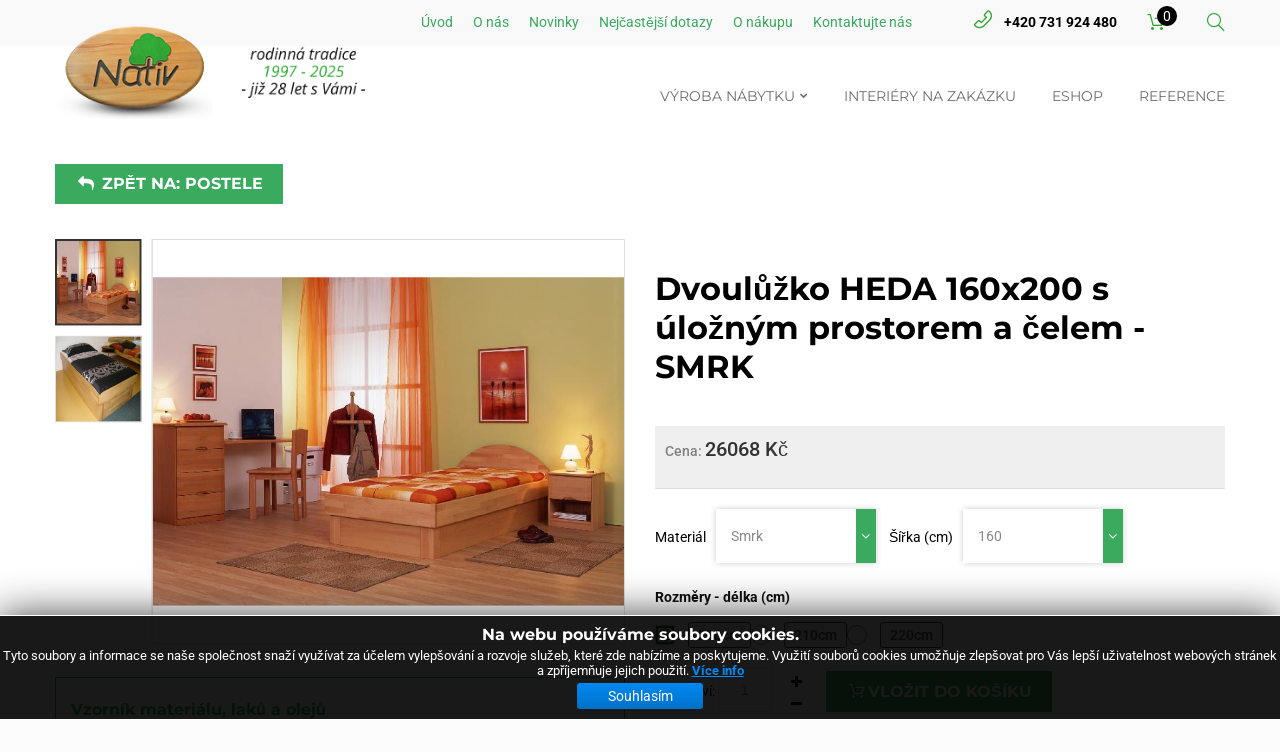

--- FILE ---
content_type: text/html; charset=utf-8
request_url: https://www.nativ.cz/eshop/dvouluzko-heda-160-200-s-uloznym-prostorem-a-celem-smrk.html
body_size: 25253
content:
<!DOCTYPE html><html xmlns="http://www.w3.org/1999/xhtml" xml:lang="cs-cz" lang="cs-cz" ><head><meta name="viewport" content="width=device-width, initial-scale=1.0" /><meta name="google-site-verification" content="wxrxRPn9fLGoyR4ZPfHV-vLn63yLZUN0eF66bbICl1E" /><link rel="shortcut icon" href="/templates/theme673/favicon.ico" type="image/x-icon"/><base href="https://www.nativ.cz/eshop/dvouluzko-heda-160-200-s-uloznym-prostorem-a-celem-smrk.html" /><meta http-equiv="content-type" content="text/html; charset=utf-8" /><meta name="keywords" content="nábytek, masiv, postele, interiéry, matrace, nábytek do školky, individuální design" /><meta name="title" content="Dvoulůžko HEDA 160x200 s úložným prostorem a čelem - SMRK" /><meta name="description" content="Dvoulůžko HEDA 160x200 s úložným prostorem a čelem - SMRK Postele " /><title>Dvoulůžko HEDA 160x200 s úložným prostorem a čelem - SMRK</title><link href="https://www.nativ.cz/eshop/dvouluzko-heda-160-200-s-uloznym-prostorem-a-celem-smrk.html" rel="canonical" /><link href="/templates/theme673/favicon.ico" rel="shortcut icon" type="image/vnd.microsoft.icon" /> <script type="application/javascript" src="/media/plg_jchoptimize/assets/gz/0/7114454625024a1a6315cd34c07de76d.js"></script> <script type="text/javascript">if(typeof(VirtueMartCart_byPV)!=='undefined')VirtueMartCart_byPV.clearFieldsLocal(true,true);else if(typeof(Storage)!=='undefined'){sessionStorage.setItem('bypv.virtuemartcart.bt',null);sessionStorage.setItem('bypv.virtuemartcart.st',null);}
if(typeof Virtuemart==="undefined"){var Virtuemart={};}
var vmSiteurl='https://www.nativ.cz/';Virtuemart.vmSiteurl=vmSiteurl;var vmLang='&lang=cs';Virtuemart.vmLang=vmLang;var vmLangTag='cs';Virtuemart.vmLangTag=vmLangTag;var Itemid='&Itemid=811';Virtuemart.addtocart_popup="1";var vmCartText='Přidáno do košíku: %2$s x %1$s.';var vmCartError='Došlo k chybě při aktualizaci vašeho košíku';usefancy=false;jQuery(document).ready(function(){WfMediabox.init({"base":"\/","theme":"standard","width":"","height":"","lightbox":0,"shadowbox":0,"icons":0,"overlay":1,"overlay_opacity":0.8,"overlay_color":"#000000","transition_speed":500,"close":2,"scrolling":"fixed","labels":{"close":"Close","next":"Next","previous":"Previous","cancel":"Cancel","numbers":"{{numbers}}","numbers_count":"{{current}} of {{total}}","download":"Download"}});});jQuery(function($){initTooltips();$("body").on("subform-row-add",initTooltips);function initTooltips(event,container){container=container||document;$(container).find(".hasTooltip").tooltip({"html":true,"container":"body"});}});jQuery(function($){initChosen();$("body").on("subform-row-add",initChosen);function initChosen(event,container)
{container=container||document;$(container).find("select").chosen({"disable_search_threshold":10,"search_contains":true,"allow_single_deselect":true,"placeholder_text_multiple":"Zadejte nebo vyberte mo\u017enosti","placeholder_text_single":"Vybrat mo\u017enost","no_results_text":"Nejsou odpov\u00eddaj\u00edc\u00ed v\u00fdsledky"});}});jQuery(document).ready(function($){RDMobilemenu_autoinit("#icemegamenu");})</script> <script type="application/javascript" src="/media/plg_jchoptimize/assets/gz/1/7114454625024a1a6315cd34c07de76d.js"></script> <script type="text/javascript">window.dataLayer=window.dataLayer||[];function gtag(){dataLayer.push(arguments);}
gtag('js',new Date());gtag('config','395544209');</script> <script>!function(f,b,e,v,n,t,s)
{if(f.fbq)return;n=f.fbq=function(){n.callMethod?n.callMethod.apply(n,arguments):n.queue.push(arguments)};if(!f._fbq)f._fbq=n;n.push=n;n.loaded=!0;n.version='2.0';n.queue=[];t=b.createElement(e);t.async=!0;t.src=v;s=b.getElementsByTagName(e)[0];s.parentNode.insertBefore(t,s)}(window,document,'script','https://connect.facebook.net/en_US/fbevents.js');fbq('init','1099820780060277');fbq('track','PageView');</script><noscript> <img height="1" width="1" src="https://www.facebook.com/tr?id=1099820780060277&ev=PageView

&noscript=1"/> </noscript> <script type="text/javascript">var _smartsupp=_smartsupp||{};_smartsupp.key='f69fc8bef82451b6039ced018df1a4367c4d5291';window.smartsupp||(function(d){var s,c,o=smartsupp=function(){o._.push(arguments)};o._=[];s=d.getElementsByTagName('script')[0];c=d.createElement('script');c.type='text/javascript';c.charset='utf-8';c.async=true;c.src='https://www.smartsuppchat.com/loader.js?';s.parentNode.insertBefore(c,s);})(document);</script><style type="text/css">@font-face{font-family:'Montserrat';font-style:normal;font-weight:300;src:url(https://fonts.gstatic.com/s/montserrat/v31/JTUHjIg1_i6t8kCHKm4532VJOt5-QNFgpCs16Hw5aX8.ttf) format('truetype')}@font-face{font-family:'Montserrat';font-style:normal;font-weight:400;src:url(https://fonts.gstatic.com/s/montserrat/v31/JTUHjIg1_i6t8kCHKm4532VJOt5-QNFgpCtr6Hw5aX8.ttf) format('truetype')}@font-face{font-family:'Montserrat';font-style:normal;font-weight:500;src:url(https://fonts.gstatic.com/s/montserrat/v31/JTUHjIg1_i6t8kCHKm4532VJOt5-QNFgpCtZ6Hw5aX8.ttf) format('truetype')}@font-face{font-family:'Montserrat';font-style:normal;font-weight:600;src:url(https://fonts.gstatic.com/s/montserrat/v31/JTUHjIg1_i6t8kCHKm4532VJOt5-QNFgpCu173w5aX8.ttf) format('truetype')}@font-face{font-family:'Montserrat';font-style:normal;font-weight:700;src:url(https://fonts.gstatic.com/s/montserrat/v31/JTUHjIg1_i6t8kCHKm4532VJOt5-QNFgpCuM73w5aX8.ttf) format('truetype')}@font-face{font-family:'Roboto';font-style:normal;font-weight:300;font-stretch:normal;src:url(https://fonts.gstatic.com/s/roboto/v50/KFOMCnqEu92Fr1ME7kSn66aGLdTylUAMQXC89YmC2DPNWuaabVmUiA8.ttf) format('truetype')}@font-face{font-family:'Roboto';font-style:normal;font-weight:400;font-stretch:normal;src:url(https://fonts.gstatic.com/s/roboto/v50/KFOMCnqEu92Fr1ME7kSn66aGLdTylUAMQXC89YmC2DPNWubEbVmUiA8.ttf) format('truetype')}@font-face{font-family:'Roboto';font-style:normal;font-weight:500;font-stretch:normal;src:url(https://fonts.gstatic.com/s/roboto/v50/KFOMCnqEu92Fr1ME7kSn66aGLdTylUAMQXC89YmC2DPNWub2bVmUiA8.ttf) format('truetype')}@font-face{font-family:'Roboto';font-style:normal;font-weight:700;font-stretch:normal;src:url(https://fonts.gstatic.com/s/roboto/v50/KFOMCnqEu92Fr1ME7kSn66aGLdTylUAMQXC89YmC2DPNWuYjalmUiA8.ttf) format('truetype')}.cf4all_buttons input[type=radio],.cf4all_buttons input[type=checkbox],.cf4all_color_buttons input[type=radio],.cf4all_color_buttons input[type=checkbox]{display:none}.cf4all_button{background-image:none !important;line-height:1em;min-height:1em;display:inline-block;cursor:pointer;font-weight:500;border:1px solid #474949;border-radius:3px;margin-left:3px;margin-top:3px}.cf4all_no_color_btn{height:1em;background-color:#efefef;color:#555;padding:5px 9px}.cf4all_buttons input[type="radio"]:checked+label,.cf4all_buttons input[type="checkbox"]:checked+label,.cf4all_color_buttons input[type="radio"]:checked+label,.cf4all_color_buttons input[type="checkbox"]:checked+label{border:2px solid #555 !important;box-shadow:0 0 4px rgba(10,10,10,0.5);color:#474949}.cf4all_buttons input[type="radio"]:disabled+label,.cf4all_buttons input[type="checkbox"]:disabled+label,.cf4all_color_buttons input[type="radio"]:disabled+label,.cf4all_color_buttons input[type="checkbox"]:disabled+label{opacity:0.5}.cf4all_wrapper input[type="radio"],.cf4all_wrapper input[type="checkbox"]{position:static !important}.inline-control-group{display:inline-block !important}.easyzoom{position:relative;display:inline-block;*display:inline;*zoom:1}.easyzoom img{vertical-align:bottom}.row-container{max-width:1210px;margin-right:auto;margin-left:auto}.row-container:before,.row-container:after{display:table;content:"";line-height:0}.row-container:after{clear:both}@font-face{font-family:'Material Icons';font-style:normal;font-weight:400;src:url(/templates/theme673/fonts/MaterialIcons-Regular.eot);src:local('Material Icons'),local('MaterialIcons-Regular'),url(/templates/theme673/fonts/MaterialIcons-Regular.woff2) format('woff2'),url(/templates/theme673/fonts/MaterialIcons-Regular.woff) format('woff'),url(/templates/theme673/fonts/MaterialIcons-Regular.ttf) format('truetype')}@font-face{font-family:"fl-outicons";src:url(/templates/theme673/fonts/fl-outicons.eot);src:url(/templates/theme673/fonts/fl-outicons.eot#iefix) format("embedded-opentype"),url(/templates/theme673/fonts/fl-outicons.woff) format("woff"),url(/templates/theme673/fonts/fl-outicons.ttf) format("truetype"),url(/templates/theme673/fonts/fl-outicons.svg) format("svg");font-weight:normal;font-style:normal}.fl-outicons-ico,[class^="fl-outicons-"]:before,[class*=" fl-outicons-"]:before,[class^="fl-outicons-"]:after,[class*=" fl-outicons-"]:after{font-family:fl-outicons;font-size:inherit;font-weight:400;font-style:normal}.fl-outicons-magnifying-glass34:before{content:"\e032"}.fl-outicons-shopping-cart13:before{content:"\e04f"}@font-face{font-family:'FontAwesome';src:url(//maxcdn.bootstrapcdn.com/font-awesome/4.4.0/fonts/fontawesome-webfont.eot?v=4.4.0);src:url(//maxcdn.bootstrapcdn.com/font-awesome/4.4.0/fonts/fontawesome-webfont.eot?#iefix&v=4.4.0) format('embedded-opentype'),url(//maxcdn.bootstrapcdn.com/font-awesome/4.4.0/fonts/fontawesome-webfont.woff2?v=4.4.0) format('woff2'),url(//maxcdn.bootstrapcdn.com/font-awesome/4.4.0/fonts/fontawesome-webfont.woff?v=4.4.0) format('woff'),url(//maxcdn.bootstrapcdn.com/font-awesome/4.4.0/fonts/fontawesome-webfont.ttf?v=4.4.0) format('truetype'),url(//maxcdn.bootstrapcdn.com/font-awesome/4.4.0/fonts/fontawesome-webfont.svg?v=4.4.0#fontawesomeregular) format('svg');font-weight:normal;font-style:normal}.fa{display:inline-block;font:normal normal normal 14px/1 FontAwesome;font-size:inherit;text-rendering:auto;-webkit-font-smoothing:antialiased;-moz-osx-font-smoothing:grayscale}.pull-right{float:right}.fa-chevron-left:before{content:"\f053"}.fa-chevron-right:before{content:"\f054"}.fa-times-circle:before{content:"\f057"}.fa-question-circle:before{content:"\f059"}.fa-plus:before{content:"\f067"}.fa-minus:before{content:"\f068"}.fa-facebook-f:before,.fa-facebook:before{content:"\f09a"}.fa-mail-reply:before,.fa-reply:before{content:"\f112"}.fa-question:before{content:"\f128"}.fa-street-view:before{content:"\f21d"}article,aside,details,figcaption,figure,footer,header,hgroup,nav,section{display:block}html{font-size:100%;-webkit-text-size-adjust:100%;-ms-text-size-adjust:100%}p{margin:0}a:focus{outline:thin dotted #333;outline:5px auto -webkit-focus-ring-color;outline-offset:-2px}a:hover,a:active{outline:0}img{max-width:100%;height:auto;vertical-align:middle;border:0;-ms-interpolation-mode:bicubic}button,input,select,textarea{margin:0;font-size:100%;vertical-align:middle}button,input{line-height:normal}button::-moz-focus-inner,input::-moz-focus-inner{padding:0;border:0}button,html input[type="button"],input[type="reset"],input[type="submit"]{-webkit-appearance:button;cursor:pointer}label,select,button,input[type="button"],input[type="reset"],input[type="submit"],input[type="radio"],input[type="checkbox"]{cursor:pointer}textarea{overflow:auto;vertical-align:top}@media print{tr,img{page-break-inside:avoid}p,h2,h3{orphans:3;widows:3}h2,h3{page-break-after:avoid}}body{margin:0;font-family:'Roboto',sans-serif;font-size:14px;line-height:20px;color:black;background-color:#fcfcfc}a{color:#f9b61e;text-decoration:none}a:hover,a:focus{color:#000;text-decoration:underline}.row{margin-left:-20px}.row:before,.row:after{display:table;content:"";line-height:0}.row:after{clear:both}[class*="span"]{float:left;min-height:1px;margin-left:20px}.span12{width:940px}.span9{width:700px}.span8{width:620px}.span6{width:460px}.span4{width:300px}.span3{width:220px}.span1{width:60px}.row-fluid{width:100%}.row-fluid:before,.row-fluid:after{display:table;content:"";line-height:0}.row-fluid:after{clear:both}.row-fluid [class*="span"]{display:block;width:100%;min-height:1px;-webkit-box-sizing:border-box;-moz-box-sizing:border-box;box-sizing:border-box;float:left;margin-left:2.12765957%}.row-fluid [class*="span"]:first-child{margin-left:0}.row-fluid .span12{width:100%}.row-fluid .span9{width:74.46808511%}.row-fluid .span8{width:65.95744681%}.row-fluid .span6{width:48.93617021%}.row-fluid .span4{width:31.91489362%}.row-fluid .span3{width:23.40425532%}.row-fluid .span1{width:6.38297872%}[class*="span"].pull-right,.row-fluid [class*="span"].pull-right{float:right}.container-fluid{padding-right:20px;padding-left:20px}.container-fluid:before,.container-fluid:after{display:table;content:"";line-height:0}.container-fluid:after{clear:both}p{padding-bottom:20px}a{-webkit-transition:0.5s all ease;-moz-transition:0.5s all ease;-o-transition:0.5s all ease;transition:0.5s all ease;color:#f9b61e}a:focus{outline:none}a:hover,a:focus{text-decoration:none;color:#000}b{font-size:18px;color:#f9b61e}h1,h2,h3,h4,h5,h6,.nav-tab li{color:#000;font-family:'Montserrat',sans-serif;font-weight:bold;position:relative;margin-top:0;text-rendering:optimizelegibility}h1.heading-style-3,h2.heading-style-3,h3.heading-style-3,h4.heading-style-3,h5.heading-style-3,h6.heading-style-3,.nav-tab li.heading-style-3{font-size:32px;line-height:normal;margin-bottom:20px;padding:0 0 0 40px;border-left:4px solid #f9b61e}@media (min-width:768px) and (max-width:979px){h1.heading-style-3,h2.heading-style-3,h3.heading-style-3,h4.heading-style-3,h5.heading-style-3,h6.heading-style-3,.nav-tab li.heading-style-3{font-size:20px;line-height:30px;margin-bottom:20px}}@media (min-width:320px) and (max-width:767px){h1.heading-style-3,h2.heading-style-3,h3.heading-style-3,h4.heading-style-3,h5.heading-style-3,h6.heading-style-3,.nav-tab li.heading-style-3{font-size:20px;line-height:normal}}hr{margin:20px 0;border:none;border-top:1px solid #aaa}strong{font-weight:bold}em{font-style:italic}q:before,q:after{content:""}ul,ol{padding:0;list-style:none}ul li,ol li{line-height:20px}ol{list-style:none;counter-reset:list}ol li{padding-left:45px;position:relative}ol li:before{color:#000;content:counter(list,decimal-leading-zero) '.';counter-increment:list;left:0;position:absolute;top:0}ul.tags li:before,ul.nav li:before,ul.btn-toolbar li:before,ul.dropdown-menu li:before,ul.chzn-results li:before,ul.chzn-choices li:before{display:none}dt,dd{line-height:20px}dt{font-weight:bold}dd{margin-left:10px}select,textarea,input[type="text"],input[type="password"],input[type="datetime"],input[type="datetime-local"],input[type="date"],input[type="month"],input[type="time"],input[type="week"],input[type="number"],input[type="email"],input[type="url"],input[type="search"],input[type="tel"],input[type="color"],.uneditable-input{display:block;max-width:100%;background:#fff;border:1px solid #dfdfdf;color:#898989;font-size:14px;height:54px;line-height:20px;padding:17px 15px 17px 15px;vertical-align:middle;outline:none;margin-bottom:30px;-webkit-border-radius:0px;-moz-border-radius:0px;border-radius:0px;-webkit-box-sizing:border-box;-moz-box-sizing:border-box;box-sizing:border-box;-webkit-transition:border-color 1s ease,box-shadow 1s ease;-moz-transition:border-color 1s ease,box-shadow 1s ease;-o-transition:border-color 1s ease,box-shadow 1s ease;transition:border-color 1s ease,box-shadow 1s ease;-webkit-box-shadow:none;-moz-box-shadow:none;box-shadow:none}select:-webkit-autofill,textarea:-webkit-autofill,input[type="text"]:-webkit-autofill,input[type="password"]:-webkit-autofill,input[type="datetime"]:-webkit-autofill,input[type="datetime-local"]:-webkit-autofill,input[type="date"]:-webkit-autofill,input[type="month"]:-webkit-autofill,input[type="time"]:-webkit-autofill,input[type="week"]:-webkit-autofill,input[type="number"]:-webkit-autofill,input[type="email"]:-webkit-autofill,input[type="url"]:-webkit-autofill,input[type="search"]:-webkit-autofill,input[type="tel"]:-webkit-autofill,input[type="color"]:-webkit-autofill,.uneditable-input:-webkit-autofill{-webkit-box-shadow:inset 0 0 0 20px #fff !important;-webkit-text-fill-color:#898989 !important;color:#898989 !important}select:focus,textarea:focus,input[type="text"]:focus,input[type="password"]:focus,input[type="datetime"]:focus,input[type="datetime-local"]:focus,input[type="date"]:focus,input[type="month"]:focus,input[type="time"]:focus,input[type="week"]:focus,input[type="number"]:focus,input[type="email"]:focus,input[type="url"]:focus,input[type="search"]:focus,input[type="tel"]:focus,input[type="color"]:focus,.uneditable-input:focus{border-color:rgba(82,168,236,0.8)}select:last-child,textarea:last-child,input[type="text"]:last-child,input[type="password"]:last-child,input[type="datetime"]:last-child,input[type="datetime-local"]:last-child,input[type="date"]:last-child,input[type="month"]:last-child,input[type="time"]:last-child,input[type="week"]:last-child,input[type="number"]:last-child,input[type="email"]:last-child,input[type="url"]:last-child,input[type="search"]:last-child,input[type="tel"]:last-child,input[type="color"]:last-child,.uneditable-input:last-child{margin-bottom:0}.product-field-type-E{clear:both;float:none}label{display:block}.uneditable-input{width:206px}input,textarea{width:100%}input:-moz-placeholder,textarea:-moz-placeholder{color:inherit;opacity:1}input::-moz-placeholder,textarea::-moz-placeholder{color:inherit;opacity:1}input:-ms-input-placeholder,textarea:-ms-input-placeholder{color:inherit;opacity:1}input::-webkit-input-placeholder,textarea::-webkit-input-placeholder{color:inherit;opacity:1}textarea{resize:none;height:auto;font:inherit}input[type="radio"],input[type="checkbox"]{margin:-2px 0 0;line-height:normal}input[type="file"],input[type="image"],input[type="submit"],input[type="reset"],input[type="button"],input[type="radio"],input[type="checkbox"]{width:auto}select,input[type="file"]{height:54px;line-height:54px}.uneditable-input,.uneditable-textarea{color:#999;background-color:#fcfcfc;border-color:#dfdfdf;-webkit-box-shadow:inset 0 1px 2px rgba(0,0,0,0.025);-moz-box-shadow:inset 0 1px 2px rgba(0,0,0,0.025);box-shadow:inset 0 1px 2px rgba(0,0,0,0.025);cursor:not-allowed}.uneditable-input{overflow:hidden;white-space:nowrap}.uneditable-textarea{width:auto;height:auto}input,textarea,.uneditable-input{margin-left:0}input:focus:invalid,textarea:focus:invalid,select:focus:invalid{color:#898989;border-color:#f8b9b7}input:focus:invalid:focus,textarea:focus:invalid:focus,select:focus:invalid:focus{border-color:rgba(82,168,236,0.8)}table{width:100%;max-width:100%;background-color:transparent;border-spacing:0;border:0px solid #ddd;-webkit-border-radius:0;-moz-border-radius:0;border-radius:0}.dropup,.dropdown{position:relative}.dropdown-menu{position:absolute;top:100%;left:0;z-index:1000;display:none;float:left;min-width:160px;padding:5px 0;margin:2px 0 0;list-style:none;background-color:#fff;border:1px solid #CCC;border:1px solid rgba(0,0,0,0.2);-webkit-border-radius:6px;-moz-border-radius:6px;border-radius:6px;-webkit-box-shadow:0 5px 10px rgba(0,0,0,0.2);-moz-box-shadow:0 5px 10px rgba(0,0,0,0.2);box-shadow:0 5px 10px rgba(0,0,0,0.2);-webkit-background-clip:padding-box;-moz-background-clip:padding;background-clip:padding-box}.fade{opacity:0;-webkit-transition:opacity 0.15s linear;-moz-transition:opacity 0.15s linear;-o-transition:opacity 0.15s linear;transition:opacity 0.15s linear}.fade.in{opacity:1}.collapse{position:relative;height:0;overflow:hidden;-webkit-transition:height 0.35s ease;-moz-transition:height 0.35s ease;-o-transition:height 0.35s ease;transition:height 0.35s ease}button.btn,input.btn,a.btn{-webkit-border-radius:0px;-moz-border-radius:0px;border-radius:0px;background:#f9b61e;color:#fff;cursor:pointer;display:inline-block;font-size:16px;line-height:20px;outline:none;padding:10px 20px 10px 20px;text-shadow:none;box-shadow:none;text-align:center;font-weight:700;position:relative;overflow:hidden;font-family:'Montserrat',sans-serif;box-sizing:border-box;text-transform:uppercase;border:none;-webkit-transition:all 0.4s ease;-moz-transition:all 0.4s ease;-o-transition:all 0.4s ease;transition:all 0.4s ease}button.btn i,input.btn i,a.btn i{margin:0 3px;position:relative;top:0px!important;display:inline-block;pointer-events:none}button.btn span,input.btn span,a.btn span{pointer-events:none}button.btn:hover,input.btn:hover,a.btn:hover,button.btn.active,input.btn.active,a.btn.active,button.btn.selected,input.btn.selected,a.btn.selected{outline:none;border:none;color:#fff;background:#000}button.btn::-moz-focus-inner,input[type="submit"].btn::-moz-focus-inner{padding:0;border:0}.btn-toolbar{font-size:0;margin-top:10px;margin-bottom:10px}.nav{margin-left:0;margin-bottom:20px;list-style:none}.nav>li>a{display:inline-block}.nav>li>a:hover,.nav>li>a:focus{text-decoration:none}.tab-content{overflow:auto}.tab-content>.tab-pane,.pill-content>.pill-pane{display:none}.tab-content>.active,.pill-content>.active{display:block}.nav-collapse.collapse{height:auto;overflow:visible}.modal-backdrop,.modal-backdrop.fade.in{opacity:0.8}div.modal.fade.in{z-index:1030}.pull-right{float:right}@media (max-width:767px){body{padding-left:20px;padding-right:20px}.container-fluid{padding:0}.container{width:auto}.row-fluid{width:100%}.row,.thumbnails{margin-left:0}[class*="span"],.uneditable-input[class*="span"],.row-fluid [class*="span"]{float:none;display:block;width:100%;margin-left:0;-webkit-box-sizing:border-box;-moz-box-sizing:border-box;box-sizing:border-box}.span12,.row-fluid .span12{width:100%;-webkit-box-sizing:border-box;-moz-box-sizing:border-box;box-sizing:border-box}.input-large,.input-xlarge,.input-xxlarge,input[class*="span"],select[class*="span"],textarea[class*="span"],.uneditable-input{display:block;width:100%;min-height:1px;-webkit-box-sizing:border-box;-moz-box-sizing:border-box;box-sizing:border-box}}@media (max-width:480px){.nav-collapse{-webkit-transform:translate3d(0,0,0)}input[type="checkbox"],input[type="radio"]{border:1px solid #ccc}}@media (min-width:768px) and (max-width:979px){.row{margin-left:-12px}.row:before,.row:after{display:table;content:"";line-height:0}.row:after{clear:both}[class*="span"]{float:left;min-height:1px;margin-left:12px}.container,.navbar-static-top .container,.navbar-fixed-top .container,.navbar-fixed-bottom .container{width:756px}.span12{width:756px}.span9{width:564px}.span8{width:500px}.span6{width:372px}.span4{width:244px}.span3{width:180px}.span1{width:52px}.row-fluid{width:100%}.row-fluid:before,.row-fluid:after{display:table;content:"";line-height:0}.row-fluid:after{clear:both}.row-fluid [class*="span"]{display:block;width:100%;min-height:1px;-webkit-box-sizing:border-box;-moz-box-sizing:border-box;box-sizing:border-box;float:left;margin-left:1.58730159%}.row-fluid [class*="span"]:first-child{margin-left:0}.row-fluid .span12{width:100%}.row-fluid .span9{width:74.6031746%}.row-fluid .span8{width:66.13756614%}.row-fluid .span6{width:49.20634921%}.row-fluid .span4{width:32.27513228%}.row-fluid .span3{width:23.80952381%}.row-fluid .span1{width:6.87830688%}input,textarea,.uneditable-input{margin-left:0}}@media (min-width:1200px){.row{margin-left:-30px}.row:before,.row:after{display:table;content:"";line-height:0}.row:after{clear:both}[class*="span"]{float:left;min-height:1px;margin-left:30px}.container,.navbar-static-top .container,.navbar-fixed-top .container,.navbar-fixed-bottom .container{width:1170px}.span12{width:1170px}.span9{width:870px}.span8{width:770px}.span6{width:570px}.span4{width:370px}.span3{width:270px}.span1{width:70px}.row-fluid{width:100%}.row-fluid:before,.row-fluid:after{display:table;content:"";line-height:0}.row-fluid:after{clear:both}.row-fluid [class*="span"]{display:block;width:100%;min-height:1px;-webkit-box-sizing:border-box;-moz-box-sizing:border-box;box-sizing:border-box;float:left;margin-left:2.56410256%}.row-fluid [class*="span"]:first-child{margin-left:0}.row-fluid .span12{width:100%}.row-fluid .span9{width:74.35897436%}.row-fluid .span8{width:65.81196581%}.row-fluid .span6{width:48.71794872%}.row-fluid .span4{width:31.62393162%}.row-fluid .span3{width:23.07692308%}.row-fluid .span1{width:5.98290598%}input,textarea,.uneditable-input{margin-left:0}.thumbnails{margin-left:-30px}}@media (max-width:979px){body{padding-top:0}.navbar-fixed-top,.navbar-fixed-bottom{position:static}.navbar-fixed-top{margin-bottom:20px}.navbar-fixed-bottom{margin-top:20px}.nav-collapse{clear:both}.nav-collapse,.nav-collapse.collapse{overflow:hidden;height:0}}@media (min-width:980px){.nav-collapse.collapse{height:auto !important;overflow:visible !important}}.small{font-size:11px}iframe,svg{max-width:100%;border:none}a.disabled,a.disabled:hover{color:#999;background-color:transparent;cursor:default;text-decoration:none}.tab-content{overflow:visible}.dropdown-menu{text-align:left}body:after{content:'';height:100%;left:0;position:fixed;top:0;width:100%;z-index:-999}html{-ms-overflow-style:scrollbar}html,body{height:100%}.container-fluid{margin:0 20px;padding:0;position:relative}.moduletable{margin-bottom:40px}.moduletable:before,.moduletable:after{display:table;content:"";line-height:0}.moduletable:after{clear:both}.moduletable.span12:last-child{margin-bottom:0}time,.item_hits,.item_category-name address,.item_createdby{white-space:nowrap;margin:0}.item{margin-bottom:40px}.item:after{content:'';display:block;clear:both}.moduletable.span12{margin-bottom:30px}.row-fluid{margin-left:-30px;width:auto}.row-fluid [class*="itemSpan"],.row-fluid [class*="span"]{-webkit-box-sizing:border-box;-moz-box-sizing:border-box;box-sizing:border-box;display:block;float:left;margin-left:0;min-height:1px;padding-left:30px;width:100%}.row-fluid .itemSpan1,.row-fluid .span1{width:8.333325%}.row-fluid .itemSpan3,.row-fluid .span3{width:24.999975%}.row-fluid .itemSpan4,.row-fluid .span4{width:33.3333%}.row-fluid .itemSpan6,.row-fluid .span6{width:49.99995%}.row-fluid .itemSpan8,.row-fluid .span8{width:66.6666%}.row-fluid .itemSpan9,.row-fluid .span9{width:74.999925%}.row-fluid .itemSpan12,.row-fluid .span12{width:100%}#back-top{bottom:90px;position:fixed;right:20px;-webkit-transform:translateZ(0);z-index:999;display:none}#back-top a{background:#fff;-webkit-border-radius:1000px;-moz-border-radius:1000px;border-radius:1000px;display:block;font:28px/36px FontAwesome;height:38px;text-align:center;width:38px;border:2px solid #f9b61e;color:#f9b61e}#back-top a>span:before{content:"\f106"}#back-top a:hover{background:#f9b61e;color:#fcfcfc}*::selection{background:#f9b61e;color:#fff}*::-moz-selection{background:#f9b61e;color:#fff}.moduletable.mainmenu{padding-top:12px}@media (min-width:768px) and (max-width:979px){.moduletable.mainmenu{padding-top:6px}}@media (min-width:320px) and (max-width:767px){.moduletable.mainmenu{padding-top:0px;margin-top:0px!important}}.moduletable.mainmenu .module_container{display:table;width:auto;margin:0;text-align:right;float:right}.icemegamenu{float:none;position:static;width:100%;height:auto!important;display:block}.icemegamenu>ul{clear:both;margin:0;padding:0;width:auto;z-index:999}.icemegamenu>ul:before,.icemegamenu>ul:after{display:table;content:"";line-height:0}.icemegamenu>ul:after{clear:both}.icemegamenu>ul>li{display:block;float:left;position:relative;margin-left:36px}@media (min-width:768px) and (max-width:979px){.icemegamenu>ul>li{margin-left:20px}}.icemegamenu>ul>li>a.iceMenuTitle{display:block;font:14px / 20px 'Montserrat',sans-serif;padding:0;position:relative;z-index:1;color:#6e6e6e;background:none;text-transform:uppercase}.icemegamenu>ul>li>a.iceMenuTitle:before{content:" ";width:0;height:4px;background:#f9b61e;display:block;position:absolute;left:50%;top:100%;margin-top:10px;visibility:hidden;-webkit-transform:translate(-50%,0);-moz-transform:translate(-50%,0);-ms-transform:translate(-50%,0);-o-transform:translate(-50%,0);transform:translate(-50%,0);opacity:0;-webkit-transition:all 1s ease;-moz-transition:all 1s ease;-o-transition:all 1s ease;transition:all 1s ease}.icemegamenu>ul>li>a.iceMenuTitle *{font:inherit}.icemegamenu>ul>li.parent>.iceMenuTitle:after,.icemegamenu>ul>li.parent>.icemega_title:after{content:'\f078';font-family:'FontAwesome';font-size:8px;color:inherit;margin-left:5px;line-height:0;position:relative;top:-3px}.icemegamenu>ul>li.fullwidth{position:static}.icemegamenu>ul>li.fullwidth.small{position:relative!important}.icemegamenu .ice-megamenu-toggle{display:none}.icemegamenu>ul>li>a.iceMenuTitle>span.icemega_nosubtitle{display:inline-block}ul.icesubMenu{height:0;left:50%;margin:0;opacity:0;overflow:hidden;pointer-events:none;position:absolute;text-align:left;top:100%;-webkit-transition:all 0.25s ease-out;-moz-transition:all 0.25s ease-out;-o-transition:all 0.25s ease-out;transition:all 0.25s ease-out;-webkit-transform:translate(-50%,30px);-moz-transform:translate(-50%,30px);-ms-transform:translate(-50%,30px);-o-transform:translate(-50%,30px);transform:translate(-50%,30px);z-index:9999;background:#fff;border:none;text-transform:none;-webkit-box-shadow:0 0 3px rgba(0,0,0,0.1);-moz-box-shadow:0 0 3px rgba(0,0,0,0.1);box-shadow:0 0 3px rgba(0,0,0,0.1);margin-top:7px!important}ul.icesubMenu li a.iceMenuTitle{display:block;font:14px / 20px 'Roboto',sans-serif;padding:10px 20px;margin:1px 0px;color:#000}ul.icesubMenu li.active>a.iceMenuTitle,ul.icesubMenu li:hover>a.iceMenuTitle,ul.icesubMenu li.hover>a.iceMenuTitle{color:#fff;background:#f9b61e}ul.icesubMenu.sub_level_1{margin-top:0px}ul.icesubMenu:before{content:'';position:absolute;left:50%;-webkit-transform:translate(-50%,0);-moz-transform:translate(-50%,0);-ms-transform:translate(-50%,0);-o-transform:translate(-50%,0);transform:translate(-50%,0);top:-11px;width:0;height:0;border-style:solid;border-width:0 11px 11px 11px;border-color:transparent transparent #fff transparent}ul.icesubMenu>li:after{content:'';display:block;clear:both}li[class*=iceMenuLiLevel]{padding:0}li[class*=iceMenuLiLevel]:before{display:none}ul.icesubMenu ul>li{position:relative}ul.icesubMenu>li:before{display:none}ul.icesubMenu>li>.iceCols{max-width:100% !important}.nav-collapse.collapse{height:auto}.fullwidth{position:static !important}@media (max-width:979px){.icemegamenu{overflow:visible !important}}div.moduletable.virtuemart_search{position:relative;float:right;padding:0;z-index:111;margin-right:0px}@media (min-width:320px) and (max-width:767px){div.moduletable.virtuemart_search{float:none;margin:0 auto;display:table;width:auto}}div.moduletable.virtuemart_search .toogler{color:#34A637;cursor:pointer;font-size:18px;line-height:20px;-webkit-transition:all 0.2s ease;-moz-transition:all 0.2s ease;-o-transition:all 0.2s ease;transition:all 0.2s ease}@media (min-width:320px) and (max-width:767px){div.moduletable.virtuemart_search .toogler{display:none}}div.moduletable.virtuemart_search .toogler:hover{color:#16171a}.mod_virtuemart_search{position:absolute;top:100%;right:0;width:314px;padding:10px;-webkit-box-shadow:0 0 3px rgba(0,0,0,0.2);-moz-box-shadow:0 0 3px rgba(0,0,0,0.2);box-shadow:0 0 3px rgba(0,0,0,0.2);background:#fff;-webkit-transition:all 0.2s ease;-moz-transition:all 0.2s ease;-o-transition:all 0.2s ease;transition:all 0.2s ease;opacity:0;visibility:hidden;z-index:-1;margin-top:20px}@media (min-width:320px) and (max-width:767px){.mod_virtuemart_search{position:relative;left:0;top:0;width:auto;-webkit-box-shadow:none;-moz-box-shadow:none;box-shadow:none;z-index:1;opacity:1;visibility:visible;background:none;padding:0px}}.mod_virtuemart_search input{height:54px;padding:17px 30px 17px 10px;padding-right:10px;padding-left:0px;border:none;-webkit-transition:all 0.2s ease;-moz-transition:all 0.2s ease;-o-transition:all 0.2s ease;transition:all 0.2s ease;width:200px;margin:0;float:left;width:180px;background:#fff;color:#898989;-webkit-box-shadow:none;-moz-box-shadow:none;box-shadow:none;-webkit-border-radius:0px;-moz-border-radius:0px;border-radius:0px}@media (min-width:320px) and (max-width:767px){.mod_virtuemart_search input{padding-left:10px}}@media (min-width:320px) and (max-width:479px){.mod_virtuemart_search input{width:150px}}.mod_virtuemart_search .btn{float:right;text-align:center;z-index:100;font-size:15px;-webkit-transition:all 0.2s ease;-moz-transition:all 0.2s ease;-o-transition:all 0.2s ease;transition:all 0.2s ease}@media (min-width:320px) and (max-width:767px){.mod_virtuemart_search .btn{background:#fff;color:#000;border:1px solid #000;box-sizing:border-box;height:54px}}@media (min-width:320px) and (max-width:767px){.mod_virtuemart_search .btn:active,.mod_virtuemart_search .btn:focus,.mod_virtuemart_search .btn:hover,.mod_virtuemart_search .btn.active,.mod_virtuemart_search .btn.selected{border:1px solid #000}}#myModals.fade.in{z-index:1030;position:relative;top:0}#top-box{background:#f9b61e;padding:12px 0;position:relative;z-index:1006}#top-box .moduletable,#top-box ul{margin-bottom:0}#top-box .moduletable.phone{float:right;margin-right:30px;position:relative;padding-left:30px}@media (min-width:320px) and (max-width:767px){#top-box .moduletable.phone{display:table;width:auto;margin:0 auto;float:none;padding-bottom:10px}}#top-box .moduletable.phone:before{content:'\e03f';font-family:'fl-outicons';display:inline-block;color:#34A637;font-size:18px;line-height:20px;position:absolute;left:0;top:-3px}#top-box .moduletable.phone a{color:black;font-weight:bold}#top-box .moduletable.phone a:hover{color:#34A637}#top{padding:18px 0}#top .moduletable,#top ul{margin:5px 0 10px 0}@media (min-width:320px) and (max-width:767px){#top .mobile{text-align:center}}.moduletable.cart{position:relative;z-index:99999;float:right}@media (min-width:320px) and (max-width:767px){.moduletable.cart{float:none;display:table;clear:right;margin:0 auto;width:auto;padding-top:30px;padding-bottom:20px}.moduletable.cart .module_container{display:inline-block}}.vmCartModule{position:relative;float:right;margin-right:30px}@media (min-width:320px) and (max-width:767px){.vmCartModule{margin-right:0px}}.vmCartModule #vm_cart_products{-webkit-transition:all 0.2s ease;-moz-transition:all 0.2s ease;-o-transition:all 0.2s ease;transition:all 0.2s ease;opacity:0;pointer-events:none;position:absolute;top:100%;right:0;width:300px;padding:0;border:1px solid #ddd;z-index:8002;background:#fff;-webkit-transform:translate(0,30px);-moz-transform:translate(0,30px);-ms-transform:translate(0,30px);-o-transform:translate(0,30px);transform:translate(0,30px);display:none\0;-webkit-box-shadow:0 0 6px rgba(0,0,0,0.2);-moz-box-shadow:0 0 6px rgba(0,0,0,0.2);box-shadow:0 0 6px rgba(0,0,0,0.2);margin-top:11px!important}@media (min-width:320px) and (max-width:767px){.vmCartModule #vm_cart_products{right:auto;left:50%;width:280px;margin-left:-140px}}.vmCartModule #vm_cart_products .vm_cart_products{max-height:300px;overflow:auto}.vmCartModule #vm_cart_products.empty{display:none !important}.vmCartModule .text-cart{padding:20px;padding-bottom:0}.vmCartModule .totalBox{border-top:1px solid #e4e4e4;border-bottom:1px solid #e4e4e4;padding:20px;overflow:hidden}.vmCartModule .totalBox .carttotaltext{font-weight:700;font-size:18px;float:left}.vmCartModule .totalBox .total{float:right;font-weight:bold}.vmCartModule .show_cart{background:#f6f6f6;padding:20px}.vmCartModule .spinner{display:block;position:absolute;left:0;top:0;width:100%;height:100%;background:#fff url(/templates/theme673/images/ajaxload.gif) center center no-repeat;z-index:-1;opacity:0}.vmCartModule .remove{font-size:18px;cursor:pointer;position:absolute;right:10px;top:30px}.vmCartModule .vmcontainer{position:relative;padding:20px;overflow:hidden}.vmCartModule .vmcontainer .product_row{-webkit-transition:opacity 0.2s ease;-moz-transition:opacity 0.2s ease;-o-transition:opacity 0.2s ease;transition:opacity 0.2s ease;overflow:hidden}.vmCartModule .vmcontainer .product_row .product_name{display:block;line-height:18px;padding-right:20px}.vmCartModule .total_products{-webkit-transition:all 0.3s ease;-moz-transition:all 0.3s ease;-o-transition:all 0.3s ease;transition:all 0.3s ease}.vmCartModule .total_products:before{content:'\e04f';font-family:'fl-outicons';pointer-events:none;margin-right:5px;font-size:18px;line-height:20px;color:#34A637;margin-right:12px}.vmCartModule .total_products a{display:inline-block;width:20px;height:20px;text-align:center;color:#fff;-webkit-border-radius:100%;-moz-border-radius:100%;border-radius:100%;background:#000;position:absolute;right:0;top:-6px}.vmCartModule .total_products a.disabled{pointer-events:none}#com_virtuemart .addtocart-area,.comvirtuemartmod .addtocart-area{display:block;margin-bottom:27px}#com_virtuemart .addtocart-area .product-field,.comvirtuemartmod .addtocart-area .product-field{padding-bottom:20px}#com_virtuemart .addtocart-area .product-field .product-fields-title,.comvirtuemartmod .addtocart-area .product-field .product-fields-title{padding-bottom:15px;display:block}#com_virtuemart .addtocart-area,.comvirtuemartmod .addtocart-area,#com_virtuemart .vm-details-button,.comvirtuemartmod .vm-details-button{display:inline-block;margin-bottom:0px;vertical-align:middle}#com_virtuemart .addtocart-area form,.comvirtuemartmod .addtocart-area form,#com_virtuemart .vm-details-button form,.comvirtuemartmod .vm-details-button form{margin:0}#com_virtuemart .addtocart-area form button.addtocart-button,.comvirtuemartmod .addtocart-area form button.addtocart-button,#com_virtuemart .vm-details-button form button.addtocart-button,.comvirtuemartmod .vm-details-button form button.addtocart-button{display:inline-block}#com_virtuemart .productdetails-view .addtocart-area,.comvirtuemartmod .productdetails-view .addtocart-area{width:100%;clear:both;float:none;padding-bottom:20px}.addtocart-bar{width:100%;clear:both;float:none}#com_virtuemart .productdetails-view .addtocart-area .quantity-box .quantity-input,.comvirtuemartmod .productdetails-view .addtocart-area .quantity-box .quantity-input{float:left}#com_virtuemart .productdetails-view .addtocart-area .quantity-box .quantity-controls,.comvirtuemartmod .productdetails-view .addtocart-area .quantity-box .quantity-controls{display:inline-block;margin-right:8px;text-align:top;padding-top:2px}#com_virtuemart .productdetails-view .addtocart-area .quantity-box .quantity-controls i,.comvirtuemartmod .productdetails-view .addtocart-area .quantity-box .quantity-controls i{display:block;cursor:pointer;width:20px;height:20px;text-align:center;line-height:20px;-webkit-transition:all 0.5s linear;-moz-transition:all 0.5s linear;-o-transition:all 0.5s linear;transition:all 0.5s linear}#com_virtuemart .productdetails-view .addtocart-area .quantity-box .quantity-controls i:hover,.comvirtuemartmod .productdetails-view .addtocart-area .quantity-box .quantity-controls i:hover{color:#f9b61e}@media (min-width:320px) and (max-width:479px){#com_virtuemart .productdetails-view .addtocart-area span.addtocart-button,.comvirtuemartmod .productdetails-view .addtocart-area span.addtocart-button{display:block;margin-top:10px}}#com_virtuemart .productdetails-view .quantity_box,.comvirtuemartmod .productdetails-view .quantity_box{display:inline-block;vertical-align:middle;margin-bottom:0}#com_virtuemart .productdetails-view input.quantity-input,.comvirtuemartmod .productdetails-view input.quantity-input{width:54px;margin:0 15px 0 0;padding-left:5px;padding-right:5px;text-align:center}#com_virtuemart .productdetails-view .product_tabs,.comvirtuemartmod .productdetails-view .product_tabs{overflow:hidden;clear:both;border-top:1px solid #ddd;border-bottom:1px solid #ddd;position:relative;margin-bottom:40px;margin-top:40px}#com_virtuemart .productdetails-view .product_tabs:before,.comvirtuemartmod .productdetails-view .product_tabs:before{width:1px;background:#ddd;content:'';position:absolute;top:0;bottom:0;left:269px}#com_virtuemart .productdetails-view .product_tabs .nav-tabs-vertical,.comvirtuemartmod .productdetails-view .product_tabs .nav-tabs-vertical{float:left;width:270px;margin:0 0 -1px;position:relative;z-index:10}#com_virtuemart .productdetails-view .product_tabs .nav-tabs-vertical li,.comvirtuemartmod .productdetails-view .product_tabs .nav-tabs-vertical li{border-left:2px solid transparent;border-bottom:1px solid #ddd;border-right:1px solid transparent}#com_virtuemart .productdetails-view .product_tabs .nav-tabs-vertical li.active,.comvirtuemartmod .productdetails-view .product_tabs .nav-tabs-vertical li.active{border-left:2px solid #333;border-right:1px solid #fff}#com_virtuemart .productdetails-view .product_tabs .nav-tabs-vertical li.active a,.comvirtuemartmod .productdetails-view .product_tabs .nav-tabs-vertical li.active a{color:#333}#com_virtuemart .productdetails-view .product_tabs .nav-tabs-vertical li a,.comvirtuemartmod .productdetails-view .product_tabs .nav-tabs-vertical li a{display:block;padding:15px 19px;text-transform:uppercase;color:#898989;font-size:14px;font-weight:bold;background:none !important}#com_virtuemart .productdetails-view .product_tabs .tab-content,.comvirtuemartmod .productdetails-view .product_tabs .tab-content{overflow:hidden;padding:24px 31px}#com_virtuemart .vm-nodisplay,.comvirtuemartmod .vm-nodisplay{display:none}#com_virtuemart .additional-images,.comvirtuemartmod .additional-images{overflow:hidden;position:absolute;border-color:#ddd !important}#com_virtuemart .additional-images a,.comvirtuemartmod .additional-images a{position:absolute;top:0;left:0;right:0;bottom:0}#com_virtuemart .vm-product-container,.comvirtuemartmod .vm-product-container{position:relative;z-index:100;padding-bottom:0px}#com_virtuemart .vm-product-details-container,.comvirtuemartmod .vm-product-details-container{padding-bottom:0px}#com_virtuemart .vm-product-details-container h1,.comvirtuemartmod .vm-product-details-container h1{border:none;background:none;-webkit-box-shadow:none;-moz-box-shadow:none;box-shadow:none;padding:0}#com_virtuemart .vm-product-details-container .manufacturer,.comvirtuemartmod .vm-product-details-container .manufacturer{padding-bottom:14px}#com_virtuemart .availability,.comvirtuemartmod .availability{display:inline-block;vertical-align:middle;margin-right:24px}#com_virtuemart .divider_horizontal,.comvirtuemartmod .divider_horizontal{height:1px;background:#ddd;overflow:hidden;margin-bottom:20px}#com_virtuemart .prices_block,.comvirtuemartmod .prices_block{overflow:hidden;padding:10px;color:#333;font-size:19px;line-height:normal;background:#efefef}#com_virtuemart .top_details,.comvirtuemartmod .top_details{margin-bottom:10px}#com_virtuemart .recommend_link,.comvirtuemartmod .recommend_link,#com_virtuemart .ask-a-question,.comvirtuemartmod .ask-a-question{padding-bottom:5px}#com_virtuemart input.coupon,.comvirtuemartmod input.coupon,#com_virtuemart input.quantity-input,.comvirtuemartmod input.quantity-input{margin-bottom:0}#com_virtuemart input.quantity-input,.comvirtuemartmod input.quantity-input{width:54px;padding-left:5px;padding-right:5px;text-align:center;display:inline-block;height:44px}#com_virtuemart .quantity-box,.comvirtuemartmod .quantity-box{position:relative;display:inline-block;vertical-align:middle}.jssora11l,.jssora11r{display:block;position:absolute;width:100%;padding-top:50%;cursor:pointer;overflow:hidden;left:0;-webkit-transition:background-color 0.2s ease;-moz-transition:background-color 0.2s ease;-o-transition:background-color 0.2s ease;transition:background-color 0.2s ease}.jssora11l:before,.jssora11r:before{position:absolute;left:0;width:100%;font-family:FontAwesome;line-height:0;text-align:center}.jssora11l{top:0;background-color:rgba(255,255,255,0.6);background-image:-moz-linear-gradient(top,#ffffff,transparent);background-image:-webkit-gradient(linear,0 0,0 100%,from(#ffffff),to(transparent));background-image:-webkit-linear-gradient(top,#ffffff,transparent);background-image:-o-linear-gradient(top,#ffffff,transparent);background-image:linear-gradient(to bottom,#ffffff,transparent);background-repeat:repeat-x}.jssora11l:before{content:'\f077';top:47%}.jssora11l:hover{background-color:rgba(249,182,30,0.8);background-image:-webkit-gradient(linear,0 0,0 100%,from(#f9b61e),color-stop(50%,#f9b61e),to(transparent));background-image:-webkit-linear-gradient(#f9b61e,#f9b61e 50%,transparent);background-image:-moz-linear-gradient(top,#f9b61e,#f9b61e 50%,transparent);background-image:-o-linear-gradient(#f9b61e,#f9b61e 50%,transparent);background-image:linear-gradient(#f9b61e,#f9b61e 50%,transparent);background-repeat:no-repeat}.jssora11r{bottom:0;background-color:rgba(255,255,255,0.4);background-image:-moz-linear-gradient(top,transparent,#ffffff);background-image:-webkit-gradient(linear,0 0,0 100%,from(transparent),to(#ffffff));background-image:-webkit-linear-gradient(top,transparent,#ffffff);background-image:-o-linear-gradient(top,transparent,#ffffff);background-image:linear-gradient(to bottom,transparent,#ffffff);background-repeat:repeat-x}.jssora11r:before{content:'\f078';bottom:47%}.jssora11r:hover{background-color:#f9b61e;background-image:-webkit-gradient(linear,0 0,0 100%,from(transparent),color-stop(50%,#f9b61e),to(#f9b61e));background-image:-webkit-linear-gradient(transparent,#f9b61e 50%,#f9b61e);background-image:-moz-linear-gradient(top,transparent,#f9b61e 50%,#f9b61e);background-image:-o-linear-gradient(transparent,#f9b61e 50%,#f9b61e);background-image:linear-gradient(transparent,#f9b61e 50%,#f9b61e);background-repeat:no-repeat}.vm-product-media-container{margin:0 0 20px}.vm-product-media-container a{background:#fff;display:block;max-width:100%}.vm-product-media-container a img{width:100%;height:auto}.wrapper-inner .product-price{font-size:20px;line-height:26px;overflow:hidden;min-height:26px;font-weight:500;padding-bottom:14px}.wrapper-inner .product-price .vm-price-desc{font-size:14px;color:gray}.desc{margin:0px 0px 40px 0;color:#39AA5E;font-size:16px}.wrapper-inner .product-price>div{padding-right:5px;display:inline-block}.product-neighbours{overflow:hidden;margin-bottom:30px}.product-neighbours .previous-page{float:left;width:auto;display:inline-block;font-size:16px;color:#898989}.product-neighbours .previous-page i{font-size:11px;margin-right:10px}.product-neighbours .previous-page:hover{color:#f9b61e}.product-neighbours .next-page{float:right;width:auto;text-align:right;font-size:16px;display:inline-block;color:#898989}.product-neighbours .next-page i{font-size:11px;margin-left:10px}.product-neighbours .next-page:hover{color:#f9b61e}.back-to-category{margin-bottom:30px}#logo{position:absolute;top:-40px;z-index:1009}img{transform:scale(1);-o-transform:scale(1);-moz-transform:scale(1);-webkit-transform:scale(1);-ms-transform:scale(1);-webkit-transition:all 0.5s linear;-moz-transition:all 0.5s linear;-o-transition:all 0.5s linear;transition:all 0.5s linear}.item__module,.item{opacity:0;transform:translateY(-30px);-o-transform:translateY(-30px);-moz-transform:translateY(-30px);-webkit-transform:translateY(-30px);-ms-transform:translateY(-30px);-webkit-transition:all 0.8s ease;-moz-transition:all 0.8s ease;-o-transition:all 0.8s ease;transition:all 0.8s ease}.moduletable{margin-bottom:30px}ul.tags{margin:5px 0}ul.tags li{padding:0}#top{background:#fff;width:100%;position:relative}#logo img+h1{border:none;font-size:0;height:0;line-height:0;margin:0;overflow:hidden;padding:0;text-indent:-9999px;width:0}#logo h1{padding:0}#logo h1:after{display:none}#logo a{display:inline-block;max-width:100%}#content{padding:5px 0 50px;background:#fff;position:relative;z-index:1;overflow:hidden}#content .row-container{background-color:white;padding:15px 0;opacity:1}#content main{display:block}#component{min-height:0}#footer{padding:70px 0}#footer .mod-menu ul{margin:0}#footer .mod-menu a{color:#898989;font-size:16px;line-height:40px;font-weight:400;font-family:'Roboto',sans-serif}#footer .mod-menu a:hover{color:#000}#footer .moduletable{margin-bottom:0}@media (min-width:320px) and (max-width:767px){#footer .moduletable{margin-bottom:30px}}#footer .sociallist li{padding-bottom:10px}#footer .sociallist li a{line-height:40px;font-size:16px;color:898989;font-family:'Roboto',sans-serif;font-weight:400}#footer .sociallist li a.fa:before{width:40px;height:40px;text-align:center;color:#fff;background:#3e3e3e;line-height:40px;font-size:23px;display:inline-block;-webkit-border-radius:40px;-moz-border-radius:40px;border-radius:40px;margin-right:10px;-webkit-transition:all 0.2s ease;-moz-transition:all 0.2s ease;-o-transition:all 0.2s ease;transition:all 0.2s ease;font-family:FontAwesome}#footer .sociallist li a.fa-facebook{content:'\f099'}#footer .sociallist li a:hover.fa:before{background:#f9b61e;color:#262626}#footer .contacts{font-size:16px;line-height:40px}#footer .contacts a{color:#000}#footer .contacts a:hover,#footer .contacts a:focus{color:#f9b61e}#copyright{font-size:14px;line-height:20px;color:#898989;text-align:center}#copyright .container-fluid{border-top:1px solid #aaa;padding:50px 0;position:relative}#copyright .container-fluid:before{content:" ";display:inline-block;width:66px;height:4px;background:#000;position:absolute;left:50%;top:-1px;-webkit-transform:translate(-50%,0);-moz-transform:translate(-50%,0);-ms-transform:translate(-50%,0);-o-transform:translate(-50%,0);transform:translate(-50%,0)}#copyright .copy{margin-right:4px}@media (min-width:320px) and (max-width:479px){#copyright .year{float:none;display:block}}#copyright a{color:#000}@media (min-width:320px) and (max-width:479px){#copyright a{float:none;display:inline-block}}#copyright a:before{content:"/";display:inline-block;margin:0 4px;color:#777}#copyright a:hover{color:#f9b61e}#copyright a.privacy_link{margin-left:4px}#copyright a.privacy_link:before{display:none}.menu li a,.categories-modulesite_map li a{text-transform:none}#wrapper{position:relative;z-index:888}#footer-wrapper{position:relative;z-index:887;background-color:white}.modal-backdrop{z-index:11111}#myModal.fade.in{z-index:1030;position:relative;top:0}@media (max-width:1200px){.row-fluid{margin-left:-20px}.row-fluid [class*="itemSpan"],.row-fluid [class*="span"]{padding-left:20px}}@media (max-width:979px){.thumbnails{margin-left:-12px}#back-top{display:none !important;opacity:0 !important}.row-fluid{margin-left:-12px}.row-fluid [class*="itemSpan"],.row-fluid [class*="span"]{padding-left:12px}}@media (max-width:767px){body{padding:0}.icemegamenu{display:none}#logo{text-align:center;position:relative!important;top:0px!important}#logo a{margin:0}.row-fluid [class*="itemSpan"],.row-fluid [class*="span"]{display:block;float:none;margin-left:0;width:100%}.row-fluid [class*="itemSpan"]+[class*="itemSpan"],.row-fluid [class*="span"]+[class*="itemSpan"],.row-fluid [class*="itemSpan"] [class*="span"],.row-fluid [class*="span"] [class*="span"]{margin-top:30px}#com_virtuemart .productdetails-view .product_tabs .nav-tabs-vertical{width:170px}#com_virtuemart .productdetails-view .product_tabs::before{left:169px}}@media (max-width:639px){body,p{font-size:16px}}@media (max-width:479px){#com_virtuemart .productdetails-view .product_tabs .nav-tabs-vertical{width:100%;float:none}#com_virtuemart .productdetails-view .product_tabs::before{display:none}#com_virtuemart .productdetails-view .product_tabs .tab-content{padding:15px 0}}@media print{.item__module,.item{opacity:1 !important;transform:none !important;-o-transform:none !important;-moz-transform:none !important;-webkit-transform:none !important;-ms-transform:none !important}}.phone p{margin:0px;padding:0px}.vyroba{color:black;border:1px solid #39AA5E;padding:15px;font-size:15px;margin:0px 0px 15px 0px}.vyroba p,.dreviny p{margin:0px;padding:0px}.vyroba a,.dreviny a{color:#39AA5E}.vyroba hr{margin:4px 0;padding:0px}a.button{padding:8px 15px;background:#34A637;color:white;font-size:15px;display:inline-block}.topnav ul{margin:0px;float:right}.topnav li{display:inline-block;float:left;margin:0px 20px 0 0}.fancybox-thumb img{height:auto!important;top:0px;left:0px;position:relative!important;margin:0px auto;display:flex;align-items:center}#com_virtuemart .additional-images a{display:flex;align-items:center}hr{width:100%;float:none;clear:both}@media (max-width:799px){#top-box{position:absolute;bottom:0px;width:100%}}@media (max-width:640px){td{display:block;float:left;width:46%!important;padding:1%!important}}@media (max-width:480px){td{display:block;float:left;width:94%!important;padding:2%!important}}table{display:table;table-layout:fixed}.vm-cmv-label{display:inline-block;padding-right:10px}#footer .sociallist li a:hover.fa:before{background:#39aa5e}#footer .contacts a:hover,#footer .contacts a:focus{color:#39aa5e}#copyright a:hover{color:#39aa5e}a{color:#39aa5e}a:hover,a:focus{color:#000}a{color:#39aa5e}b{color:#39aa5e}h1.heading-style-3,h2.heading-style-3,h3.heading-style-3,h4.heading-style-3,h5.heading-style-3,h6.heading-style-3,.nav-tab li.heading-style-3{border-left:4px solid #39aa5e}button.btn,input.btn,a.btn{background:#39aa5e}#back-top a{border:2px solid #39aa5e;color:#39aa5e}#back-top a:hover{background:#39aa5e}*::selection{background:#39aa5e}*::-moz-selection{background:#39aa5e}.icemegamenu>ul>li>a.iceMenuTitle:before{background:#39aa5e}ul.icesubMenu li.active>a.iceMenuTitle,ul.icesubMenu li:hover>a.iceMenuTitle,ul.icesubMenu li.hover>a.iceMenuTitle{background:#39aa5e}#top-box{background:#F9F9F9}#com_virtuemart .productdetails-view .addtocart-area .quantity-box .quantity-controls i:hover,.comvirtuemartmod .productdetails-view .addtocart-area .quantity-box .quantity-controls i:hover{color:#39aa5e}.jssora11l:hover{background-color:rgba(57,170,94,0.8);background-image:-webkit-gradient(linear,0 0,0 100%,from(#39aa5e),color-stop(50%,#39aa5e),to(transparent));background-image:-webkit-linear-gradient(#39aa5e,#39aa5e 50%,transparent);background-image:-moz-linear-gradient(top,#39aa5e,#39aa5e 50%,transparent);background-image:-o-linear-gradient(#39aa5e,#39aa5e 50%,transparent);background-image:linear-gradient(#39aa5e,#39aa5e 50%,transparent);background-repeat:no-repeat}.jssora11r:hover{background-color:#39aa5e;background-image:-webkit-gradient(linear,0 0,0 100%,from(transparent),color-stop(50%,#39aa5e),to(#39aa5e));background-image:-webkit-linear-gradient(transparent,#39aa5e 50%,#39aa5e);background-image:-moz-linear-gradient(top,transparent,#39aa5e 50%,#39aa5e);background-image:-o-linear-gradient(transparent,#39aa5e 50%,#39aa5e);background-image:linear-gradient(transparent,#39aa5e 50%,#39aa5e);background-repeat:no-repeat}.product-neighbours .previous-page:hover{color:#39aa5e}.product-neighbours .next-page:hover{color:#39aa5e}#ca_banner{position:fixed!important;z-index:16777270;width:100%!important;height:auto;background:url(/modules/mod_cookiesaccept/img/przez.png);text-align:center;border-width:1px 0 1px 0!important;border-style:solid!important;border-color:#fff!important;display:none;box-shadow:0 0 40px #444;padding:5px 0;left:0;right:0;float:none!important;text-shadow:none;border-radius:0!important;margin:0 auto!important}#ca_banner p,#ca_banner h2{margin:4px 0;padding:0;line-height:1.2em;color:#000;float:none!important}#ca_banner h2{font-size:16px!important;font-weight:bold}#ca_banner p{font-size:13px}@media (max-width:979px){.icemegamenu{overflow:visible !important}}@media (max-width:767px){.icemegamenu{overflow:hidden !important}}@media (max-width:767px){body{padding-top:56px}}</style><link rel="preload" href="/media/plg_jchoptimize/assets/gz/0/3a9625f3af5ce0b56f04f1d3b794e406.css" as="style" onload="this.onload=null;this.rel='stylesheet'"><noscript><link rel="stylesheet" href="/media/plg_jchoptimize/assets/gz/0/3a9625f3af5ce0b56f04f1d3b794e406.css"></noscript> <script>(function(w){"use strict";if(!w.loadCSS){w.loadCSS=function(){};}
var rp=loadCSS.relpreload={};rp.support=(function(){var ret;try{ret=w.document.createElement("link").relList.supports("preload");}catch(e){ret=false;}
return function(){return ret;};})();rp.bindMediaToggle=function(link){var finalMedia=link.media||"all";function enableStylesheet(){if(link.addEventListener){link.removeEventListener("load",enableStylesheet);}else if(link.attachEvent){link.detachEvent("onload",enableStylesheet);}
link.setAttribute("onload",null);link.media=finalMedia;}
if(link.addEventListener){link.addEventListener("load",enableStylesheet);}else if(link.attachEvent){link.attachEvent("onload",enableStylesheet);}
setTimeout(function(){link.rel="stylesheet";link.media="only x";});setTimeout(enableStylesheet,3000);};rp.poly=function(){if(rp.support()){return;}
var links=w.document.getElementsByTagName("link");for(var i=0;i<links.length;i++){var link=links[i];if(link.rel==="preload"&&link.getAttribute("as")==="style"&&!link.getAttribute("data-loadcss")){link.setAttribute("data-loadcss",true);rp.bindMediaToggle(link);}}};if(!rp.support()){rp.poly();var run=w.setInterval(rp.poly,500);if(w.addEventListener){w.addEventListener("load",function(){rp.poly();w.clearInterval(run);});}else if(w.attachEvent){w.attachEvent("onload",function(){rp.poly();w.clearInterval(run);});}}
if(typeof exports!=="undefined"){exports.loadCSS=loadCSS;}
else{w.loadCSS=loadCSS;}}(typeof global!=="undefined"?global:this));</script> </head><body class="option-com_virtuemart body__ option-com_virtuemart view-productdetails task- itemid-811 all"> <script>fbq('track','ViewContent');</script><div id="wrapper"><div class="wrapper-inner"><div id="top-box"><div class="row-container"><div class="container-fluid"><div class="row-fluid"><div class="span12 mobile"><div class="moduletable  topnav  span9"><div class="module_container"><div class="mod-menu"><ul class="menu "> <li class="item-481"> <a href="/" >Úvod</a> </li> <li class="item-765"> <a href="/o-nas.html" >O nás</a> </li> <li class="item-285"> <a href="/novinky.html" >Novinky</a> </li> <li class="item-763"> <a href="/nejcastejsi-dotazy.html" >Nejčastější dotazy</a> </li> <li class="item-764"> <a href="/o-nakupu.html" >O nákupu</a> </li> <li class="item-142"> <a href="/kontakt.html" >Kontaktujte nás</a> </li> </ul> </div></div></div><div class="moduletable virtuemart_search "><div class="module_container"><div class="fl-outicons-magnifying-glass34 toogler"></div><form action="/eshop/results,1-40,80,120.html?search=true" method="get" class="mod_virtuemart_search"><div class="searchvirtuemart_search"> <input name="keyword" id="mod_virtuemart_search" maxlength="100" class="inputboxvirtuemart_search" type="text" size="100" placeholder="zadejte hledaný výraz" required><button type="submit" value="OK" class="btn buttonvirtuemart_search" onclick="this.form.keyword.focus();">OK</button></label> </div><input type="hidden" name="limitstart" value="0" /> <input type="hidden" name="option" value="com_virtuemart" /> <input type="hidden" name="view" value="category" /> <input type="hidden" name="virtuemart_category_id" value="0"/> </form> <script type="text/javascript">jQuery(document).ready(function(){jQuery('.moduletable.virtuemart_search  .toogler').click(function(){jQuery('.moduletable.virtuemart_search').toggleClass('open')});jQuery(document).on('click touchmove',function(e){var container=jQuery(".moduletable.virtuemart_search");if(!container.is(e.target)&&container.has(e.target).length===0&&container.hasClass('open'))
{jQuery('.moduletable.virtuemart_search').toggleClass('open')}})})</script></div></div><div class="moduletable cart "><div class="module_container"><div class="vmCartModule_ajax vmCartModule cart vmCartModule_248" id="vmCartModule"><div class="total_products"><a class=" disabled" href="/kosik.html" rel="nofollow"><span class=total_items>0</span></a></div><div class="hiddencontainer" style=" display: none; "><div class="vmcontainer"><div class="spinner"></div><div class="image"> </div><div class="product_row"> <span class="product_name"></span> <span class="quantity"></span><div class="prices" style="display:inline;"></div> <a class="vm2-remove_from_cart remove" title="Odstranit produkt" onclick="remove_product_cart(this);"><i class="fa fa-times-circle"></i><span class="product_cart_id" style="display:none;"></span></a> <div class="product_attributes"></div></div></div></div><div id="vm_cart_products" class="empty"><div class="text-cart"> Naposledy přidané </div><div class="vm_cart_products"> </div><div class="totalBox"><div class="carttotaltext"> <span class="totalText">Celkem:</span> </div><div class="total"> </div> </div><div class="show_cart"> </div><div style="clear:both;"></div><noscript> MOD_VIRTUEMART_CART_AJAX_CART_PLZ_JAVASCRIPT </noscript></div></div> <script>jQuery(function(){jQuery('.product_row .vm2-remove_from_cart').live('click',function(){jQuery(this).parent().parent().find('.spinner').addClass('removing');});if(jQuery('body').hasClass('mobile')){jQuery('#vmCartModule .total_products').on('click',function(){jQuery('#vmCartModule').find('#vm_cart_products').stop().toggleClass('shown');return false;})}
else{jQuery('#vmCartModule').hover(function(){jQuery('.vmCartModule_248 #vm_cart_products').stop().addClass('shown')},function(){jQuery('.vmCartModule_248 #vm_cart_products').stop().delay(1000).queue(function(n){jQuery(this).removeClass('shown')
n();});})}
jQuery('.vm-customfield-mod .product-field-type-C span').each(function(){jQuery(this).text(jQuery(this).text().split('/')[0]);});});function remove_product_cart(elm){var cart_id=jQuery(elm).children("span.product_cart_id").text();jQuery.ajax({url:'index.php?option=com_virtuemart&view=cart&task=delete&removeProductCart=cart_virtuemart_product_id='+cart_id,type:'post',data:'cart_virtuemart_product_id='+cart_id,dataType:'html',beforeSend:function(){},success:function(html){jQuery('body').trigger('updateVirtueMartCartModule');jQuery('#vm_cart_products').removeClass('shown');jQuery('.vm-customfield-mod .product-field-type-C span').each(function(){jQuery(this).text(jQuery(this).text().split('/')[0]);})}});}</script></div></div><div class="moduletable  phone "><div class="module_container"><div class="mod-custom mod-custom__ phone" ><p><a href="callto:+420 731 924 480 ">+420 731 924 480 </a></p></div></div></div></div></div></div></div></div><div id="top"><div class="row-container"><div class="container-fluid"><div class="row-fluid"><div id="logo" class="span4"> <a href="https://www.nativ.cz/"> <img src="/images/nativ-logo.png" alt="NATIV styl - výroba nábytku z masivu" width="416" height="115" /> <h1><span class="item_title_char0 item_title_char_odd item_title_char_first_half item_title_char_first">N</span><span class="item_title_char1 item_title_char_even item_title_char_first_half">A</span><span class="item_title_char2 item_title_char_odd item_title_char_first_half">T</span><span class="item_title_char3 item_title_char_even item_title_char_first_half">I</span><span class="item_title_char4 item_title_char_odd item_title_char_first_half">V</span><span class="item_title_char5 item_title_char_even item_title_char_first_half"> </span><span class="item_title_char6 item_title_char_odd item_title_char_first_half">s</span><span class="item_title_char7 item_title_char_even item_title_char_first_half">t</span><span class="item_title_char8 item_title_char_odd item_title_char_first_half">y</span><span class="item_title_char9 item_title_char_even item_title_char_first_half">l</span><span class="item_title_char10 item_title_char_odd item_title_char_first_half"> </span><span class="item_title_char11 item_title_char_even item_title_char_first_half">-</span><span class="item_title_char12 item_title_char_odd item_title_char_first_half"> </span><span class="item_title_char13 item_title_char_even item_title_char_first_half">v</span><span class="item_title_char14 item_title_char_odd item_title_char_first_half">�</span><span class="item_title_char15 item_title_char_even item_title_char_first_half">�</span><span class="item_title_char16 item_title_char_odd item_title_char_first_half">r</span><span class="item_title_char17 item_title_char_even item_title_char_first_half">o</span><span class="item_title_char18 item_title_char_odd item_title_char_first_half">b</span><span class="item_title_char19 item_title_char_even item_title_char_second_half">a</span><span class="item_title_char20 item_title_char_odd item_title_char_second_half"> </span><span class="item_title_char21 item_title_char_even item_title_char_second_half">n</span><span class="item_title_char22 item_title_char_odd item_title_char_second_half">�</span><span class="item_title_char23 item_title_char_even item_title_char_second_half">�</span><span class="item_title_char24 item_title_char_odd item_title_char_second_half">b</span><span class="item_title_char25 item_title_char_even item_title_char_second_half">y</span><span class="item_title_char26 item_title_char_odd item_title_char_second_half">t</span><span class="item_title_char27 item_title_char_even item_title_char_second_half">k</span><span class="item_title_char28 item_title_char_odd item_title_char_second_half">u</span><span class="item_title_char29 item_title_char_even item_title_char_second_half"> </span><span class="item_title_char30 item_title_char_odd item_title_char_second_half">z</span><span class="item_title_char31 item_title_char_even item_title_char_second_half"> </span><span class="item_title_char32 item_title_char_odd item_title_char_second_half">m</span><span class="item_title_char33 item_title_char_even item_title_char_second_half">a</span><span class="item_title_char34 item_title_char_odd item_title_char_second_half">s</span><span class="item_title_char35 item_title_char_even item_title_char_second_half">i</span><span class="item_title_char36 item_title_char_odd item_title_char_second_half">v</span><span class="item_title_char37 item_title_char_even item_title_char_second_half item_title_char_last">u</span></h1></a> </div><div class="span8 mobile pull-right"><div class="moduletable mainmenu  span12"><div class="module_container"><div class="icemegamenu"><div class="ice-megamenu-toggle"><a data-toggle="collapse" data-target=".nav-collapse">Menu</a></div><div class="nav-collapse icemegamenu collapse left "><ul id="icemegamenu" class="meganizr mzr-slide mzr-responsive"><li id="iceMenu_762" class="iceMenuLiLevel_1 mzr-drop parent "><a href="/nabytek.html" class=" iceMenuTitle "><span class="icemega_title icemega_nosubtitle">Výroba nábytku</span></a><ul class="icesubMenu icemodules sub_level_1" style="width:280px"><li><div style="float:left;width:280px" class="iceCols"><ul><li id="iceMenu_802" class="iceMenuLiLevel_2 "><a href="/nabytek/kuchyne.html" class=" iceMenuTitle "><span class="icemega_title icemega_nosubtitle">Kuchyně</span></a></li><li id="iceMenu_803" class="iceMenuLiLevel_2 "><a href="/nabytek/postele-z-masivu.html" class=" iceMenuTitle "><span class="icemega_title icemega_nosubtitle">Postele z masivu</span></a></li><li id="iceMenu_804" class="iceMenuLiLevel_2 "><a href="/nabytek/skrine-na-miru.html" class=" iceMenuTitle "><span class="icemega_title icemega_nosubtitle">Skříně na míru</span></a></li><li id="iceMenu_805" class="iceMenuLiLevel_2 "><a href="/nabytek/obyvaci-steny.html" class=" iceMenuTitle "><span class="icemega_title icemega_nosubtitle">Obývací stěny</span></a></li><li id="iceMenu_808" class="iceMenuLiLevel_2 "><a href="/nabytek/komody.html" class=" iceMenuTitle "><span class="icemega_title icemega_nosubtitle">Komody</span></a></li><li id="iceMenu_806" class="iceMenuLiLevel_2 "><a href="/nabytek/toaletni-a-nocni-stolky.html" class=" iceMenuTitle "><span class="icemega_title icemega_nosubtitle">Toaletní a noční stolky</span></a></li><li id="iceMenu_851" class="iceMenuLiLevel_2 "><a href="/nabytek/detske-pokoje.html" class=" iceMenuTitle "><span class="icemega_title icemega_nosubtitle">Dětské pokoje</span></a></li><li id="iceMenu_807" class="iceMenuLiLevel_2 "><a href="/nabytek/drevene-doplnky.html" class=" iceMenuTitle "><span class="icemega_title icemega_nosubtitle">Doplňky a ostatní nábytek</span></a></li></ul></div></li></ul></li><li id="iceMenu_767" class="iceMenuLiLevel_1 "><a href="/interiery-na-zakazku.html" class=" iceMenuTitle "><span class="icemega_title icemega_nosubtitle">Interiéry na zakázku</span></a></li><li id="iceMenu_101" class="iceMenuLiLevel_1 fullwidth small"><a href="/eshop-postele.html" class=" iceMenuTitle "><span class="icemega_title icemega_nosubtitle">Eshop</span></a></li><li id="iceMenu_349" class="iceMenuLiLevel_1 "><a href="/reference.html" class=" iceMenuTitle "><span class="icemega_title icemega_nosubtitle">Reference</span></a></li></ul></div></div> <script type="text/javascript">jQuery(document).ready(function(){var browser_width1=jQuery(window).width();jQuery("#icemegamenu").find(".icesubMenu").each(function(index){var offset1=jQuery(this).offset();var xwidth1=offset1.left+jQuery(this).width();if(xwidth1>=browser_width1){jQuery(this).addClass("ice_righttoleft");}});})
jQuery(window).resize(function(){var browser_width=jQuery(window).width();jQuery("#icemegamenu").find(".icesubMenu").removeClass("ice_righttoleft").each(function(index){var offset=jQuery(this).offset();var xwidth=offset.left+jQuery(this).width();if(xwidth>=browser_width){jQuery(this).addClass("ice_righttoleft");}});});</script></div></div></div></div></div></div></div><div id="content"><div class="row-container"><div class="container-fluid"><div class="content-inner row-fluid"><div id="component" class="span12"> <main role="main"><div id="system-message-container"> </div><div id="bd_results"><div id="cf_res_ajax_loader"></div><div id="com_virtuemart"><div class="productdetails-view productdetails productdetails-default product-container"> <script>jQuery.extend(Virtuemart,{product:function(carts){carts.each(function(){var cart=jQuery(this),quantityInput=cart.find('input[name="quantity[]"]'),plus=cart.find('.quantity-plus'),minus=cart.find('.quantity-minus'),select=cart.find('select:not(.no-vm-bind)'),radio=cart.find('input:radio:not(.no-vm-bind)'),virtuemart_product_id=cart.find('input[name="virtuemart_product_id[]"]').val(),quantity=cart.find('.quantity-input');var Ste=parseInt(quantityInput.attr("step"));if(isNaN(Ste)){Ste=1;}
jQuery(plus).off('click',Virtuemart.incrQuantity);jQuery(plus).on('click',{cart:cart},Virtuemart.incrQuantity);jQuery(minus).off('click',Virtuemart.decrQuantity);jQuery(minus).on('click',{cart:cart},Virtuemart.decrQuantity);jQuery(select).off('change',Virtuemart.eventsetproducttype);jQuery(select).on('change',{cart:cart,virtuemart_product_id:virtuemart_product_id},Virtuemart.eventsetproducttype);jQuery(radio).off('change',Virtuemart.eventsetproducttype);jQuery(radio).on('change',{cart:cart,virtuemart_product_id:virtuemart_product_id},Virtuemart.eventsetproducttype);jQuery(quantity).off('keyup',Virtuemart.eventsetproducttype);jQuery(quantity).on('keyup',{cart:cart,virtuemart_product_id:virtuemart_product_id},Virtuemart.eventsetproducttype);this.action="#";addtocart=cart.find('.addtocart-button[name="addtocart"]');jQuery(addtocart).off('click',Virtuemart.addtocart);jQuery(addtocart).on('click',{cart:cart},Virtuemart.addtocart);});}},{updateDynamicUpdateListeners:function(){jQuery('*[data-dynamic-update=1]').each(function(i,el){var nodeName=el.nodeName;el=jQuery(el);switch(nodeName){case'A':el[0].onclick=null;el.off('click',Virtuemart.updL);el.on('click',Virtuemart.updL);jQuery('body>div.tooltip').remove();break;default:el[0].onchange=null;el.off('change',Virtuemart.upd);el.on('change',Virtuemart.upd);}});}},{addtocart:function(e){var targ;if(!e)e=window.event;e.preventDefault();if(e.hasOwnProperty('stopSendtocart')&&e.stopSendtocart==true){return false;}
if(e.target)targ=e.target;else if(e.srcElement)targ=e.srcElement;if(targ.nodeType==3)
targ=targ.parentNode;if((jQuery(targ).prop("type")=="submit"||jQuery(targ).prop("type")=="image")){var dataArray=e.data.cart.serializeArray(),len=dataArray.length,dataObj={};for(i=0;i<len;i++){dataObj[dataArray[i].name]=dataArray[i].value;}
if(parseInt(dataObj['quantity[]'])>0)Virtuemart.sendtocart(e.data.cart);return false;}}});jQuery(document).ready(function($){var options={$AutoPlay:false,$Loop:0,$PauseOnHover:1,$DragOrientation:0,$ArrowKeyNavigation:true,$SlideDuration:600,$SlideshowOptions:{$Class:$JssorSlideshowRunner$,$TransitionsOrder:1,$ShowLink:true},$ThumbnailNavigatorOptions:{$Class:$JssorThumbnailNavigator$,$ChanceToShow:2,$ActionMode:1,$Lanes:1,$SpacingY:10,$DisplayPieces:4,$ParkingPosition:0,$Orientation:2,$Loop:0,$AutoCenter:0,$ArrowNavigatorOptions:{$Class:$JssorArrowNavigator$,$ChanceToShow:2}}};var jssor_slider1=new $JssorSlider$("slider1_container",options);function ScaleSlider(){var parentWidth=jssor_slider1.$Elmt.parentNode.clientWidth;if(parentWidth){jssor_slider1.$ScaleWidth(Math.max(Math.min(parentWidth,1170),280),false);}
else window.setTimeout(ScaleSlider,30);}
ScaleSlider();$(window).bind("load",ScaleSlider);$(window).bind("resize",ScaleSlider);$(window).bind("orientationchange",ScaleSlider);var $easyzoom=jQuery(".additional-images:last > div.easyzoom").easyZoom();$('.hasTooltip').tooltip();var click=true;$('a[data-fancybox="fancybox"]').fancybox({padding:0,margin:0,loop:true,openSpeed:500,closeSpeed:500,nextSpeed:500,prevSpeed:500,wrapCSS:'photo-class',afterLoad:function(){$('.fancybox-inner').click(function(){if(click==true){$('body').toggleClass('fancybox-full');}})},beforeShow:function(){$('body').addClass('fancybox-lock');},afterClose:function(){$('body').removeClass('fancybox-lock');},tpl:{image:'<div class="fancybox-image" style="background-image: url(\'{href}\');"/>'},helpers:{title:null,thumbs:{height:80,width:80},overlay:{css:{'background':'#191919'}}}});});</script><div class="back-to-category"> <a href="/eshop-postele.html" class="btn product-details" title="Postele"><span><i class="fa fa-reply"></i>
Zpět na: Postele</span></a> </div><div class="row-fluid"><div class="vm-product-container span6"><div><div class="vm-product-media-container" id="slider1_container" style="position: relative; top: 0px; left: 0px; width: 566px; height: 415px; overflow: hidden;"><div class="additional-images" u="slides" style="left: 96px; top: 0px; width: 468px; height: 400px; border: 1px solid;"><div class="easyzoom easyzoom--overlay"> <a class="fancybox-thumb" title="Click to enlarge" data-fancybox-type="image" data-fancybox-group="product" data-fancybox="fancybox" href="/images/stories/virtuemart/product/heda-s-uloznym-prostorem.jpg"><img src="/images/stories/virtuemart/product/heda-s-uloznym-prostorem.jpg" alt="" u="image" width="660" height="461" /></a><img src="/images/stories/virtuemart/product/resized/heda-s-uloznym-prostorem_0x280.jpg" alt="heda-s-uloznym-prostorem" u="thumb" width="400" height="279" /> </div><div class="easyzoom easyzoom--overlay"> <a class="fancybox-thumb" title="Click to enlarge" data-fancybox-type="image" data-fancybox-group="product" data-fancybox="fancybox" href="/images/stories/virtuemart/product/HEDA-uloz.-olej-3011-004.jpg"><img src="/images/stories/virtuemart/product/HEDA-uloz.-olej-3011-004.jpg" alt="" u="image" width="820" height="615" /></a><img src="/images/stories/virtuemart/product/resized/HEDA-uloz.-olej-3011-004_0x280.jpg" alt="HEDA-uloz.-olej-3011-004" u="thumb" width="373" height="279" /> </div></div><div u="thumbnavigator" class="jssort02" style="position: absolute; width: 86px; height: 415px; left:0px; bottom: 0px;"><div u="slides" style="cursor: move;"><div u="prototype" class="p" style="position: absolute; width: 86px; height: 86px; top: 0; left: 0;"><div class=w><div u="thumbnailtemplate" style=" width: 100%; height: 100%; border: none;position:absolute; top: 0; left: 0;"></div></div><div class=c></div></div></div> <span u="arrowleft" class="jssora11l"></span> <span u="arrowright" class="jssora11r"></span> </div></div></div><div class="clear"></div><div class="vyroba"><div class="mod-custom mod-custom__" ><h4><span style="font-size: 12pt; color: #39aa5e;">Vzorník materiálu, laků a olejů</span></h4><p><strong>Dřeviny <span style="font-size: 8pt;">(klikněte pro větší detail)</span></strong></p><p><a href="/images/dreviny2.jpg" class="jcebox"><img src="/images/dreviny2.jpg" alt="dreviny2" width="1200" height="138" /></a>&nbsp;</p><hr /><p><strong>Borovice a oleje</strong><br /><a href="/images/borovice-oleje.jpg" class="jcebox"><img src="/images/borovice-oleje.jpg" alt="borovice oleje" width="600" height="99" /></a></p><hr /><p><strong>Buk - laky a oleje</strong><br /><a href="/images/buk-oleje-laky.jpg" class="jcebox"><img src="/images/buk-oleje-laky.jpg" alt="buk oleje laky" width="1200" height="305" /></a></p></div></div></div><div class="vm-product-details-container span6"><div class="top_details"><div class="availability"> </div></div><h1 class="heading-style-3">Dvoulůžko HEDA 160x200 s úložným prostorem a čelem - SMRK</h1><div class="spacer-buy-area"><div class="desc"></div><div class="prices_block"><div class="product-price " id="productPrice1053"> <span class="price-crossed" ></span><div class="PricediscountAmount vm-nodisplay"><span class="PricediscountAmount"></span></div><div class="PricesalesPrice vm-display vm-price-value"><span class="vm-price-desc">Cena: </span><span class="PricesalesPrice">26068 Kč</span></div></div></div><div class="divider divider_horizontal"></div><div class="addtocart-area"><form method="post" class="product js-recalculate" action="/eshop.html"> <script>jQuery(document).ready(function(){jQuery('.owl-carousel-related').owlCarousel({loop:false,margin:0,autoHeight:false,autoplay:true,autoplayTimeout:12000,autoplayHoverPause:true,nav:true,dots:false,navRewind:false,dotsEach:true,navText:['<i class="fa fa-angle-left"></i>','<i class="fa fa-angle-right"></i>'],responsive:{0:{items:1},480:{items:2},768:{items:3},1200:{items:4}}});var K=jQuery('.owl-carousel-related .itemslide').length;if(K<5){jQuery('.owl-carousel').addClass('lengs');}});</script><div class="product-fields"><div class="product-field product-field-type-C"><div class="product-field-display"><span class="vm-cmv-label" >Materiál</span><select name="field[1053][2288][customfield_value][0]" class="vm-chzn-select cvselection no-vm-bind" style="min-width:70px;" data-dynamic-update="1" cvsel="field2288"> <option value="Buk">Buk</option> <option value="Borovice">Borovice</option> <option value="Jasan">Jasan</option> <option value="">-- Vyberte --</option> <option value="Smrk" selected="selected">Smrk</option> <option value="Dub">Dub</option> </select> <span class="vm-cmv-label" >Šířka (cm)</span><select name="field[1053][2288][customfield_value][1]" class="vm-chzn-select cvselection no-vm-bind" style="min-width:70px;" data-dynamic-update="1" cvsel="field2288"> <option value="180">180</option> <option value="200">200</option> <option value="140">140</option> <option value="160" selected="selected">160</option> </select> </div></div><div class="product-field product-field-type-E"> <span class="product-fields-title-wrapper"><span class="product-fields-title"><strong>Rozměry - délka (cm)</strong></span> </span> <div class="product-field-display"><div class="cf4all_wrapper cf4all_buttons " id="cf4all_wrapper_2290_"><div class="inline-control-group"> <input type="radio" value="1154" id="cf4all_input_2290_88_1053_" class="cf4all_radio" name="customProductData[1053][58][2290][customsforall_option]" checked /> <label class="cf4all_button cf4all_no_color_btn " for="cf4all_input_2290_88_1053_" >200cm </label> </div><div class="inline-control-group"> <input type="radio" value="1155" id="cf4all_input_2290_89_1053_" class="cf4all_radio" name="customProductData[1053][58][2290][customsforall_option]" /> <label class="cf4all_button cf4all_no_color_btn " for="cf4all_input_2290_89_1053_" >210cm </label> </div><div class="inline-control-group"> <input type="radio" value="536" id="cf4all_input_2290_101_1053_" class="cf4all_radio" name="customProductData[1053][58][2290][customsforall_option]" /> <label class="cf4all_button cf4all_no_color_btn " for="cf4all_input_2290_101_1053_" >220cm </label> </div></div></div></div></div><div class="addtocart-bar"> <label for="quantity1053" class="quantity_box">Množství: </label> <span class="quantity-box"> <input type="text" class="quantity-input js-recalculate" name="quantity[]" data-errStr="Tento produkt lze koupit pouze v násobcích %s kusů!" value="1" init="1" step="1" /> <span class="quantity-controls js-recalculate"> <i class="fa fa-plus quantity-controls quantity-plus" aria-hidden="true"></i> <i class="fa fa-minus quantity-controls quantity-minus" aria-hidden="true"></i> </span> </span> <span class="addtocart-button"> <button type="submit" name="addtocart" class="addtocart-button btn" value="Vložit do košíku" title="Vložit do košíku"><i class="fl-outicons-shopping-cart13"></i><span>Vložit do košíku</span> </button> </span> <input type="hidden" name="virtuemart_product_id[]" value="1053"/> <noscript><input type="hidden" name="task" value="add"/></noscript></div><input type="hidden" name="option" value="com_virtuemart"/> <input type="hidden" name="pid" value="1053"/> <input type="hidden" name="view" value="cart"/> <input type="hidden" name="virtuemart_product_id[]" value="1053"/> <input type="hidden" class="pname" value="Dvoulůžko HEDA 160x200 s úložným prostorem a čelem - SMRK"/> <input type="hidden" name="Itemid" value="811"/> </form></div><div class="divider divider_horizontal"></div><div class="manufacturer"> <span class="manufacturer_label">Výrobce</span> <a class="manuModal" rel="{handler: 'iframe', size: {x: 700, y: 850}}" href="/eshop/manufacturers/nativ-styl-1.html?tmpl=component">NATIV</a></div></div><div class="vyroba"><div class="mod-custom mod-custom__" ><p>Potřebujete jiný rozměr, barevné provedení oleje nebo lakování? Vyrobíme Vám postel na zakázku a případně i další nábytek stejném designu. &nbsp;</p><p><strong>Orientační doba dodání&nbsp;</strong>-&nbsp; 4-6 týdnů u olejů a 6-8 týdnů u lakovaných postelí a atypů…&nbsp; Záloha předem 50% ceny.</p></div><div class="ask-a-question"> <a class="ask-a-question button" href="/eshop/dvouluzko-heda-160-200-s-uloznym-prostorem-a-celem-smrk/askquestion.html?tmpl=component" rel="nofollow" ><i class="fa fa-question-circle"></i>Dotaz na produkt</a> </div></div></div></div><div class="product_tabs"><ul class="nav nav-tabs-vertical" id="bootstrap_tabs_nav_4953"> <li class="active"><a data-toggle="tab" href="#tab-0-4953">Podrobnosti</a></li> <li><a data-toggle="tab" href="#tab-1-4953">Doplňují informace</a></li> </ul><div class="tab-content" id="bootstrap_tabs_content_4953"><div class="tab-pane fade active in" id="tab-0-4953"><div class="product-description"><p class="sleva" style="color: #242b27; margin-top: 3px; padding: 0px; font-family: 'Trebuchet MS', verdana; font-size: 13px; font-weight: bold; width: 348px; float: left; background-color: #ffffff;">Nábytek je možné vyrobit i v jiném materiálu, rozměru...</p><div class="text ltext" style="margin: 10px 0px 0px; padding: 15px 24px 0px 0px; clear: left; color: #242b27; font-family: Arial; font-size: 12px; background-color: #ffffff;"><p style="padding: 0px; font-family: 'Trebuchet MS', verdana;">Výška lůžka od země k horní hraně postranice je 380mm (lze vyrobit i ve zvýšené variantě). Zvýšení úložného prostoru do 10cm +7%, do 15cm + 10% k vybrané variantě. Lůžko lze objednat v celomasivním provedení, případně v&nbsp;kombinaci masiv a dýha nebo dýha a laminovaná deska.<br />Na obrázku HEDA s čelem, kombinace masivního rámu a dýhovaného úložného prostoru, provedení olej. Lůžko lze doplnit nočními stolky, komodami&nbsp;i skříněmi dle vlastního výběru. Lůžko HEDA ve smrku a borovici lze objednat pouze v celomasivním provedení.</p><p style="padding: 0px; font-family: 'Trebuchet MS', verdana;"><strong>Povrchová úprava:&nbsp;</strong>olej nebo polyuretanový lak - obojí v různých odstínech. Uvedené ceny jsou za oleje, za lak příplatek 25% k uvedeným cenám.</p><p style="padding: 0px; font-family: 'Trebuchet MS', verdana;">Nabídku nejprodávanějších zdravotních roštů a matrací najdete také na těchto webových stránkách.</p></div></div></div><div class="tab-pane fade" id="tab-1-4953"><div class="product_dim">Délka: 0.0000 m</div><div class="product_dim">Šířka: 0.0000 m</div><div class="product_dim">Výška: 0.0000 m</div><div class="product_dim">Hmotnost: 0.0000 kg</div><div class="product_dim">Balení: 0.0000 kg</div></div></div></div> <script id="updateChosen-js" type="text/javascript" >if(typeof Virtuemart==="undefined")
var Virtuemart={};Virtuemart.updateChosenDropdownLayout=function(){var vm2string={editImage:'edit image',select_all_text:'Vybrat vše',select_some_options_text:'Dostupné pro všechny'};jQuery("select.vm-chzn-select").chosen({enable_select_all:true,select_all_text:vm2string.select_all_text,select_some_options_text:vm2string.select_some_options_text,disable_search_threshold:5});}
jQuery(document).ready(function(){Virtuemart.updateChosenDropdownLayout($);});</script> <script defer id="cvselvars720706b65cebaff516659e79b4fa18e0-js" type="text/javascript" >jQuery(document).ready(function($){$('select[cvsel="field2288"]').off('change',Virtuemart.cvFind);$('select[cvsel="field2288"]').on('change',{variants:[["/eshop/postel-z-masivu-nebo-masivni-dyhy-heda-s-uloznym-prostorem.html","Buk","180"],["/eshop/dvouluzko-heda-160-200-s-uloznym-prostorem-a-celem-borovice.html","Borovice","160"],["/eshop/dvouluzko-heda-140-200-s-uloznym-prostorem-a-celem-jasan.html","Jasan","140"],["/eshop/dvouluzko-heda-160-200-s-uloznym-prostorem-a-celem-jasan.html","Jasan","160"],["/eshop/dvouluzko-heda-180-200-s-uloznym-prostorem-a-celem-orech.html","","180"],["/eshop/dvouluzko-heda-200-200-s-uloznym-prostorem-a-celem-orech.html","","200"],["/eshop/dvouluzko-heda-140-200-s-uloznym-prostorem-a-celem-orech.html","","140"],["/eshop/dvouluzko-heda-160-200-s-uloznym-prostorem-a-celem-orech.html","","160"],["/eshop/dvouluzko-heda-180-200-s-uloznym-prostorem-a-celem-smrk.html","Smrk","180"],["/eshop/dvouluzko-heda-200-200-s-uloznym-prostorem-a-celem-smrk.html","Smrk","200"],["/eshop/dvouluzko-heda-140-200-s-uloznym-prostorem-a-celem-smrk.html","Smrk","140"],["/eshop/dvouluzko-heda-200-200-s-uloznym-prostorem-a-celem-jasan.html","Jasan","200"],["/eshop/dvouluzko-heda-180-200-s-uloznym-prostorem-a-celem-jasan.html","Jasan","180"],["/eshop/dvouluzko-heda-160-200-s-uloznym-prostorem-a-celem-dub.html","Dub","160"],["/eshop/dvouluzko-heda-180-200-s-uloznym-prostorem-a-celem-borovice.html","Borovice","180"],["/eshop/dvouluzko-heda-200-200-s-uloznym-prostorem-a-celem-borovice.html","Borovice","200"],["/eshop/dvouluzko-heda-140-200-s-uloznym-prostorem-a-celem-borovice.html","Borovice","140"],["/eshop/dvouluzko-heda-180-200-s-uloznym-prostorem-a-celem-buk.html","Buk","180"],["/eshop/dvouluzko-heda-200-200-s-uloznym-prostorem-a-celem-buk.html","Buk","200"],["/eshop/dvouluzko-heda-140-200-s-uloznym-prostorem-a-celem-buk.html","Buk","140"],["/eshop/dvouluzko-heda-180-200-s-uloznym-prostorem-a-celem-dub.html","Dub","180"],["/eshop/dvouluzko-heda-200-200-s-uloznym-prostorem-a-celem-dub.html","Dub","200"],["/eshop/dvouluzko-heda-140-200-s-uloznym-prostorem-a-celem-dub.html","Dub","140"],["/eshop/dvouluzko-heda-160-200-s-uloznym-prostorem-a-celem-smrk.html","Smrk","160"],["/eshop/dvouluzko-heda-160-200-s-uloznym-prostorem-a-celem-smrk-1.html","Buk","160"]]},Virtuemart.cvFind);});</script> <script id="updDynamicListeners-js" type="text/javascript" >jQuery(document).ready(function(){Virtuemart.updateDynamicUpdateListeners();});</script> <script id="ready.vmprices-js" type="text/javascript" >jQuery(document).ready(function($){Virtuemart.product($("form.product"));});</script> <script id="popups-js" type="text/javascript" >jQuery(document).ready(function($){jQuery('a.ask-a-question, a.printModal, a.recommened-to-friend, a.manuModal').click(function(event){event.preventDefault();jQuery.fancybox({href:jQuery(this).attr('href'),type:'iframe',wrapCSS:'custom-class',height:550});});});</script> <script id="recalcReady-js" type="text/javascript" >jQuery(document).ready(function($){Virtuemart.product(jQuery("form.product"));$("form.js-recalculate").each(function(){if($(this).find(".product-fields").length&&!$(this).find(".no-vm-bind").length){var id=$(this).find('input[name="virtuemart_product_id[]"]').val();Virtuemart.setproducttype($(this),id);}});});</script> <script id="ajaxContent-js" type="text/javascript" >Virtuemart.container=jQuery('.productdetails-view');Virtuemart.containerSelector='.productdetails-view';</script> <script>jQuery(function($){addtocart=$('.addtocart-button[name="addtocart"]');validator=$('form.product.js-recalculate').validate({wrapper:'mark',rules:{'quantity[]':{required:true,min:1,digits:true}}})})</script><div class="product-neighbours"> <a href="/eshop/postel-z-duboveho-masivu-nicol-160-200-dub.html" rel="prev" class="previous-page" data-dynamic-update="1"><i class="fa fa-chevron-left"></i>Předchozí produkt</a><a href="/eshop/dvouluzko-160-200-sofie-buk.html" rel="next" class="next-page" data-dynamic-update="1">Další produkt<i class="fa fa-chevron-right"></i> </a> <div class="clear"></div></div></div></div></div></main> </div> </div> </div> </div> </div><div id="push"></div></div><div id="footer-wrapper"><div class="footer-wrapper-inner"><div id="footer"><div class="row-container"><div class="container-fluid"><div class="row-fluid"><div class="moduletable   span3"><div class="module_container"><header><h4 class="moduleTitle ">Informace</h4></header><div class="mod-menu"><ul class="menu "> <li class="item-317"> <a href="/o-nakupu.html" >O nákupu</a> </li> <li class="item-813"> <a href="/nejcastejsi-dotazy.html" >Nejčastější dotazy</a> </li> <li class="item-319"> <a href="/obchodni-podminky.html" >Obchodní podmínky</a> </li> <li class="item-812"> <a href="/zpracovani-osobnich-udaju.html" >Zpracování osobních údajů</a> </li> <li class="item-512"> <a href="/muj-ucet.html" >Správa zákaznického účtu</a> </li> </ul> </div></div></div><div class="moduletable   span3"><div class="module_container"><header><h4 class="moduleTitle ">Otevírací doba </h4></header><div class="mod-custom mod-custom__" ><p><strong>Otevírací doba prodejny:</strong><br />pondělí - čtvrtek 09:30 - 16:00<br />pátek - neděle:&nbsp; zavřeno</p><p><iframe src="https://www.google.com/maps/embed?pb=!1m18!1m12!1m3!1d5125.5355929723855!2d16.499452233293233!3d50.03444672513279!2m3!1f0!2f0!3f0!3m2!1i1024!2i768!4f13.1!3m3!1m2!1s0x470dfae37ec42247%3A0x6947220508a77cc4!2sNATIV+styl%2C+spol.+s+r.o.!5e0!3m2!1scs!2sus!4v1510660518884" width="100%" height="250" style="border: 0;" frameborder="0" allowfullscreen="allowfullscreen"></iframe></p></div></div></div><div class="moduletable   sociallist  span3"><div class="module_container"><header><h4 class="moduleTitle ">Najdete nás také na</h4></header><div class="mod-custom mod-custom__  sociallist" ><div class="mod-menu"><ul class="menu"> <li class="item-482"><a href="https://www.facebook.com/NATIVstylNabytek/" class="fa fa-facebook" title="Facebook">Facebook</a></li> <li class="item-484"><a href="https://www.google.cz/maps/uv?hl=cs&amp;pb=%211s0x470dfae37ec42247:0x6947220508a77cc4%212m22%212m2%211i80%212i80%213m1%212i20%2116m16%211b1%212m2%211m1%211e1%212m2%211m1%211e3%212m2%211m1%211e5%212m2%211m1%211e4%212m2%211m1%211e6%213m1%217e115%214shttps://lh5.googleusercontent.com/p/AF1QipNoLQt5_OpaL6mYVeQcJo69hHFZVYGb_FcBNeH-%3Dw226-h160-k-no%215snativ+-+Hledat+Googlem&amp;imagekey=%211e10%212sAF1QipNoLQt5_OpaL6mYVeQcJo69hHFZVYGb_FcBNeH-&amp;sa=X&amp;ved=2ahUKEwj9tLqm2oreAhUCPewKHdtcAI0QoiowCnoECAAQCQ" target="_blank" rel="noopener" class="fa fas fa-street-view" title="Google Plus">3D prohlídka prodejny</a></li> </ul><p><img src="/images/cofidis.jpg" alt="cofidis" width="185" height="100" /></p></div></div></div></div><div class="moduletable contacts  span3"><div class="module_container"><header><h4 class="moduleTitle ">Kontakt </h4></header><div class="mod-custom mod-custom__contacts" ><p><strong>STUDIO ZDRAVÉHO BYDLENÍ</strong> <br />Nový Dvůr 855 <br />561 51 Letohrad</p><div><a href="callto:+420 465 642 461">+420 465 642 461</a></div><div><a href="callto:+420 603 194 904">+420 603 194 904</a></div><div><a href="mailto:info@nativ.cz">info@nativ.cz</a></div></div></div></div></div></div></div></div><div id="copyright" role="contentinfo"><div class="row-container"><div class="container-fluid"><div class="row-fluid"><div class="copyright span12"> <span class="siteName">NATIV styl - výroba nábytku z masivu</span> <span class="copy">&copy;</span><span class="year">2026</span> <a class="privacy_link" rel="license" href="/zpracovani-osobnich-udaju.html">Zpracování osobních údajů (GDPR)</a> <a class="terms_link" href="/obchodni-podminky/nativ-styl/tos.html">Obchodní podmínky</a> </div></div></div></div></div></div></div><div id="back-top"> <a href="#"><span></span> </a> </div><div id="ca_banner" style="bottom:0px;
    background:url('https://www.nativ.cz/modules/mod_cookiesaccept/img/przez_b.png');border-color:#000;color:#fff;        "><h2 style="
	color:#fff;	">Na webu používáme soubory cookies.</h2><p style="
		color:#fff;		">Tyto soubory a informace se naše společnost snaží využívat za účelem vylepšování a rozvoje služeb, které zde nabízíme a poskytujeme. Využití souborů cookies umožňuje zlepšovat pro Vás lepší uživatelnost webových stránek a zpříjemňuje jejich použití. <span class="infoplus info_modal" style="">Více info</span> </p><div class="accept" style="">Souhlasím</div></div><div id="ca_info" style=""><div class="ca_info_close" style=""></div><div id="ca_info_plus" style=""><h1>Cookies</h1><h2>Co jsou cookies?</h2><p>Cookie je malý soubor, který se z&nbsp;naší webové stránky ukládá na pevný/hard disk (včetně mobilních zařízení) uživatele/návštěvníka. Tento soubor identifikuje specifické informace z předchozích návštěv na webových stránkách z&nbsp;příslušného přístroje. Informace mohou například zahrnovat adresu IP připojujícího se počítače, datum a čas návštěvy, odkazující URL adresa (stránka, ze které návštěvník přišel), stránky/produkty navštívené na našem webu, typ použitého prohlížeče a stránky, které byly navštíveny apod. Platnost/funkčnost souborů cookies buď vyprší na konci internetové relace (po odpojení zařízení od stránek/internetu) nebo vyprší po určité omezené době.</p><h2>Důvod použití</h2><p>Tyto soubory a informace se naše společnost snaží využívat za účelem vylepšování a rozvoje služeb, které zde nabízíme a poskytujeme. Využití souborů cookies umožňuje zlepšovat pro Vás lepší uživatelnost webových stránek a zpříjemňuje jejich použití.</p><h2>Ochrana osobních údajů</h2><p>Soubory cookies používáme tak, aby na základě takto získaných informací/dat nebyla osoba uživatele identifikovatelná, a to ani při využití dalších informací, které máme k dispozici.</p><h2>Druhy souborů cookies</h2><p>Běžně a vždy s&nbsp;ohledem na aktuální vývoj v&nbsp;příslušných informačních technologiích používáme tyto typy souborů cookies:</p><p>(i)&nbsp;Vyžadované&nbsp;-&nbsp;jsou nezbytné a pomáhají Vám pohybovat se po webových stránkách a vidět určité funkce. Tyto soubory například zajišťují uložení nákupního košíku při všech krocích procesu uzavírání objednávky;</p><p>(ii)&nbsp;Funkční&nbsp;-&nbsp;umožňují zajistit ještě příjemnější zákaznický zážitek. Tyto soubory Vám pomáhají ukládat a připomínat Vám nákupní košík a umožňují vytvářet seznamy přání apod.;</p><p>(iii)&nbsp;Výkonnostní&nbsp;- nám pomáhají porozumět nákupnímu chování našich návštěvníků. To nám umožňuje neustále vylepšovat naše webové stránky, aby pro Vás bylo nakupování co nejsnazší a nejpříjemnější;</p><p>(iv)&nbsp;Interakční&nbsp;- se používají k tomu, abyste mohli vyjádřit svůj názor - co si myslíte o našich produktech, webových stránkách apod.. Tyto soubory cookies Vám umožní vyjádřit se na sociálních médiích tak, že se Vám naše produkty líbí nebo že je doporučujete, a popovídat si s pracovníky našich služeb. Můžete však také poradit našim ostatním (potenciálním) zákazníkům tím, že naše produkty ohodnotíte a napíšete k nim recenze;</p><p>(v)&nbsp;Cílení reklam&nbsp;- si zapamatují Vaše preference týkající se produktů a nakupování. Tyto soubory cookies nám umožní zjiš‘tovat, co máte rádi. Takže když například procházíte výsledky hledání ve vyhledávačích, budou se zobrazené reklamy více týkat Vašich preferencí.</p><div>&nbsp;</div><h2>Když chcete použití souborů cookies zakázat</h2><p>Kdykoliv můžete změnit nastavení svého zařízení – používaného prohlížeče tak, aby soubory cookies odstraňoval nebo bránil jejich ukládání, pokud s&nbsp;jejich užitím nebudete výslovně souhlasit. Informace o tom, jak upravit nastavení souborů cookies, najdete v příslušné části nápovědy Vašeho zařízení či prohlížeče. Příklady nastavení u nejužívanějších prohlížečů jsme pro Vás připravili zde:</p><p>Internet Explorer:&nbsp;<a href="https://support.microsoft.com/en-us/help/17442/windows-internet-explorer-delete-manage-cookies">https://support.microsoft.com/en-us/help/17442/windows-internet-explorer-delete-manage-cookies</a>&nbsp;</p><p>Mozilla Firefox:&nbsp;<a href="https://support.mozilla.org/en-US/kb/cookies-information-websites-store-on-your-computer?redirectlocale=en-US&amp;redirectslug=Cookies#w_cookie-settings">https://support.mozilla.org/en-US/kb/cookies-information-websites-store-on-your-computer?redirectlocale=en-US&amp;redirectslug=Cookies#w_cookie-settings</a></p><p>Google Chrome:&nbsp;<a href="http://www.google.com/support/chrome/bin/answer.py?hl=en&amp;answer=95647">http://www.google.com/support/chrome/bin/answer.py?hl=en&amp;answer=95647</a></p><p>Safari:&nbsp;<a href="https://support.apple.com/kb/PH21411?viewlocale=en_US&amp;locale=en_US">https://support.apple.com/kb/PH21411?viewlocale=en_US&amp;locale=en_US</a></p><p>Opera:&nbsp;<a href="http://www.opera.com/help/tutorials/security/cookies/">http://www.opera.com/help/tutorials/security/cookies/</a></p></div></div> <script type="text/javascript">jQuery(document).ready(function(){function setCookie(c_name,value,exdays)
{var exdate=new Date();exdate.setDate(exdate.getDate()+exdays);var c_value=escape(value)+((exdays==null)?"":"; expires="+exdate.toUTCString())+"; path=/";document.cookie=c_name+"="+c_value;}
function readCookie(name){var nameEQ=name+"=";var ca=document.cookie.split(';');for(var i=0;i<ca.length;i++){var c=ca[i];while(c.charAt(0)==' ')c=c.substring(1,c.length);if(c.indexOf(nameEQ)==0)return c.substring(nameEQ.length,c.length);}
return null;}
var $ca_banner=jQuery('#ca_banner');var $ca_infoplus=jQuery('.infoplus.info_modal');var $ca_info=jQuery('#ca_info');var $ca_info_close=jQuery('.ca_info_close');var $ca_infoaccept=jQuery('.accept');var cookieaccept=readCookie('cookieaccept');if(!(cookieaccept=="yes")){$ca_banner.delay(1000).slideDown('fast');$ca_infoplus.click(function(){$ca_info.fadeIn("fast");});$ca_info_close.click(function(){$ca_info.fadeOut("slow");});$ca_infoaccept.click(function(){setCookie("cookieaccept","yes",365);jQuery.post('https://www.nativ.cz/eshop/dvouluzko-heda-160-200-s-uloznym-prostorem-a-celem-smrk.html','set_cookie=1',function(){});$ca_banner.slideUp('slow');$ca_info.fadeOut("slow");});}});</script> <script type="text/javascript">var path="https://www.nativ.cz//templates/theme673",isMobile="false";</script> <script src="/templates/theme673/js/scripts.js"></script> </div><div class="modalTmbox"> </div> </body> </html>

--- FILE ---
content_type: text/css;charset=UTF-8
request_url: https://www.nativ.cz/media/plg_jchoptimize/assets/gz/0/3a9625f3af5ce0b56f04f1d3b794e406.css
body_size: 84647
content:
@charset "utf-8";
.chzn-container{position:relative;display:inline-block;vertical-align:middle;font-size:13px;zoom:1;*display:inline;max-width:100%;margin-bottom:4px}.chzn-container .chzn-drop{position:absolute;top:100%;left:-9999px;z-index:1010;-webkit-box-sizing:border-box;-moz-box-sizing:border-box;box-sizing:border-box;width:100%;min-width:60px;border:1px solid #aaa;border-top:0;background:#fff;box-shadow:0 4px 5px rgba(0,0,0,0.15)}.chzn-container.chzn-with-drop .chzn-drop{left:0}.chzn-container-single .chzn-single{position:relative;display:block;overflow:hidden;padding:0 0 0 8px;height:23px;border:1px solid #aaa;border-radius:5px;background-color:#fff;background:-webkit-gradient(linear,50% 0%,50% 100%,color-stop(20%,#ffffff),color-stop(50%,#f6f6f6),color-stop(52%,#eeeeee),color-stop(100%,#f4f4f4));background:-webkit-linear-gradient(top,#fff 20%,#f6f6f6 50%,#eee 52%,#f4f4f4 100%);background:-moz-linear-gradient(top,#fff 20%,#f6f6f6 50%,#eee 52%,#f4f4f4 100%);background:-o-linear-gradient(top,#fff 20%,#f6f6f6 50%,#eee 52%,#f4f4f4 100%);background:linear-gradient(top,#fff 20%,#f6f6f6 50%,#eee 52%,#f4f4f4 100%);background-clip:padding-box;box-shadow:0 0 3px white inset,0 1px 1px rgba(0,0,0,0.1);color:#444;text-decoration:none;white-space:nowrap;line-height:24px}.chzn-container-single .chzn-default{color:#999}.chzn-container-single .chzn-single span{display:block;overflow:hidden;margin-right:20px;text-overflow:ellipsis;white-space:nowrap;text-align:left !important}.chzn-container-single .chzn-single-with-deselect span{margin-right:38px}.chzn-container-single .chzn-single abbr{position:absolute;top:6px;right:26px;display:block;width:12px;height:12px;background:url(/components/com_virtuemart/assets/css/chosen-sprite.png) -42px 1px no-repeat;font-size:1px}.chzn-container-single .chzn-single abbr:hover{background-position:-42px -10px}.chzn-container-single.chzn-disabled .chzn-single abbr:hover{background-position:-42px -10px}.chzn-container-single .chzn-single div{position:absolute;top:0;right:0;display:block;width:20px !important;height:100%}.chzn-container-single .chzn-single div b{display:block;width:100%;height:100%;background:url(/components/com_virtuemart/assets/css/chosen-sprite.png) no-repeat 0px 2px}.chzn-container-single .chzn-search{position:relative;z-index:1010;margin:0;padding:3px 4px;white-space:nowrap}.chzn-container-single .chzn-search input{-webkit-box-sizing:border-box;-moz-box-sizing:border-box;box-sizing:border-box;margin:1px 0;padding:4px 20px 4px 5px;width:100%;outline:0;border:1px solid #aaa;background:white url(/components/com_virtuemart/assets/css/chosen-sprite.png) no-repeat 100% -20px;background:url(/components/com_virtuemart/assets/css/chosen-sprite.png) no-repeat 100% -20px,-webkit-gradient(linear,50% 0%,50% 100%,color-stop(1%,#eeeeee),color-stop(15%,#ffffff));background:url(/components/com_virtuemart/assets/css/chosen-sprite.png) no-repeat 100% -20px,-webkit-linear-gradient(#eee 1%,#fff 15%);background:url(/components/com_virtuemart/assets/css/chosen-sprite.png) no-repeat 100% -20px,-moz-linear-gradient(#eee 1%,#fff 15%);background:url(/components/com_virtuemart/assets/css/chosen-sprite.png) no-repeat 100% -20px,-o-linear-gradient(#eee 1%,#fff 15%);background:url(/components/com_virtuemart/assets/css/chosen-sprite.png) no-repeat 100% -20px,linear-gradient(#eee 1%,#fff 15%);font-size:1em;font-family:sans-serif}.chzn-container-single .chzn-drop{margin-top:-1px;border-radius:0 0 4px 4px;background-clip:padding-box}.chzn-container-single.chzn-container-single-nosearch .chzn-search{position:absolute;left:-9999px}.chzn-container .chzn-results{position:relative;overflow-x:hidden;overflow-y:auto;margin:0 4px 4px 0;padding:0 0 0 4px;max-height:240px;-webkit-overflow-scrolling:touch;clear:both;text-align:left !important}.chzn-container .chzn-results li{display:none;margin:0;padding:5px 6px;list-style:none;line-height:15px}.chzn-container .chzn-results li.active-result{display:list-item;cursor:pointer}.chzn-container .chzn-results li.disabled-result{display:list-item;color:#ccc;cursor:default}.chzn-container .chzn-results li.highlighted{background-color:#3875d7;background-image:-webkit-gradient(linear,50% 0%,50% 100%,color-stop(20%,#3875d7),color-stop(90%,#2a62bc));background-image:-webkit-linear-gradient(#3875d7 20%,#2a62bc 90%);background-image:-moz-linear-gradient(#3875d7 20%,#2a62bc 90%);background-image:-o-linear-gradient(#3875d7 20%,#2a62bc 90%);background-image:linear-gradient(#3875d7 20%,#2a62bc 90%);color:#fff}.chzn-container .chzn-results li.no-results{display:list-item;background:#f4f4f4}.chzn-container .chzn-results li.group-result{display:list-item;color:#999;font-weight:bold;cursor:default}.chzn-container .chzn-results li.group-option{padding-left:15px}.chzn-container .chzn-results li em{font-style:normal;text-decoration:underline}.chzn-container-multi .chzn-choices{position:relative;overflow:hidden;-webkit-box-sizing:border-box;-moz-box-sizing:border-box;box-sizing:border-box;margin:0;padding:0;width:100%;height:auto !important;height:1%;border:1px solid #aaa;background-color:#fff;background-image:-webkit-gradient(linear,50% 0%,50% 100%,color-stop(1%,#eeeeee),color-stop(15%,#ffffff));background-image:-webkit-linear-gradient(#eee 1%,#fff 15%);background-image:-moz-linear-gradient(#eee 1%,#fff 15%);background-image:-o-linear-gradient(#eee 1%,#fff 15%);background-image:linear-gradient(#eee 1%,#fff 15%);cursor:text}.chzn-container-multi .chzn-choices li{float:left;list-style:none}.chzn-container-multi .chzn-choices li.search-field{margin:0;padding:0;white-space:nowrap}.chzn-container-multi .chzn-choices li.search-field input{margin:1px 0;padding:5px;height:15px;outline:0;border:0 !important;background:transparent !important;box-shadow:none;color:#666;font-size:100%;font-family:sans-serif}.chzn-container-multi .chzn-choices li.search-field .default{color:#999}.chzn-container-multi .chzn-choices li.search-choice{position:relative;margin:3px 0 3px 5px;padding:3px 20px 3px 5px;border:1px solid #aaa;border-radius:3px;background-color:#e4e4e4;background-image:-webkit-gradient(linear,50% 0%,50% 100%,color-stop(20%,#f4f4f4),color-stop(50%,#f0f0f0),color-stop(52%,#e8e8e8),color-stop(100%,#eeeeee));background-image:-webkit-linear-gradient(#f4f4f4 20%,#f0f0f0 50%,#e8e8e8 52%,#eee 100%);background-image:-moz-linear-gradient(#f4f4f4 20%,#f0f0f0 50%,#e8e8e8 52%,#eee 100%);background-image:-o-linear-gradient(#f4f4f4 20%,#f0f0f0 50%,#e8e8e8 52%,#eee 100%);background-image:linear-gradient(#f4f4f4 20%,#f0f0f0 50%,#e8e8e8 52%,#eee 100%);background-clip:padding-box;box-shadow:0 0 2px white inset,0 1px 0 rgba(0,0,0,0.05);color:#333;line-height:13px;cursor:default}.chzn-container-multi .chzn-choices li.search-choice .search-choice-close{position:absolute;top:4px;right:3px;display:block;width:12px;height:12px;background:url(/components/com_virtuemart/assets/css/chosen-sprite.png) -42px 1px no-repeat;font-size:1px}.chzn-container-multi .chzn-choices li.search-choice .search-choice-close:hover{background-position:-42px -10px}.chzn-container-multi .chzn-choices li.search-choice-disabled{padding-right:5px;border:1px solid #ccc;background-color:#e4e4e4;background-image:-webkit-gradient(linear,50% 0%,50% 100%,color-stop(20%,#f4f4f4),color-stop(50%,#f0f0f0),color-stop(52%,#e8e8e8),color-stop(100%,#eeeeee));background-image:-webkit-linear-gradient(top,#f4f4f4 20%,#f0f0f0 50%,#e8e8e8 52%,#eee 100%);background-image:-moz-linear-gradient(top,#f4f4f4 20%,#f0f0f0 50%,#e8e8e8 52%,#eee 100%);background-image:-o-linear-gradient(top,#f4f4f4 20%,#f0f0f0 50%,#e8e8e8 52%,#eee 100%);background-image:linear-gradient(top,#f4f4f4 20%,#f0f0f0 50%,#e8e8e8 52%,#eee 100%);color:#666}.chzn-container-multi .chzn-choices li.search-choice-focus{background:#d4d4d4}.chzn-container-multi .chzn-choices li.search-choice-focus .search-choice-close{background-position:-42px -10px}.chzn-container-multi .chzn-results{margin:0;padding:0}.chzn-container-multi .chzn-drop .result-selected{display:list-item;color:#ccc;cursor:default}.chzn-container-active .chzn-single{border:1px solid #5897fb;box-shadow:0 0 5px rgba(0,0,0,0.3)}.chzn-container-active.chzn-with-drop .chzn-single{border:1px solid #aaa;-moz-border-radius-bottomright:0;border-bottom-right-radius:0;-moz-border-radius-bottomleft:0;border-bottom-left-radius:0;background-image:-webkit-gradient(linear,50% 0%,50% 100%,color-stop(20%,#eeeeee),color-stop(80%,#ffffff));background-image:-webkit-linear-gradient(#eee 20%,#fff 80%);background-image:-moz-linear-gradient(#eee 20%,#fff 80%);background-image:-o-linear-gradient(#eee 20%,#fff 80%);background-image:linear-gradient(#eee 20%,#fff 80%);box-shadow:0 1px 0 #fff inset}.chzn-container-active.chzn-with-drop .chzn-single div{border-left:none;background:transparent}.chzn-container-active.chzn-with-drop .chzn-single div b{background-position:-18px 2px}.chzn-container-active .chzn-choices{border:1px solid #5897fb;box-shadow:0 0 5px rgba(0,0,0,0.3)}.chzn-container-active .chzn-choices li.search-field input{color:#111 !important}.chzn-disabled{opacity:0.5 !important;cursor:default}.chzn-disabled .chzn-single{cursor:default}.chzn-disabled .chzn-choices .search-choice .search-choice-close{cursor:default}.chzn-rtl{text-align:right}.chzn-rtl .chzn-single{overflow:visible;padding:0 8px 0 0}.chzn-rtl .chzn-single span{margin-right:0;margin-left:26px;direction:rtl}.chzn-rtl .chzn-single-with-deselect span{margin-left:38px}.chzn-rtl .chzn-single div{right:auto;left:3px}.chzn-rtl .chzn-single abbr{right:auto;left:26px}.chzn-rtl .chzn-choices li{float:right}.chzn-rtl .chzn-choices li.search-field input{direction:rtl}.chzn-rtl .chzn-choices li.search-choice{margin:3px 5px 3px 0;padding:3px 5px 3px 19px}.chzn-rtl .chzn-choices li.search-choice .search-choice-close{right:auto;left:4px}.chzn-rtl.chzn-container-single-nosearch .chzn-search,.chzn-rtl .chzn-drop{left:9999px}.chzn-rtl.chzn-container-single .chzn-results{margin:0 0 4px 4px;padding:0 4px 0 0}.chzn-rtl .chzn-results li.group-option{padding-right:15px;padding-left:0}.chzn-rtl.chzn-container-active.chzn-with-drop .chzn-single div{border-right:none}.chzn-rtl .chzn-search input{padding:4px 5px 4px 20px;background:white url(/components/com_virtuemart/assets/css/chosen-sprite.png) no-repeat -30px -20px;background:url(/components/com_virtuemart/assets/css/chosen-sprite.png) no-repeat -30px -20px,-webkit-gradient(linear,50% 0%,50% 100%,color-stop(1%,#eeeeee),color-stop(15%,#ffffff));background:url(/components/com_virtuemart/assets/css/chosen-sprite.png) no-repeat -30px -20px,-webkit-linear-gradient(#eee 1%,#fff 15%);background:url(/components/com_virtuemart/assets/css/chosen-sprite.png) no-repeat -30px -20px,-moz-linear-gradient(#eee 1%,#fff 15%);background:url(/components/com_virtuemart/assets/css/chosen-sprite.png) no-repeat -30px -20px,-o-linear-gradient(#eee 1%,#fff 15%);background:url(/components/com_virtuemart/assets/css/chosen-sprite.png) no-repeat -30px -20px,linear-gradient(#eee 1%,#fff 15%);direction:rtl}.chzn-rtl.chzn-container-single .chzn-single div b{background-position:6px 2px}.chzn-rtl.chzn-container-single.chzn-with-drop .chzn-single div b{background-position:-12px 2px}@media only screen and (-webkit-min-device-pixel-ratio:2),only screen and (min-resolution:144dpi){.chzn-rtl .chzn-search input,.chzn-container-single .chzn-single abbr,.chzn-container-single .chzn-single div b,.chzn-container-single .chzn-search input,.chzn-container-multi .chzn-choices .search-choice .search-choice-close,.chzn-container .chzn-results-scroll-down span,.chzn-container .chzn-results-scroll-up span{background-image:url(/components/com_virtuemart/assets/css/chosen-sprite@2x.png) !important;background-size:52px 37px !important;background-repeat:no-repeat !important}}
.price-plugin{display:none}.cf4all_buttons input[type=radio],.cf4all_buttons input[type=checkbox],.cf4all_color_buttons input[type=radio],.cf4all_color_buttons input[type=checkbox]{display:none}.cf4all_button{background-image:none !important;line-height:1em;min-height:1em;display:inline-block;cursor:pointer;font-weight:500;border:1px solid #474949;border-radius:3px;margin-left:3px;margin-top:3px}.cf4all_no_color_btn{height:1em;background-color:#efefef;color:#555;padding:5px 9px}.cf4all_buttons input[type="radio"]:checked+label,.cf4all_buttons input[type="checkbox"]:checked+label,.cf4all_color_buttons input[type="radio"]:checked+label,.cf4all_color_buttons input[type="checkbox"]:checked+label{border:2px solid #555 !important;box-shadow:0 0 4px rgba(10,10,10,0.5);color:#474949}.cf4all_buttons input[type="radio"]:disabled+label,.cf4all_buttons input[type="checkbox"]:disabled+label,.cf4all_color_buttons input[type="radio"]:disabled+label,.cf4all_color_buttons input[type="checkbox"]:disabled+label{opacity:0.5}.cf4all_wrapper input[type="radio"],.cf4all_wrapper input[type="checkbox"]{position:static !important}.cf4all_wrapper .radio.inline,.cf4all_wrapper .checkbox.inline{display:inline-block;min-height:20px;vertical-align:middle;height:1em}.cf4all_color_btn{margin-left:5px;display:inline-block;width:35px}.inline-control-group{display:inline-block !important}.cf4all_customvalues_wrapper .cf4all_color_btn{border:1px solid #555}.cf4all_inner_value{float:left;padding:5px 0px}.cf4all_color_btn_small{width:28px;overflow:hidden;border:1px solid #555}.cf4all_color_btn_small .cf4all_inner_value{height:0.5em}.cf4all_color_btn_medium{width:30px;overflow:hidden}.cf4all_color_btn_medium .cf4all_inner_value{height:1em}.cf4all_color_btn_large{width:36px;line-height:1.5em}.cf4all_color_btn_large .cf4all_inner_value{height:1.5em}.cf4all_error_msg{color:#f00;clear:both;width:100%}.cf4AllTip_inner{z-index:1000;display:block;position:absolute;background:#fff;border:1px solid #ccc;padding:0.5em;color:black}.cf4all_color_btn_medium .cf4AllTip_inner{margin-top:30px}.cf4all_no_color_btn .cf4AllTip_inner{margin-top:1em}
#facebox{position:absolute;top:0;left:0;z-index:100;text-align:left}#facebox .popup{position:relative;border:3px solid rgba(0,0,0,0);-webkit-border-radius:5px;-moz-border-radius:5px;border-radius:5px;-webkit-box-shadow:0 0 18px rgba(0,0,0,0.4);-moz-box-shadow:0 0 18px rgba(0,0,0,0.4);box-shadow:0 0 18px rgba(0,0,0,0.4)}#facebox .content{display:table;width:370px;padding:10px;background:#fff;-webkit-border-radius:4px;-moz-border-radius:4px;border-radius:4px}#facebox .content>p:first-child{margin-top:0}#facebox .content>p:last-child{margin-bottom:0}#facebox .close{position:absolute;top:5px;right:5px;padding:2px;background:#fff}#facebox .close img{opacity:0.3}#facebox .close:hover img{opacity:1.0}#facebox .loading{text-align:center}#facebox .image{text-align:center}#facebox img{border:0;margin:0}#facebox_overlay{position:fixed;top:0px;left:0px;height:100%;width:100%}.facebox_hide{z-index:-100}.facebox_overlayBG{background-color:#000;z-index:99}
.easyzoom{position:relative;display:inline-block;*display:inline;*zoom:1}.easyzoom img{vertical-align:bottom}.easyzoom.is-loading img{cursor:progress}.easyzoom.is-ready img{cursor:crosshair}.easyzoom.is-error img{cursor:not-allowed}.easyzoom-notice{position:absolute;top:50%;left:50%;z-index:150;width:10em;margin:-1em 0 0 -5em;line-height:2em;text-align:center;background:#FFF;box-shadow:0 0 10px #888}.easyzoom-flyout{position:absolute;z-index:100;overflow:hidden;background:#FFF;pointer-events:none}.easyzoom-flyout img{max-width:10000px !important;transition:none !important}.easyzoom--overlay .easyzoom-flyout{top:0;left:0;width:100%;height:100%}.easyzoom--adjacent .easyzoom-flyout{top:0;left:100%;width:100%;height:100%;margin-left:20px}
.owl-carousel .animated{-webkit-animation-duration:1000ms;animation-duration:1000ms;-webkit-animation-fill-mode:both;animation-fill-mode:both}.owl-carousel .owl-animated-in{z-index:0}.owl-carousel .owl-animated-out{z-index:1}.owl-carousel .fadeOut{-webkit-animation-name:fadeOut;animation-name:fadeOut}@-webkit-keyframes fadeOut{0%{opacity:1}100%{opacity:0}}@keyframes fadeOut{0%{opacity:1}100%{opacity:0}}.owl-height{-webkit-transition:height 500ms ease-in-out;-moz-transition:height 500ms ease-in-out;-ms-transition:height 500ms ease-in-out;-o-transition:height 500ms ease-in-out;transition:height 500ms ease-in-out}.owl-carousel{display:none;width:100%;-webkit-tap-highlight-color:transparent;position:relative;z-index:1}.owl-carousel .owl-stage{position:relative;-ms-touch-action:pan-Y}.owl-carousel .owl-stage:after{content:".";display:block;clear:both;visibility:hidden;line-height:0;height:0}.owl-carousel .owl-stage-outer{position:relative;overflow:hidden;-webkit-transform:translate3d(0px,0px,0px)}.owl-carousel .owl-controls .owl-nav .owl-prev,.owl-carousel .owl-controls .owl-nav .owl-next,.owl-carousel .owl-controls .owl-dot{cursor:pointer;cursor:hand;-webkit-user-select:none;-khtml-user-select:none;-moz-user-select:none;-ms-user-select:none;user-select:none}.owl-carousel.owl-loaded{display:block}.owl-carousel.owl-loading{opacity:0;display:block}.owl-carousel.owl-hidden{opacity:0}.owl-carousel .owl-refresh .owl-item{display:none}.owl-carousel .owl-item{position:relative;min-height:1px;float:left;-webkit-backface-visibility:hidden;-webkit-tap-highlight-color:transparent;-webkit-touch-callout:none;-webkit-user-select:none;-moz-user-select:none;-ms-user-select:none;user-select:none}.owl-carousel .owl-item img{display:block;width:100%;-webkit-transform-style:preserve-3d}.owl-carousel.owl-text-select-on .owl-item{-webkit-user-select:auto;-moz-user-select:auto;-ms-user-select:auto;user-select:auto}.owl-carousel .owl-grab{cursor:move;cursor:-webkit-grab;cursor:-o-grab;cursor:-ms-grab;cursor:grab}.owl-carousel.owl-rtl{direction:rtl}.owl-carousel.owl-rtl .owl-item{float:right}.no-js .owl-carousel{display:block}.owl-carousel .owl-item .owl-lazy{opacity:0;-webkit-transition:opacity 400ms ease;-moz-transition:opacity 400ms ease;-ms-transition:opacity 400ms ease;-o-transition:opacity 400ms ease;transition:opacity 400ms ease}.owl-carousel .owl-item img{transform-style:preserve-3d}.owl-carousel .owl-video-wrapper{position:relative;height:100%;background:#000}.owl-carousel .owl-video-play-icon{position:absolute;height:80px;width:80px;left:50%;top:50%;margin-left:-40px;margin-top:-40px;background:url(/templates/theme673/css/owl.video.play.png) no-repeat;cursor:pointer;z-index:1;-webkit-backface-visibility:hidden;-webkit-transition:scale 100ms ease;-moz-transition:scale 100ms ease;-ms-transition:scale 100ms ease;-o-transition:scale 100ms ease;transition:scale 100ms ease}.owl-carousel .owl-video-play-icon:hover{-webkit-transition:scale(1.3,1.3);-moz-transition:scale(1.3,1.3);-ms-transition:scale(1.3,1.3);-o-transition:scale(1.3,1.3);transition:scale(1.3,1.3)}.owl-carousel .owl-video-playing .owl-video-tn,.owl-carousel .owl-video-playing .owl-video-play-icon{display:none}.owl-carousel .owl-video-tn{opacity:0;height:100%;background-position:center center;background-repeat:no-repeat;-webkit-background-size:contain;-moz-background-size:contain;-o-background-size:contain;background-size:contain;-webkit-transition:opacity 400ms ease;-moz-transition:opacity 400ms ease;-ms-transition:opacity 400ms ease;-o-transition:opacity 400ms ease;transition:opacity 400ms ease}.owl-carousel .owl-video-frame{position:relative;z-index:1}
.wf-mediabox-numbers *,[class^=wf-mediabox]{left:0;top:0;margin:0;padding:0;border:0;outline:0;vertical-align:top;background:0 0;text-decoration:none;color:#444;font-family:"Helvetica Neue",Helvetica,Arial,sans-serif;font-size:inherit;text-shadow:none;text-transform:none;float:none;position:relative;width:auto;height:auto;white-space:normal;cursor:inherit;-webkit-tap-highlight-color:transparent;line-height:normal;font-weight:400;text-align:left;box-sizing:border-box;direction:ltr;max-width:none;-webkit-font-smoothing:antialiased;-moz-osx-font-smoothing:grayscale;box-shadow:none;-webkit-box-shadow:none;-webkit-appearance:none}.wf-mediabox-scrolling{position:relative}.wf-mediabox{position:fixed;z-index:10000;width:100%;height:100%;font-size:16px}.wf-mediabox-cache{position:absolute;left:-99999px}.wf-mediabox-scrolling .wf-mediabox{position:absolute;top:0;left:0;bottom:0;right:0}.wf-mediabox-overlay{position:absolute;cursor:pointer;background-color:#000;width:100%;height:100%}.wf-mediabox-overlay-transition .wf-mediabox-overlay{opacity:0;transition:opacity .3s ease-in-out}.wf-mediabox-open .wf-mediabox-overlay{opacity:.7}.wf-mediabox-loader:before{content:"";position:absolute;width:100%;height:100%;left:0;top:0;z-index:10000;box-sizing:border-box}.wf-mediabox-loader:after{content:"";display:block;border:.25em solid rgba(255,255,255,.5);border-left-color:#fff;border-radius:50%;width:2em;height:2em;animation:donut-spin 1.2s linear infinite;z-index:10001;position:absolute;top:50%;left:50%;margin:-1em 0 0 -1em;box-sizing:border-box}.wf-mediabox-body,.wf-mediabox-frame:after{display:inline-block;vertical-align:middle}@keyframes donut-spin{0%{transform:rotate(0)}100%{transform:rotate(360deg)}}.wf-mediabox-frame:after{content:"";height:100%}.wf-mediabox-frame{box-sizing:border-box;height:100%;left:0;position:absolute;text-align:center;top:0;width:100%}.wf-mediabox-body{z-index:10002;cursor:default;margin:0 auto;position:relative;text-align:left;width:100%;visibility:hidden;box-shadow:0 0 30px rgba(0,0,0,.5);max-width:260px}.wf-mediabox-broken-image,.wf-mediabox-broken-media>div,.wf-mediabox-loading .wf-mediabox-content-image{min-width:240px;min-height:135px}.wf-mediabox-loader{text-align:center;line-height:0;display:none;width:100%;height:100%;position:absolute}.wf-mediabox-loading .wf-mediabox-loader{display:inline-block!important}.wf-mediabox-info-bottom,.wf-mediabox-info-top{overflow:hidden;position:relative;margin:0;padding:0;border:0}.wf-mediabox-container{overflow:hidden;max-width:100%;height:auto}[class*=wf-mediabox-transition-] .wf-mediabox-body{opacity:0;transition:.3s ease-in;transition-property:opacity,transform}.wf-mediabox-transition-scale .wf-mediabox-body{transform:scale3d(.9,.9,1)}.wf-mediabox-transition-slide-in .wf-mediabox-body{transform:translateX(300%) translateY(0)}.wf-mediabox-transition-slide-out .wf-mediabox-body{transform:translateX(-200%) translateY(0)}.wf-mediabox-body:after{content:"";position:absolute;width:100%;height:100%;left:0;top:0;background:#fff}.wf-mediabox-show .wf-mediabox-body{visibility:visible}.wf-mediabox-caption-hidden *,.wf-mediabox-content-ajax iframe,.wf-mediabox-theme-uikit .wf-mediabox-content nav,.wf-zoom-image-hover .wf-icon-zoom-image{visibility:hidden}.wf-mediabox-transition-scale .wf-mediabox-body.wf-mediabox-transition{opacity:1;transform:scale3d(1,1,1)}.wf-mediabox-transition-slide-in .wf-mediabox-body.wf-mediabox-transition,.wf-mediabox-transition-slide-out .wf-mediabox-body.wf-mediabox-transition{opacity:1;transform:translateX(0) translateY(0)}.wf-mediabox-body.wf-mediabox-transition:after{content:"";width:0;height:0}.wf-mediabox-content{width:auto;height:auto;overflow:hidden;display:block}.wf-mediabox-content-item>figure{margin:0;position:absolute;width:100%;height:100%;left:0;top:0;display:block}.wf-mediabox-content-item>figure>figcaption{text-align:center;position:absolute;width:100%;display:block;bottom:0;background:#fff;padding:.25em}.wf-mediabox-scroll .wf-mediabox-content-image{overflow:auto}.wf-mediabox-scroll .wf-mediabox-content-image img{max-width:inherit}.wf-mediabox-content-ajax .wf-mediabox-content-item,.wf-mediabox-content-iframe .wf-mediabox-content-item,.wf-mediabox-content-object .wf-mediabox-content-item,.wf-mediabox-content-video .wf-mediabox-content-item{padding-bottom:56.25%;width:100%;height:0;overflow:inherit}.wf-mediabox-content-ratio-4by3 .wf-mediabox-content-item{padding-bottom:75%}.wf-mediabox-content-ratio-flex .wf-mediabox-content-item{padding-bottom:0}.wf-mediabox-container .wf-mediabox-content-height{padding:initial;min-height:320px}.wf-mediabox-content-ajax{overflow:auto}.wf-mediabox-content-audio,.wf-mediabox-content-image{text-align:center;width:100%;height:auto}.wf-mediabox-content p.media-support{font-size:20px;color:#888;font-weight:700;text-align:center;height:100%;position:relative;top:50%;margin-top:-10px}.wf-mediabox-content-iframe iframe,.wf-mediabox-content-object embed,.wf-mediabox-content-object object,.wf-mediabox-content-video video{border:0;position:absolute;top:0;left:0;width:100%;height:100%}.wf-mediabox-content-audio audio,.wf-mediabox-content-image img{text-align:center;width:100%;height:auto}.wf-mediabox-content-audio audio{min-height:40px}.wf-mediabox.ios .wf-mediabox-content{overflow:scroll;-webkit-overflow-scrolling:touch}.wf-mediabox-ajax{overflow:auto;border:0;margin:0;background-color:#fff}a.wf-mediabox-img{line-height:0;font-size:0}.wf-mediabox-caption,.wf-mediabox-nav{display:block}.wf-mediabox-nav button{padding:0!important;font-size:inherit!important}.wf-mediabox-caption,.wf-mediabox-caption h4,.wf-mediabox-caption p{margin:0;padding:0;border:0;line-height:normal;white-space:normal}.wf-mediabox-caption p{max-height:25vh;overflow:auto}.wf-zoom-image{position:relative;line-height:0;font-size:0;display:inline-block}.wf-mediabox-has-float{display:block}.wf-mediabox-is-centered{display:block;margin:auto}.wf-zoom-image-hover:hover .wf-icon-zoom-image{visibility:visible}.wf-icon-zoom-image:before,.wf-icon-zoom-image>svg{color:#fff;font-size:24px;height:28px;position:absolute;text-align:center;width:24px;opacity:.8;top:auto;bottom:5px;left:auto;right:5px;z-index:1}.wf-icon-zoom-image>svg{fill:#fff;transform:scale(-1)}.wf-zoom-image-invert .wf-icon-zoom-image:before{color:#444}.wf-zoom-image-invert .wf-icon-zoom-image>svg{fill:#444}.wf-icon-zoom-left-top .wf-icon-zoom-image:before,.wf-icon-zoom-left-top .wf-icon-zoom-image>svg,.wf-icon-zoom-top-left .wf-icon-zoom-image:before,.wf-icon-zoom-top-left .wf-icon-zoom-image>svg{top:5px;bottom:auto;left:5px;right:auto}.wf-icon-zoom-right-top .wf-icon-zoom-image:before,.wf-icon-zoom-right-top .wf-icon-zoom-image>svg,.wf-icon-zoom-top-right .wf-icon-zoom-image:before,.wf-icon-zoom-top-right .wf-icon-zoom-image>svg{top:5px;bottom:auto}.wf-icon-zoom-bottom-left .wf-icon-zoom-image:before,.wf-icon-zoom-bottom-left .wf-icon-zoom-image>svg,.wf-icon-zoom-left-bottom .wf-icon-zoom-image:before,.wf-icon-zoom-left-bottom .wf-icon-zoom-image>svg{top:auto;bottom:5px;left:5px;right:auto}.wf-icon-zoom-center-top .wf-icon-zoom-image:before,.wf-icon-zoom-center-top .wf-icon-zoom-image>svg,.wf-icon-zoom-top-center .wf-icon-zoom-image:before,.wf-icon-zoom-top-center .wf-icon-zoom-image>svg{left:50%;margin-left:-12px;top:5px;bottom:auto;right:auto}.wf-icon-zoom-bottom-center .wf-icon-zoom-image:before,.wf-icon-zoom-bottom-center .wf-icon-zoom-image>svg,.wf-icon-zoom-center-bottom .wf-icon-zoom-image:before,.wf-icon-zoom-center-bottom .wf-icon-zoom-image>svg{left:50%;margin-left:-12px;right:auto}.wf-icon-zoom-center-right .wf-icon-zoom-image:before,.wf-icon-zoom-right .wf-icon-zoom-image:after,.wf-icon-zoom-right-center .wf-icon-zoom-image:before{margin-top:-12px;top:50%;bottom:auto}.wf-icon-zoom-center-left .wf-icon-zoom-image:before,.wf-icon-zoom-center-left .wf-icon-zoom-image>svg,.wf-icon-zoom-left .wf-icon-zoom-image:before,.wf-icon-zoom-left .wf-icon-zoom-image>svg,.wf-icon-zoom-left-center .wf-icon-zoom-image:before,.wf-icon-zoom-left-center .wf-icon-zoom-image>svg{margin-top:-12px;top:50%;bottom:auto;left:5px;right:auto}.wf-icon-zoom-center .wf-icon-zoom-image:before,.wf-icon-zoom-center .wf-icon-zoom-image>svg{margin-top:-12px;margin-left:-12px;top:50%;bottom:auto;left:50%;right:auto}.wf-icon-zoom-image{background:0 0;border:0;cursor:pointer;display:inline-block;float:none;font-size:100%;margin:0;outline:0;overflow:hidden;padding:0;vertical-align:baseline;position:absolute;width:100%;height:100%;left:0;top:0;pointer-events:none}.wf-hidden,.wf-mediabox-caption:empty,a.wfpopup.hide,a.wfpopup.noshow{display:none}.wf-icon-zoom-link:before{padding:0 0 0 5px;vertical-align:middle}.wf-icon-zoom-link>svg{padding:2px 0 0 5px;vertical-align:middle;width:16px;height:16px;transform:scaleY(-1);line-height:1}.wf-mediaplayer-object{background-color:#000;background-repeat:no-repeat;background-size:cover}.wf-mediabox-close,.wf-mediabox-next,.wf-mediabox-numbers a,.wf-mediabox-prev{cursor:pointer}.wf-mediabox-numbers a{color:inherit}.wf-mediabox figure{margin:0}.wf-mediabox figcaption{text-align:initial}.wf-icon-404{visibility:visible;background-color:#fff}.wf-icon-404>svg{width:5em;height:5em;margin:auto;transform:scale(-1);fill:#444}.wf-mediabox-frame{padding:.5em}.wf-mediabox-container{background-color:#fff;border-radius:.25em;padding:.5em}.wf-mediabox-body:after{border-radius:.25em}.wf-mediabox-info-bottom{padding:.5em 0 0}.wf-mediabox-nav{background-color:#fff;padding:1em}.wf-mediabox-close,.wf-mediabox-next,.wf-mediabox-prev{display:block;height:2em;left:auto;position:absolute;width:2em;z-index:1;color:#444;text-align:center;vertical-align:middle;line-height:2em}.wf-mediabox-close>svg,.wf-mediabox-next>svg,.wf-mediabox-prev>svg{fill:#444;vertical-align:middle}.wf-mediabox-close:after,.wf-mediabox-next:after,.wf-mediabox-prev:after{font-size:1.5em}.wf-mediabox-close:before,.wf-mediabox-next:before,.wf-mediabox-prev:before{line-height:inherit}.wf-mediabox-close{top:0;right:0}.wf-mediabox-close:focus,.wf-mediabox-close:hover,.wf-mediabox-next:focus,.wf-mediabox-next:hover,.wf-mediabox-prev:focus,.wf-mediabox-prev:hover{color:#888;text-decoration:none;outline:0}.wf-mediabox-close:focus>svg,.wf-mediabox-close:hover>svg,.wf-mediabox-next:focus>svg,.wf-mediabox-next:hover>svg,.wf-mediabox-prev:focus>svg,.wf-mediabox-prev:hover>svg{fill:#888}.wf-mediabox-prev{left:0;top:2em}.wf-mediabox-next{right:0;top:2em;left:auto}.wf-mediabox-numbers{text-align:center;display:block;line-height:2em;top:1em}.wf-mediabox-numbers ol{text-align:center}.wf-mediabox-numbers button{border:none;display:inline-block;width:100%;height:100%;border-radius:100%;font-size:14px!important;text-align:center;cursor:pointer}.wf-mediabox-numbers button:hover{font-weight:700;text-decoration:none;color:inherit;background-color:transparent;background-image:none}.wf-mediabox-numbers button.active{cursor:default;background:#444;color:#fff;font-weight:700;border:6px solid #fff}.wf-mediabox-numbers button:focus{background-color:#444;color:#fff}.wf-mediabox-caption{padding:.5em 0 .25em;background-color:#fff}.wf-mediabox-caption h4{font-size:1.2em;line-height:1.2}.wf-mediabox-caption h4 a,.wf-mediabox-caption h4 a:active,.wf-mediabox-caption h4 a:hover,.wf-mediabox-caption h4 a:visited,.wf-mediabox-caption p a,.wf-mediabox-caption p a:active,.wf-mediabox-caption p a:hover,.wf-mediabox-caption p a:visited{color:#444;font-weight:700;text-decoration:none}.wf-mediabox-numbers>ol li{display:inline-block;box-sizing:border-box;width:2em;height:2em;vertical-align:middle;line-height:1.75}.wf-mediabox-content a[download]{padding:.5em 0;display:block;text-align:right;text-decoration:none;color:#444}.wf-mediabox-content a[download]:active,.wf-mediabox-content a[download]:visited{text-decoration:none;color:#444}.wf-mediabox-content a[download]:hover{text-decoration:underline}.wf-mediabox-broken-image img{display:none}.wf-mediabox-broken-image .wf-mediabox-content-image:before{position:absolute;font-size:100px;height:auto;width:100%;text-align:center;left:0;top:50%;margin-top:-50px;opacity:.5}.wf-mediabox-broken-image .wf-icon-404{position:absolute;left:0;top:0;right:0;bottom:0;display:flex;align-content:center;text-align:center}.wf-mediabox-broken-image .wf-icon-404:after{font-size:5em;display:block;width:100%;height:100%;position:relative;line-height:1.75}.wf-mediabox-thumbnails{display:flex;max-height:4rem;align-content:center;justify-content:center;flex-flow:row nowrap;gap:1%;z-index:10;margin-top:-4em;background:rgba(0,0,0,.3);padding:.5em;overflow:hidden;transition:all .5s ease-in-out 0s;opacity:0}.wf-mediabox-container:hover .wf-mediabox-thumbnails{opacity:1}.wf-mediabox-thumbnails img{cursor:pointer;object-fit:contain;max-height:4rem;min-width:1rem;max-width:4rem;height:auto}.wf-mediabox-thumbnails img.active{outline:#fff solid 1px}.tooltip{position:absolute;z-index:1030;display:block;visibility:visible;font-size:11px;line-height:1.4;opacity:0;filter:alpha(opacity=0)}.tooltip.in{opacity:.8;filter:alpha(opacity=80)}.tooltip.top{margin-top:-3px;padding:5px 0}.tooltip.right{margin-left:3px;padding:0 5px}.tooltip.bottom{margin-top:3px;padding:5px 0}.tooltip.left{margin-left:-3px;padding:0 5px}.tooltip-inner{max-width:200px;padding:8px;color:#fff;text-align:center;text-decoration:none;background-color:#000;-webkit-border-radius:4px;-moz-border-radius:4px;border-radius:4px}.tooltip-arrow{position:absolute;width:0;height:0;border-color:transparent;border-style:solid}.tooltip.top .tooltip-arrow{bottom:0;left:50%;margin-left:-5px;border-width:5px 5px 0;border-top-color:#000}.tooltip.right .tooltip-arrow{top:50%;left:0;margin-top:-5px;border-width:5px 5px 5px 0;border-right-color:#000}.tooltip.left .tooltip-arrow{top:50%;right:0;margin-top:-5px;border-width:5px 0 5px 5px;border-left-color:#000}.tooltip.bottom .tooltip-arrow{top:0;left:50%;margin-left:-5px;border-width:0 5px 5px;border-bottom-color:#000}.wf-mediabox-theme-bootstrap{font-family:"Helvetica Neue",Helvetica,Arial,sans-serif;font-size:14px;line-height:20px}.wf-mediabox-theme-bootstrap.wf-mediabox .modal{width:auto;margin:inherit;padding:0;position:relative;left:inherit}.wf-mediabox-theme-bootstrap .modal-header{min-height:30px;padding:9px 30px 9px 15px}.wf-mediabox-theme-bootstrap .modal-header h4{font-size:18px;font-weight:500;line-height:2}.wf-mediabox-theme-bootstrap .modal-body{padding:5px;width:auto;max-height:inherit}.wf-mediabox-theme-bootstrap .carousel{margin-bottom:inherit}.wf-mediabox-theme-bootstrap .wf-mediabox-caption{padding:0;background-color:inherit}.wf-mediabox-theme-bootstrap .wf-mediabox-close{float:none;left:auto;position:absolute;right:15px;top:10px;z-index:1}.wf-mediabox-theme-bootstrap .modal-header .close{margin-top:0}.wf-mediabox-theme-bootstrap .wf-mediabox-close:hover{background-color:transparent}.wf-mediabox-theme-bootstrap .wf-mediabox-nav{position:absolute;left:0;width:100%;height:100%;top:0;background:0 0;padding:0}.wf-mediabox-theme-bootstrap .wf-mediabox-next::after,.wf-mediabox-theme-bootstrap .wf-mediabox-prev::after{content:""}.wf-mediabox-theme-bootstrap .wf-mediabox-content-image{padding:10px}.wf-mediabox-theme-bootstrap .wf-mediabox-content-audio,.wf-mediabox-theme-bootstrap .wf-mediabox-content-image{width:auto}.glyphicon-chevron-left:before{content:"\2039"}.glyphicon-chevron-right:before{content:"\203A"}.wf-mediabox-theme-light .wf-mediabox-container{border-radius:0}.wf-mediabox-theme-light .wf-mediabox-close::before{content:"×";font-size:1.5em;font-weight:700;vertical-align:middle;display:inline-block;margin-bottom:.25em}.wf-mediabox-theme-light .wf-mediabox-close{border:none;color:#666;display:block;font-family:Verdana,Geneva,Arial,Helvetica,sans-serif;font-size:1em;left:auto;min-height:2em;position:absolute;right:0;text-transform:uppercase;z-index:1;background-color:transparent;width:auto;line-height:1;top:0}.wf-mediabox-theme-light .wf-mediabox-caption:empty+.wf-mediabox-nav{padding:1.5em 0}.wf-mediabox-theme-light .wf-mediabox-caption:empty+.wf-mediabox-nav>*{top:1em}.wf-mediabox-theme-light .wf-mediabox-close:focus,.wf-mediabox-theme-light .wf-mediabox-close:hover,.wf-mediabox-theme-light .wf-mediabox-close:visited{text-decoration:none;color:inherit;outline:0;background-color:transparent}.wf-mediabox-theme-light .wf-mediabox-next,.wf-mediabox-theme-light .wf-mediabox-prev{width:25%;height:100%;background-color:transparent;z-index:10003;position:absolute;top:0;font-family:Verdana,Geneva,Arial,Helvetica,sans-serif;outline:0}.wf-mediabox-theme-light .wf-mediabox-prev{left:0}.wf-mediabox-theme-light .wf-mediabox-next{right:0;left:auto}.wf-mediabox-theme-light .wf-mediabox-next:after,.wf-mediabox-theme-light .wf-mediabox-prev:after{background-color:#fff;content:"\00ab";display:none;position:absolute;top:50%;color:#666;line-height:1.25em;text-align:center;margin-top:-1em;padding:.25em 1em;font-weight:700}.wf-mediabox-theme-light .wf-mediabox-prev:after{left:0;box-shadow:rgba(0,0,0,.3) 2px 2px 2px}.wf-mediabox-theme-light .wf-mediabox-next:after{content:"\00bb";left:auto;right:-1px;box-shadow:rgba(0,0,0,.3) -2px 2px 2px}.wf-mediabox-next:focus,.wf-mediabox-theme-light .wf-mediabox-next:hover,.wf-mediabox-theme-light .wf-mediabox-prev:focus,.wf-mediabox-theme-light .wf-mediabox-prev:hover{background-color:transparent}.wf-mediabox-theme-shadow .wf-mediabox-body:after,.wf-mediabox-theme-shadow .wf-mediabox-container.wf-mediabox-loading{background-color:#000}.wf-mediabox-theme-light .wf-mediabox-next:hover:after,.wf-mediabox-theme-light .wf-mediabox-prev:hover:after{display:block}.wf-mediabox-theme-light .wf-mediabox-numbers{color:#666;display:block;padding:0;text-align:left;line-height:2em;top:0;position:absolute}.wf-mediabox-theme-light .wf-mediabox-caption{margin:0}.wf-mediabox-theme-light .wf-mediabox-caption h4,.wf-mediabox-theme-light .wf-mediabox-caption p{color:#666}.wf-mediabox-theme-light .wf-mediabox-caption h4 a,.wf-mediabox-theme-light .wf-mediabox-caption h4 a:active,.wf-mediabox-theme-light .wf-mediabox-caption h4 a:hover,.wf-mediabox-theme-light .wf-mediabox-caption h4 a:visited,.wf-mediabox-theme-light .wf-mediabox-caption p a,.wf-mediabox-theme-light .wf-mediabox-caption p a:active,.wf-mediabox-theme-light .wf-mediabox-caption p a:hover,.wf-mediabox-theme-light .wf-mediabox-caption p a:visited{color:#666;font-weight:700;text-decoration:none}.wf-mediabox-theme-light .wf-mediabox-page.idevice .wf-mediabox-container{margin-bottom:-1px}.wf-mediabox-theme-shadow .wf-mediabox-body{box-shadow:none}.wf-mediabox-theme-shadow .wf-mediabox-container{border:1px solid #666;border-radius:0;padding:0}.wf-mediabox-theme-shadow .wf-mediabox-loader{text-align:center;z-index:auto}.wf-mediabox-theme-shadow .wf-mediabox-close{border-radius:0;background-color:transparent;top:0}.wf-mediabox-theme-shadow .wf-mediabox-cancel{cursor:pointer;color:#fff;z-index:1;top:calc(50% - 3rem)}.wf-mediabox-theme-shadow .wf-mediabox-info-bottom{padding:0}.wf-mediabox-theme-shadow .wf-mediabox-nav{padding:0;background-color:transparent}.wf-mediabox-theme-shadow .wf-mediabox-close,.wf-mediabox-theme-shadow .wf-mediabox-next,.wf-mediabox-theme-shadow .wf-mediabox-prev{display:block;left:auto;z-index:1;float:right;position:relative}.wf-mediabox-theme-shadow .wf-mediabox-next>svg,.wf-mediabox-theme-shadow .wf-mediabox-prev>svg{width:1em;height:1em;line-height:1;margin-bottom:2px;fill:#fff}.wf-mediabox-theme-shadow .wf-mediabox-next,.wf-mediabox-theme-shadow .wf-mediabox-prev{border:none;border-radius:0;background-color:transparent;left:auto;top:0;color:#fff}.wf-mediabox-theme-shadow .wf-mediabox-close:after,.wf-mediabox-theme-shadow .wf-mediabox-next:after,.wf-mediabox-theme-shadow .wf-mediabox-prev:after{color:#fff;display:block;font-family:Arial;font-weight:700;line-height:2;text-align:center;text-decoration:none}.wf-mediabox-theme-shadow .wf-mediabox-close:after{content:"\00d7";line-height:1;font-size:1.75em}.wf-mediabox-theme-shadow .wf-mediabox-numbers button{color:#fff}.wf-mediabox-theme-shadow .wf-mediabox-numbers button.active{border:0;background:0 0;text-decoration:underline}.wf-mediabox-theme-shadow .wf-mediabox-close:focus,.wf-mediabox-theme-shadow .wf-mediabox-close:hover,.wf-mediabox-theme-shadow .wf-mediabox-next:focus,.wf-mediabox-theme-shadow .wf-mediabox-next:hover,.wf-mediabox-theme-shadow .wf-mediabox-prev:focus,.wf-mediabox-theme-shadow .wf-mediabox-prev:hover{background-color:transparent;color:#fff}.wf-mediabox-theme-shadow .wf-mediabox-numbers{text-align:left;display:block;color:#fff;margin-right:6em;float:left;line-height:2em;top:0;margin-top:0}.wf-mediabox-theme-shadow .wf-mediabox-cancel:active,.wf-mediabox-theme-shadow .wf-mediabox-cancel:visited,.wf-mediabox-theme-shadow .wf-mediabox-numbers a:active,.wf-mediabox-theme-shadow .wf-mediabox-numbers a:hover,.wf-mediabox-theme-shadow .wf-mediabox-numbers a:link,.wf-mediabox-theme-shadow .wf-mediabox-numbers a:visited{text-decoration:none;color:#fff}.wf-mediabox-theme-shadow .wf-mediabox-cancel:hover,.wf-mediabox-theme-shadow .wf-mediabox-caption h4 a,.wf-mediabox-theme-shadow .wf-mediabox-caption h4 a:active,.wf-mediabox-theme-shadow .wf-mediabox-caption h4 a:hover,.wf-mediabox-theme-shadow .wf-mediabox-caption h4 a:visited,.wf-mediabox-theme-shadow .wf-mediabox-caption p a,.wf-mediabox-theme-shadow .wf-mediabox-caption p a:active,.wf-mediabox-theme-shadow .wf-mediabox-caption p a:hover,.wf-mediabox-theme-shadow .wf-mediabox-caption p a:visited{text-decoration:underline;color:#fff}.wf-mediabox-theme-shadow .wf-mediabox-caption{padding:0;min-height:2em;background-color:transparent}.wf-mediabox-theme-shadow .wf-mediabox-content-ajax{margin:.5em}.wf-mediabox-theme-shadow .wf-mediabox-caption h4,.wf-mediabox-theme-shadow .wf-mediabox-caption p{color:#fff}.wf-mediabox-theme-shadow .wf-mediabox-content a[download]{position:fixed;top:0;right:0;color:#fff}.wf-mediabox-theme-squeeze .wf-mediabox-frame{padding:1em}.wf-mediabox-theme-squeeze .wf-mediabox-container{overflow:inherit}.wf-mediabox-theme-squeeze .wf-mediabox-close,.wf-mediabox-theme-squeeze .wf-mediabox-next,.wf-mediabox-theme-squeeze .wf-mediabox-prev{line-height:1em;position:absolute;text-align:center;color:#fff}.wf-mediabox-theme-squeeze .wf-mediabox-close:before,.wf-mediabox-theme-squeeze .wf-mediabox-next:before,.wf-mediabox-theme-squeeze .wf-mediabox-prev:before{content:"";border-radius:100%;box-shadow:1px 1px .25em #000;background-color:#000;width:1.2em;height:1.2em;position:absolute;z-index:-1;left:.4em;top:.3em;box-sizing:border-box}.wf-mediabox-theme-squeeze .wf-mediabox-close{right:-1em;top:-1em}.wf-mediabox-theme-squeeze .wf-mediabox-close>svg,.wf-mediabox-theme-squeeze .wf-mediabox-next>svg,.wf-mediabox-theme-squeeze .wf-mediabox-prev>svg{fill:#fff}.wf-mediabox-theme-squeeze .wf-mediabox-numbers button.active{background-color:#000}.wf-mediabox-theme-uikit .uk-modal-dialog{opacity:1;width:auto;transform:translateY(0);overflow:inherit;margin:inherit;max-width:inherit;border:0}.uk-modal-dialog-lightbox>.uk-close{height:20px}.wf-mediabox-theme-uikit .uk-modal-dialog-lightbox>.uk-close:first-child{left:auto;z-index:2}.wf-mediabox-theme-uikit .wf-mediabox-caption{padding:inherit;background-color:transparent}.wf-mediabox-theme-uikit .wf-mediabox-caption h4,.wf-mediabox-theme-uikit .wf-mediabox-caption p{color:inherit}.wf-mediabox-theme-uikit .uk-modal-dialog .wf-mediabox-content{z-index:1}.wf-mediabox-theme-uikit .uk-modal-dialog .wf-mediabox-loader{width:inherit;height:inherit;z-index:3}.wf-mediabox-theme-uikit .wf-mediabox-loading .wf-mediabox-loader{display:inline-flex}.wf-mediabox-theme-uikit .uk-modal-dialog .wf-mediabox-caption{top:auto;bottom:inherit;margin:inherit}.wf-mediabox-theme-uikit .wf-mediabox-content nav{position:absolute;left:0;top:0;right:0;bottom:0}.wf-mediabox-theme-uikit .wf-mediabox-content:hover nav{visibility:visible}.wf-mediabox-theme-uikit .wf-mediabox-next,.wf-mediabox-theme-uikit .wf-mediabox-next:focus,.wf-mediabox-theme-uikit .wf-mediabox-next:hover,.wf-mediabox-theme-uikit .wf-mediabox-prev,.wf-mediabox-theme-uikit .wf-mediabox-prev:focus,.wf-mediabox-theme-uikit .wf-mediabox-prev:hover{background-color:transparent}.wf-mediabox-theme-uikit .uk-modal-dialog-lightbox,.wf-mediabox-theme-uikit .wf-mediabox-close:hover{background-color:#fff}.wf-mediabox-theme-uikit .uk-slidenav-position .uk-slidenav-next{left:auto}.wf-mediabox-theme-uikit .wf-mediabox-next:after,.wf-mediabox-theme-uikit .wf-mediabox-prev:after{content:""}.wf-mediabox-theme-uikit .wf-mediabox-close:after{color:inherit;font-size:inherit;font-weight:inherit;margin:inherit}.wf-mediabox-theme-uikit .wf-mediabox-broken-image .uk-slidenav-contrast{color:rgba(50,50,50,.4)}
.wf-columns{display:flex;gap:.5rem}.wf-columns .wf-column{max-width:100%;box-sizing:border-box;flex:1}.wf-columns-stack-large,.wf-columns-stack-medium,.wf-columns-stack-small{flex-wrap:wrap}.wf-columns-align-left{justify-content:flex-start}.wf-columns-align-center{justify-content:center}.wf-columns-align-right{justify-content:flex-end}.wf-columns-layout-1-2>.wf-column:last-child,.wf-columns-layout-2-1>.wf-column:first-child{width:calc(100% * 2 / 3.001);flex:none}.wf-columns-layout-1-1-2>.wf-column:last-child,.wf-columns-layout-1-2-1>.wf-column:nth-child(2),.wf-columns-layout-2-1-1>.wf-column:first-child{width:50%;flex:none}.wf-columns-layout-1-3>.wf-column:last-child,.wf-columns-layout-3-1>.wf-column:first-child{width:75%;flex:none}.wf-columns-gap-small{gap:.25rem}.wf-columns-gap-medium{gap:.5rem}.wf-columns-gap-large{gap:1rem}.wf-columns-gap-none{gap:0}@media (max-width:640px){.wf-columns-stack-small>.wf-column{width:100%;flex:auto!important}}@media (max-width:960px){.wf-columns-stack-medium>.wf-column{width:100%;flex:auto!important}}@media (max-width:1200px){.wf-columns-stack-large>.wf-column{width:100%;flex:auto!important}}@media (max-width:1600px){.wf-columns-stack-xlarge>.wf-column{width:100%}}[data-wf-columns]>div>figure img,[data-wf-columns]>div>figure video{object-fit:cover;height:calc(100% - 2rem)}[data-wf-columns]>div>figure{margin:0;display:block;position:relative;height:100%}[data-wf-columns]>div>figure figcaption{text-align:center;line-height:2rem;display:inline-block;width:100%}[data-wf-columns]>div>figure>a.wfpopup+figcaption{pointer-events:none}@media all and (-ms-high-contrast:none),(-ms-high-contrast:active){.wf-columns .wf-column{margin-left:.5rem}.wf-columns .wf-column:first-child{margin-left:inherit}.wf-columns .wf-column:last-child{margin-right:inherit}}@media all and (-ms-high-contrast:none) and (max-width:640px),(-ms-high-contrast:active) and (max-width:640px){.wf-columns-stack-small>.wf-column{margin-left:inherit;margin-right:inherit;margin-top:.5rem}.wf-columns-stack-small>.wf-column:first-child{margin-top:inherit}}@media all and (-ms-high-contrast:none) and (max-width:960px),(-ms-high-contrast:active) and (max-width:960px){.wf-columns-stack-medium>.wf-column{margin-left:inherit;margin-right:inherit;margin-top:.5rem}.wf-columns-stack-medium>.wf-column:first-child{margin-top:inherit}}@media all and (-ms-high-contrast:none) and (max-width:1200px),(-ms-high-contrast:active) and (max-width:1200px){.wf-columns-stack-large>.wf-column{margin-left:inherit;margin-right:inherit;margin-top:.5rem}.wf-columns-stack-large>.wf-column:first-child{margin-top:inherit}}@media all and (-ms-high-contrast:none) and (max-width:1600px),(-ms-high-contrast:active) and (max-width:1600px){.wf-columns-stack-xlarge>.wf-column{margin-left:inherit;margin-right:inherit;margin-top:.5rem}.wf-columns-stack-xlarge>.wf-column:first-child{margin-top:inherit}}@supports (-webkit-hyphens:none){.wf-columns .wf-column{margin-left:.5rem}.wf-columns .wf-column:first-child{margin-left:inherit}.wf-columns .wf-column:last-child{margin-right:inherit}@media (max-width:640px){.wf-columns-stack-small>.wf-column{margin-left:inherit;margin-right:inherit;margin-top:.5rem}.wf-columns-stack-small>.wf-column:first-child{margin-top:inherit}}@media (max-width:960px){.wf-columns-stack-medium>.wf-column{margin-left:inherit;margin-right:inherit;margin-top:.5rem}.wf-columns-stack-medium>.wf-column:first-child{margin-top:inherit}}@media (max-width:1200px){.wf-columns-stack-large>.wf-column{margin-left:inherit;margin-right:inherit;margin-top:.5rem}.wf-columns-stack-large>.wf-column:first-child{margin-top:inherit}}@media (max-width:1600px){.wf-columns-stack-xlarge>.wf-column{margin-left:inherit;margin-right:inherit;margin-top:.5rem}.wf-columns-stack-xlarge>.wf-column:first-child{margin-top:inherit}}}
.chzn-container{position:relative;display:inline-block;vertical-align:middle;font-size:13px;-webkit-user-select:none;-moz-user-select:none;user-select:none}.chzn-container *{-webkit-box-sizing:border-box;-moz-box-sizing:border-box;box-sizing:border-box}.chzn-container .chzn-drop{position:absolute;top:100%;left:-9999px;z-index:1010;width:100%;border:1px solid #aaa;border-top:0;background:#fff;box-shadow:0 4px 5px rgba(0,0,0,0.15)}.chzn-container.chzn-with-drop .chzn-drop{left:0}.chzn-container a{cursor:pointer}.chzn-container .search-choice .group-name,.chzn-container .chzn-single .group-name{margin-right:4px;overflow:hidden;white-space:nowrap;text-overflow:ellipsis;font-weight:normal;color:#999}.chzn-container .search-choice .group-name:after,.chzn-container .chzn-single .group-name:after{content:":";padding-left:2px;vertical-align:top}.chzn-container-single .chzn-single{position:relative;display:block;overflow:hidden;padding:0 0 0 8px;height:25px;border:1px solid #aaa;border-radius:5px;background-color:#fff;background:-webkit-gradient(linear,50% 0%,50% 100%,color-stop(20%,#ffffff),color-stop(50%,#f6f6f6),color-stop(52%,#eeeeee),color-stop(100%,#f4f4f4));background:-webkit-linear-gradient(#fff 20%,#f6f6f6 50%,#eee 52%,#f4f4f4 100%);background:-moz-linear-gradient(#fff 20%,#f6f6f6 50%,#eee 52%,#f4f4f4 100%);background:-o-linear-gradient(#fff 20%,#f6f6f6 50%,#eee 52%,#f4f4f4 100%);background:linear-gradient(#fff 20%,#f6f6f6 50%,#eee 52%,#f4f4f4 100%);background-clip:padding-box;box-shadow:0 0 3px white inset,0 1px 1px rgba(0,0,0,0.1);color:#444;text-decoration:none;white-space:nowrap;line-height:24px}.chzn-container-single .chzn-default{color:#999}.chzn-container-single .chzn-single span{display:block;overflow:hidden;margin-right:26px;text-overflow:ellipsis;white-space:nowrap}.chzn-container-single .chzn-single-with-deselect span{margin-right:38px}.chzn-container-single .chzn-single abbr{position:absolute;top:6px;right:26px;display:block;width:12px;height:12px;background:url(/media/jui/css/chosen-sprite.png) -42px 1px no-repeat;font-size:1px}.chzn-container-single .chzn-single abbr:hover{background-position:-42px -10px}.chzn-container-single.chzn-disabled .chzn-single abbr:hover{background-position:-42px -10px}.chzn-container-single .chzn-single div{position:absolute;top:0;right:0;display:block;width:18px;height:100%}.chzn-container-single .chzn-single div b{display:block;width:100%;height:100%;background:url(/media/jui/css/chosen-sprite.png) no-repeat 0px 2px}.chzn-container-single .chzn-search{position:relative;z-index:1010;margin:0;padding:3px 4px;white-space:nowrap}.chzn-container-single .chzn-search input[type="text"]{margin:1px 0;padding:4px 20px 4px 5px;width:100%;height:auto;outline:0;border:1px solid #aaa;background:white url(/media/jui/css/chosen-sprite.png) no-repeat 100% -20px;background:url(/media/jui/css/chosen-sprite.png) no-repeat 100% -20px;font-size:1em;font-family:sans-serif;line-height:normal;border-radius:0}.chzn-container-single .chzn-drop{margin-top:-1px;border-radius:0 0 4px 4px;background-clip:padding-box}.chzn-container-single.chzn-container-single-nosearch .chzn-search{position:absolute;left:-9999px}.chzn-container .chzn-results{color:#444;position:relative;overflow-x:hidden;overflow-y:auto;margin:0 4px 4px 0;padding:0 0 0 4px;max-height:240px;-webkit-overflow-scrolling:touch}.chzn-container .chzn-results li{display:none;margin:0;padding:5px 6px;list-style:none;line-height:15px;word-wrap:break-word;-webkit-touch-callout:none}.chzn-container .chzn-results li.active-result{display:list-item;cursor:pointer}.chzn-container .chzn-results li.disabled-result{display:list-item;color:#ccc;cursor:default}.chzn-container .chzn-results li.highlighted{background-color:#3875d7;background-image:-webkit-gradient(linear,50% 0%,50% 100%,color-stop(20%,#3875d7),color-stop(90%,#2a62bc));background-image:-webkit-linear-gradient(#3875d7 20%,#2a62bc 90%);background-image:-moz-linear-gradient(#3875d7 20%,#2a62bc 90%);background-image:-o-linear-gradient(#3875d7 20%,#2a62bc 90%);background-image:linear-gradient(#3875d7 20%,#2a62bc 90%);color:#fff}.chzn-container .chzn-results li.no-results{color:#777;display:list-item;background:#f4f4f4}.chzn-container .chzn-results li.group-result{display:list-item;font-weight:bold;cursor:default}.chzn-container .chzn-results li.group-option{padding-left:15px}.chzn-container .chzn-results li em{font-style:normal;text-decoration:underline}.chzn-container-multi .chzn-choices{position:relative;overflow:hidden;margin:0;padding:0 5px;width:100%;height:auto;border:1px solid #aaa;background-color:#fff;background-image:-webkit-gradient(linear,50% 0%,50% 100%,color-stop(1%,#eeeeee),color-stop(15%,#ffffff));background-image:-webkit-linear-gradient(#eee 1%,#fff 15%);background-image:-moz-linear-gradient(#eee 1%,#fff 15%);background-image:-o-linear-gradient(#eee 1%,#fff 15%);background-image:linear-gradient(#eee 1%,#fff 15%);cursor:text}.chzn-container-multi .chzn-choices li{float:left;list-style:none}.chzn-container-multi .chzn-choices li.search-field{margin:0;padding:0;white-space:nowrap}.chzn-container-multi .chzn-choices li.search-field input[type="text"]{margin:1px 0;padding:0;height:25px;outline:0;border:0 !important;background:transparent !important;box-shadow:none;color:#999;font-size:100%;font-family:sans-serif;line-height:normal;border-radius:0}.chzn-container-multi .chzn-choices li.search-choice{position:relative;margin:3px 5px 3px 0;padding:3px 20px 3px 5px;border:1px solid #aaa;max-width:100%;border-radius:3px;background-color:#eee;background-image:-webkit-gradient(linear,50% 0%,50% 100%,color-stop(20%,#f4f4f4),color-stop(50%,#f0f0f0),color-stop(52%,#e8e8e8),color-stop(100%,#eeeeee));background-image:-webkit-linear-gradient(#f4f4f4 20%,#f0f0f0 50%,#e8e8e8 52%,#eee 100%);background-image:-moz-linear-gradient(#f4f4f4 20%,#f0f0f0 50%,#e8e8e8 52%,#eee 100%);background-image:-o-linear-gradient(#f4f4f4 20%,#f0f0f0 50%,#e8e8e8 52%,#eee 100%);background-image:linear-gradient(#f4f4f4 20%,#f0f0f0 50%,#e8e8e8 52%,#eee 100%);background-size:100% 19px;background-repeat:repeat-x;background-clip:padding-box;box-shadow:0 0 2px white inset,0 1px 0 rgba(0,0,0,0.05);color:#333;line-height:13px;cursor:default}.chzn-container-multi .chzn-choices li.search-choice span{word-wrap:break-word}.chzn-container-multi .chzn-choices li.search-choice .search-choice-close{position:absolute;top:4px;right:3px;display:block;width:12px;height:12px;background:url(/media/jui/css/chosen-sprite.png) -42px 1px no-repeat;font-size:1px}.chzn-container-multi .chzn-choices li.search-choice .search-choice-close:hover{background-position:-42px -10px}.chzn-container-multi .chzn-choices li.search-choice-disabled{padding-right:5px;border:1px solid #ccc;background-color:#e4e4e4;background-image:-webkit-gradient(linear,50% 0%,50% 100%,color-stop(20%,#f4f4f4),color-stop(50%,#f0f0f0),color-stop(52%,#e8e8e8),color-stop(100%,#eeeeee));background-image:-webkit-linear-gradient(#f4f4f4 20%,#f0f0f0 50%,#e8e8e8 52%,#eee 100%);background-image:-moz-linear-gradient(#f4f4f4 20%,#f0f0f0 50%,#e8e8e8 52%,#eee 100%);background-image:-o-linear-gradient(#f4f4f4 20%,#f0f0f0 50%,#e8e8e8 52%,#eee 100%);background-image:linear-gradient(#f4f4f4 20%,#f0f0f0 50%,#e8e8e8 52%,#eee 100%);color:#666}.chzn-container-multi .chzn-choices li.search-choice-focus{background:#d4d4d4}.chzn-container-multi .chzn-choices li.search-choice-focus .search-choice-close{background-position:-42px -10px}.chzn-container-multi .chzn-results{margin:0;padding:0}.chzn-container-multi .chzn-drop .result-selected{display:list-item;color:#ccc;cursor:default}.chzn-container-active .chzn-single{border:1px solid #5897fb;box-shadow:0 0 5px rgba(0,0,0,0.3)}.chzn-container-active.chzn-with-drop .chzn-single{border:1px solid #aaa;-moz-border-radius-bottomright:0;border-bottom-right-radius:0;-moz-border-radius-bottomleft:0;border-bottom-left-radius:0;background-image:-webkit-gradient(linear,50% 0%,50% 100%,color-stop(20%,#eeeeee),color-stop(80%,#ffffff));background-image:-webkit-linear-gradient(#eee 20%,#fff 80%);background-image:-moz-linear-gradient(#eee 20%,#fff 80%);background-image:-o-linear-gradient(#eee 20%,#fff 80%);background-image:linear-gradient(#eee 20%,#fff 80%)}.chzn-container-active.chzn-with-drop .chzn-single div{border-left:none;background:transparent}.chzn-container-active.chzn-with-drop .chzn-single div b{background-position:-18px 2px}.chzn-container-active .chzn-choices{border:1px solid #5897fb;box-shadow:0 0 5px rgba(0,0,0,0.3)}.chzn-container-active .chzn-choices li.search-field input[type="text"]{color:#222 !important}.chzn-disabled{opacity:0.5 !important;cursor:default}.chzn-disabled .chzn-single{cursor:default}.chzn-disabled .chzn-choices .search-choice .search-choice-close{cursor:default}.chzn-rtl{text-align:right}.chzn-rtl .chzn-single{overflow:visible;padding:0 8px 0 0}.chzn-rtl .chzn-single span{margin-right:0;margin-left:26px;direction:rtl}.chzn-rtl .chzn-single-with-deselect span{margin-left:38px}.chzn-rtl .chzn-single div{right:auto;left:3px}.chzn-rtl .chzn-single abbr{right:auto;left:26px}.chzn-rtl .chzn-choices li{float:right}.chzn-rtl .chzn-choices li.search-field input[type="text"]{direction:rtl}.chzn-rtl .chzn-choices li.search-choice{margin:3px 5px 3px 0;padding:3px 5px 3px 19px}.chzn-rtl .chzn-choices li.search-choice .search-choice-close{right:auto;left:4px}.chzn-rtl .chzn-drop{left:9999px}.chzn-rtl.chzn-container-single .chzn-results{margin:0 0 4px 4px;padding:0 4px 0 0}.chzn-rtl .chzn-results li.group-option{padding-right:15px;padding-left:0}.chzn-rtl.chzn-container-active.chzn-with-drop .chzn-single div{border-right:none}.chzn-rtl .chzn-search input[type="text"]{padding:4px 5px 4px 20px;background:white url(/media/jui/css/chosen-sprite.png) no-repeat -30px -20px;background:url(/media/jui/css/chosen-sprite.png) no-repeat -30px -20px;direction:rtl}.chzn-rtl.chzn-container-single .chzn-single div b{background-position:6px 2px}.chzn-rtl.chzn-container-single.chzn-with-drop .chzn-single div b{background-position:-12px 2px}[dir="rtl"] .chzn-container .chzn-drop,[dir="rtl"] .chzn-container-single.chzn-container-single-nosearch .chzn-search{left:auto;right:-9999px}[dir="rtl"] .chzn-container.chzn-with-drop .chzn-drop{right:0}
.clearfix:before,.clearfix:after{display:table;content:"";line-height:0}.clearfix:after{clear:both}.hide-text{font-size:0;line-height:0;color:transparent;text-shadow:none;background-color:transparent;border:0}.input-block-level{display:block;width:100%;min-height:1px;-webkit-box-sizing:border-box;-moz-box-sizing:border-box;box-sizing:border-box}@-webkit-keyframes h-progress{0%{width:0}}@-moz-keyframes h-progress{0%{width:0}}@-ms-keyframes h-progress{0%{width:0}}@-o-keyframes h-progress{0%{width:0}}@keyframes h-progress{0%{width:0}}@-webkit-keyframes v-progress{0%{height:0}}@-moz-keyframes v-progress{0%{height:0}}@-ms-keyframes v-progress{0%{height:0}}@-o-keyframes v-progress{0%{height:0}}@keyframes v-progress{0%{height:0}}.row-container{max-width:1210px;margin-right:auto;margin-left:auto}.row-container:before,.row-container:after{display:table;content:"";line-height:0}.row-container:after{clear:both}
.fancybox-wrap,.fancybox-skin,.fancybox-outer,.fancybox-inner,.fancybox-image,.fancybox-wrap iframe,.fancybox-wrap object,.fancybox-nav,.fancybox-nav span,.fancybox-tmp{padding:0;margin:0;border:0;outline:none;vertical-align:top}.fancybox-wrap{position:absolute;top:0;left:0;z-index:8020}.fancybox-skin{position:relative;background:#f9f9f9;color:#444;text-shadow:none;-webkit-border-radius:4px;-moz-border-radius:4px;border-radius:4px}.fancybox-opened{z-index:8030}.fancybox-opened .fancybox-skin{-webkit-box-shadow:0 10px 25px rgba(0,0,0,0.5);-moz-box-shadow:0 10px 25px rgba(0,0,0,0.5);box-shadow:0 10px 25px rgba(0,0,0,0.5)}.fancybox-outer,.fancybox-inner{position:relative}.fancybox-inner{overflow:hidden;text-align:center}.fancybox-type-iframe .fancybox-inner{-webkit-overflow-scrolling:touch}.fancybox-error{color:#444;font:14px/20px "Helvetica Neue",Helvetica,Arial,sans-serif;margin:0;padding:15px;white-space:nowrap}.fancybox-image{display:block;width:100%;height:100%}.fancybox-iframe{display:inline-block;vertical-align:middle !important}.iframe-before{display:inline-block;height:100%;width:0;vertical-align:middle}.fancybox-image{max-width:100%;max-height:100%}#fancybox-loading,.fancybox-close,.fancybox-prev span,.fancybox-next span{background-image:url(/templates/theme673/images/fancybox/fancybox_sprite.png)}#fancybox-loading{position:fixed;top:50%;left:50%;margin-top:-22px;margin-left:-22px;background-position:0 -108px;opacity:0.8;cursor:pointer;z-index:8060}#fancybox-loading div{width:44px;height:44px;background:url(/templates/theme673/images/fancybox/fancybox_loading.gif) center center no-repeat}.fancybox-close{position:absolute;top:-18px;right:-18px;width:36px;height:36px;cursor:pointer;z-index:8040}.fancybox-nav{position:absolute;top:0;width:40%;height:100%;cursor:pointer;text-decoration:none;background:transparent url(/templates/theme673/images/fancybox/blank.gif);-webkit-tap-highlight-color:rgba(0,0,0,0);z-index:8040}.fancybox-prev{left:0}.fancybox-next{right:0}.fancybox-nav span{position:absolute;top:50%;width:36px;height:34px;margin-top:-18px;cursor:pointer;z-index:8040;visibility:hidden}.fancybox-prev span{left:10px;background-position:0 -36px}.fancybox-next span{right:10px;background-position:0 -72px}.fancybox-nav:hover span{visibility:visible}.fancybox-tmp{position:absolute;top:-99999px;left:-99999px;visibility:hidden;max-width:99999px;max-height:99999px;overflow:visible !important}.fancybox-lock{overflow:hidden !important;width:auto}.fancybox-lock body{overflow:hidden !important}.fancybox-lock-test{overflow-y:hidden !important}.fancybox-overlay{position:absolute;top:0;left:0;overflow:hidden;display:none;z-index:8010;background:url(/templates/theme673/images/fancybox/fancybox_overlay.png)}.fancybox-overlay-fixed{position:fixed;bottom:0;right:0}.fancybox-lock .fancybox-overlay{overflow:auto;overflow-y:scroll}.fancybox-title{visibility:hidden;font:normal 13px/20px "Helvetica Neue",Helvetica,Arial,sans-serif;position:relative;text-shadow:none;z-index:8050}.fancybox-opened .fancybox-title{visibility:visible}.fancybox-title-float-wrap{position:absolute;bottom:0;right:50%;margin-bottom:-35px;z-index:8050;text-align:center}.fancybox-title-float-wrap .child{display:inline-block;margin-right:-100%;padding:2px 20px;background:transparent;background:rgba(0,0,0,0.8);-webkit-border-radius:15px;-moz-border-radius:15px;border-radius:15px;text-shadow:0 1px 2px #222;color:#FFF;font-weight:bold;line-height:24px;white-space:nowrap}.fancybox-title-outside-wrap{position:relative;margin-top:10px;color:#fff}.fancybox-title-inside-wrap{padding-top:10px}.fancybox-title-over-wrap{position:absolute;bottom:0;left:0;color:#fff;padding:10px;background:#000;background:rgba(0,0,0,.8)}@media only screen and (-webkit-min-device-pixel-ratio:1.5),only screen and (min--moz-device-pixel-ratio:1.5),only screen and (min-device-pixel-ratio:1.5){#fancybox-loading,.fancybox-close,.fancybox-prev span,.fancybox-next span{background-image:url(/templates/theme673/images/fancybox/fancybox_sprite@2x.png);background-size:44px 152px}#fancybox-loading div{background-image:url(/templates/theme673/images/fancybox/fancybox_loading@2x.gif);background-size:24px 24px}}
#fancybox-buttons{position:fixed;left:0;width:100%;z-index:8050}#fancybox-buttons.top{top:10px}#fancybox-buttons.bottom{bottom:10px}#fancybox-buttons ul{display:block;width:166px;height:30px;margin:0 auto;padding:0;list-style:none;border:1px solid #111;border-radius:3px;-webkit-box-shadow:inset 0 0 0 1px rgba(255,255,255,.05);-moz-box-shadow:inset 0 0 0 1px rgba(255,255,255,.05);box-shadow:inset 0 0 0 1px rgba(255,255,255,.05);background:rgb(50,50,50);background:-moz-linear-gradient(top,rgb(68,68,68) 0%,rgb(52,52,52) 50%,rgb(41,41,41) 50%,rgb(51,51,51) 100%);background:-webkit-gradient(linear,left top,left bottom,color-stop(0%,rgb(68,68,68)),color-stop(50%,rgb(52,52,52)),color-stop(50%,rgb(41,41,41)),color-stop(100%,rgb(51,51,51)));background:-webkit-linear-gradient(top,rgb(68,68,68) 0%,rgb(52,52,52) 50%,rgb(41,41,41) 50%,rgb(51,51,51) 100%);background:-o-linear-gradient(top,rgb(68,68,68) 0%,rgb(52,52,52) 50%,rgb(41,41,41) 50%,rgb(51,51,51) 100%);background:-ms-linear-gradient(top,rgb(68,68,68) 0%,rgb(52,52,52) 50%,rgb(41,41,41) 50%,rgb(51,51,51) 100%);background:linear-gradient(top,rgb(68,68,68) 0%,rgb(52,52,52) 50%,rgb(41,41,41) 50%,rgb(51,51,51) 100%)}#fancybox-buttons ul li{float:left;margin:0;padding:0}#fancybox-buttons a{display:block;width:30px;height:30px;text-indent:-9999px;background-color:transparent;background-image:url(/templates/theme673/images/fancybox/fancybox_buttons.png);background-repeat:no-repeat;outline:none;opacity:0.8}#fancybox-buttons a:hover{opacity:1}#fancybox-buttons a.btnPrev{background-position:5px 0}#fancybox-buttons a.btnNext{background-position:-33px 0;border-right:1px solid #3e3e3e}#fancybox-buttons a.btnPlay{background-position:0 -30px}#fancybox-buttons a.btnPlayOn{background-position:-30px -30px}#fancybox-buttons a.btnToggle{background-position:3px -60px;border-left:1px solid #111;border-right:1px solid #3e3e3e;width:35px}#fancybox-buttons a.btnToggleOn{background-position:-27px -60px}#fancybox-buttons a.btnClose{border-left:1px solid #111;width:35px;background-position:-56px 0px}#fancybox-buttons a.btnDisabled{opacity:0.4;cursor:default}
#fancybox-thumbs{position:fixed;left:0;width:100%;overflow:hidden;z-index:8050}#fancybox-thumbs.bottom{bottom:2px}#fancybox-thumbs.top{top:2px}#fancybox-thumbs ul{position:relative;list-style:none;margin:0;padding:0}#fancybox-thumbs ul li{float:left;padding:1px;opacity:0.5}#fancybox-thumbs ul li.active{opacity:0.75;padding:0;border:1px solid #fff}#fancybox-thumbs ul li:hover{opacity:1}#fancybox-thumbs ul li a{display:block;position:relative;overflow:hidden;border:1px solid #222;background:#111;outline:none}#fancybox-thumbs ul li img{display:block;position:relative;border:0;padding:0;max-width:none}.material-icons-ico,[class*="material-icons-"]:before{font-family:'Material Icons';font-weight:400;font-style:normal;font-size:inherit}.material-icons-3d_rotation:before{content:"\e84d"}.material-icons-access_alarm:before{content:"\e190"}.material-icons-access_alarms:before{content:"\e191"}.material-icons-access_time:before{content:"\e192"}.material-icons-accessibility:before{content:"\e84e"}.material-icons-account_balance:before{content:"\e84f"}.material-icons-account_balance_wallet:before{content:"\e850"}.material-icons-account_box:before{content:"\e851"}.material-icons-account_circle:before{content:"\e853"}.material-icons-adb:before{content:"\e60e"}.material-icons-add:before{content:"\e145"}.material-icons-add_alarm:before{content:"\e193"}.material-icons-add_alert:before{content:"\e003"}.material-icons-add_box:before{content:"\e146"}.material-icons-add_circle:before{content:"\e147"}.material-icons-add_circle_outline:before{content:"\e148"}.material-icons-add_shopping_cart:before{content:"\e854"}.material-icons-add_to_photos:before{content:"\e39d"}.material-icons-adjust:before{content:"\e39e"}.material-icons-airline_seat_flat:before{content:"\e630"}.material-icons-airline_seat_flat_angled:before{content:"\e631"}.material-icons-airline_seat_individual_suite:before{content:"\e632"}.material-icons-airline_seat_legroom_extra:before{content:"\e633"}.material-icons-airline_seat_legroom_normal:before{content:"\e634"}.material-icons-airline_seat_legroom_reduced:before{content:"\e635"}.material-icons-airline_seat_recline_extra:before{content:"\e636"}.material-icons-airline_seat_recline_normal:before{content:"\e637"}.material-icons-airplanemode_active:before{content:"\e195"}.material-icons-airplanemode_inactive:before{content:"\e194"}.material-icons-airplay:before{content:"\e055"}.material-icons-alarm:before{content:"\e855"}.material-icons-alarm_add:before{content:"\e856"}.material-icons-alarm_off:before{content:"\e857"}.material-icons-alarm_on:before{content:"\e858"}.material-icons-album:before{content:"\e019"}.material-icons-android:before{content:"\e859"}.material-icons-announcement:before{content:"\e85a"}.material-icons-apps:before{content:"\e5c3"}.material-icons-archive:before{content:"\e149"}.material-icons-arrow_back:before{content:"\e5c4"}.material-icons-arrow_drop_down:before{content:"\e5c5"}.material-icons-arrow_drop_down_circle:before{content:"\e5c6"}.material-icons-arrow_drop_up:before{content:"\e5c7"}.material-icons-arrow_forward:before{content:"\e5c8"}.material-icons-aspect_ratio:before{content:"\e85b"}.material-icons-assessment:before{content:"\e85c"}.material-icons-assignment:before{content:"\e85d"}.material-icons-assignment_ind:before{content:"\e85e"}.material-icons-assignment_late:before{content:"\e85f"}.material-icons-assignment_return:before{content:"\e860"}.material-icons-assignment_returned:before{content:"\e861"}.material-icons-assignment_turned_in:before{content:"\e862"}.material-icons-assistant:before{content:"\e39f"}.material-icons-assistant_photo:before{content:"\e3a0"}.material-icons-attach_file:before{content:"\e226"}.material-icons-attach_money:before{content:"\e227"}.material-icons-attachment:before{content:"\e2bc"}.material-icons-audiotrack:before{content:"\e3a1"}.material-icons-autorenew:before{content:"\e863"}.material-icons-av_timer:before{content:"\e01b"}.material-icons-backspace:before{content:"\e14a"}.material-icons-backup:before{content:"\e864"}.material-icons-battery_alert:before{content:"\e19c"}.material-icons-battery_charging_full:before{content:"\e1a3"}.material-icons-battery_full:before{content:"\e1a4"}.material-icons-battery_std:before{content:"\e1a5"}.material-icons-battery_unknown:before{content:"\e1a6"}.material-icons-beenhere:before{content:"\e52d"}.material-icons-block:before{content:"\e14b"}.material-icons-bluetooth:before{content:"\e1a7"}.material-icons-bluetooth_audio:before{content:"\e60f"}.material-icons-bluetooth_connected:before{content:"\e1a8"}.material-icons-bluetooth_disabled:before{content:"\e1a9"}.material-icons-bluetooth_searching:before{content:"\e1aa"}.material-icons-blur_circular:before{content:"\e3a2"}.material-icons-blur_linear:before{content:"\e3a3"}.material-icons-blur_off:before{content:"\e3a4"}.material-icons-blur_on:before{content:"\e3a5"}.material-icons-book:before{content:"\e865"}.material-icons-bookmark:before{content:"\e866"}.material-icons-bookmark_border:before{content:"\e867"}.material-icons-border_all:before{content:"\e228"}.material-icons-border_bottom:before{content:"\e229"}.material-icons-border_clear:before{content:"\e22a"}.material-icons-border_color:before{content:"\e22b"}.material-icons-border_horizontal:before{content:"\e22c"}.material-icons-border_inner:before{content:"\e22d"}.material-icons-border_left:before{content:"\e22e"}.material-icons-border_outer:before{content:"\e22f"}.material-icons-border_right:before{content:"\e230"}.material-icons-border_style:before{content:"\e231"}.material-icons-border_top:before{content:"\e232"}.material-icons-border_vertical:before{content:"\e233"}.material-icons-brightness_1:before{content:"\e3a6"}.material-icons-brightness_2:before{content:"\e3a7"}.material-icons-brightness_3:before{content:"\e3a8"}.material-icons-brightness_4:before{content:"\e3a9"}.material-icons-brightness_5:before{content:"\e3aa"}.material-icons-brightness_6:before{content:"\e3ab"}.material-icons-brightness_7:before{content:"\e3ac"}.material-icons-brightness_auto:before{content:"\e1ab"}.material-icons-brightness_high:before{content:"\e1ac"}.material-icons-brightness_low:before{content:"\e1ad"}.material-icons-brightness_medium:before{content:"\e1ae"}.material-icons-broken_image:before{content:"\e3ad"}.material-icons-brush:before{content:"\e3ae"}.material-icons-bug_report:before{content:"\e868"}.material-icons-build:before{content:"\e869"}.material-icons-business:before{content:"\e0af"}.material-icons-cached:before{content:"\e86a"}.material-icons-cake:before{content:"\e7e9"}.material-icons-call:before{content:"\e0b0"}.material-icons-call_end:before{content:"\e0b1"}.material-icons-call_made:before{content:"\e0b2"}.material-icons-call_merge:before{content:"\e0b3"}.material-icons-call_missed:before{content:"\e0b4"}.material-icons-call_received:before{content:"\e0b5"}.material-icons-call_split:before{content:"\e0b6"}.material-icons-camera:before{content:"\e3af"}.material-icons-camera_alt:before{content:"\e3b0"}.material-icons-camera_enhance:before{content:"\e8fc"}.material-icons-camera_front:before{content:"\e3b1"}.material-icons-camera_rear:before{content:"\e3b2"}.material-icons-camera_roll:before{content:"\e3b3"}.material-icons-cancel:before{content:"\e5c9"}.material-icons-card_giftcard:before{content:"\e8f6"}.material-icons-card_membership:before{content:"\e8f7"}.material-icons-card_travel:before{content:"\e8f8"}.material-icons-cast:before{content:"\e307"}.material-icons-cast_connected:before{content:"\e308"}.material-icons-center_focus_strong:before{content:"\e3b4"}.material-icons-center_focus_weak:before{content:"\e3b5"}.material-icons-change_history:before{content:"\e86b"}.material-icons-chat:before{content:"\e0b7"}.material-icons-chat_bubble:before{content:"\e0ca"}.material-icons-chat_bubble_outline:before{content:"\e0cb"}.material-icons-check:before{content:"\e5ca"}.material-icons-check_box:before{content:"\e834"}.material-icons-check_box_outline_blank:before{content:"\e835"}.material-icons-check_circle:before{content:"\e86c"}.material-icons-chevron_left:before{content:"\e5cb"}.material-icons-chevron_right:before{content:"\e5cc"}.material-icons-chrome_reader_mode:before{content:"\e86d"}.material-icons-class:before{content:"\e86e"}.material-icons-clear:before{content:"\e14c"}.material-icons-clear_all:before{content:"\e0b8"}.material-icons-close:before{content:"\e5cd"}.material-icons-closed_caption:before{content:"\e01c"}.material-icons-cloud:before{content:"\e2bd"}.material-icons-cloud_circle:before{content:"\e2be"}.material-icons-cloud_done:before{content:"\e2bf"}.material-icons-cloud_download:before{content:"\e2c0"}.material-icons-cloud_off:before{content:"\e2c1"}.material-icons-cloud_queue:before{content:"\e2c2"}.material-icons-cloud_upload:before{content:"\e2c3"}.material-icons-code:before{content:"\e86f"}.material-icons-collections:before{content:"\e3b6"}.material-icons-collections_bookmark:before{content:"\e431"}.material-icons-color_lens:before{content:"\e3b7"}.material-icons-colorize:before{content:"\e3b8"}.material-icons-comment:before{content:"\e0b9"}.material-icons-compare:before{content:"\e3b9"}.material-icons-computer:before{content:"\e30a"}.material-icons-confirmation_number:before{content:"\e638"}.material-icons-contact_phone:before{content:"\e0cf"}.material-icons-contacts:before{content:"\e0ba"}.material-icons-content_copy:before{content:"\e14d"}.material-icons-content_cut:before{content:"\e14e"}.material-icons-content_paste:before{content:"\e14f"}.material-icons-control_point:before{content:"\e3ba"}.material-icons-control_point_duplicate:before{content:"\e3bb"}.material-icons-create:before{content:"\e150"}.material-icons-credit_card:before{content:"\e870"}.material-icons-crop:before{content:"\e3be"}.material-icons-crop_16_9:before{content:"\e3bc"}.material-icons-crop_3_2:before{content:"\e3bd"}.material-icons-crop_5_4:before{content:"\e3bf"}.material-icons-crop_7_5:before{content:"\e3c0"}.material-icons-crop_din:before{content:"\e3c1"}.material-icons-crop_free:before{content:"\e3c2"}.material-icons-crop_landscape:before{content:"\e3c3"}.material-icons-crop_original:before{content:"\e3c4"}.material-icons-crop_portrait:before{content:"\e3c5"}.material-icons-crop_square:before{content:"\e3c6"}.material-icons-dashboard:before{content:"\e871"}.material-icons-data_usage:before{content:"\e1af"}.material-icons-dehaze:before{content:"\e3c7"}.material-icons-delete:before{content:"\e872"}.material-icons-description:before{content:"\e873"}.material-icons-desktop_mac:before{content:"\e30b"}.material-icons-desktop_windows:before{content:"\e30c"}.material-icons-details:before{content:"\e3c8"}.material-icons-developer_board:before{content:"\e30d"}.material-icons-developer_mode:before{content:"\e1b0"}.material-icons-device_hub:before{content:"\e335"}.material-icons-devices:before{content:"\e1b1"}.material-icons-dialer_sip:before{content:"\e0bb"}.material-icons-dialpad:before{content:"\e0bc"}.material-icons-directions:before{content:"\e52e"}.material-icons-directions_bike:before{content:"\e52f"}.material-icons-directions_boat:before{content:"\e532"}.material-icons-directions_bus:before{content:"\e530"}.material-icons-directions_car:before{content:"\e531"}.material-icons-directions_railway:before{content:"\e534"}.material-icons-directions_run:before{content:"\e566"}.material-icons-directions_subway:before{content:"\e533"}.material-icons-directions_transit:before{content:"\e535"}.material-icons-directions_walk:before{content:"\e536"}.material-icons-disc_full:before{content:"\e610"}.material-icons-dns:before{content:"\e875"}.material-icons-do_not_disturb:before{content:"\e612"}.material-icons-do_not_disturb_alt:before{content:"\e611"}.material-icons-dock:before{content:"\e30e"}.material-icons-domain:before{content:"\e7ee"}.material-icons-done:before{content:"\e876"}.material-icons-done_all:before{content:"\e877"}.material-icons-drafts:before{content:"\e151"}.material-icons-drive_eta:before{content:"\e613"}.material-icons-dvr:before{content:"\e1b2"}.material-icons-edit:before{content:"\e3c9"}.material-icons-eject:before{content:"\e8fb"}.material-icons-email:before{content:"\e0be"}.material-icons-equalizer:before{content:"\e01d"}.material-icons-error:before{content:"\e000"}.material-icons-error_outline:before{content:"\e001"}.material-icons-event:before{content:"\e878"}.material-icons-event_available:before{content:"\e614"}.material-icons-event_busy:before{content:"\e615"}.material-icons-event_note:before{content:"\e616"}.material-icons-event_seat:before{content:"\e903"}.material-icons-exit_to_app:before{content:"\e879"}.material-icons-expand_less:before{content:"\e5ce"}.material-icons-expand_more:before{content:"\e5cf"}.material-icons-explicit:before{content:"\e01e"}.material-icons-explore:before{content:"\e87a"}.material-icons-exposure:before{content:"\e3ca"}.material-icons-exposure_neg_1:before{content:"\e3cb"}.material-icons-exposure_neg_2:before{content:"\e3cc"}.material-icons-exposure_plus_1:before{content:"\e3cd"}.material-icons-exposure_plus_2:before{content:"\e3ce"}.material-icons-exposure_zero:before{content:"\e3cf"}.material-icons-extension:before{content:"\e87b"}.material-icons-face:before{content:"\e87c"}.material-icons-fast_forward:before{content:"\e01f"}.material-icons-fast_rewind:before{content:"\e020"}.material-icons-favorite:before{content:"\e87d"}.material-icons-favorite_border:before{content:"\e87e"}.material-icons-feedback:before{content:"\e87f"}.material-icons-file_download:before{content:"\e2c4"}.material-icons-file_upload:before{content:"\e2c6"}.material-icons-filter:before{content:"\e3d3"}.material-icons-filter_1:before{content:"\e3d0"}.material-icons-filter_2:before{content:"\e3d1"}.material-icons-filter_3:before{content:"\e3d2"}.material-icons-filter_4:before{content:"\e3d4"}.material-icons-filter_5:before{content:"\e3d5"}.material-icons-filter_6:before{content:"\e3d6"}.material-icons-filter_7:before{content:"\e3d7"}.material-icons-filter_8:before{content:"\e3d8"}.material-icons-filter_9:before{content:"\e3d9"}.material-icons-filter_9_plus:before{content:"\e3da"}.material-icons-filter_b_and_w:before{content:"\e3db"}.material-icons-filter_center_focus:before{content:"\e3dc"}.material-icons-filter_drama:before{content:"\e3dd"}.material-icons-filter_frames:before{content:"\e3de"}.material-icons-filter_hdr:before{content:"\e3df"}.material-icons-filter_list:before{content:"\e152"}.material-icons-filter_none:before{content:"\e3e0"}.material-icons-filter_tilt_shift:before{content:"\e3e2"}.material-icons-filter_vintage:before{content:"\e3e3"}.material-icons-find_in_page:before{content:"\e880"}.material-icons-find_replace:before{content:"\e881"}.material-icons-flag:before{content:"\e153"}.material-icons-flare:before{content:"\e3e4"}.material-icons-flash_auto:before{content:"\e3e5"}.material-icons-flash_off:before{content:"\e3e6"}.material-icons-flash_on:before{content:"\e3e7"}.material-icons-flight:before{content:"\e539"}.material-icons-flight_land:before{content:"\e904"}.material-icons-flight_takeoff:before{content:"\e905"}.material-icons-flip:before{content:"\e3e8"}.material-icons-flip_to_back:before{content:"\e882"}.material-icons-flip_to_front:before{content:"\e883"}.material-icons-folder:before{content:"\e2c7"}.material-icons-folder_open:before{content:"\e2c8"}.material-icons-folder_shared:before{content:"\e2c9"}.material-icons-folder_special:before{content:"\e617"}.material-icons-font_download:before{content:"\e167"}.material-icons-format_align_center:before{content:"\e234"}.material-icons-format_align_justify:before{content:"\e235"}.material-icons-format_align_left:before{content:"\e236"}.material-icons-format_align_right:before{content:"\e237"}.material-icons-format_bold:before{content:"\e238"}.material-icons-format_clear:before{content:"\e239"}.material-icons-format_color_fill:before{content:"\e23a"}.material-icons-format_color_reset:before{content:"\e23b"}.material-icons-format_color_text:before{content:"\e23c"}.material-icons-format_indent_decrease:before{content:"\e23d"}.material-icons-format_indent_increase:before{content:"\e23e"}.material-icons-format_italic:before{content:"\e23f"}.material-icons-format_line_spacing:before{content:"\e240"}.material-icons-format_list_bulleted:before{content:"\e241"}.material-icons-format_list_numbered:before{content:"\e242"}.material-icons-format_paint:before{content:"\e243"}.material-icons-format_quote:before{content:"\e244"}.material-icons-format_size:before{content:"\e245"}.material-icons-format_strikethrough:before{content:"\e246"}.material-icons-format_textdirection_l_to_r:before{content:"\e247"}.material-icons-format_textdirection_r_to_l:before{content:"\e248"}.material-icons-format_underlined:before{content:"\e249"}.material-icons-forum:before{content:"\e0bf"}.material-icons-forward:before{content:"\e154"}.material-icons-forward_10:before{content:"\e056"}.material-icons-forward_30:before{content:"\e057"}.material-icons-forward_5:before{content:"\e058"}.material-icons-fullscreen:before{content:"\e5d0"}.material-icons-fullscreen_exit:before{content:"\e5d1"}.material-icons-functions:before{content:"\e24a"}.material-icons-gamepad:before{content:"\e30f"}.material-icons-games:before{content:"\e021"}.material-icons-gesture:before{content:"\e155"}.material-icons-get_app:before{content:"\e884"}.material-icons-gif:before{content:"\e908"}.material-icons-gps_fixed:before{content:"\e1b3"}.material-icons-gps_not_fixed:before{content:"\e1b4"}.material-icons-gps_off:before{content:"\e1b5"}.material-icons-grade:before{content:"\e885"}.material-icons-gradient:before{content:"\e3e9"}.material-icons-grain:before{content:"\e3ea"}.material-icons-graphic_eq:before{content:"\e1b8"}.material-icons-grid_off:before{content:"\e3eb"}.material-icons-grid_on:before{content:"\e3ec"}.material-icons-group:before{content:"\e7ef"}.material-icons-group_add:before{content:"\e7f0"}.material-icons-group_work:before{content:"\e886"}.material-icons-hd:before{content:"\e052"}.material-icons-hdr_off:before{content:"\e3ed"}.material-icons-hdr_on:before{content:"\e3ee"}.material-icons-hdr_strong:before{content:"\e3f1"}.material-icons-hdr_weak:before{content:"\e3f2"}.material-icons-headset:before{content:"\e310"}.material-icons-headset_mic:before{content:"\e311"}.material-icons-healing:before{content:"\e3f3"}.material-icons-hearing:before{content:"\e023"}.material-icons-help:before{content:"\e887"}.material-icons-help_outline:before{content:"\e8fd"}.material-icons-high_quality:before{content:"\e024"}.material-icons-highlight_off:before{content:"\e888"}.material-icons-history:before{content:"\e889"}.material-icons-home:before{content:"\e88a"}.material-icons-hotel:before{content:"\e53a"}.material-icons-hourglass_empty:before{content:"\e88b"}.material-icons-hourglass_full:before{content:"\e88c"}.material-icons-http:before{content:"\e902"}.material-icons-https:before{content:"\e88d"}.material-icons-image:before{content:"\e3f4"}.material-icons-image_aspect_ratio:before{content:"\e3f5"}.material-icons-import_export:before{content:"\e0c3"}.material-icons-inbox:before{content:"\e156"}.material-icons-indeterminate_check_box:before{content:"\e909"}.material-icons-info:before{content:"\e88e"}.material-icons-info_outline:before{content:"\e88f"}.material-icons-input:before{content:"\e890"}.material-icons-insert_chart:before{content:"\e24b"}.material-icons-insert_comment:before{content:"\e24c"}.material-icons-insert_drive_file:before{content:"\e24d"}.material-icons-insert_emoticon:before{content:"\e24e"}.material-icons-insert_invitation:before{content:"\e24f"}.material-icons-insert_link:before{content:"\e250"}.material-icons-insert_photo:before{content:"\e251"}.material-icons-invert_colors:before{content:"\e891"}.material-icons-invert_colors_off:before{content:"\e0c4"}.material-icons-iso:before{content:"\e3f6"}.material-icons-keyboard:before{content:"\e312"}.material-icons-keyboard_arrow_down:before{content:"\e313"}.material-icons-keyboard_arrow_left:before{content:"\e314"}.material-icons-keyboard_arrow_right:before{content:"\e315"}.material-icons-keyboard_arrow_up:before{content:"\e316"}.material-icons-keyboard_backspace:before{content:"\e317"}.material-icons-keyboard_capslock:before{content:"\e318"}.material-icons-keyboard_hide:before{content:"\e31a"}.material-icons-keyboard_return:before{content:"\e31b"}.material-icons-keyboard_tab:before{content:"\e31c"}.material-icons-keyboard_voice:before{content:"\e31d"}.material-icons-label:before{content:"\e892"}.material-icons-label_outline:before{content:"\e893"}.material-icons-landscape:before{content:"\e3f7"}.material-icons-language:before{content:"\e894"}.material-icons-laptop:before{content:"\e31e"}.material-icons-laptop_chromebook:before{content:"\e31f"}.material-icons-laptop_mac:before{content:"\e320"}.material-icons-laptop_windows:before{content:"\e321"}.material-icons-launch:before{content:"\e895"}.material-icons-layers:before{content:"\e53b"}.material-icons-layers_clear:before{content:"\e53c"}.material-icons-leak_add:before{content:"\e3f8"}.material-icons-leak_remove:before{content:"\e3f9"}.material-icons-lens:before{content:"\e3fa"}.material-icons-library_add:before{content:"\e02e"}.material-icons-library_books:before{content:"\e02f"}.material-icons-library_music:before{content:"\e030"}.material-icons-link:before{content:"\e157"}.material-icons-list:before{content:"\e896"}.material-icons-live_help:before{content:"\e0c6"}.material-icons-live_tv:before{content:"\e639"}.material-icons-local_activity:before{content:"\e53f"}.material-icons-local_airport:before{content:"\e53d"}.material-icons-local_atm:before{content:"\e53e"}.material-icons-local_bar:before{content:"\e540"}.material-icons-local_cafe:before{content:"\e541"}.material-icons-local_car_wash:before{content:"\e542"}.material-icons-local_convenience_store:before{content:"\e543"}.material-icons-local_dining:before{content:"\e556"}.material-icons-local_drink:before{content:"\e544"}.material-icons-local_florist:before{content:"\e545"}.material-icons-local_gas_station:before{content:"\e546"}.material-icons-local_grocery_store:before{content:"\e547"}.material-icons-local_hospital:before{content:"\e548"}.material-icons-local_hotel:before{content:"\e549"}.material-icons-local_laundry_service:before{content:"\e54a"}.material-icons-local_library:before{content:"\e54b"}.material-icons-local_mall:before{content:"\e54c"}.material-icons-local_movies:before{content:"\e54d"}.material-icons-local_offer:before{content:"\e54e"}.material-icons-local_parking:before{content:"\e54f"}.material-icons-local_pharmacy:before{content:"\e550"}.material-icons-local_phone:before{content:"\e551"}.material-icons-local_pizza:before{content:"\e552"}.material-icons-local_play:before{content:"\e553"}.material-icons-local_post_office:before{content:"\e554"}.material-icons-local_printshop:before{content:"\e555"}.material-icons-local_see:before{content:"\e557"}.material-icons-local_shipping:before{content:"\e558"}.material-icons-local_taxi:before{content:"\e559"}.material-icons-location_city:before{content:"\e7f1"}.material-icons-location_disabled:before{content:"\e1b6"}.material-icons-location_off:before{content:"\e0c7"}.material-icons-location_on:before{content:"\e0c8"}.material-icons-location_searching:before{content:"\e1b7"}.material-icons-lock:before{content:"\e897"}.material-icons-lock_open:before{content:"\e898"}.material-icons-lock_outline:before{content:"\e899"}.material-icons-looks:before{content:"\e3fc"}.material-icons-looks_3:before{content:"\e3fb"}.material-icons-looks_4:before{content:"\e3fd"}.material-icons-looks_5:before{content:"\e3fe"}.material-icons-looks_6:before{content:"\e3ff"}.material-icons-looks_one:before{content:"\e400"}.material-icons-looks_two:before{content:"\e401"}.material-icons-loop:before{content:"\e028"}.material-icons-loupe:before{content:"\e402"}.material-icons-loyalty:before{content:"\e89a"}.material-icons-mail:before{content:"\e158"}.material-icons-map:before{content:"\e55b"}.material-icons-markunread:before{content:"\e159"}.material-icons-markunread_mailbox:before{content:"\e89b"}.material-icons-memory:before{content:"\e322"}.material-icons-menu:before{content:"\e5d2"}.material-icons-merge_type:before{content:"\e252"}.material-icons-message:before{content:"\e0c9"}.material-icons-mic:before{content:"\e029"}.material-icons-mic_none:before{content:"\e02a"}.material-icons-mic_off:before{content:"\e02b"}.material-icons-mms:before{content:"\e618"}.material-icons-mode_comment:before{content:"\e253"}.material-icons-mode_edit:before{content:"\e254"}.material-icons-money_off:before{content:"\e25c"}.material-icons-monochrome_photos:before{content:"\e403"}.material-icons-mood:before{content:"\e7f2"}.material-icons-mood_bad:before{content:"\e7f3"}.material-icons-more:before{content:"\e619"}.material-icons-more_horiz:before{content:"\e5d3"}.material-icons-more_vert:before{content:"\e5d4"}.material-icons-mouse:before{content:"\e323"}.material-icons-movie:before{content:"\e02c"}.material-icons-movie_creation:before{content:"\e404"}.material-icons-music_note:before{content:"\e405"}.material-icons-my_location:before{content:"\e55c"}.material-icons-nature:before{content:"\e406"}.material-icons-nature_people:before{content:"\e407"}.material-icons-navigate_before:before{content:"\e408"}.material-icons-navigate_next:before{content:"\e409"}.material-icons-navigation:before{content:"\e55d"}.material-icons-network_cell:before{content:"\e1b9"}.material-icons-network_locked:before{content:"\e61a"}.material-icons-network_wifi:before{content:"\e1ba"}.material-icons-new_releases:before{content:"\e031"}.material-icons-nfc:before{content:"\e1bb"}.material-icons-no_sim:before{content:"\e0cc"}.material-icons-not_interested:before{content:"\e033"}.material-icons-note_add:before{content:"\e89c"}.material-icons-notifications:before{content:"\e7f4"}.material-icons-notifications_active:before{content:"\e7f7"}.material-icons-notifications_none:before{content:"\e7f5"}.material-icons-notifications_off:before{content:"\e7f6"}.material-icons-notifications_paused:before{content:"\e7f8"}.material-icons-offline_pin:before{content:"\e90a"}.material-icons-ondemand_video:before{content:"\e63a"}.material-icons-open_in_browser:before{content:"\e89d"}.material-icons-open_in_new:before{content:"\e89e"}.material-icons-open_with:before{content:"\e89f"}.material-icons-pages:before{content:"\e7f9"}.material-icons-pageview:before{content:"\e8a0"}.material-icons-palette:before{content:"\e40a"}.material-icons-panorama:before{content:"\e40b"}.material-icons-panorama_fish_eye:before{content:"\e40c"}.material-icons-panorama_horizontal:before{content:"\e40d"}.material-icons-panorama_vertical:before{content:"\e40e"}.material-icons-panorama_wide_angle:before{content:"\e40f"}.material-icons-party_mode:before{content:"\e7fa"}.material-icons-pause:before{content:"\e034"}.material-icons-pause_circle_filled:before{content:"\e035"}.material-icons-pause_circle_outline:before{content:"\e036"}.material-icons-payment:before{content:"\e8a1"}.material-icons-people:before{content:"\e7fb"}.material-icons-people_outline:before{content:"\e7fc"}.material-icons-perm_camera_mic:before{content:"\e8a2"}.material-icons-perm_contact_calendar:before{content:"\e8a3"}.material-icons-perm_data_setting:before{content:"\e8a4"}.material-icons-perm_device_information:before{content:"\e8a5"}.material-icons-perm_identity:before{content:"\e8a6"}.material-icons-perm_media:before{content:"\e8a7"}.material-icons-perm_phone_msg:before{content:"\e8a8"}.material-icons-perm_scan_wifi:before{content:"\e8a9"}.material-icons-person:before{content:"\e7fd"}.material-icons-person_add:before{content:"\e7fe"}.material-icons-person_outline:before{content:"\e7ff"}.material-icons-person_pin:before{content:"\e55a"}.material-icons-personal_video:before{content:"\e63b"}.material-icons-phone:before{content:"\e0cd"}.material-icons-phone_android:before{content:"\e324"}.material-icons-phone_bluetooth_speaker:before{content:"\e61b"}.material-icons-phone_forwarded:before{content:"\e61c"}.material-icons-phone_in_talk:before{content:"\e61d"}.material-icons-phone_iphone:before{content:"\e325"}.material-icons-phone_locked:before{content:"\e61e"}.material-icons-phone_missed:before{content:"\e61f"}.material-icons-phone_paused:before{content:"\e620"}.material-icons-phonelink:before{content:"\e326"}.material-icons-phonelink_erase:before{content:"\e0db"}.material-icons-phonelink_lock:before{content:"\e0dc"}.material-icons-phonelink_off:before{content:"\e327"}.material-icons-phonelink_ring:before{content:"\e0dd"}.material-icons-phonelink_setup:before{content:"\e0de"}.material-icons-photo:before{content:"\e410"}.material-icons-photo_album:before{content:"\e411"}.material-icons-photo_camera:before{content:"\e412"}.material-icons-photo_library:before{content:"\e413"}.material-icons-photo_size_select_actual:before{content:"\e432"}.material-icons-photo_size_select_large:before{content:"\e433"}.material-icons-photo_size_select_small:before{content:"\e434"}.material-icons-picture_as_pdf:before{content:"\e415"}.material-icons-picture_in_picture:before{content:"\e8aa"}.material-icons-pin_drop:before{content:"\e55e"}.material-icons-place:before{content:"\e55f"}.material-icons-play_arrow:before{content:"\e037"}.material-icons-play_circle_filled:before{content:"\e038"}.material-icons-play_circle_outline:before{content:"\e039"}.material-icons-play_for_work:before{content:"\e906"}.material-icons-playlist_add:before{content:"\e03b"}.material-icons-plus_one:before{content:"\e800"}.material-icons-poll:before{content:"\e801"}.material-icons-polymer:before{content:"\e8ab"}.material-icons-portable_wifi_off:before{content:"\e0ce"}.material-icons-portrait:before{content:"\e416"}.material-icons-power:before{content:"\e63c"}.material-icons-power_input:before{content:"\e336"}.material-icons-power_settings_new:before{content:"\e8ac"}.material-icons-present_to_all:before{content:"\e0df"}.material-icons-print:before{content:"\e8ad"}.material-icons-public:before{content:"\e80b"}.material-icons-publish:before{content:"\e255"}.material-icons-query_builder:before{content:"\e8ae"}.material-icons-question_answer:before{content:"\e8af"}.material-icons-queue:before{content:"\e03c"}.material-icons-queue_music:before{content:"\e03d"}.material-icons-radio:before{content:"\e03e"}.material-icons-radio_button_checked:before{content:"\e837"}.material-icons-radio_button_unchecked:before{content:"\e836"}.material-icons-rate_review:before{content:"\e560"}.material-icons-receipt:before{content:"\e8b0"}.material-icons-recent_actors:before{content:"\e03f"}.material-icons-redeem:before{content:"\e8b1"}.material-icons-redo:before{content:"\e15a"}.material-icons-refresh:before{content:"\e5d5"}.material-icons-remove:before{content:"\e15b"}.material-icons-remove_circle:before{content:"\e15c"}.material-icons-remove_circle_outline:before{content:"\e15d"}.material-icons-remove_red_eye:before{content:"\e417"}.material-icons-reorder:before{content:"\e8fe"}.material-icons-repeat:before{content:"\e040"}.material-icons-repeat_one:before{content:"\e041"}.material-icons-replay:before{content:"\e042"}.material-icons-replay_10:before{content:"\e059"}.material-icons-replay_30:before{content:"\e05a"}.material-icons-replay_5:before{content:"\e05b"}.material-icons-reply:before{content:"\e15e"}.material-icons-reply_all:before{content:"\e15f"}.material-icons-report:before{content:"\e160"}.material-icons-report_problem:before{content:"\e8b2"}.material-icons-restaurant_menu:before{content:"\e561"}.material-icons-restore:before{content:"\e8b3"}.material-icons-ring_volume:before{content:"\e0d1"}.material-icons-room:before{content:"\e8b4"}.material-icons-rotate_90_degrees_ccw:before{content:"\e418"}.material-icons-rotate_left:before{content:"\e419"}.material-icons-rotate_right:before{content:"\e41a"}.material-icons-router:before{content:"\e328"}.material-icons-satellite:before{content:"\e562"}.material-icons-save:before{content:"\e161"}.material-icons-scanner:before{content:"\e329"}.material-icons-schedule:before{content:"\e8b5"}.material-icons-school:before{content:"\e80c"}.material-icons-screen_lock_landscape:before{content:"\e1be"}.material-icons-screen_lock_portrait:before{content:"\e1bf"}.material-icons-screen_lock_rotation:before{content:"\e1c0"}.material-icons-screen_rotation:before{content:"\e1c1"}.material-icons-sd_card:before{content:"\e623"}.material-icons-sd_storage:before{content:"\e1c2"}.material-icons-search:before{content:"\e8b6"}.material-icons-security:before{content:"\e32a"}.material-icons-select_all:before{content:"\e162"}.material-icons-send:before{content:"\e163"}.material-icons-settings:before{content:"\e8b8"}.material-icons-settings_applications:before{content:"\e8b9"}.material-icons-settings_backup_restore:before{content:"\e8ba"}.material-icons-settings_bluetooth:before{content:"\e8bb"}.material-icons-settings_brightness:before{content:"\e8bd"}.material-icons-settings_cell:before{content:"\e8bc"}.material-icons-settings_ethernet:before{content:"\e8be"}.material-icons-settings_input_antenna:before{content:"\e8bf"}.material-icons-settings_input_component:before{content:"\e8c0"}.material-icons-settings_input_composite:before{content:"\e8c1"}.material-icons-settings_input_hdmi:before{content:"\e8c2"}.material-icons-settings_input_svideo:before{content:"\e8c3"}.material-icons-settings_overscan:before{content:"\e8c4"}.material-icons-settings_phone:before{content:"\e8c5"}.material-icons-settings_power:before{content:"\e8c6"}.material-icons-settings_remote:before{content:"\e8c7"}.material-icons-settings_system_daydream:before{content:"\e1c3"}.material-icons-settings_voice:before{content:"\e8c8"}.material-icons-share:before{content:"\e80d"}.material-icons-shop:before{content:"\e8c9"}.material-icons-shop_two:before{content:"\e8ca"}.material-icons-shopping_basket:before{content:"\e8cb"}.material-icons-shopping_cart:before{content:"\e8cc"}.material-icons-shuffle:before{content:"\e043"}.material-icons-signal_cellular_4_bar:before{content:"\e1c8"}.material-icons-signal_cellular_connected_no_internet_4_bar:before{content:"\e1cd"}.material-icons-signal_cellular_no_sim:before{content:"\e1ce"}.material-icons-signal_cellular_null:before{content:"\e1cf"}.material-icons-signal_cellular_off:before{content:"\e1d0"}.material-icons-signal_wifi_4_bar:before{content:"\e1d8"}.material-icons-signal_wifi_4_bar_lock:before{content:"\e1d9"}.material-icons-signal_wifi_off:before{content:"\e1da"}.material-icons-sim_card:before{content:"\e32b"}.material-icons-sim_card_alert:before{content:"\e624"}.material-icons-skip_next:before{content:"\e044"}.material-icons-skip_previous:before{content:"\e045"}.material-icons-slideshow:before{content:"\e41b"}.material-icons-smartphone:before{content:"\e32c"}.material-icons-sms:before{content:"\e625"}.material-icons-sms_failed:before{content:"\e626"}.material-icons-snooze:before{content:"\e046"}.material-icons-sort:before{content:"\e164"}.material-icons-sort_by_alpha:before{content:"\e053"}.material-icons-space_bar:before{content:"\e256"}.material-icons-speaker:before{content:"\e32d"}.material-icons-speaker_group:before{content:"\e32e"}.material-icons-speaker_notes:before{content:"\e8cd"}.material-icons-speaker_phone:before{content:"\e0d2"}.material-icons-spellcheck:before{content:"\e8ce"}.material-icons-star:before{content:"\e838"}.material-icons-star_border:before{content:"\e83a"}.material-icons-star_half:before{content:"\e839"}.material-icons-stars:before{content:"\e8d0"}.material-icons-stay_current_landscape:before{content:"\e0d3"}.material-icons-stay_current_portrait:before{content:"\e0d4"}.material-icons-stay_primary_landscape:before{content:"\e0d5"}.material-icons-stay_primary_portrait:before{content:"\e0d6"}.material-icons-stop:before{content:"\e047"}.material-icons-storage:before{content:"\e1db"}.material-icons-store:before{content:"\e8d1"}.material-icons-store_mall_directory:before{content:"\e563"}.material-icons-straighten:before{content:"\e41c"}.material-icons-strikethrough_s:before{content:"\e257"}.material-icons-style:before{content:"\e41d"}.material-icons-subject:before{content:"\e8d2"}.material-icons-subtitles:before{content:"\e048"}.material-icons-supervisor_account:before{content:"\e8d3"}.material-icons-surround_sound:before{content:"\e049"}.material-icons-swap_calls:before{content:"\e0d7"}.material-icons-swap_horiz:before{content:"\e8d4"}.material-icons-swap_vert:before{content:"\e8d5"}.material-icons-swap_vertical_circle:before{content:"\e8d6"}.material-icons-switch_camera:before{content:"\e41e"}.material-icons-switch_video:before{content:"\e41f"}.material-icons-sync:before{content:"\e627"}.material-icons-sync_disabled:before{content:"\e628"}.material-icons-sync_problem:before{content:"\e629"}.material-icons-system_update:before{content:"\e62a"}.material-icons-system_update_alt:before{content:"\e8d7"}.material-icons-tab:before{content:"\e8d8"}.material-icons-tab_unselected:before{content:"\e8d9"}.material-icons-tablet:before{content:"\e32f"}.material-icons-tablet_android:before{content:"\e330"}.material-icons-tablet_mac:before{content:"\e331"}.material-icons-tag_faces:before{content:"\e420"}.material-icons-tap_and_play:before{content:"\e62b"}.material-icons-terrain:before{content:"\e564"}.material-icons-text_format:before{content:"\e165"}.material-icons-textsms:before{content:"\e0d8"}.material-icons-texture:before{content:"\e421"}.material-icons-theaters:before{content:"\e8da"}.material-icons-thumb_down:before{content:"\e8db"}.material-icons-thumb_up:before{content:"\e8dc"}.material-icons-thumbs_up_down:before{content:"\e8dd"}.material-icons-time_to_leave:before{content:"\e62c"}.material-icons-timelapse:before{content:"\e422"}.material-icons-timer:before{content:"\e425"}.material-icons-timer_10:before{content:"\e423"}.material-icons-timer_3:before{content:"\e424"}.material-icons-timer_off:before{content:"\e426"}.material-icons-toc:before{content:"\e8de"}.material-icons-today:before{content:"\e8df"}.material-icons-toll:before{content:"\e8e0"}.material-icons-tonality:before{content:"\e427"}.material-icons-toys:before{content:"\e332"}.material-icons-track_changes:before{content:"\e8e1"}.material-icons-traffic:before{content:"\e565"}.material-icons-transform:before{content:"\e428"}.material-icons-translate:before{content:"\e8e2"}.material-icons-trending_down:before{content:"\e8e3"}.material-icons-trending_flat:before{content:"\e8e4"}.material-icons-trending_up:before{content:"\e8e5"}.material-icons-tune:before{content:"\e429"}.material-icons-turned_in:before{content:"\e8e6"}.material-icons-turned_in_not:before{content:"\e8e7"}.material-icons-tv:before{content:"\e333"}.material-icons-undo:before{content:"\e166"}.material-icons-unfold_less:before{content:"\e5d6"}.material-icons-unfold_more:before{content:"\e5d7"}.material-icons-usb:before{content:"\e1e0"}.material-icons-verified_user:before{content:"\e8e8"}.material-icons-vertical_align_bottom:before{content:"\e258"}.material-icons-vertical_align_center:before{content:"\e259"}.material-icons-vertical_align_top:before{content:"\e25a"}.material-icons-vibration:before{content:"\e62d"}.material-icons-video_library:before{content:"\e04a"}.material-icons-videocam:before{content:"\e04b"}.material-icons-videocam_off:before{content:"\e04c"}.material-icons-view_agenda:before{content:"\e8e9"}.material-icons-view_array:before{content:"\e8ea"}.material-icons-view_carousel:before{content:"\e8eb"}.material-icons-view_column:before{content:"\e8ec"}.material-icons-view_comfy:before{content:"\e42a"}.material-icons-view_compact:before{content:"\e42b"}.material-icons-view_day:before{content:"\e8ed"}.material-icons-view_headline:before{content:"\e8ee"}.material-icons-view_list:before{content:"\e8ef"}.material-icons-view_module:before{content:"\e8f0"}.material-icons-view_quilt:before{content:"\e8f1"}.material-icons-view_stream:before{content:"\e8f2"}.material-icons-view_week:before{content:"\e8f3"}.material-icons-vignette:before{content:"\e435"}.material-icons-visibility:before{content:"\e8f4"}.material-icons-visibility_off:before{content:"\e8f5"}.material-icons-voice_chat:before{content:"\e62e"}.material-icons-voicemail:before{content:"\e0d9"}.material-icons-volume_down:before{content:"\e04d"}.material-icons-volume_mute:before{content:"\e04e"}.material-icons-volume_off:before{content:"\e04f"}.material-icons-volume_up:before{content:"\e050"}.material-icons-vpn_key:before{content:"\e0da"}.material-icons-vpn_lock:before{content:"\e62f"}.material-icons-wallpaper:before{content:"\e1bc"}.material-icons-warning:before{content:"\e002"}.material-icons-watch:before{content:"\e334"}.material-icons-wb_auto:before{content:"\e42c"}.material-icons-wb_cloudy:before{content:"\e42d"}.material-icons-wb_incandescent:before{content:"\e42e"}.material-icons-wb_iridescent:before{content:"\e436"}.material-icons-wb_sunny:before{content:"\e430"}.material-icons-wc:before{content:"\e63d"}.material-icons-web:before{content:"\e051"}.material-icons-whatshot:before{content:"\e80e"}.material-icons-widgets:before{content:"\e1bd"}.material-icons-wifi:before{content:"\e63e"}.material-icons-wifi_lock:before{content:"\e1e1"}.material-icons-wifi_tethering:before{content:"\e1e2"}.material-icons-work:before{content:"\e8f9"}.material-icons-wrap_text:before{content:"\e25b"}.material-icons-youtube_searched_for:before{content:"\e8fa"}.material-icons-zoom_in:before{content:"\e8ff"}.material-icons-zoom_out:before{content:"\e900"}.fl-outicons-ico,[class^="fl-outicons-"]:before,[class*=" fl-outicons-"]:before,[class^="fl-outicons-"]:after,[class*=" fl-outicons-"]:after{font-family:fl-outicons;font-size:inherit;font-weight:400;font-style:normal}.fl-outicons-add31:before{content:"\e000"}.fl-outicons-airplane116:before{content:"\e001"}.fl-outicons-announcer1:before{content:"\e002"}.fl-outicons-attach16:before{content:"\e003"}.fl-outicons-backward5:before{content:"\e004"}.fl-outicons-badge12:before{content:"\e005"}.fl-outicons-bell76:before{content:"\e006"}.fl-outicons-book270:before{content:"\e007"}.fl-outicons-bookmark54:before{content:"\e008"}.fl-outicons-building106:before{content:"\e009"}.fl-outicons-calendar194:before{content:"\e00a"}.fl-outicons-cancel29:before{content:"\e00b"}.fl-outicons-check74:before{content:"\e00c"}.fl-outicons-chevron1:before{content:"\e00d"}.fl-outicons-chevron2:before{content:"\e00e"}.fl-outicons-chevron3:before{content:"\e00f"}.fl-outicons-chevron:before{content:"\e010"}.fl-outicons-clock169:before{content:"\e011"}.fl-outicons-cloud18:before{content:"\e012"}.fl-outicons-cloud367:before{content:"\e013"}.fl-outicons-copy1:before{content:"\e014"}.fl-outicons-cut38:before{content:"\e015"}.fl-outicons-diskette17:before{content:"\e016"}.fl-outicons-dislike18:before{content:"\e017"}.fl-outicons-down-arrow24:before{content:"\e018"}.fl-outicons-download194:before{content:"\e019"}.fl-outicons-expand10:before{content:"\e01a"}.fl-outicons-export:before{content:"\e01b"}.fl-outicons-eye130:before{content:"\e01c"}.fl-outicons-facebook7:before{content:"\e01d"}.fl-outicons-file128:before{content:"\e01e"}.fl-outicons-file129:before{content:"\e01f"}.fl-outicons-filter:before{content:"\e020"}.fl-outicons-font14:before{content:"\e021"}.fl-outicons-forbidden17:before{content:"\e022"}.fl-outicons-forward27:before{content:"\e023"}.fl-outicons-gear40:before{content:"\e024"}.fl-outicons-google4:before{content:"\e025"}.fl-outicons-grid2:before{content:"\e026"}.fl-outicons-headphones46:before{content:"\e027"}.fl-outicons-heart373:before{content:"\e028"}.fl-outicons-house204:before{content:"\e029"}.fl-outicons-information83:before{content:"\e02a"}.fl-outicons-laptop4:before{content:"\e02b"}.fl-outicons-left-arrow25:before{content:"\e02c"}.fl-outicons-like83:before{content:"\e02d"}.fl-outicons-lines7:before{content:"\e02e"}.fl-outicons-list100:before{content:"\e02f"}.fl-outicons-lock8:before{content:"\e030"}.fl-outicons-magnifying-glass33:before{content:"\e031"}.fl-outicons-magnifying-glass34:before{content:"\e032"}.fl-outicons-magnifying-glass35:before{content:"\e033"}.fl-outicons-mail2:before{content:"\e034"}.fl-outicons-microphone10:before{content:"\e035"}.fl-outicons-minimize1:before{content:"\e036"}.fl-outicons-minus6:before{content:"\e037"}.fl-outicons-move1:before{content:"\e038"}.fl-outicons-news:before{content:"\e039"}.fl-outicons-notepad20:before{content:"\e03a"}.fl-outicons-padlock86:before{content:"\e03b"}.fl-outicons-pause51:before{content:"\e03c"}.fl-outicons-pencil8:before{content:"\e03d"}.fl-outicons-pencil9:before{content:"\e03e"}.fl-outicons-phone14:before{content:"\e03f"}.fl-outicons-photo-camera5:before{content:"\e040"}.fl-outicons-picture54:before{content:"\e041"}.fl-outicons-pin12:before{content:"\e042"}.fl-outicons-play127:before{content:"\e043"}.fl-outicons-pointer31:before{content:"\e044"}.fl-outicons-power115:before{content:"\e045"}.fl-outicons-print:before{content:"\e046"}.fl-outicons-question5:before{content:"\e047"}.fl-outicons-refresh8:before{content:"\e048"}.fl-outicons-right-arrow30:before{content:"\e049"}.fl-outicons-sad70:before{content:"\e04a"}.fl-outicons-sales2:before{content:"\e04b"}.fl-outicons-screen88:before{content:"\e04c"}.fl-outicons-share53:before{content:"\e04d"}.fl-outicons-share55:before{content:"\e04e"}.fl-outicons-shopping-cart13:before{content:"\e04f"}.fl-outicons-smartphone65:before{content:"\e050"}.fl-outicons-smiley3:before{content:"\e051"}.fl-outicons-sort2:before{content:"\e052"}.fl-outicons-speech-balloon2:before{content:"\e053"}.fl-outicons-speech-bubble34:before{content:"\e054"}.fl-outicons-star6:before{content:"\e055"}.fl-outicons-star7:before{content:"\e056"}.fl-outicons-support1:before{content:"\e057"}.fl-outicons-tablet4:before{content:"\e058"}.fl-outicons-tags:before{content:"\e059"}.fl-outicons-trash1:before{content:"\e05a"}.fl-outicons-treasure:before{content:"\e05b"}.fl-outicons-truck72:before{content:"\e05c"}.fl-outicons-twitter4:before{content:"\e05d"}.fl-outicons-up-arrow46:before{content:"\e05e"}.fl-outicons-upload142:before{content:"\e05f"}.fl-outicons-user189:before{content:"\e060"}.fl-outicons-warning5:before{content:"\e061"}.fl-outicons-white-flag1:before{content:"\e062"}.fl-outicons-wifi110:before{content:"\e063"}.fa{display:inline-block;font:normal normal normal 14px/1 FontAwesome;font-size:inherit;text-rendering:auto;-webkit-font-smoothing:antialiased;-moz-osx-font-smoothing:grayscale}.fa-lg{font-size:1.33333333em;line-height:.75em;vertical-align:-15%}.fa-2x{font-size:2em}.fa-3x{font-size:3em}.fa-4x{font-size:4em}.fa-5x{font-size:5em}.fa-fw{width:1.28571429em;text-align:center}.fa-ul{padding-left:0;margin-left:2.14285714em;list-style-type:none}.fa-ul>li{position:relative}.fa-li{position:absolute;left:-2.14285714em;width:2.14285714em;top:.14285714em;text-align:center}.fa-li.fa-lg{left:-1.85714286em}.fa-border{padding:.2em .25em .15em;border:solid .08em #eee;border-radius:.1em}.fa-pull-left{float:left}.fa-pull-right{float:right}.fa.fa-pull-left{margin-right:.3em}.fa.fa-pull-right{margin-left:.3em}.pull-right{float:right}.pull-left{float:left}.fa.pull-left{margin-right:.3em}.fa.pull-right{margin-left:.3em}.fa-spin{-webkit-animation:fa-spin 2s infinite linear;animation:fa-spin 2s infinite linear}.fa-pulse{-webkit-animation:fa-spin 1s infinite steps(8);animation:fa-spin 1s infinite steps(8)}@-webkit-keyframes fa-spin{0%{-webkit-transform:rotate(0deg);transform:rotate(0deg)}100%{-webkit-transform:rotate(359deg);transform:rotate(359deg)}}@keyframes fa-spin{0%{-webkit-transform:rotate(0deg);transform:rotate(0deg)}100%{-webkit-transform:rotate(359deg);transform:rotate(359deg)}}.fa-rotate-90{filter:progid:DXImageTransform.Microsoft.BasicImage(rotation=1);-webkit-transform:rotate(90deg);-ms-transform:rotate(90deg);transform:rotate(90deg)}.fa-rotate-180{filter:progid:DXImageTransform.Microsoft.BasicImage(rotation=2);-webkit-transform:rotate(180deg);-ms-transform:rotate(180deg);transform:rotate(180deg)}.fa-rotate-270{filter:progid:DXImageTransform.Microsoft.BasicImage(rotation=3);-webkit-transform:rotate(270deg);-ms-transform:rotate(270deg);transform:rotate(270deg)}.fa-flip-horizontal{filter:progid:DXImageTransform.Microsoft.BasicImage(rotation=0,mirror=1);-webkit-transform:scale(-1,1);-ms-transform:scale(-1,1);transform:scale(-1,1)}.fa-flip-vertical{filter:progid:DXImageTransform.Microsoft.BasicImage(rotation=2,mirror=1);-webkit-transform:scale(1,-1);-ms-transform:scale(1,-1);transform:scale(1,-1)}:root .fa-rotate-90,:root .fa-rotate-180,:root .fa-rotate-270,:root .fa-flip-horizontal,:root .fa-flip-vertical{filter:none}.fa-stack{position:relative;display:inline-block;width:2em;height:2em;line-height:2em;vertical-align:middle}.fa-stack-1x,.fa-stack-2x{position:absolute;left:0;width:100%;text-align:center}.fa-stack-1x{line-height:inherit}.fa-stack-2x{font-size:2em}.fa-inverse{color:#fff}.fa-glass:before{content:"\f000"}.fa-music:before{content:"\f001"}.fa-search:before{content:"\f002"}.fa-envelope-o:before{content:"\f003"}.fa-heart:before{content:"\f004"}.fa-star:before{content:"\f005"}.fa-star-o:before{content:"\f006"}.fa-user:before{content:"\f007"}.fa-film:before{content:"\f008"}.fa-th-large:before{content:"\f009"}.fa-th:before{content:"\f00a"}.fa-th-list:before{content:"\f00b"}.fa-check:before{content:"\f00c"}.fa-remove:before,.fa-close:before,.fa-times:before{content:"\f00d"}.fa-search-plus:before{content:"\f00e"}.fa-search-minus:before{content:"\f010"}.fa-power-off:before{content:"\f011"}.fa-signal:before{content:"\f012"}.fa-gear:before,.fa-cog:before{content:"\f013"}.fa-trash-o:before{content:"\f014"}.fa-home:before{content:"\f015"}.fa-file-o:before{content:"\f016"}.fa-clock-o:before{content:"\f017"}.fa-road:before{content:"\f018"}.fa-download:before{content:"\f019"}.fa-arrow-circle-o-down:before{content:"\f01a"}.fa-arrow-circle-o-up:before{content:"\f01b"}.fa-inbox:before{content:"\f01c"}.fa-play-circle-o:before{content:"\f01d"}.fa-rotate-right:before,.fa-repeat:before{content:"\f01e"}.fa-refresh:before{content:"\f021"}.fa-list-alt:before{content:"\f022"}.fa-lock:before{content:"\f023"}.fa-flag:before{content:"\f024"}.fa-headphones:before{content:"\f025"}.fa-volume-off:before{content:"\f026"}.fa-volume-down:before{content:"\f027"}.fa-volume-up:before{content:"\f028"}.fa-qrcode:before{content:"\f029"}.fa-barcode:before{content:"\f02a"}.fa-tag:before{content:"\f02b"}.fa-tags:before{content:"\f02c"}.fa-book:before{content:"\f02d"}.fa-bookmark:before{content:"\f02e"}.fa-print:before{content:"\f02f"}.fa-camera:before{content:"\f030"}.fa-font:before{content:"\f031"}.fa-bold:before{content:"\f032"}.fa-italic:before{content:"\f033"}.fa-text-height:before{content:"\f034"}.fa-text-width:before{content:"\f035"}.fa-align-left:before{content:"\f036"}.fa-align-center:before{content:"\f037"}.fa-align-right:before{content:"\f038"}.fa-align-justify:before{content:"\f039"}.fa-list:before{content:"\f03a"}.fa-dedent:before,.fa-outdent:before{content:"\f03b"}.fa-indent:before{content:"\f03c"}.fa-video-camera:before{content:"\f03d"}.fa-photo:before,.fa-image:before,.fa-picture-o:before{content:"\f03e"}.fa-pencil:before{content:"\f040"}.fa-map-marker:before{content:"\f041"}.fa-adjust:before{content:"\f042"}.fa-tint:before{content:"\f043"}.fa-edit:before,.fa-pencil-square-o:before{content:"\f044"}.fa-share-square-o:before{content:"\f045"}.fa-check-square-o:before{content:"\f046"}.fa-arrows:before{content:"\f047"}.fa-step-backward:before{content:"\f048"}.fa-fast-backward:before{content:"\f049"}.fa-backward:before{content:"\f04a"}.fa-play:before{content:"\f04b"}.fa-pause:before{content:"\f04c"}.fa-stop:before{content:"\f04d"}.fa-forward:before{content:"\f04e"}.fa-fast-forward:before{content:"\f050"}.fa-step-forward:before{content:"\f051"}.fa-eject:before{content:"\f052"}.fa-chevron-left:before{content:"\f053"}.fa-chevron-right:before{content:"\f054"}.fa-plus-circle:before{content:"\f055"}.fa-minus-circle:before{content:"\f056"}.fa-times-circle:before{content:"\f057"}.fa-check-circle:before{content:"\f058"}.fa-question-circle:before{content:"\f059"}.fa-info-circle:before{content:"\f05a"}.fa-crosshairs:before{content:"\f05b"}.fa-times-circle-o:before{content:"\f05c"}.fa-check-circle-o:before{content:"\f05d"}.fa-ban:before{content:"\f05e"}.fa-arrow-left:before{content:"\f060"}.fa-arrow-right:before{content:"\f061"}.fa-arrow-up:before{content:"\f062"}.fa-arrow-down:before{content:"\f063"}.fa-mail-forward:before,.fa-share:before{content:"\f064"}.fa-expand:before{content:"\f065"}.fa-compress:before{content:"\f066"}.fa-plus:before{content:"\f067"}.fa-minus:before{content:"\f068"}.fa-asterisk:before{content:"\f069"}.fa-exclamation-circle:before{content:"\f06a"}.fa-gift:before{content:"\f06b"}.fa-leaf:before{content:"\f06c"}.fa-fire:before{content:"\f06d"}.fa-eye:before{content:"\f06e"}.fa-eye-slash:before{content:"\f070"}.fa-warning:before,.fa-exclamation-triangle:before{content:"\f071"}.fa-plane:before{content:"\f072"}.fa-calendar:before{content:"\f073"}.fa-random:before{content:"\f074"}.fa-comment:before{content:"\f075"}.fa-magnet:before{content:"\f076"}.fa-chevron-up:before{content:"\f077"}.fa-chevron-down:before{content:"\f078"}.fa-retweet:before{content:"\f079"}.fa-shopping-cart:before{content:"\f07a"}.fa-folder:before{content:"\f07b"}.fa-folder-open:before{content:"\f07c"}.fa-arrows-v:before{content:"\f07d"}.fa-arrows-h:before{content:"\f07e"}.fa-bar-chart-o:before,.fa-bar-chart:before{content:"\f080"}.fa-twitter-square:before{content:"\f081"}.fa-facebook-square:before{content:"\f082"}.fa-camera-retro:before{content:"\f083"}.fa-key:before{content:"\f084"}.fa-gears:before,.fa-cogs:before{content:"\f085"}.fa-comments:before{content:"\f086"}.fa-thumbs-o-up:before{content:"\f087"}.fa-thumbs-o-down:before{content:"\f088"}.fa-star-half:before{content:"\f089"}.fa-heart-o:before{content:"\f08a"}.fa-sign-out:before{content:"\f08b"}.fa-linkedin-square:before{content:"\f08c"}.fa-thumb-tack:before{content:"\f08d"}.fa-external-link:before{content:"\f08e"}.fa-sign-in:before{content:"\f090"}.fa-trophy:before{content:"\f091"}.fa-github-square:before{content:"\f092"}.fa-upload:before{content:"\f093"}.fa-lemon-o:before{content:"\f094"}.fa-phone:before{content:"\f095"}.fa-square-o:before{content:"\f096"}.fa-bookmark-o:before{content:"\f097"}.fa-phone-square:before{content:"\f098"}.fa-twitter:before{content:"\f099"}.fa-facebook-f:before,.fa-facebook:before{content:"\f09a"}.fa-github:before{content:"\f09b"}.fa-unlock:before{content:"\f09c"}.fa-credit-card:before{content:"\f09d"}.fa-feed:before,.fa-rss:before{content:"\f09e"}.fa-hdd-o:before{content:"\f0a0"}.fa-bullhorn:before{content:"\f0a1"}.fa-bell:before{content:"\f0f3"}.fa-certificate:before{content:"\f0a3"}.fa-hand-o-right:before{content:"\f0a4"}.fa-hand-o-left:before{content:"\f0a5"}.fa-hand-o-up:before{content:"\f0a6"}.fa-hand-o-down:before{content:"\f0a7"}.fa-arrow-circle-left:before{content:"\f0a8"}.fa-arrow-circle-right:before{content:"\f0a9"}.fa-arrow-circle-up:before{content:"\f0aa"}.fa-arrow-circle-down:before{content:"\f0ab"}.fa-globe:before{content:"\f0ac"}.fa-wrench:before{content:"\f0ad"}.fa-tasks:before{content:"\f0ae"}.fa-filter:before{content:"\f0b0"}.fa-briefcase:before{content:"\f0b1"}.fa-arrows-alt:before{content:"\f0b2"}.fa-group:before,.fa-users:before{content:"\f0c0"}.fa-chain:before,.fa-link:before{content:"\f0c1"}.fa-cloud:before{content:"\f0c2"}.fa-flask:before{content:"\f0c3"}.fa-cut:before,.fa-scissors:before{content:"\f0c4"}.fa-copy:before,.fa-files-o:before{content:"\f0c5"}.fa-paperclip:before{content:"\f0c6"}.fa-save:before,.fa-floppy-o:before{content:"\f0c7"}.fa-square:before{content:"\f0c8"}.fa-navicon:before,.fa-reorder:before,.fa-bars:before{content:"\f0c9"}.fa-list-ul:before{content:"\f0ca"}.fa-list-ol:before{content:"\f0cb"}.fa-strikethrough:before{content:"\f0cc"}.fa-underline:before{content:"\f0cd"}.fa-table:before{content:"\f0ce"}.fa-magic:before{content:"\f0d0"}.fa-truck:before{content:"\f0d1"}.fa-pinterest:before{content:"\f0d2"}.fa-pinterest-square:before{content:"\f0d3"}.fa-google-plus-square:before{content:"\f0d4"}.fa-google-plus:before{content:"\f0d5"}.fa-money:before{content:"\f0d6"}.fa-caret-down:before{content:"\f0d7"}.fa-caret-up:before{content:"\f0d8"}.fa-caret-left:before{content:"\f0d9"}.fa-caret-right:before{content:"\f0da"}.fa-columns:before{content:"\f0db"}.fa-unsorted:before,.fa-sort:before{content:"\f0dc"}.fa-sort-down:before,.fa-sort-desc:before{content:"\f0dd"}.fa-sort-up:before,.fa-sort-asc:before{content:"\f0de"}.fa-envelope:before{content:"\f0e0"}.fa-linkedin:before{content:"\f0e1"}.fa-rotate-left:before,.fa-undo:before{content:"\f0e2"}.fa-legal:before,.fa-gavel:before{content:"\f0e3"}.fa-dashboard:before,.fa-tachometer:before{content:"\f0e4"}.fa-comment-o:before{content:"\f0e5"}.fa-comments-o:before{content:"\f0e6"}.fa-flash:before,.fa-bolt:before{content:"\f0e7"}.fa-sitemap:before{content:"\f0e8"}.fa-umbrella:before{content:"\f0e9"}.fa-paste:before,.fa-clipboard:before{content:"\f0ea"}.fa-lightbulb-o:before{content:"\f0eb"}.fa-exchange:before{content:"\f0ec"}.fa-cloud-download:before{content:"\f0ed"}.fa-cloud-upload:before{content:"\f0ee"}.fa-user-md:before{content:"\f0f0"}.fa-stethoscope:before{content:"\f0f1"}.fa-suitcase:before{content:"\f0f2"}.fa-bell-o:before{content:"\f0a2"}.fa-coffee:before{content:"\f0f4"}.fa-cutlery:before{content:"\f0f5"}.fa-file-text-o:before{content:"\f0f6"}.fa-building-o:before{content:"\f0f7"}.fa-hospital-o:before{content:"\f0f8"}.fa-ambulance:before{content:"\f0f9"}.fa-medkit:before{content:"\f0fa"}.fa-fighter-jet:before{content:"\f0fb"}.fa-beer:before{content:"\f0fc"}.fa-h-square:before{content:"\f0fd"}.fa-plus-square:before{content:"\f0fe"}.fa-angle-double-left:before{content:"\f100"}.fa-angle-double-right:before{content:"\f101"}.fa-angle-double-up:before{content:"\f102"}.fa-angle-double-down:before{content:"\f103"}.fa-angle-left:before{content:"\f104"}.fa-angle-right:before{content:"\f105"}.fa-angle-up:before{content:"\f106"}.fa-angle-down:before{content:"\f107"}.fa-desktop:before{content:"\f108"}.fa-laptop:before{content:"\f109"}.fa-tablet:before{content:"\f10a"}.fa-mobile-phone:before,.fa-mobile:before{content:"\f10b"}.fa-circle-o:before{content:"\f10c"}.fa-quote-left:before{content:"\f10d"}.fa-quote-right:before{content:"\f10e"}.fa-spinner:before{content:"\f110"}.fa-circle:before{content:"\f111"}.fa-mail-reply:before,.fa-reply:before{content:"\f112"}.fa-github-alt:before{content:"\f113"}.fa-folder-o:before{content:"\f114"}.fa-folder-open-o:before{content:"\f115"}.fa-smile-o:before{content:"\f118"}.fa-frown-o:before{content:"\f119"}.fa-meh-o:before{content:"\f11a"}.fa-gamepad:before{content:"\f11b"}.fa-keyboard-o:before{content:"\f11c"}.fa-flag-o:before{content:"\f11d"}.fa-flag-checkered:before{content:"\f11e"}.fa-terminal:before{content:"\f120"}.fa-code:before{content:"\f121"}.fa-mail-reply-all:before,.fa-reply-all:before{content:"\f122"}.fa-star-half-empty:before,.fa-star-half-full:before,.fa-star-half-o:before{content:"\f123"}.fa-location-arrow:before{content:"\f124"}.fa-crop:before{content:"\f125"}.fa-code-fork:before{content:"\f126"}.fa-unlink:before,.fa-chain-broken:before{content:"\f127"}.fa-question:before{content:"\f128"}.fa-info:before{content:"\f129"}.fa-exclamation:before{content:"\f12a"}.fa-superscript:before{content:"\f12b"}.fa-subscript:before{content:"\f12c"}.fa-eraser:before{content:"\f12d"}.fa-puzzle-piece:before{content:"\f12e"}.fa-microphone:before{content:"\f130"}.fa-microphone-slash:before{content:"\f131"}.fa-shield:before{content:"\f132"}.fa-calendar-o:before{content:"\f133"}.fa-fire-extinguisher:before{content:"\f134"}.fa-rocket:before{content:"\f135"}.fa-maxcdn:before{content:"\f136"}.fa-chevron-circle-left:before{content:"\f137"}.fa-chevron-circle-right:before{content:"\f138"}.fa-chevron-circle-up:before{content:"\f139"}.fa-chevron-circle-down:before{content:"\f13a"}.fa-html5:before{content:"\f13b"}.fa-css3:before{content:"\f13c"}.fa-anchor:before{content:"\f13d"}.fa-unlock-alt:before{content:"\f13e"}.fa-bullseye:before{content:"\f140"}.fa-ellipsis-h:before{content:"\f141"}.fa-ellipsis-v:before{content:"\f142"}.fa-rss-square:before{content:"\f143"}.fa-play-circle:before{content:"\f144"}.fa-ticket:before{content:"\f145"}.fa-minus-square:before{content:"\f146"}.fa-minus-square-o:before{content:"\f147"}.fa-level-up:before{content:"\f148"}.fa-level-down:before{content:"\f149"}.fa-check-square:before{content:"\f14a"}.fa-pencil-square:before{content:"\f14b"}.fa-external-link-square:before{content:"\f14c"}.fa-share-square:before{content:"\f14d"}.fa-compass:before{content:"\f14e"}.fa-toggle-down:before,.fa-caret-square-o-down:before{content:"\f150"}.fa-toggle-up:before,.fa-caret-square-o-up:before{content:"\f151"}.fa-toggle-right:before,.fa-caret-square-o-right:before{content:"\f152"}.fa-euro:before,.fa-eur:before{content:"\f153"}.fa-gbp:before{content:"\f154"}.fa-dollar:before,.fa-usd:before{content:"\f155"}.fa-rupee:before,.fa-inr:before{content:"\f156"}.fa-cny:before,.fa-rmb:before,.fa-yen:before,.fa-jpy:before{content:"\f157"}.fa-ruble:before,.fa-rouble:before,.fa-rub:before{content:"\f158"}.fa-won:before,.fa-krw:before{content:"\f159"}.fa-bitcoin:before,.fa-btc:before{content:"\f15a"}.fa-file:before{content:"\f15b"}.fa-file-text:before{content:"\f15c"}.fa-sort-alpha-asc:before{content:"\f15d"}.fa-sort-alpha-desc:before{content:"\f15e"}.fa-sort-amount-asc:before{content:"\f160"}.fa-sort-amount-desc:before{content:"\f161"}.fa-sort-numeric-asc:before{content:"\f162"}.fa-sort-numeric-desc:before{content:"\f163"}.fa-thumbs-up:before{content:"\f164"}.fa-thumbs-down:before{content:"\f165"}.fa-youtube-square:before{content:"\f166"}.fa-youtube:before{content:"\f167"}.fa-xing:before{content:"\f168"}.fa-xing-square:before{content:"\f169"}.fa-youtube-play:before{content:"\f16a"}.fa-dropbox:before{content:"\f16b"}.fa-stack-overflow:before{content:"\f16c"}.fa-instagram:before{content:"\f16d"}.fa-flickr:before{content:"\f16e"}.fa-adn:before{content:"\f170"}.fa-bitbucket:before{content:"\f171"}.fa-bitbucket-square:before{content:"\f172"}.fa-tumblr:before{content:"\f173"}.fa-tumblr-square:before{content:"\f174"}.fa-long-arrow-down:before{content:"\f175"}.fa-long-arrow-up:before{content:"\f176"}.fa-long-arrow-left:before{content:"\f177"}.fa-long-arrow-right:before{content:"\f178"}.fa-apple:before{content:"\f179"}.fa-windows:before{content:"\f17a"}.fa-android:before{content:"\f17b"}.fa-linux:before{content:"\f17c"}.fa-dribbble:before{content:"\f17d"}.fa-skype:before{content:"\f17e"}.fa-foursquare:before{content:"\f180"}.fa-trello:before{content:"\f181"}.fa-female:before{content:"\f182"}.fa-male:before{content:"\f183"}.fa-gittip:before,.fa-gratipay:before{content:"\f184"}.fa-sun-o:before{content:"\f185"}.fa-moon-o:before{content:"\f186"}.fa-archive:before{content:"\f187"}.fa-bug:before{content:"\f188"}.fa-vk:before{content:"\f189"}.fa-weibo:before{content:"\f18a"}.fa-renren:before{content:"\f18b"}.fa-pagelines:before{content:"\f18c"}.fa-stack-exchange:before{content:"\f18d"}.fa-arrow-circle-o-right:before{content:"\f18e"}.fa-arrow-circle-o-left:before{content:"\f190"}.fa-toggle-left:before,.fa-caret-square-o-left:before{content:"\f191"}.fa-dot-circle-o:before{content:"\f192"}.fa-wheelchair:before{content:"\f193"}.fa-vimeo-square:before{content:"\f194"}.fa-turkish-lira:before,.fa-try:before{content:"\f195"}.fa-plus-square-o:before{content:"\f196"}.fa-space-shuttle:before{content:"\f197"}.fa-slack:before{content:"\f198"}.fa-envelope-square:before{content:"\f199"}.fa-wordpress:before{content:"\f19a"}.fa-openid:before{content:"\f19b"}.fa-institution:before,.fa-bank:before,.fa-university:before{content:"\f19c"}.fa-mortar-board:before,.fa-graduation-cap:before{content:"\f19d"}.fa-yahoo:before{content:"\f19e"}.fa-google:before{content:"\f1a0"}.fa-reddit:before{content:"\f1a1"}.fa-reddit-square:before{content:"\f1a2"}.fa-stumbleupon-circle:before{content:"\f1a3"}.fa-stumbleupon:before{content:"\f1a4"}.fa-delicious:before{content:"\f1a5"}.fa-digg:before{content:"\f1a6"}.fa-pied-piper:before{content:"\f1a7"}.fa-pied-piper-alt:before{content:"\f1a8"}.fa-drupal:before{content:"\f1a9"}.fa-joomla:before{content:"\f1aa"}.fa-language:before{content:"\f1ab"}.fa-fax:before{content:"\f1ac"}.fa-building:before{content:"\f1ad"}.fa-child:before{content:"\f1ae"}.fa-paw:before{content:"\f1b0"}.fa-spoon:before{content:"\f1b1"}.fa-cube:before{content:"\f1b2"}.fa-cubes:before{content:"\f1b3"}.fa-behance:before{content:"\f1b4"}.fa-behance-square:before{content:"\f1b5"}.fa-steam:before{content:"\f1b6"}.fa-steam-square:before{content:"\f1b7"}.fa-recycle:before{content:"\f1b8"}.fa-automobile:before,.fa-car:before{content:"\f1b9"}.fa-cab:before,.fa-taxi:before{content:"\f1ba"}.fa-tree:before{content:"\f1bb"}.fa-spotify:before{content:"\f1bc"}.fa-deviantart:before{content:"\f1bd"}.fa-soundcloud:before{content:"\f1be"}.fa-database:before{content:"\f1c0"}.fa-file-pdf-o:before{content:"\f1c1"}.fa-file-word-o:before{content:"\f1c2"}.fa-file-excel-o:before{content:"\f1c3"}.fa-file-powerpoint-o:before{content:"\f1c4"}.fa-file-photo-o:before,.fa-file-picture-o:before,.fa-file-image-o:before{content:"\f1c5"}.fa-file-zip-o:before,.fa-file-archive-o:before{content:"\f1c6"}.fa-file-sound-o:before,.fa-file-audio-o:before{content:"\f1c7"}.fa-file-movie-o:before,.fa-file-video-o:before{content:"\f1c8"}.fa-file-code-o:before{content:"\f1c9"}.fa-vine:before{content:"\f1ca"}.fa-codepen:before{content:"\f1cb"}.fa-jsfiddle:before{content:"\f1cc"}.fa-life-bouy:before,.fa-life-buoy:before,.fa-life-saver:before,.fa-support:before,.fa-life-ring:before{content:"\f1cd"}.fa-circle-o-notch:before{content:"\f1ce"}.fa-ra:before,.fa-rebel:before{content:"\f1d0"}.fa-ge:before,.fa-empire:before{content:"\f1d1"}.fa-git-square:before{content:"\f1d2"}.fa-git:before{content:"\f1d3"}.fa-y-combinator-square:before,.fa-yc-square:before,.fa-hacker-news:before{content:"\f1d4"}.fa-tencent-weibo:before{content:"\f1d5"}.fa-qq:before{content:"\f1d6"}.fa-wechat:before,.fa-weixin:before{content:"\f1d7"}.fa-send:before,.fa-paper-plane:before{content:"\f1d8"}.fa-send-o:before,.fa-paper-plane-o:before{content:"\f1d9"}.fa-history:before{content:"\f1da"}.fa-circle-thin:before{content:"\f1db"}.fa-header:before{content:"\f1dc"}.fa-paragraph:before{content:"\f1dd"}.fa-sliders:before{content:"\f1de"}.fa-share-alt:before{content:"\f1e0"}.fa-share-alt-square:before{content:"\f1e1"}.fa-bomb:before{content:"\f1e2"}.fa-soccer-ball-o:before,.fa-futbol-o:before{content:"\f1e3"}.fa-tty:before{content:"\f1e4"}.fa-binoculars:before{content:"\f1e5"}.fa-plug:before{content:"\f1e6"}.fa-slideshare:before{content:"\f1e7"}.fa-twitch:before{content:"\f1e8"}.fa-yelp:before{content:"\f1e9"}.fa-newspaper-o:before{content:"\f1ea"}.fa-wifi:before{content:"\f1eb"}.fa-calculator:before{content:"\f1ec"}.fa-paypal:before{content:"\f1ed"}.fa-google-wallet:before{content:"\f1ee"}.fa-cc-visa:before{content:"\f1f0"}.fa-cc-mastercard:before{content:"\f1f1"}.fa-cc-discover:before{content:"\f1f2"}.fa-cc-amex:before{content:"\f1f3"}.fa-cc-paypal:before{content:"\f1f4"}.fa-cc-stripe:before{content:"\f1f5"}.fa-bell-slash:before{content:"\f1f6"}.fa-bell-slash-o:before{content:"\f1f7"}.fa-trash:before{content:"\f1f8"}.fa-copyright:before{content:"\f1f9"}.fa-at:before{content:"\f1fa"}.fa-eyedropper:before{content:"\f1fb"}.fa-paint-brush:before{content:"\f1fc"}.fa-birthday-cake:before{content:"\f1fd"}.fa-area-chart:before{content:"\f1fe"}.fa-pie-chart:before{content:"\f200"}.fa-line-chart:before{content:"\f201"}.fa-lastfm:before{content:"\f202"}.fa-lastfm-square:before{content:"\f203"}.fa-toggle-off:before{content:"\f204"}.fa-toggle-on:before{content:"\f205"}.fa-bicycle:before{content:"\f206"}.fa-bus:before{content:"\f207"}.fa-ioxhost:before{content:"\f208"}.fa-angellist:before{content:"\f209"}.fa-cc:before{content:"\f20a"}.fa-shekel:before,.fa-sheqel:before,.fa-ils:before{content:"\f20b"}.fa-meanpath:before{content:"\f20c"}.fa-buysellads:before{content:"\f20d"}.fa-connectdevelop:before{content:"\f20e"}.fa-dashcube:before{content:"\f210"}.fa-forumbee:before{content:"\f211"}.fa-leanpub:before{content:"\f212"}.fa-sellsy:before{content:"\f213"}.fa-shirtsinbulk:before{content:"\f214"}.fa-simplybuilt:before{content:"\f215"}.fa-skyatlas:before{content:"\f216"}.fa-cart-plus:before{content:"\f217"}.fa-cart-arrow-down:before{content:"\f218"}.fa-diamond:before{content:"\f219"}.fa-ship:before{content:"\f21a"}.fa-user-secret:before{content:"\f21b"}.fa-motorcycle:before{content:"\f21c"}.fa-street-view:before{content:"\f21d"}.fa-heartbeat:before{content:"\f21e"}.fa-venus:before{content:"\f221"}.fa-mars:before{content:"\f222"}.fa-mercury:before{content:"\f223"}.fa-intersex:before,.fa-transgender:before{content:"\f224"}.fa-transgender-alt:before{content:"\f225"}.fa-venus-double:before{content:"\f226"}.fa-mars-double:before{content:"\f227"}.fa-venus-mars:before{content:"\f228"}.fa-mars-stroke:before{content:"\f229"}.fa-mars-stroke-v:before{content:"\f22a"}.fa-mars-stroke-h:before{content:"\f22b"}.fa-neuter:before{content:"\f22c"}.fa-genderless:before{content:"\f22d"}.fa-facebook-official:before{content:"\f230"}.fa-pinterest-p:before{content:"\f231"}.fa-whatsapp:before{content:"\f232"}.fa-server:before{content:"\f233"}.fa-user-plus:before{content:"\f234"}.fa-user-times:before{content:"\f235"}.fa-hotel:before,.fa-bed:before{content:"\f236"}.fa-viacoin:before{content:"\f237"}.fa-train:before{content:"\f238"}.fa-subway:before{content:"\f239"}.fa-medium:before{content:"\f23a"}.fa-yc:before,.fa-y-combinator:before{content:"\f23b"}.fa-optin-monster:before{content:"\f23c"}.fa-opencart:before{content:"\f23d"}.fa-expeditedssl:before{content:"\f23e"}.fa-battery-4:before,.fa-battery-full:before{content:"\f240"}.fa-battery-3:before,.fa-battery-three-quarters:before{content:"\f241"}.fa-battery-2:before,.fa-battery-half:before{content:"\f242"}.fa-battery-1:before,.fa-battery-quarter:before{content:"\f243"}.fa-battery-0:before,.fa-battery-empty:before{content:"\f244"}.fa-mouse-pointer:before{content:"\f245"}.fa-i-cursor:before{content:"\f246"}.fa-object-group:before{content:"\f247"}.fa-object-ungroup:before{content:"\f248"}.fa-sticky-note:before{content:"\f249"}.fa-sticky-note-o:before{content:"\f24a"}.fa-cc-jcb:before{content:"\f24b"}.fa-cc-diners-club:before{content:"\f24c"}.fa-clone:before{content:"\f24d"}.fa-balance-scale:before{content:"\f24e"}.fa-hourglass-o:before{content:"\f250"}.fa-hourglass-1:before,.fa-hourglass-start:before{content:"\f251"}.fa-hourglass-2:before,.fa-hourglass-half:before{content:"\f252"}.fa-hourglass-3:before,.fa-hourglass-end:before{content:"\f253"}.fa-hourglass:before{content:"\f254"}.fa-hand-grab-o:before,.fa-hand-rock-o:before{content:"\f255"}.fa-hand-stop-o:before,.fa-hand-paper-o:before{content:"\f256"}.fa-hand-scissors-o:before{content:"\f257"}.fa-hand-lizard-o:before{content:"\f258"}.fa-hand-spock-o:before{content:"\f259"}.fa-hand-pointer-o:before{content:"\f25a"}.fa-hand-peace-o:before{content:"\f25b"}.fa-trademark:before{content:"\f25c"}.fa-registered:before{content:"\f25d"}.fa-creative-commons:before{content:"\f25e"}.fa-gg:before{content:"\f260"}.fa-gg-circle:before{content:"\f261"}.fa-tripadvisor:before{content:"\f262"}.fa-odnoklassniki:before{content:"\f263"}.fa-odnoklassniki-square:before{content:"\f264"}.fa-get-pocket:before{content:"\f265"}.fa-wikipedia-w:before{content:"\f266"}.fa-safari:before{content:"\f267"}.fa-chrome:before{content:"\f268"}.fa-firefox:before{content:"\f269"}.fa-opera:before{content:"\f26a"}.fa-internet-explorer:before{content:"\f26b"}.fa-tv:before,.fa-television:before{content:"\f26c"}.fa-contao:before{content:"\f26d"}.fa-500px:before{content:"\f26e"}.fa-amazon:before{content:"\f270"}.fa-calendar-plus-o:before{content:"\f271"}.fa-calendar-minus-o:before{content:"\f272"}.fa-calendar-times-o:before{content:"\f273"}.fa-calendar-check-o:before{content:"\f274"}.fa-industry:before{content:"\f275"}.fa-map-pin:before{content:"\f276"}.fa-map-signs:before{content:"\f277"}.fa-map-o:before{content:"\f278"}.fa-map:before{content:"\f279"}.fa-commenting:before{content:"\f27a"}.fa-commenting-o:before{content:"\f27b"}.fa-houzz:before{content:"\f27c"}.fa-vimeo:before{content:"\f27d"}.fa-black-tie:before{content:"\f27e"}.fa-fonticons:before{content:"\f280"}
 article,aside,details,figcaption,figure,footer,header,hgroup,nav,section{display:block}audio,canvas,video{display:inline-block}audio:not([controls]){display:none}html{font-size:100%;-webkit-text-size-adjust:100%;-ms-text-size-adjust:100%}p{margin:0}a:focus{outline:thin dotted #333;outline:5px auto -webkit-focus-ring-color;outline-offset:-2px}a:hover,a:active{outline:0}sub,sup{position:relative;font-size:75%;line-height:0;vertical-align:baseline}sup{top:-0.5em}sub{bottom:-0.25em}img{max-width:100%;height:auto;vertical-align:middle;border:0;-ms-interpolation-mode:bicubic}#map_canvas img,.google-maps img,.gm-style img{max-width:none}button,input,select,textarea{margin:0;font-size:100%;vertical-align:middle}button,input{line-height:normal}button::-moz-focus-inner,input::-moz-focus-inner{padding:0;border:0}button,html input[type="button"],input[type="reset"],input[type="submit"]{-webkit-appearance:button;cursor:pointer}label,select,button,input[type="button"],input[type="reset"],input[type="submit"],input[type="radio"],input[type="checkbox"]{cursor:pointer}input[type="search"]{-webkit-box-sizing:content-box;-moz-box-sizing:content-box;box-sizing:content-box;-webkit-appearance:textfield}input[type="search"]::-webkit-search-decoration,input[type="search"]::-webkit-search-cancel-button{-webkit-appearance:none}textarea{overflow:auto;vertical-align:top}@media print{pre,blockquote{page-break-inside:avoid}thead{display:table-header-group}tr,img{page-break-inside:avoid}p,h2,h3{orphans:3;widows:3}h2,h3{page-break-after:avoid}}.clearfix:before,.clearfix:after{display:table;content:"";line-height:0}.clearfix:after{clear:both}.hide-text{font-size:0;line-height:0;color:transparent;text-shadow:none;background-color:transparent;border:0}.input-block-level{display:block;width:100%;min-height:1px;-webkit-box-sizing:border-box;-moz-box-sizing:border-box;box-sizing:border-box}@-webkit-keyframes h-progress{0%{width:0}}@-moz-keyframes h-progress{0%{width:0}}@-ms-keyframes h-progress{0%{width:0}}@-o-keyframes h-progress{0%{width:0}}@keyframes h-progress{0%{width:0}}@-webkit-keyframes v-progress{0%{height:0}}@-moz-keyframes v-progress{0%{height:0}}@-ms-keyframes v-progress{0%{height:0}}@-o-keyframes v-progress{0%{height:0}}@keyframes v-progress{0%{height:0}}body{margin:0;font-family:'Roboto',sans-serif;font-size:14px;line-height:20px;color:black;background-color:#fcfcfc}a{color:#f9b61e;text-decoration:none}a:hover,a:focus{color:#000;text-decoration:underline}.img-rounded{-webkit-border-radius:6px;-moz-border-radius:6px;border-radius:6px}.img-polaroid{padding:4px;background-color:#fff;border:1px solid #ccc;border:1px solid rgba(0,0,0,0.2);-webkit-box-shadow:0 1px 3px rgba(0,0,0,0.1);-moz-box-shadow:0 1px 3px rgba(0,0,0,0.1);box-shadow:0 1px 3px rgba(0,0,0,0.1)}.img-circle{-webkit-border-radius:500px;-moz-border-radius:500px;border-radius:500px}.row{margin-left:-20px}.row:before,.row:after{display:table;content:"";line-height:0}.row:after{clear:both}[class*="span"]{float:left;min-height:1px;margin-left:20px}.container,.navbar-static-top .container,.navbar-fixed-top .container,.navbar-fixed-bottom .container{width:940px}.span12{width:940px}.span11{width:860px}.span10{width:780px}.span9{width:700px}.span8{width:620px}.span7{width:540px}.span6{width:460px}.span5{width:380px}.span4{width:300px}.span3{width:220px}.span2{width:140px}.span1{width:60px}.offset12{margin-left:980px}.offset11{margin-left:900px}.offset10{margin-left:820px}.offset9{margin-left:740px}.offset8{margin-left:660px}.offset7{margin-left:580px}.offset6{margin-left:500px}.offset5{margin-left:420px}.offset4{margin-left:340px}.offset3{margin-left:260px}.offset2{margin-left:180px}.offset1{margin-left:100px}.row-fluid{width:100%}.row-fluid:before,.row-fluid:after{display:table;content:"";line-height:0}.row-fluid:after{clear:both}.row-fluid [class*="span"]{display:block;width:100%;min-height:1px;-webkit-box-sizing:border-box;-moz-box-sizing:border-box;box-sizing:border-box;float:left;margin-left:2.12765957%}.row-fluid [class*="span"]:first-child{margin-left:0}.row-fluid .controls-row [class*="span"]+[class*="span"]{margin-left:2.12765957%}.row-fluid .span12{width:100%}.row-fluid .span11{width:91.4893617%}.row-fluid .span10{width:82.9787234%}.row-fluid .span9{width:74.46808511%}.row-fluid .span8{width:65.95744681%}.row-fluid .span7{width:57.44680851%}.row-fluid .span6{width:48.93617021%}.row-fluid .span5{width:40.42553191%}.row-fluid .span4{width:31.91489362%}.row-fluid .span3{width:23.40425532%}.row-fluid .span2{width:14.89361702%}.row-fluid .span1{width:6.38297872%}.row-fluid .offset12{margin-left:104.25531915%}.row-fluid .offset12:first-child{margin-left:102.12765957%}.row-fluid .offset11{margin-left:95.74468085%}.row-fluid .offset11:first-child{margin-left:93.61702128%}.row-fluid .offset10{margin-left:87.23404255%}.row-fluid .offset10:first-child{margin-left:85.10638298%}.row-fluid .offset9{margin-left:78.72340426%}.row-fluid .offset9:first-child{margin-left:76.59574468%}.row-fluid .offset8{margin-left:70.21276596%}.row-fluid .offset8:first-child{margin-left:68.08510638%}.row-fluid .offset7{margin-left:61.70212766%}.row-fluid .offset7:first-child{margin-left:59.57446809%}.row-fluid .offset6{margin-left:53.19148936%}.row-fluid .offset6:first-child{margin-left:51.06382979%}.row-fluid .offset5{margin-left:44.68085106%}.row-fluid .offset5:first-child{margin-left:42.55319149%}.row-fluid .offset4{margin-left:36.17021277%}.row-fluid .offset4:first-child{margin-left:34.04255319%}.row-fluid .offset3{margin-left:27.65957447%}.row-fluid .offset3:first-child{margin-left:25.53191489%}.row-fluid .offset2{margin-left:19.14893617%}.row-fluid .offset2:first-child{margin-left:17.0212766%}.row-fluid .offset1{margin-left:10.63829787%}.row-fluid .offset1:first-child{margin-left:8.5106383%}[class*="span"].hide,.row-fluid [class*="span"].hide{display:none}[class*="span"].pull-right,.row-fluid [class*="span"].pull-right{float:right}.container{margin-right:auto;margin-left:auto}.container:before,.container:after{display:table;content:"";line-height:0}.container:after{clear:both}.container-fluid{padding-right:20px;padding-left:20px}.container-fluid:before,.container-fluid:after{display:table;content:"";line-height:0}.container-fluid:after{clear:both}p{padding-bottom:20px}.lead{margin-bottom:20px;font-size:21px;line-height:30px}a{-webkit-transition:0.5s all ease;-moz-transition:0.5s all ease;-o-transition:0.5s all ease;transition:0.5s all ease;color:#f9b61e}a:focus{outline:none}a:hover,a:focus{text-decoration:none;color:#000}b{font-size:18px;color:#f9b61e}h1,h2,h3,h4,h5,h6,.nav-tab li{color:#000;font-family:'Montserrat',sans-serif;font-weight:bold;position:relative;margin-top:0;text-rendering:optimizelegibility}h1 a,h2 a,h3 a,h4 a,h5 a,h6 a,.nav-tab li a{color:inherit}h1 a:hover,h2 a:hover,h3 a:hover,h4 a:hover,h5 a:hover,h6 a:hover,.nav-tab li a:hover{color:#f9b61e}h1.heading-style-1,h2.heading-style-1,h3.heading-style-1,h4.heading-style-1,h5.heading-style-1,h6.heading-style-1,.nav-tab li.heading-style-1{font-size:38.5px;line-height:normal;margin-bottom:20px}h1.heading-style-2,h2.heading-style-2,h3.heading-style-2,h4.heading-style-2,h5.heading-style-2,h6.heading-style-2,.nav-tab li.heading-style-2{font-size:31.5px;line-height:normal;margin-bottom:20px}h1.heading-style-3,h2.heading-style-3,h3.heading-style-3,h4.heading-style-3,h5.heading-style-3,h6.heading-style-3,.nav-tab li.heading-style-3{font-size:32px;line-height:normal;margin-bottom:20px;padding:0 0 0 40px;border-left:4px solid #f9b61e}@media (min-width:768px) and (max-width:979px){h1.heading-style-3,h2.heading-style-3,h3.heading-style-3,h4.heading-style-3,h5.heading-style-3,h6.heading-style-3,.nav-tab li.heading-style-3{font-size:20px;line-height:30px;margin-bottom:20px}}@media (min-width:320px) and (max-width:767px){h1.heading-style-3,h2.heading-style-3,h3.heading-style-3,h4.heading-style-3,h5.heading-style-3,h6.heading-style-3,.nav-tab li.heading-style-3{font-size:20px;line-height:normal}}h1.heading-style-4,h2.heading-style-4,h3.heading-style-4,h4.heading-style-4,h5.heading-style-4,h6.heading-style-4,.nav-tab li.heading-style-4{font-size:24px;line-height:28px;margin-bottom:30px}h1.heading-style-5,h2.heading-style-5,h3.heading-style-5,h4.heading-style-5,h5.heading-style-5,h6.heading-style-5,.nav-tab li.heading-style-5{font-size:18px;line-height:26px;margin-bottom:10px;font-weight:300;font-family:'Roboto',sans-serif}h1.heading-style-6,h2.heading-style-6,h3.heading-style-6,h4.heading-style-6,h5.heading-style-6,h6.heading-style-6,.nav-tab li.heading-style-6{font-size:14px;line-height:20px;margin-bottom:20px}h1.heading-style-7,h2.heading-style-7,h3.heading-style-7,h4.heading-style-7,h5.heading-style-7,h6.heading-style-7,.nav-tab li.heading-style-7{font-size:10.5px;line-height:15px;margin-bottom:20px}h1.heading-style-8,h2.heading-style-8,h3.heading-style-8,h4.heading-style-8,h5.heading-style-8,h6.heading-style-8,.nav-tab li.heading-style-8{font-size:9.8px;line-height:14px;margin-bottom:20px}h1 small,h2 small,h3 small,h4 small,h5 small,h6 small,.nav-tab li small{font-weight:normal;line-height:1;color:#999}h1 .print_link,h2 .print_link,h3 .print_link,h4 .print_link,h5 .print_link,h6 .print_link,.nav-tab li .print_link{margin-left:6px}h1 i,h2 i,h3 i,h4 i,h5 i,h6 i,.nav-tab li i{margin-right:6px}hr{margin:20px 0;border:none;border-top:1px solid #aaa}blockquote{padding:0 0 0 100px;margin:0 0 20px;position:relative;font-style:italic;color:#f9b61e;font-size:28px;line-height:40px}blockquote:before{content:'"';font:80px/80px Fontawesome;left:25px;position:absolute;top:-10px;color:#f9b61e}blockquote:after{content:'';position:absolute;left:0;top:0;bottom:0;width:3px;background:#ddd}blockquote small{display:block;line-height:20px;color:#999;text-align:right}blockquote cite{color:#000;display:inline-block;font-size:16px;text-transform:uppercase}.item_introtext p a,.item_fulltext p a,.category_desc p a{text-decoration:underline}.item_introtext strong,.item_fulltext strong,.category_desc strong{color:#f9b61e}.item_introtext mark,.item_fulltext mark,.category_desc mark{color:#fff;padding:2px 6px;background:#f9b61e}small{font-size:85%}strong{font-weight:bold}em{font-style:italic}cite{font-style:normal}.muted{color:#999}a.muted:hover,a.muted:focus{color:#808080}.text-warning{color:#000}a.text-warning:hover,a.text-warning:focus{color:#000}.text-error{color:#000}a.text-error:hover,a.text-error:focus{color:#000}.text-info{color:#000}a.text-info:hover,a.text-info:focus{color:#000}.text-success{color:#000}a.text-success:hover,a.text-success:focus{color:#000}.text-left{text-align:left}.text-right{text-align:right}.text-center{text-align:center}q:before,q:after{content:""}address{display:block;margin-bottom:20px;font-style:normal;line-height:20px}abbr[title],abbr[data-original-title]{cursor:help;border-bottom:1px dotted #999}abbr.initialism{font-size:90%;text-transform:uppercase}ul,ol{padding:0;list-style:none}ul li,ol li{line-height:20px}ol{list-style:none;counter-reset:list}ol li{padding-left:45px;position:relative}ol li:before{color:#000;content:counter(list,decimal-leading-zero) '.';counter-increment:list;left:0;position:absolute;top:0}ol li a{text-transform:uppercase;font-size:16px;text-decoration:none;color:#f9b61e}ol li a:hover{color:#f9b61e}ol li+li{margin-top:10px}.item_introtext ul li,.item_fulltext ul li,.category_desc ul li,.site_map ul li{position:relative;padding-left:25px}.item_introtext ul li:before,.item_fulltext ul li:before,.category_desc ul li:before,.site_map ul li:before{position:absolute;left:0;top:0;content:'\f105';color:#f9b61e;font-family:'FontAwesome';font-size:18px}.item_introtext ul li+li,.item_fulltext ul li+li,.category_desc ul li+li,.site_map ul li+li{margin-top:10px}.item_introtext ul.nav-tabs li,.item_fulltext ul.nav-tabs li,.category_desc ul.nav-tabs li,.site_map ul.nav-tabs li{padding:0}.item_introtext ul.nav-tabs li:before,.item_fulltext ul.nav-tabs li:before,.category_desc ul.nav-tabs li:before,.site_map ul.nav-tabs li:before{display:none}.item_introtext ul a,.item_fulltext ul a,.category_desc ul a,.site_map ul a,.item_introtext ul span,.item_fulltext ul span,.category_desc ul span,.site_map ul span{text-transform:uppercase;font-size:16px;text-decoration:none;color:#f9b61e}.item_introtext ul a:hover,.item_fulltext ul a:hover,.category_desc ul a:hover,.site_map ul a:hover,.item_introtext ul span:hover,.item_fulltext ul span:hover,.category_desc ul span:hover,.site_map ul span:hover{color:#f9b61e}ul.tags li:before,ul.nav li:before,ul.btn-toolbar li:before,ul.dropdown-menu li:before,ul.chzn-results li:before,ul.chzn-choices li:before{display:none}ul.icons li{list-style:none;position:relative;padding-left:30px}ul.icons li+li{margin-top:10px}ul.icons li:before{font-family:'FontAwesome';font-size:20px;background:#000;color:#fff;line-height:20px;width:auto;height:auto;top:0}ul.icons li:nth-child(5n-4):before{content:'\f188'}ul.icons li:nth-child(5n-3):before{content:'\f140'}ul.icons li:nth-child(5n-2):before{content:'\f0c1'}ul.icons li:nth-child(5n-1):before{content:'\f0ed'}ul.icons li:nth-child(5n):before{content:'\f1f0'}ul ul.nav-child,ul ol.nav-child,ol ol.nav-child,ol ul.nav-child{margin:5px 0 0}ul.unstyled,ol.unstyled{margin-left:0;list-style:none}ul.inline,ol.inline{margin-left:0}ul.inline>li,ol.inline>li{display:inline-block;padding-left:5px;padding-right:5px}dl+*{margin-top:20px}dt,dd{line-height:20px}dt{font-weight:bold}dd{margin-left:10px}.dl-horizontal:before,.dl-horizontal:after{display:table;content:"";line-height:0}.dl-horizontal:after{clear:both}.dl-horizontal dt{float:left;width:160px;clear:left;text-align:right;overflow:hidden;text-overflow:ellipsis;white-space:nowrap}.dl-horizontal dd{margin-left:180px}.portfolio-meta-list{display:table;margin-left:0;overflow:hidden}.portfolio-meta-list li{color:#000;display:table-row}.portfolio-meta-list li strong{color:#f9b61e}.portfolio-meta-list li>strong,.portfolio-meta-list li>span{display:table-cell}.portfolio-meta-list li>span{padding-left:5px;color:#898989}.portfolio-meta-list li:before{display:none}.item_fulltext .portfolio-meta-list li span:hover{color:inherit}code,pre{padding:0 3px 2px;font-family:Monaco,Menlo,Consolas,"Courier New",monospace;font-size:12px;color:#333;-webkit-border-radius:3px;-moz-border-radius:3px;border-radius:3px}code{padding:2px 4px;color:#d14;background-color:#f7f7f9;border:1px solid #e1e1e8;white-space:nowrap}pre{display:block;padding:9.5px;margin:0 0 10px;font-size:13px;line-height:20px;word-break:break-all;word-wrap:break-word;white-space:pre;white-space:pre-wrap;background-color:#f5f5f5;border:1px solid #ccc;border:1px solid rgba(0,0,0,0.15);-webkit-border-radius:0px;-moz-border-radius:0px;border-radius:0px}pre.prettyprint{margin-bottom:20px}pre code{padding:0;color:inherit;white-space:pre;white-space:pre-wrap;background-color:transparent;border:0}.pre-scrollable{max-height:340px;overflow-y:scroll}form mark{background:none !important;bottom:100%;right:0;padding:0 !important;position:absolute;line-height:14px}form mark label{color:#ff6363;display:block;font-size:11px;line-height:14px;margin:0 !important}form textarea{min-height:150px}div.controls,div.control-group,.mod_tm_ajax_contact_form .control-group{position:relative;margin-bottom:7px}div.controls.reset-margin,div.control-group.reset-margin,.mod_tm_ajax_contact_form .control-group.reset-margin,div.controls .controls,div.control-group .controls,.mod_tm_ajax_contact_form .control-group .controls,div.controls select,div.control-group select,.mod_tm_ajax_contact_form .control-group select,div.controls textarea,div.control-group textarea,.mod_tm_ajax_contact_form .control-group textarea,div.controls input[type="text"],div.control-group input[type="text"],.mod_tm_ajax_contact_form .control-group input[type="text"],div.controls input[type="password"],div.control-group input[type="password"],.mod_tm_ajax_contact_form .control-group input[type="password"],div.controls input[type="datetime"],div.control-group input[type="datetime"],.mod_tm_ajax_contact_form .control-group input[type="datetime"],div.controls input[type="datetime-local"],div.control-group input[type="datetime-local"],.mod_tm_ajax_contact_form .control-group input[type="datetime-local"],div.controls input[type="date"],div.control-group input[type="date"],.mod_tm_ajax_contact_form .control-group input[type="date"],div.controls input[type="month"],div.control-group input[type="month"],.mod_tm_ajax_contact_form .control-group input[type="month"],div.controls input[type="time"],div.control-group input[type="time"],.mod_tm_ajax_contact_form .control-group input[type="time"],div.controls input[type="week"],div.control-group input[type="week"],.mod_tm_ajax_contact_form .control-group input[type="week"],div.controls input[type="number"],div.control-group input[type="number"],.mod_tm_ajax_contact_form .control-group input[type="number"],div.controls input[type="email"],div.control-group input[type="email"],.mod_tm_ajax_contact_form .control-group input[type="email"],div.controls input[type="url"],div.control-group input[type="url"],.mod_tm_ajax_contact_form .control-group input[type="url"],div.controls input[type="search"],div.control-group input[type="search"],.mod_tm_ajax_contact_form .control-group input[type="search"],div.controls input[type="tel"],div.control-group input[type="tel"],.mod_tm_ajax_contact_form .control-group input[type="tel"],div.controls input[type="color"],div.control-group input[type="color"],.mod_tm_ajax_contact_form .control-group input[type="color"],div.controls .uneditable-input,div.control-group .uneditable-input,.mod_tm_ajax_contact_form .control-group .uneditable-input{margin-bottom:0}select,textarea,input[type="text"],input[type="password"],input[type="datetime"],input[type="datetime-local"],input[type="date"],input[type="month"],input[type="time"],input[type="week"],input[type="number"],input[type="email"],input[type="url"],input[type="search"],input[type="tel"],input[type="color"],.uneditable-input{display:block;max-width:100%;background:#fff;border:1px solid #dfdfdf;color:#898989;font-size:14px;height:54px;line-height:20px;padding:17px 15px 17px 15px;vertical-align:middle;outline:none;margin-bottom:30px;-webkit-border-radius:0px;-moz-border-radius:0px;border-radius:0px;-webkit-box-sizing:border-box;-moz-box-sizing:border-box;box-sizing:border-box;-webkit-transition:border-color 1s ease,box-shadow 1s ease;-moz-transition:border-color 1s ease,box-shadow 1s ease;-o-transition:border-color 1s ease,box-shadow 1s ease;transition:border-color 1s ease,box-shadow 1s ease;-webkit-box-shadow:none;-moz-box-shadow:none;box-shadow:none}select:-webkit-autofill,textarea:-webkit-autofill,input[type="text"]:-webkit-autofill,input[type="password"]:-webkit-autofill,input[type="datetime"]:-webkit-autofill,input[type="datetime-local"]:-webkit-autofill,input[type="date"]:-webkit-autofill,input[type="month"]:-webkit-autofill,input[type="time"]:-webkit-autofill,input[type="week"]:-webkit-autofill,input[type="number"]:-webkit-autofill,input[type="email"]:-webkit-autofill,input[type="url"]:-webkit-autofill,input[type="search"]:-webkit-autofill,input[type="tel"]:-webkit-autofill,input[type="color"]:-webkit-autofill,.uneditable-input:-webkit-autofill{-webkit-box-shadow:inset 0 0 0 20px #fff !important;-webkit-text-fill-color:#898989 !important;color:#898989 !important}select:focus,textarea:focus,input[type="text"]:focus,input[type="password"]:focus,input[type="datetime"]:focus,input[type="datetime-local"]:focus,input[type="date"]:focus,input[type="month"]:focus,input[type="time"]:focus,input[type="week"]:focus,input[type="number"]:focus,input[type="email"]:focus,input[type="url"]:focus,input[type="search"]:focus,input[type="tel"]:focus,input[type="color"]:focus,.uneditable-input:focus{border-color:rgba(82,168,236,0.8)}select:last-child,textarea:last-child,input[type="text"]:last-child,input[type="password"]:last-child,input[type="datetime"]:last-child,input[type="datetime-local"]:last-child,input[type="date"]:last-child,input[type="month"]:last-child,input[type="time"]:last-child,input[type="week"]:last-child,input[type="number"]:last-child,input[type="email"]:last-child,input[type="url"]:last-child,input[type="search"]:last-child,input[type="tel"]:last-child,input[type="color"]:last-child,.uneditable-input:last-child{margin-bottom:0}label.inline{display:inline-block}.chzn-container{font-size:14px;line-height:20px;text-align:left}.chzn-container .chzn-results{margin:0;padding:0}.chzn-container .chzn-results li{padding:10px 20px;color:#898989;background:#fff}.chzn-container .chzn-results li.highlighted{background:#f9b61e;color:#fff}.chzn-container-single .chzn-single{background:#fff;height:54px;padding:17px 15px 17px 15px;line-height:inherit;-webkit-box-sizing:border-box;-moz-box-sizing:border-box;box-sizing:border-box;-webkit-border-radius:0px;-moz-border-radius:0px;border-radius:0px;-webkit-box-shadow:0 0 6px rgba(0,0,0,0.2) !important;-moz-box-shadow:0 0 6px rgba(0,0,0,0.2) !important;box-shadow:0 0 6px rgba(0,0,0,0.2) !important;border:none;color:#898989}.chzn-container-single .chzn-single div{width:54px;height:54px;top:0px;right:0px;border-left:none;color:#fff;background:#f9b61e;-webkit-transition:0.3s all ease;-moz-transition:0.3s all ease;-o-transition:0.3s all ease;transition:0.3s all ease}.chzn-container-single .chzn-single div b{display:none}.chzn-container-single .chzn-single div:before{content:'\f107';font-family:Fontawesome;line-height:0;position:absolute;top:50%;left:0;width:100%;text-align:center}.chzn-container-single .chzn-single span{margin:0}.chzn-container-single.chzn-container-active.chzn-with-drop .chzn-single{background:#fff;border:none}.chzn-container-single.chzn-container-active.chzn-with-drop .chzn-single div{color:#fff;background:#f9b61e}.chzn-container-single.chzn-container-active.chzn-with-drop .chzn-single div:before{content:'\f106'}.chzn-container-single .chzn-drop{-webkit-border-radius:0 0 0px 0px;-moz-border-radius:0 0 0px 0px;border-radius:0 0 0px 0px;-webkit-box-shadow:0 0 6px rgba(0,0,0,0.2);-moz-box-shadow:0 0 6px rgba(0,0,0,0.2);box-shadow:0 0 6px rgba(0,0,0,0.2);border:none;border-top:none;margin:0}span.checkbox{position:relative;display:inline-block;min-height:0;height:14px;line-height:14px;width:14px;background:#ededed;-webkit-border-radius:0px;-moz-border-radius:0px;border-radius:0px;vertical-align:middle;top:-2px}span.checkbox input[type="checkbox"]{-webkit-appearance:none;-moz-appearance:none;-ms-appearance:none;appearance:none;margin:0;opacity:0}span.checkbox input[type="checkbox"]:checked+label.checkbox_inner:before{content:'\f00c'}span.checkbox label.checkbox_inner{left:0;margin:0;padding:0;position:absolute;top:0;bottom:0;right:0}span.checkbox label.checkbox_inner:before{content:'';font-family:'FontAwesome';font-size:12px;height:100%;left:1px;position:absolute;right:0;top:0;color:#f9b61e}span.checkbox+label{margin:0 0 0 3px;vertical-align:middle}span.radio{display:inline-block;height:18px;line-height:18px;min-height:0;position:relative;text-align:center;vertical-align:middle;width:18px;-webkit-border-radius:50%;-moz-border-radius:50%;border-radius:50%;border:1px solid gray;background:none}span.radio input[type="radio"]{-webkit-appearance:none;-moz-appearance:none;-ms-appearance:none;appearance:none;margin:0;opacity:0}.cf4all_wrapper .control-group{position:relative;float:left;width:49%}.product-field-type-E{clear:both;float:none}.cf4all_wrapper .control-group:nth-child(6),.cf4all_wrapper .control-group:nth-child(11){clear:both;float:none;width:90%}.cf4all_wrapper .control-group:nth-child(6):after,.cf4all_wrapper .control-group:nth-child(11):after{content:'';border-bottom:1px solid #DDD;padding:0 0 0px 0px;width:100%!important;clear:both;float:none;display:block;margin:0px 0px 10px 0px}span.radio input[type="radio"]:checked+label.radio_inner:before{border-radius:50%;content:"";height:14px;left:50%;position:absolute;top:50%;-webkit-transform:translate(-50%,-50%);-moz-transform:translate(-50%,-50%);-ms-transform:translate(-50%,-50%);-o-transform:translate(-50%,-50%);transform:translate(-50%,-50%);width:14px;background:#f9b61e}span.radio label.radio_inner{bottom:0;left:0;line-height:18px;margin:0;padding:0;position:absolute;right:0;top:0}span.radio+label{margin:0 0 0 10px;vertical-align:middle}.item_introtext input,.item_fulltext input,.category_desc input,.item_introtext select,.item_fulltext select,.category_desc select,.item_introtext .select,.item_fulltext .select,.category_desc .select,.item_introtext textarea,.item_fulltext textarea,.category_desc textarea{width:100%}.item_introtext textarea,.item_fulltext textarea,.category_desc textarea{height:150px}.item_introtext form .span4+.span12,.item_fulltext form .span4+.span12,.category_desc form .span4+.span12{margin-top:30px}.form-inline .checkbox input[type="checkbox"]{float:none}.form-horizontal .control-label{padding-top:11px}.form-horizontal .control-label label{margin-bottom:0}.acymailing_module .acyfield_email{display:inline-block;position:relative}.acymailing_module .acyfield_email input{margin:0}.form_placeholder{border-color:transparent;border-style:solid;-webkit-box-sizing:border-box;-moz-box-sizing:border-box;box-sizing:border-box;cursor:text;height:100%;left:0;margin:0;pointer-events:none;position:absolute;top:0;width:100%;z-index:2}.ie_placeholder_controls{position:relative}.btn#jform_profile_dob_img{-webkit-box-sizing:border-box;-moz-box-sizing:border-box;box-sizing:border-box;height:54px !important;line-height:100%;padding:0 !important;text-align:center;width:54px !important}.btn#jform_profile_dob_img i{margin:0}input.search-query{-webkit-border-radius:0;-moz-border-radius:0;border-radius:0}.chzn-container-multi .chzn-choices li.search-field .default{-webkit-box-sizing:content-box;-moz-box-sizing:content-box;box-sizing:content-box}textarea#jform_profile_aboutme{height:200px;width:100%}#helpsite-refresh{margin-bottom:9px}.page-registration form label,.page-remind form label,.page-reset form label,.page-login form label,.page-login form label,.page-profile__edit form label{display:inline-block}textarea.invalid{border:#f8b9b7}.form-vertical label{display:inline-block}select[name=ordering]{margin:0}textarea[style*="overflow"]{overflow:hidden !important}#form-login .btn{margin-bottom:30px}.add-on.btn{padding-left:0;padding-right:0;width:54px}fieldset{padding:0;margin:0;border:0}legend{display:block;width:100%;padding:0;margin-bottom:20px;font-size:21px;line-height:40px;color:#333;border:0;border-bottom:1px solid #E5E5E5}legend small{font-size:15px;color:#999}label{display:block}.uneditable-input{width:206px}input,textarea{width:100%}input:-moz-placeholder,textarea:-moz-placeholder{color:inherit;opacity:1}input::-moz-placeholder,textarea::-moz-placeholder{color:inherit;opacity:1}input:-ms-input-placeholder,textarea:-ms-input-placeholder{color:inherit;opacity:1}input::-webkit-input-placeholder,textarea::-webkit-input-placeholder{color:inherit;opacity:1}textarea{resize:none;height:auto;font:inherit}input[type="radio"],input[type="checkbox"]{margin:-2px 0 0;line-height:normal}input[type="file"],input[type="image"],input[type="submit"],input[type="reset"],input[type="button"],input[type="radio"],input[type="checkbox"]{width:auto}select,input[type="file"]{height:54px;line-height:54px}select[multiple]{height:auto}.uneditable-input,.uneditable-textarea{color:#999;background-color:#fcfcfc;border-color:#dfdfdf;-webkit-box-shadow:inset 0 1px 2px rgba(0,0,0,0.025);-moz-box-shadow:inset 0 1px 2px rgba(0,0,0,0.025);box-shadow:inset 0 1px 2px rgba(0,0,0,0.025);cursor:not-allowed}.uneditable-input{overflow:hidden;white-space:nowrap}.uneditable-textarea{width:auto;height:auto}.radio,.checkbox{min-height:20px}.radio input[type="radio"],.checkbox input[type="checkbox"]{float:left}.controls>.radio:first-child,.controls>.checkbox:first-child{padding-top:5px}.radio.inline,.checkbox.inline{display:inline-block;padding-top:5px;margin-bottom:0;vertical-align:middle}.radio.inline+.radio.inline,.checkbox.inline+.checkbox.inline{margin-left:10px}.input-mini{width:60px}.input-small{width:120px}.input-medium{width:150px}.input-large{width:210px}.input-xlarge{width:270px}.input-xxlarge{width:530px}input[class*="span"],select[class*="span"],textarea[class*="span"],.uneditable-input[class*="span"],.row-fluid input[class*="span"],.row-fluid select[class*="span"],.row-fluid textarea[class*="span"],.row-fluid .uneditable-input[class*="span"]{float:none;margin-left:0}.input-append input[class*="span"],.input-append .uneditable-input[class*="span"],.input-prepend input[class*="span"],.input-prepend .uneditable-input[class*="span"],.row-fluid input[class*="span"],.row-fluid select[class*="span"],.row-fluid textarea[class*="span"],.row-fluid .uneditable-input[class*="span"],.row-fluid .input-prepend [class*="span"],.row-fluid .input-append [class*="span"]{display:inline-block}input,textarea,.uneditable-input{margin-left:0}.controls-row [class*="span"]+[class*="span"]{margin-left:20px}input.span12,textarea.span12,.uneditable-input.span12{width:926px}input.span11,textarea.span11,.uneditable-input.span11{width:846px}input.span10,textarea.span10,.uneditable-input.span10{width:766px}input.span9,textarea.span9,.uneditable-input.span9{width:686px}input.span8,textarea.span8,.uneditable-input.span8{width:606px}input.span7,textarea.span7,.uneditable-input.span7{width:526px}input.span6,textarea.span6,.uneditable-input.span6{width:446px}input.span5,textarea.span5,.uneditable-input.span5{width:366px}input.span4,textarea.span4,.uneditable-input.span4{width:286px}input.span3,textarea.span3,.uneditable-input.span3{width:206px}input.span2,textarea.span2,.uneditable-input.span2{width:126px}input.span1,textarea.span1,.uneditable-input.span1{width:46px}.controls-row:before,.controls-row:after{display:table;content:"";line-height:0}.controls-row:after{clear:both}.controls-row [class*="span"],.row-fluid .controls-row [class*="span"]{float:left}.controls-row .checkbox[class*="span"],.controls-row .radio[class*="span"]{padding-top:5px}input[disabled],select[disabled],textarea[disabled],input[readonly],select[readonly],textarea[readonly]{cursor:not-allowed;background-color:#eee}input[type="radio"][disabled],input[type="checkbox"][disabled],input[type="radio"][readonly],input[type="checkbox"][readonly]{background-color:transparent}.control-group.warning .control-label,.control-group.warning .help-block,.control-group.warning .help-inline{color:#000}.control-group.warning .checkbox,.control-group.warning .radio,.control-group.warning input,.control-group.warning select,.control-group.warning textarea{color:#000}.control-group.warning input,.control-group.warning select,.control-group.warning textarea{border-color:#000;-webkit-box-shadow:inset 0 1px 1px rgba(0,0,0,0.075);-moz-box-shadow:inset 0 1px 1px rgba(0,0,0,0.075);box-shadow:inset 0 1px 1px rgba(0,0,0,0.075)}.control-group.warning input:focus,.control-group.warning select:focus,.control-group.warning textarea:focus{border-color:#000;-webkit-box-shadow:inset 0 1px 1px rgba(0,0,0,0.075),0 0 6px #333;-moz-box-shadow:inset 0 1px 1px rgba(0,0,0,0.075),0 0 6px #333;box-shadow:inset 0 1px 1px rgba(0,0,0,0.075),0 0 6px #333}.control-group.warning .input-prepend .add-on,.control-group.warning .input-append .add-on{color:#000;background-color:#faffbd;border-color:#000}.control-group.error .control-label,.control-group.error .help-block,.control-group.error .help-inline{color:#000}.control-group.error .checkbox,.control-group.error .radio,.control-group.error input,.control-group.error select,.control-group.error textarea{color:#000}.control-group.error input,.control-group.error select,.control-group.error textarea{border-color:#000;-webkit-box-shadow:inset 0 1px 1px rgba(0,0,0,0.075);-moz-box-shadow:inset 0 1px 1px rgba(0,0,0,0.075);box-shadow:inset 0 1px 1px rgba(0,0,0,0.075)}.control-group.error input:focus,.control-group.error select:focus,.control-group.error textarea:focus{border-color:#000;-webkit-box-shadow:inset 0 1px 1px rgba(0,0,0,0.075),0 0 6px #333;-moz-box-shadow:inset 0 1px 1px rgba(0,0,0,0.075),0 0 6px #333;box-shadow:inset 0 1px 1px rgba(0,0,0,0.075),0 0 6px #333}.control-group.error .input-prepend .add-on,.control-group.error .input-append .add-on{color:#000;background-color:#ffe6e7;border-color:#000}.control-group.success .control-label,.control-group.success .help-block,.control-group.success .help-inline{color:#000}.control-group.success .checkbox,.control-group.success .radio,.control-group.success input,.control-group.success select,.control-group.success textarea{color:#000}.control-group.success input,.control-group.success select,.control-group.success textarea{border-color:#000;-webkit-box-shadow:inset 0 1px 1px rgba(0,0,0,0.075);-moz-box-shadow:inset 0 1px 1px rgba(0,0,0,0.075);box-shadow:inset 0 1px 1px rgba(0,0,0,0.075)}.control-group.success input:focus,.control-group.success select:focus,.control-group.success textarea:focus{border-color:#000;-webkit-box-shadow:inset 0 1px 1px rgba(0,0,0,0.075),0 0 6px #333;-moz-box-shadow:inset 0 1px 1px rgba(0,0,0,0.075),0 0 6px #333;box-shadow:inset 0 1px 1px rgba(0,0,0,0.075),0 0 6px #333}.control-group.success .input-prepend .add-on,.control-group.success .input-append .add-on{color:#000;background-color:#cffeca;border-color:#000}.control-group.info .control-label,.control-group.info .help-block,.control-group.info .help-inline{color:#000}.control-group.info .checkbox,.control-group.info .radio,.control-group.info input,.control-group.info select,.control-group.info textarea{color:#000}.control-group.info input,.control-group.info select,.control-group.info textarea{border-color:#000;-webkit-box-shadow:inset 0 1px 1px rgba(0,0,0,0.075);-moz-box-shadow:inset 0 1px 1px rgba(0,0,0,0.075);box-shadow:inset 0 1px 1px rgba(0,0,0,0.075)}.control-group.info input:focus,.control-group.info select:focus,.control-group.info textarea:focus{border-color:#000;-webkit-box-shadow:inset 0 1px 1px rgba(0,0,0,0.075),0 0 6px #333;-moz-box-shadow:inset 0 1px 1px rgba(0,0,0,0.075),0 0 6px #333;box-shadow:inset 0 1px 1px rgba(0,0,0,0.075),0 0 6px #333}.control-group.info .input-prepend .add-on,.control-group.info .input-append .add-on{color:#000;background-color:#d8f3fd;border-color:#000}input:focus:invalid,textarea:focus:invalid,select:focus:invalid{color:#898989;border-color:#f8b9b7}input:focus:invalid:focus,textarea:focus:invalid:focus,select:focus:invalid:focus{border-color:rgba(82,168,236,0.8)}input.error,input.invalid,label.invalid,textarea.error,select.error{border-color:#f8b9b7 !important;color:#ef5f5a !important;font-weight:400}input.error::-webkit-input-placeholder{color:#ef5f5a !important;font-weight:400}input.error:-moz-placeholder{color:#ef5f5a !important;font-weight:400}input.error::-moz-placeholder{color:#ef5f5a !important}input.error:-ms-input-placeholder{color:#ef5f5a !important;font-weight:400}textarea.error::-webkit-input-placeholder{color:#ef5f5a !important;font-weight:400}textarea.error:-moz-placeholder{color:#ef5f5a !important;font-weight:400}textarea.error::-moz-placeholder{color:#ef5f5a !important;font-weight:400}textarea.error:-ms-input-placeholder{color:#ef5f5a !important;font-weight:400}.form-actions{padding:19px 20px 20px;margin-top:20px;margin-bottom:20px;background-color:#f7f7f7;border-top:1px solid #E5E5E5}.form-actions:before,.form-actions:after{display:table;content:"";line-height:0}.form-actions:after{clear:both}.help-block,.help-inline{color:#afafaf}.help-block{display:block;margin-bottom:10px}.help-inline{display:inline-block;vertical-align:middle;padding-left:5px}.input-append,.input-prepend{display:inline-block;vertical-align:middle;font-size:0;white-space:nowrap}.input-append input,.input-prepend input,.input-append select,.input-prepend select,.input-append .uneditable-input,.input-prepend .uneditable-input,.input-append .dropdown-menu,.input-prepend .dropdown-menu,.input-append .popover,.input-prepend .popover{font-size:14px}.input-append input,.input-prepend input,.input-append select,.input-prepend select,.input-append .uneditable-input,.input-prepend .uneditable-input{position:relative;vertical-align:top;display:inline-block}.input-append input:focus,.input-prepend input:focus,.input-append select:focus,.input-prepend select:focus,.input-append .uneditable-input:focus,.input-prepend .uneditable-input:focus{z-index:2}.input-append .add-on,.input-prepend .add-on,.input-append .btn,.input-prepend .btn,.input-append .btn-group>.dropdown-toggle,.input-prepend .btn-group>.dropdown-toggle{vertical-align:top;-webkit-border-radius:0;-moz-border-radius:0;border-radius:0}.input-append .active,.input-prepend .active{background-color:#a9dba9;border-color:#46a546}.input-append .btn.hasTooltip,.input-prepend .btn.hasTooltip{width:54px;padding-left:0;padding-right:0}.input-prepend{position:relative}.input-prepend .add-on:first-child,.input-prepend .btn:first-child{-webkit-border-radius:0px 0 0 0px;-moz-border-radius:0px 0 0 0px;border-radius:0px 0 0 0px}.input-prepend input{padding-left:54px}.input-prepend .add-on{font-size:15px;width:54px;height:54px;line-height:40px;text-align:center;-webkit-box-sizing:border-box;-moz-box-sizing:border-box;box-sizing:border-box;background:transparent !important;position:absolute;left:0;top:0;z-index:10}.input-prepend .add-on i,.input-prepend .add-on>span{position:absolute;left:50%;top:50%;margin:-15.5px 0 0 -15.5px;border:1px solid #dfdfdf;-webkit-border-radius:100px;-moz-border-radius:100px;border-radius:100px;line-height:27px;width:27px;color:#f9b61e;font-size:13px;-webkit-transition:0.3s all ease;-moz-transition:0.3s all ease;-o-transition:0.3s all ease;transition:0.3s all ease}.input-prepend .add-on:hover i{background:#f9b61e;color:#fff}.input-prepend:focus .add-on{background:#F00}.input-append input,.input-append select,.input-append .uneditable-input{-webkit-border-radius:0px 0 0 0px;-moz-border-radius:0px 0 0 0px;border-radius:0px 0 0 0px}.input-append input+.btn-group .btn:last-child,.input-append select+.btn-group .btn:last-child,.input-append .uneditable-input+.btn-group .btn:last-child{-webkit-border-radius:0 0px 0px 0;-moz-border-radius:0 0px 0px 0;border-radius:0 0px 0px 0}.input-append .add-on,.input-append .btn,.input-append .btn-group{margin-left:-1px}.input-append .add-on:last-child,.input-append .btn:last-child,.input-append .btn-group:last-child>.dropdown-toggle{-webkit-border-radius:0 0px 0px 0;-moz-border-radius:0 0px 0px 0;border-radius:0 0px 0px 0}.input-prepend.input-append input,.input-prepend.input-append select,.input-prepend.input-append .uneditable-input{-webkit-border-radius:0px 0 0 0px;-moz-border-radius:0px 0 0 0px;border-radius:0px 0 0 0px}.input-prepend.input-append input+.btn-group .btn,.input-prepend.input-append select+.btn-group .btn,.input-prepend.input-append .uneditable-input+.btn-group .btn{-webkit-border-radius:0 0px 0px 0;-moz-border-radius:0 0px 0px 0;border-radius:0 0px 0px 0}.input-prepend.input-append .add-on:first-child,.input-prepend.input-append .btn:first-child{margin-right:-1px;-webkit-border-radius:0px 0 0 0px;-moz-border-radius:0px 0 0 0px;border-radius:0px 0 0 0px}.input-prepend.input-append .add-on:last-child,.input-prepend.input-append .btn:last-child{margin-left:-1px;-webkit-border-radius:0 0px 0px 0;-moz-border-radius:0 0px 0px 0;border-radius:0 0px 0px 0}.input-prepend.input-append .btn-group:first-child{margin-left:0}input.search-query{padding-right:14px;padding-left:14px;margin-bottom:0;-webkit-border-radius:15px;-moz-border-radius:15px;border-radius:15px}.form-search .input-append .search-query{-webkit-border-radius:14px 0 0 14px;-moz-border-radius:14px 0 0 14px;border-radius:14px 0 0 14px}.form-search .input-append .btn{-webkit-border-radius:0 14px 14px 0;-moz-border-radius:0 14px 14px 0;border-radius:0 14px 14px 0}.form-search .input-prepend .search-query{-webkit-border-radius:0 14px 14px 0;-moz-border-radius:0 14px 14px 0;border-radius:0 14px 14px 0}.form-search .input-prepend .btn{-webkit-border-radius:14px 0 0 14px;-moz-border-radius:14px 0 0 14px;border-radius:14px 0 0 14px}.form-search input,.form-inline input,.form-horizontal input,.form-search textarea,.form-inline textarea,.form-horizontal textarea,.form-search select,.form-inline select,.form-horizontal select,.form-search .help-inline,.form-inline .help-inline,.form-horizontal .help-inline,.form-search .uneditable-input,.form-inline .uneditable-input,.form-horizontal .uneditable-input,.form-search .input-prepend,.form-inline .input-prepend,.form-horizontal .input-prepend,.form-search .input-append,.form-inline .input-append,.form-horizontal .input-append{display:inline-block;margin-bottom:0;vertical-align:middle}.form-search .hide,.form-inline .hide,.form-horizontal .hide{display:none}.form-search label,.form-inline label,.form-search .btn-group,.form-inline .btn-group{display:inline-block}.form-search .input-append,.form-inline .input-append,.form-search .input-prepend,.form-inline .input-prepend{margin-bottom:0}.form-search .radio,.form-search .checkbox,.form-inline .radio,.form-inline .checkbox{padding-left:0;margin-bottom:0;vertical-align:middle}.form-search .radio input[type="radio"],.form-search .checkbox input[type="checkbox"],.form-inline .radio input[type="radio"],.form-inline .checkbox input[type="checkbox"]{float:left;margin-right:3px;margin-left:0}legend+.control-group{margin-top:20px;-webkit-margin-top-collapse:separate}.form-horizontal .control-group{margin-bottom:20px}.form-horizontal .control-group:before,.form-horizontal .control-group:after{display:table;content:"";line-height:0}.form-horizontal .control-group:after{clear:both}.form-horizontal .control-label{float:left;width:160px;padding-top:5px;text-align:right}.form-horizontal .controls{margin-left:180px}.form-horizontal .help-block{margin-bottom:0}.form-horizontal input+.help-block,.form-horizontal select+.help-block,.form-horizontal textarea+.help-block,.form-horizontal .uneditable-input+.help-block,.form-horizontal .input-prepend+.help-block,.form-horizontal .input-append+.help-block{margin-top:10px}.form-horizontal .form-actions{padding-left:180px}table{width:100%;max-width:100%;background-color:transparent;border-spacing:0;border:0px solid #ddd;-webkit-border-radius:0;-moz-border-radius:0;border-radius:0}table th{background:#f9b61e;color:#fff;font-size:18px;line-height:20px;padding:7.5px 10px 7.5px 15px;border-bottom:1px solid #ddd;font-weight:700}table th:first-child{-webkit-border-top-left-radius:0;-moz-border-radius-topleft:0;border-top-left-radius:0}table th:last-child{-webkit-border-top-right-radius:0;-moz-border-radius-topright:0;border-top-right-radius:0}table th+th{border-left:1px solid #ddd}table tr td{padding:15px 20px;border-bottom:1px solid #ddd}table tr td+td{border-left:0px solid #ddd}table tr:last-child td{border-bottom:none}table a{color:#f9b61e}table a:hover{color:#000}dl.table{display:none;-webkit-border-radius:0px;-moz-border-radius:0px;border-radius:0px;border:1px solid #ddd;background:transparent}dl.table dt,dl.table dd{display:block}dl.table dt{background:#f9b61e;color:#fff;font-size:18px;line-height:20px;padding:7.5px 10px 7.5px 15px;border-bottom:1px solid #ddd;font-weight:700}dl.table dd{margin-left:0;padding:15px 20px}dl.table dd+dd{border-top:1px solid #ddd}.table{width:100%}.table th,.table td{padding:8px;line-height:20px;text-align:left;vertical-align:top;border-top:1px solid #ddd}.table th{font-weight:bold}.table thead th{vertical-align:bottom}.table caption+thead tr:first-child th,.table caption+thead tr:first-child td,.table colgroup+thead tr:first-child th,.table colgroup+thead tr:first-child td,.table thead:first-child tr:first-child th,.table thead:first-child tr:first-child td{border-top:0}.table tbody+tbody{border-top:2px solid #ddd}.table .table{background-color:#fcfcfc}.table-condensed th,.table-condensed td{padding:4px 5px}.table-bordered{border:1px solid #ddd;border-collapse:separate;border-left:0;-webkit-border-radius:0px;-moz-border-radius:0px;border-radius:0px}.table-bordered th,.table-bordered td{border-left:1px solid #ddd}.table-bordered caption+thead tr:first-child th,.table-bordered caption+tbody tr:first-child th,.table-bordered caption+tbody tr:first-child td,.table-bordered colgroup+thead tr:first-child th,.table-bordered colgroup+tbody tr:first-child th,.table-bordered colgroup+tbody tr:first-child td,.table-bordered thead:first-child tr:first-child th,.table-bordered tbody:first-child tr:first-child th,.table-bordered tbody:first-child tr:first-child td{border-top:0}.table-bordered thead:first-child tr:first-child>th:first-child,.table-bordered tbody:first-child tr:first-child>td:first-child,.table-bordered tbody:first-child tr:first-child>th:first-child{-webkit-border-top-left-radius:0px;-moz-border-radius-topleft:0px;border-top-left-radius:0px}.table-bordered thead:first-child tr:first-child>th:last-child,.table-bordered tbody:first-child tr:first-child>td:last-child,.table-bordered tbody:first-child tr:first-child>th:last-child{-webkit-border-top-right-radius:0px;-moz-border-radius-topright:0px;border-top-right-radius:0px}.table-bordered thead:last-child tr:last-child>th:first-child,.table-bordered tbody:last-child tr:last-child>td:first-child,.table-bordered tbody:last-child tr:last-child>th:first-child,.table-bordered tfoot:last-child tr:last-child>td:first-child,.table-bordered tfoot:last-child tr:last-child>th:first-child{-webkit-border-bottom-left-radius:0px;-moz-border-radius-bottomleft:0px;border-bottom-left-radius:0px}.table-bordered thead:last-child tr:last-child>th:last-child,.table-bordered tbody:last-child tr:last-child>td:last-child,.table-bordered tbody:last-child tr:last-child>th:last-child,.table-bordered tfoot:last-child tr:last-child>td:last-child,.table-bordered tfoot:last-child tr:last-child>th:last-child{-webkit-border-bottom-right-radius:0px;-moz-border-radius-bottomright:0px;border-bottom-right-radius:0px}.table-bordered tfoot+tbody:last-child tr:last-child td:first-child{-webkit-border-bottom-left-radius:0;-moz-border-radius-bottomleft:0;border-bottom-left-radius:0}.table-bordered tfoot+tbody:last-child tr:last-child td:last-child{-webkit-border-bottom-right-radius:0;-moz-border-radius-bottomright:0;border-bottom-right-radius:0}.table-bordered caption+thead tr:first-child th:first-child,.table-bordered caption+tbody tr:first-child td:first-child,.table-bordered colgroup+thead tr:first-child th:first-child,.table-bordered colgroup+tbody tr:first-child td:first-child{-webkit-border-top-left-radius:0px;-moz-border-radius-topleft:0px;border-top-left-radius:0px}.table-bordered caption+thead tr:first-child th:last-child,.table-bordered caption+tbody tr:first-child td:last-child,.table-bordered colgroup+thead tr:first-child th:last-child,.table-bordered colgroup+tbody tr:first-child td:last-child{-webkit-border-top-right-radius:0px;-moz-border-radius-topright:0px;border-top-right-radius:0px}.table-striped tbody>tr:nth-child(odd)>td,.table-striped tbody>tr:nth-child(odd)>th{background-color:transparent}.table-hover tbody tr:hover>td,.table-hover tbody tr:hover>th{background-color:#f5f5f5}table td[class*="span"],table th[class*="span"],.row-fluid table td[class*="span"],.row-fluid table th[class*="span"]{display:table-cell;float:none;margin-left:0}.table td.span1,.table th.span1{float:none;width:44px;margin-left:0}.table td.span2,.table th.span2{float:none;width:124px;margin-left:0}.table td.span3,.table th.span3{float:none;width:204px;margin-left:0}.table td.span4,.table th.span4{float:none;width:284px;margin-left:0}.table td.span5,.table th.span5{float:none;width:364px;margin-left:0}.table td.span6,.table th.span6{float:none;width:444px;margin-left:0}.table td.span7,.table th.span7{float:none;width:524px;margin-left:0}.table td.span8,.table th.span8{float:none;width:604px;margin-left:0}.table td.span9,.table th.span9{float:none;width:684px;margin-left:0}.table td.span10,.table th.span10{float:none;width:764px;margin-left:0}.table td.span11,.table th.span11{float:none;width:844px;margin-left:0}.table td.span12,.table th.span12{float:none;width:924px;margin-left:0}.table tbody tr.success>td{background-color:#cffeca}.table tbody tr.error>td{background-color:#ffe6e7}.table tbody tr.warning>td{background-color:#faffbd}.table tbody tr.info>td{background-color:#d8f3fd}.table-hover tbody tr.success:hover>td{background-color:#b8feb1}.table-hover tbody tr.error:hover>td{background-color:#ffcccf}.table-hover tbody tr.warning:hover>td{background-color:#f8ffa3}.table-hover tbody tr.info:hover>td{background-color:#c0ecfc}.dropup,.dropdown{position:relative}.dropdown-toggle:active,.open .dropdown-toggle{outline:0}.caret{display:inline-block;width:0;height:0;vertical-align:top;border-top:4px solid #fff;border-right:4px solid transparent;border-left:4px solid transparent;content:""}.dropdown .caret{margin-top:8px;margin-left:2px}.dropdown-menu{position:absolute;top:100%;left:0;z-index:1000;display:none;float:left;min-width:160px;padding:5px 0;margin:2px 0 0;list-style:none;background-color:#fff;border:1px solid #CCC;border:1px solid rgba(0,0,0,0.2);-webkit-border-radius:6px;-moz-border-radius:6px;border-radius:6px;-webkit-box-shadow:0 5px 10px rgba(0,0,0,0.2);-moz-box-shadow:0 5px 10px rgba(0,0,0,0.2);box-shadow:0 5px 10px rgba(0,0,0,0.2);-webkit-background-clip:padding-box;-moz-background-clip:padding;background-clip:padding-box}.dropdown-menu.pull-right{right:0;left:auto}.dropdown-menu .divider{height:1px;margin:9px 1px;overflow:hidden;background-color:#e5e5e5;border-bottom:1px solid #fff}.dropdown-menu>li>a{display:block;padding:3px 20px !important;clear:both;font-weight:normal;line-height:20px;color:#333;white-space:nowrap}.dropdown-menu>li>a:hover,.dropdown-menu>li>a:focus,.dropdown-submenu:hover>a,.dropdown-submenu:focus>a{text-decoration:none;color:#fff;background:#f9b61e;background-color:#000;background-image:-moz-linear-gradient(top,#000000,#000000);background-image:-webkit-gradient(linear,0 0,0 100%,from(#000000),to(#000000));background-image:-webkit-linear-gradient(top,#000000,#000000);background-image:-o-linear-gradient(top,#000000,#000000);background-image:linear-gradient(to bottom,#000000,#000000);background-repeat:repeat-x}.dropdown-menu>.active>a,.dropdown-menu>.active>a:hover,.dropdown-menu>.active>a:focus{color:#333;text-decoration:none;outline:0;background-color:#000;background-image:-moz-linear-gradient(top,#000000,#000000);background-image:-webkit-gradient(linear,0 0,0 100%,from(#000000),to(#000000));background-image:-webkit-linear-gradient(top,#000000,#000000);background-image:-o-linear-gradient(top,#000000,#000000);background-image:linear-gradient(to bottom,#000000,#000000);background-repeat:repeat-x}.dropdown-menu>.disabled>a,.dropdown-menu>.disabled>a:hover,.dropdown-menu>.disabled>a:focus{color:#999}.dropdown-menu>.disabled>a:hover,.dropdown-menu>.disabled>a:focus{text-decoration:none;background-color:transparent;background-image:none;cursor:default}.open>.dropdown-menu{display:block}.dropdown-backdrop{position:fixed;left:0;right:0;bottom:0;top:0;z-index:990}.pull-right>.dropdown-menu{right:0;left:auto}.dropup .caret,.navbar-fixed-bottom .dropdown .caret{border-top:0;border-bottom:4px solid #000;content:""}.dropup .dropdown-menu,.navbar-fixed-bottom .dropdown .dropdown-menu{top:auto;bottom:100%;margin-bottom:1px}.dropdown-submenu{position:relative}.dropdown-submenu>.dropdown-menu{top:0;left:100%;margin-top:-6px;margin-left:-1px;-webkit-border-radius:6px 6px 6px 6px;-moz-border-radius:6px 6px 6px 6px;border-radius:6px 6px 6px 6px}.dropdown-submenu:hover>.dropdown-menu{display:block}.dropup .dropdown-submenu>.dropdown-menu{top:auto;bottom:0;margin-top:0;margin-bottom:-2px;-webkit-border-radius:5px 5px 5px 0;-moz-border-radius:5px 5px 5px 0;border-radius:5px 5px 5px 0}.dropdown-submenu>a:after{display:block;content:" ";float:right;width:0;height:0;border-color:transparent;border-style:solid;border-width:5px 0 5px 5px;border-left-color:#ccc;margin-top:5px;margin-right:-10px}.dropdown-submenu:hover>a:after{border-left-color:#fff}.dropdown-submenu.pull-left{float:none}.dropdown-submenu.pull-left>.dropdown-menu{left:-100%;margin-left:10px;-webkit-border-radius:6px 0 6px 6px;-moz-border-radius:6px 0 6px 6px;border-radius:6px 0 6px 6px}.dropdown .dropdown-menu .nav-header{padding-left:20px;padding-right:20px}.typeahead{z-index:1051;margin-top:2px;-webkit-border-radius:0px;-moz-border-radius:0px;border-radius:0px}.well{min-height:20px;padding:19px;margin-bottom:20px;background-color:#f7f7f7;border:1px solid #e5e5e5;-webkit-border-radius:0px;-moz-border-radius:0px;border-radius:0px;-webkit-box-shadow:inset 0 1px 1px rgba(0,0,0,0.05);-moz-box-shadow:inset 0 1px 1px rgba(0,0,0,0.05);box-shadow:inset 0 1px 1px rgba(0,0,0,0.05)}.well blockquote{border-color:#ddd;border-color:rgba(0,0,0,0.15)}.well-large{padding:24px;-webkit-border-radius:0px;-moz-border-radius:0px;border-radius:0px}.well-small{padding:9px;-webkit-border-radius:0px;-moz-border-radius:0px;border-radius:0px}.fade{opacity:0;-webkit-transition:opacity 0.15s linear;-moz-transition:opacity 0.15s linear;-o-transition:opacity 0.15s linear;transition:opacity 0.15s linear}.fade.in{opacity:1}.collapse{position:relative;height:0;overflow:hidden;-webkit-transition:height 0.35s ease;-moz-transition:height 0.35s ease;-o-transition:height 0.35s ease;transition:height 0.35s ease}.collapse.in{height:auto}.close{float:right;font-size:20px;font-weight:bold;line-height:20px;color:#000;text-shadow:0 1px 0 #fff;opacity:0.2;position:relative;z-index:2}.close:hover,.close:focus{color:#000;text-decoration:none;cursor:pointer;opacity:0.4}button.close{padding:3px;cursor:pointer;background:transparent;border:0;-webkit-appearance:none}#checkoutFormSubmit:after{content:'\f054';color:#fff;display:inline-block;text-align:center;font-size:13px;margin-left:4px;font-family:'FontAwesome';position:relative}button.btn,input.btn,a.btn{-webkit-border-radius:0px;-moz-border-radius:0px;border-radius:0px;background:#f9b61e;color:#fff;cursor:pointer;display:inline-block;font-size:16px;line-height:20px;outline:none;padding:10px 20px 10px 20px;text-shadow:none;box-shadow:none;text-align:center;font-weight:700;position:relative;overflow:hidden;font-family:'Montserrat',sans-serif;box-sizing:border-box;text-transform:uppercase;border:none;-webkit-transition:all 0.4s ease;-moz-transition:all 0.4s ease;-o-transition:all 0.4s ease;transition:all 0.4s ease}button.btn i,input.btn i,a.btn i{margin:0 3px;position:relative;top:0px!important;display:inline-block;pointer-events:none}button.btn span,input.btn span,a.btn span{pointer-events:none}button.btn.disabled,input.btn.disabled,a.btn.disabled,button.btn[disabled],input.btn[disabled],a.btn[disabled]{cursor:default;pointer-events:none}button.btn:hover,input.btn:hover,a.btn:hover,button.btn.active,input.btn.active,a.btn.active,button.btn.selected,input.btn.selected,a.btn.selected{outline:none;border:none;color:#fff;background:#000}button.btn.jmodedit:hover>span,input.btn.jmodedit:hover>span,a.btn.jmodedit:hover>span,button.btn.jmodedit:active>span,input.btn.jmodedit:active>span,a.btn.jmodedit:active>span{transform:rotateX(0deg) translateY(0px);-o-transform:rotateX(0deg) translateY(0px);-moz-transform:rotateX(0deg) translateY(0px);-webkit-transform:rotateX(0deg) translateY(0px);-ms-transform:rotateX(0deg) translateY(0px)}.row-box-cart .btn .fa{position:relative;top:-1px}.btn-large{padding:11px 19px;font-size:18px;-webkit-border-radius:0px;-moz-border-radius:0px;border-radius:0px}.btn-large [class^="icon-"],.btn-large [class*=" icon-"]{margin-top:4px}.btn-small{padding:2px 10px;font-size:14px;-webkit-border-radius:0px;-moz-border-radius:0px;border-radius:0px}.btn-small [class^="icon-"],.btn-small [class*=" icon-"]{margin-top:0}.btn-mini [class^="icon-"],.btn-mini [class*=" icon-"]{margin-top:-1px}.btn-mini{padding:0 6px;font-size:11px;-webkit-border-radius:0px;-moz-border-radius:0px;border-radius:0px}.btn-block{display:block;width:100%;padding-left:0;padding-right:0;-webkit-box-sizing:border-box;-moz-box-sizing:border-box;box-sizing:border-box}.btn-block+.btn-block{margin-top:5px}input[type="submit"].btn-block,input[type="reset"].btn-block,input[type="button"].btn-block{width:100%}.btn-primary.active,.btn-warning.active,.btn-danger.active,.btn-success.active,.btn-info.active,.btn-inverse.active{color:rgba(255,255,255,0.75)}.btn-warning{background:#f9b21a;color:#fff}.btn-warning:hover{background:#faac06;color:#fff}.btn-danger{background:#ee5f5b;color:#fff}.btn-danger:hover,.btn-danger.selected{background:#bd362f;color:#fff}.btn-success{background:#62c462!important;color:#fff}.btn-success:hover,.btn-success.selected{background:#51a351;color:#fff}.btn-info,.cancel,.cance-shop .btn{background:#000 !important;color:#fff !important}.btn-info:hover,.cancel:hover,.cance-shop .btn:hover{background:#f9b61e !important;color:#fff !important}.btn-inverse{background:#62c462;color:#fff}.btn-inverse:hover{background:#51a351;color:#fff}button.btn::-moz-focus-inner,input[type="submit"].btn::-moz-focus-inner{padding:0;border:0}.btn-link,.btn-link:active,.btn-link[disabled]{background-color:transparent;background-image:none;-webkit-box-shadow:none;-moz-box-shadow:none;box-shadow:none}.btn-link{border-color:transparent;cursor:pointer;color:#f9b61e;-webkit-border-radius:0;-moz-border-radius:0;border-radius:0}.btn-link:hover,.btn-link:focus{color:#000;text-decoration:underline;background-color:transparent}.btn-link[disabled]:hover,.btn-link[disabled]:focus{color:#333;text-decoration:none}.btn-group{position:relative;display:inline-block;font-size:0;vertical-align:middle;white-space:nowrap}.btn-group+.btn-group{margin-left:5px}.btn-toolbar{font-size:0;margin-top:10px;margin-bottom:10px}.btn-toolbar>.btn+.btn,.btn-toolbar>.btn-group+.btn,.btn-toolbar>.btn+.btn-group{margin-left:5px}.btn-group>.btn{position:relative;-webkit-border-radius:0;-moz-border-radius:0;border-radius:0}.btn-group>.btn+.btn{margin-left:-1px}.btn-group>.btn,.btn-group>.dropdown-menu,.btn-group>.popover{font-size:14px}.btn-group>.btn-mini{font-size:11px}.btn-group>.btn-small{font-size:14px}.btn-group>.btn-large{font-size:18px}.btn-group>.btn:first-child{margin-left:0;-webkit-border-top-left-radius:0px;-moz-border-radius-topleft:0px;border-top-left-radius:0px;-webkit-border-bottom-left-radius:0px;-moz-border-radius-bottomleft:0px;border-bottom-left-radius:0px}.btn-group>.btn:last-child,.btn-group>.dropdown-toggle{-webkit-border-top-right-radius:0px;-moz-border-radius-topright:0px;border-top-right-radius:0px;-webkit-border-bottom-right-radius:0px;-moz-border-radius-bottomright:0px;border-bottom-right-radius:0px}.btn-group>.btn.large:first-child{margin-left:0;-webkit-border-top-left-radius:0px;-moz-border-radius-topleft:0px;border-top-left-radius:0px;-webkit-border-bottom-left-radius:0px;-moz-border-radius-bottomleft:0px;border-bottom-left-radius:0px}.btn-group>.btn.large:last-child,.btn-group>.large.dropdown-toggle{-webkit-border-top-right-radius:0px;-moz-border-radius-topright:0px;border-top-right-radius:0px;-webkit-border-bottom-right-radius:0px;-moz-border-radius-bottomright:0px;border-bottom-right-radius:0px}.btn-group>.btn:hover,.btn-group>.btn:focus,.btn-group>.btn:active,.btn-group>.btn.active{z-index:2}.btn-group .dropdown-toggle:active,.btn-group.open .dropdown-toggle{outline:0}.btn-group>.btn+.dropdown-toggle{padding-left:8px;padding-right:8px;-webkit-box-shadow:"inset 1px 0 0 rgba(255,255,255,.125), inset 0 1px 0 rgba(255,255,255,.2), 0 1px 2px rgba(0,0,0,.05)";-moz-box-shadow:"inset 1px 0 0 rgba(255,255,255,.125), inset 0 1px 0 rgba(255,255,255,.2), 0 1px 2px rgba(0,0,0,.05)";box-shadow:"inset 1px 0 0 rgba(255,255,255,.125), inset 0 1px 0 rgba(255,255,255,.2), 0 1px 2px rgba(0,0,0,.05)"}.btn-group>.btn-mini+.dropdown-toggle{padding-left:5px;padding-right:5px}.btn-group>.btn-large+.dropdown-toggle{padding-left:12px;padding-right:12px}.btn-group.open .dropdown-toggle{background-image:none;-webkit-box-shadow:"inset 0 2px 4px rgba(0,0,0,.15), 0 1px 2px rgba(0,0,0,.05)";-moz-box-shadow:"inset 0 2px 4px rgba(0,0,0,.15), 0 1px 2px rgba(0,0,0,.05)";box-shadow:"inset 0 2px 4px rgba(0,0,0,.15), 0 1px 2px rgba(0,0,0,.05)"}.btn-group.open .btn.dropdown-toggle{background-color:#000}.btn-group.open .btn-warning.dropdown-toggle{background-color:#f89406}.btn-group.open .btn-danger.dropdown-toggle{background-color:#bd362f}.btn-group.open .btn-success.dropdown-toggle{background-color:#51a351}.btn-group.open .btn-info.dropdown-toggle{background-color:#000}.btn-group.open .btn-inverse.dropdown-toggle{background-color:#222}.btn .caret{margin-top:8px;margin-left:0}.btn-large .caret{margin-top:6px}.btn-large .caret{border-left-width:5px;border-right-width:5px;border-top-width:5px}.btn-mini .caret,.btn-small .caret{margin-top:8px}.dropup .btn-large .caret{border-bottom-width:5px}.btn-primary .caret,.btn-warning .caret,.btn-danger .caret,.btn-info .caret,.btn-success .caret,.btn-inverse .caret{border-top-color:#fff;border-bottom-color:#fff}.btn-group-vertical{display:inline-block}.btn-group-vertical>.btn{display:block;float:none;max-width:100%;-webkit-border-radius:0;-moz-border-radius:0;border-radius:0}.btn-group-vertical>.btn+.btn{margin-left:0;margin-top:-1px}.btn-group-vertical>.btn:first-child{-webkit-border-radius:0px 0px 0 0;-moz-border-radius:0px 0px 0 0;border-radius:0px 0px 0 0}.btn-group-vertical>.btn:last-child{-webkit-border-radius:0 0 0px 0px;-moz-border-radius:0 0 0px 0px;border-radius:0 0 0px 0px}.btn-group-vertical>.btn-large:first-child{-webkit-border-radius:0px 0px 0 0;-moz-border-radius:0px 0px 0 0;border-radius:0px 0px 0 0}.btn-group-vertical>.btn-large:last-child{-webkit-border-radius:0 0 0px 0px;-moz-border-radius:0 0 0px 0px;border-radius:0 0 0px 0px}.alert{padding:18px 128px 18px;min-height:60px;margin-bottom:40px;background-color:#faffbd;position:relative;color:#000}.alert h4{color:#000}.alert:before{position:absolute;font-family:FontAwesome;left:26px;top:50%;line-height:0;content:'\f071';font-size:79px;color:#fcdd9a}.alert .close{position:absolute;top:12px;right:20px;line-height:20px}.alert-success{background-color:#cffeca;border-color:none;color:#000}.alert-success h4{color:#000}.alert-success:before{content:'\f05d';color:#ade4f9}.alert-danger,.alert-error{background-color:#ffe6e7;border-color:none;color:#000}.alert-danger h4,.alert-error h4{color:#000}.alert-danger:before,.alert-error:before{content:'\f05c';color:#ff6363}.alert-info{background-color:#d8f3fd;border-color:none;color:#000}.alert-info h4{color:#000}.alert-info:before{content:'\f05a';color:#39aa5e}.alert-block{padding-top:14px;padding-bottom:14px}.alert-block>p,.alert-block>ul{margin-bottom:0}.alert-block p+p{margin-top:5px}.alert-heading{color:inherit}.nav{margin-left:0;margin-bottom:20px;list-style:none}.nav>li>a{display:inline-block}.nav>li>a:hover,.nav>li>a:focus{text-decoration:none}.nav>li>a>img{max-width:none}.nav>.pull-right{float:right}.nav li+.nav-header{margin-top:9px}.nav-tabs{font-size:0;margin:0 0 20px;padding:0 0 15px;text-align:center;position:relative}.nav-tabs:after{content:'';position:absolute;left:0;right:0;bottom:0;height:2px;background:#ddd}.nav-tabs>li{display:inline-block;padding:0}.nav-tabs>li:before{display:none}.nav-tabs>li+li{margin-left:25px}.nav-tabs>li>a,.nav-tabs>li>span{color:#000;font-size:16px;font-weight:500;line-height:24px;display:inline-block;position:relative}.nav-tabs>li>a:after,.nav-tabs>li>span:after{content:'';position:absolute;left:50%;width:0;bottom:-22px;height:4px;background:#f9b61e;-webkit-transition:0.3s all ease;-moz-transition:0.3s all ease;-o-transition:0.3s all ease;transition:0.3s all ease;z-index:1}.nav-tabs>li>a:hover:after,.nav-tabs>li>span:hover:after{width:100%;left:0}.nav-tabs>.active>a:after,.nav-tabs>.current>a:after,.nav-tabs>.active>span:after,.nav-tabs>.current>span:after{width:100%;left:0}.nav-header{display:block;padding:3px 15px;font-size:11px;font-weight:bold;line-height:20px;color:#999;text-shadow:0 1px 0 rgba(255,255,255,0.5);text-transform:uppercase}.nav-list{padding-left:15px;padding-right:15px;margin-bottom:0}.nav-list>li>a,.nav-list .nav-header{margin-left:-15px;margin-right:-15px;text-shadow:0 1px 0 rgba(255,255,255,0.5)}.nav-list>li>a{padding:3px 15px}.nav-list>.active>a,.nav-list>.active>a:hover,.nav-list>.active>a:focus{color:#fff;text-shadow:0 -1px 0 rgba(0,0,0,0.2);background-color:#f9b61e}.nav-list [class^="icon-"],.nav-list [class*=" icon-"]{margin-right:2px}.nav-list .divider{height:1px;margin:9px 1px;overflow:hidden;background-color:#e5e5e5;border-bottom:1px solid #fff}.nav-pills:before,.nav-pills:after{display:table;content:"";line-height:0}.nav-pills:after{clear:both}.nav-pills>li{float:left}.nav-pills>li>a{padding:8px 12px;margin:2px 2px 2px 0;line-height:14px;-webkit-border-radius:5px;-moz-border-radius:5px;border-radius:5px}.nav-pills>.active>a,.nav-pills>.active>a:hover,.nav-pills>.active>a:focus{color:#fff;background-color:#f9b61e}.nav-stacked>li{float:none}.nav-stacked>li>a{margin-right:0}.nav-tabs.nav-stacked{border-bottom:0}.nav-tabs.nav-stacked>li>a{border:1px solid #DDD;-webkit-border-radius:0;-moz-border-radius:0;border-radius:0}.nav-tabs.nav-stacked>li:first-child>a{-webkit-border-top-right-radius:4px;-moz-border-radius-topright:4px;border-top-right-radius:4px;-webkit-border-top-left-radius:4px;-moz-border-radius-topleft:4px;border-top-left-radius:4px}.nav-tabs.nav-stacked>li:last-child>a{-webkit-border-bottom-right-radius:4px;-moz-border-radius-bottomright:4px;border-bottom-right-radius:4px;-webkit-border-bottom-left-radius:4px;-moz-border-radius-bottomleft:4px;border-bottom-left-radius:4px}.nav-tabs.nav-stacked>li>a:hover,.nav-tabs.nav-stacked>li>a:focus{border-color:#DDD;z-index:2}.nav-pills.nav-stacked>li>a{margin-bottom:3px}.nav-pills.nav-stacked>li:last-child>a{margin-bottom:1px}.nav-tabs .dropdown-menu{-webkit-border-radius:0 0 6px 6px;-moz-border-radius:0 0 6px 6px;border-radius:0 0 6px 6px}.nav-pills .dropdown-menu{-webkit-border-radius:6px;-moz-border-radius:6px;border-radius:6px}.nav .dropdown-toggle .caret{border-top-color:#f9b61e;border-bottom-color:#f9b61e;margin-top:6px}.nav .dropdown-toggle:hover .caret,.nav .dropdown-toggle:focus .caret{border-top-color:#000;border-bottom-color:#000}.nav-tabs .dropdown-toggle .caret{margin-top:8px}.nav .active .dropdown-toggle .caret{border-top-color:#FFF;border-bottom-color:#FFF}.nav-tabs .active .dropdown-toggle .caret{border-top-color:#555;border-bottom-color:#555}.nav>.dropdown.active>a:hover,.nav>.dropdown.active>a:focus{cursor:pointer}.nav-tabs .open .dropdown-toggle,.nav-pills .open .dropdown-toggle,.nav>li.dropdown.open.active>a:hover,.nav>li.dropdown.open.active>a:focus{color:#fff;background-color:#999;border-color:#999}.nav li.dropdown.open .caret,.nav li.dropdown.open.active .caret,.nav li.dropdown.open a:hover .caret,.nav li.dropdown.open a:focus .caret{border-top-color:#fff;border-bottom-color:#fff;opacity:1}.tabs-stacked .open>a:hover,.tabs-stacked .open>a:focus{border-color:#999}.tabbable:before,.tabbable:after{display:table;content:"";line-height:0}.tabbable:after{clear:both}.tab-content{overflow:auto}.tabs-below>.nav-tabs,.tabs-right>.nav-tabs,.tabs-left>.nav-tabs{border-bottom:0}.tab-content>.tab-pane,.pill-content>.pill-pane{display:none}.tab-content>.active,.pill-content>.active{display:block}.tabs-below>.nav-tabs{border-top:1px solid #DDD}.tabs-below>.nav-tabs>li{margin-top:-1px;margin-bottom:0}.tabs-below>.nav-tabs>li>a{-webkit-border-radius:0 0 4px 4px;-moz-border-radius:0 0 4px 4px;border-radius:0 0 4px 4px}.tabs-below>.nav-tabs>li>a:hover,.tabs-below>.nav-tabs>li>a:focus{border-bottom-color:transparent;border-top-color:#DDD}.tabs-below>.nav-tabs>.active>a,.tabs-below>.nav-tabs>.active>a:hover,.tabs-below>.nav-tabs>.active>a:focus{border-color:transparent #DDD #DDD #DDD}.tabs-left>.nav-tabs>li,.tabs-right>.nav-tabs>li{float:none}.tabs-left>.nav-tabs>li>a,.tabs-right>.nav-tabs>li>a{min-width:74px;margin-right:0;margin-bottom:3px}.tabs-left>.nav-tabs{float:left;margin-right:19px;border-right:1px solid #DDD}.tabs-left>.nav-tabs>li>a{margin-right:-1px;-webkit-border-radius:4px 0 0 4px;-moz-border-radius:4px 0 0 4px;border-radius:4px 0 0 4px}.tabs-left>.nav-tabs>li>a:hover,.tabs-left>.nav-tabs>li>a:focus{border-color:#eee #ddd #eee #eee}.tabs-left>.nav-tabs .active>a,.tabs-left>.nav-tabs .active>a:hover,.tabs-left>.nav-tabs .active>a:focus{border-color:#DDD transparent #DDD #DDD}.tabs-right>.nav-tabs{float:right;margin-left:19px;border-left:1px solid #DDD}.tabs-right>.nav-tabs>li>a{margin-left:-1px;-webkit-border-radius:0 4px 4px 0;-moz-border-radius:0 4px 4px 0;border-radius:0 4px 4px 0}.tabs-right>.nav-tabs>li>a:hover,.tabs-right>.nav-tabs>li>a:focus{border-color:#eee #eee #eee #ddd}.tabs-right>.nav-tabs .active>a,.tabs-right>.nav-tabs .active>a:hover,.tabs-right>.nav-tabs .active>a:focus{border-color:#DDD #DDD #DDD transparent}.nav>.disabled>a{color:#999}.nav>.disabled>a:hover,.nav>.disabled>a:focus{text-decoration:none;background-color:transparent;cursor:default}.navbar{overflow:visible;margin-bottom:20px}.navbar-inner{min-height:40px;padding-left:20px;padding-right:20px;background-color:rgba(255,255,255,0.6);background-image:-moz-linear-gradient(top,#ffffff,transparent);background-image:-webkit-gradient(linear,0 0,0 100%,from(#ffffff),to(transparent));background-image:-webkit-linear-gradient(top,#ffffff,transparent);background-image:-o-linear-gradient(top,#ffffff,transparent);background-image:linear-gradient(to bottom,#ffffff,transparent);background-repeat:repeat-x;border:1px solid rgba(0,0,0,0);-webkit-border-radius:0px;-moz-border-radius:0px;border-radius:0px;-webkit-box-shadow:0 1px 4px rgba(0,0,0,0.065);-moz-box-shadow:0 1px 4px rgba(0,0,0,0.065);box-shadow:0 1px 4px rgba(0,0,0,0.065)}.navbar-inner:before,.navbar-inner:after{display:table;content:"";line-height:0}.navbar-inner:after{clear:both}.navbar .container{width:auto}.nav-collapse.collapse{height:auto;overflow:visible}.navbar .brand{float:left;display:block;padding:10px 20px 10px;margin-left:-20px;font-size:20px;font-weight:200;color:#000;text-shadow:0 1px 0 #fff}.navbar .brand:hover,.navbar .brand:focus{text-decoration:none}.navbar-text{margin-bottom:0;line-height:40px;color:#777}.navbar-link{color:#000}.navbar-link:hover,.navbar-link:focus{color:#333}.navbar .divider-vertical{height:40px;margin:0 9px;border-left:1px solid transparent;border-right:1px solid #fff}.navbar .btn,.navbar .btn-group{margin-top:5px}.navbar .btn-group .btn,.navbar .input-prepend .btn,.navbar .input-append .btn,.navbar .input-prepend .btn-group,.navbar .input-append .btn-group{margin-top:0}.navbar-form{margin-bottom:0}.navbar-form:before,.navbar-form:after{display:table;content:"";line-height:0}.navbar-form:after{clear:both}.navbar-form input,.navbar-form select,.navbar-form .radio,.navbar-form .checkbox{margin-top:5px}.navbar-form input,.navbar-form select,.navbar-form .btn{display:inline-block;margin-bottom:0}.navbar-form input[type="image"],.navbar-form input[type="checkbox"],.navbar-form input[type="radio"]{margin-top:3px}.navbar-form .input-append,.navbar-form .input-prepend{margin-top:5px;white-space:nowrap}.navbar-form .input-append input,.navbar-form .input-prepend input{margin-top:0}.navbar-search{position:relative;float:left;margin-top:5px;margin-bottom:0}.navbar-search .search-query{margin-bottom:0;padding:4px 14px;font-family:'Roboto',sans-serif;font-size:13px;font-weight:normal;line-height:1;-webkit-border-radius:15px;-moz-border-radius:15px;border-radius:15px}.navbar-static-top{position:static;margin-bottom:0}.navbar-static-top .navbar-inner{-webkit-border-radius:0;-moz-border-radius:0;border-radius:0}.navbar-fixed-top,.navbar-fixed-bottom{position:fixed;right:0;left:0;z-index:1030;margin-bottom:0}.navbar-fixed-top .navbar-inner,.navbar-static-top .navbar-inner{border-width:0 0 1px}.navbar-fixed-bottom .navbar-inner{border-width:1px 0 0}.navbar-fixed-top .navbar-inner,.navbar-fixed-bottom .navbar-inner{padding-left:0;padding-right:0;-webkit-border-radius:0;-moz-border-radius:0;border-radius:0}.navbar-fixed-top{top:0}.navbar-fixed-top .navbar-inner,.navbar-static-top .navbar-inner{-webkit-box-shadow:"0 1px 10px rgba(0,0,0,.1)";-moz-box-shadow:"0 1px 10px rgba(0,0,0,.1)";box-shadow:"0 1px 10px rgba(0,0,0,.1)"}.navbar-fixed-bottom{bottom:0}.navbar-fixed-bottom .navbar-inner{-webkit-box-shadow:"0 -1px 10px rgba(0,0,0,.1)";-moz-box-shadow:"0 -1px 10px rgba(0,0,0,.1)";box-shadow:"0 -1px 10px rgba(0,0,0,.1)"}.navbar .nav{position:relative;left:0;display:block;float:left;margin:0 10px 0 0}.navbar .nav.pull-right{float:right;margin-right:0}.navbar .nav>li{float:left}.navbar .nav>li>a{float:none;padding:10px 15px 10px;color:#000;text-decoration:none;text-shadow:0 1px 0 #fff}.navbar .nav .dropdown-toggle .caret{margin-top:8px}.navbar .nav>li>a:focus,.navbar .nav>li>a:hover{background-color:transparent;color:#333;text-decoration:none}.navbar .nav>.active>a,.navbar .nav>.active>a:hover,.navbar .nav>.active>a:focus{color:#555;text-decoration:none;background-color:rgba(0,0,0,0);-webkit-box-shadow:inset 0 3px 8px rgba(0,0,0,0.125);-moz-box-shadow:inset 0 3px 8px rgba(0,0,0,0.125);box-shadow:inset 0 3px 8px rgba(0,0,0,0.125)}.navbar .btn-navbar{display:none;float:right;padding:7px 10px;margin-left:5px;margin-right:5px;color:#fff;text-shadow:0 -1px 0 rgba(0,0,0,0.25);background-color:rgba(242,242,242,0.6);background-image:-moz-linear-gradient(top,#f2f2f2,rgba(0,0,0,0));background-image:-webkit-gradient(linear,0 0,0 100%,from(#f2f2f2),to(rgba(0,0,0,0)));background-image:-webkit-linear-gradient(top,#f2f2f2,rgba(0,0,0,0));background-image:-o-linear-gradient(top,#f2f2f2,rgba(0,0,0,0));background-image:linear-gradient(to bottom,#f2f2f2,rgba(0,0,0,0));background-repeat:repeat-x;border-color:rgba(0,0,0,0) rgba(0,0,0,0) rgba(0,0,0,0);-webkit-box-shadow:"inset 0 1px 0 rgba(255,255,255,.1), 0 1px 0 rgba(255,255,255,.075)";-moz-box-shadow:"inset 0 1px 0 rgba(255,255,255,.1), 0 1px 0 rgba(255,255,255,.075)";box-shadow:"inset 0 1px 0 rgba(255,255,255,.1), 0 1px 0 rgba(255,255,255,.075)"}.navbar .btn-navbar:hover,.navbar .btn-navbar:focus,.navbar .btn-navbar:active,.navbar .btn-navbar.active,.navbar .btn-navbar.disabled,.navbar .btn-navbar[disabled]{color:#fff;background-color:rgba(0,0,0,0)}.navbar .btn-navbar:active,.navbar .btn-navbar.active{background-color:rgba(0,0,0,0)}.navbar .btn-navbar .icon-bar{display:block;width:18px;height:2px;background-color:#F5F5F5;-webkit-border-radius:1px;-moz-border-radius:1px;border-radius:1px;-webkit-box-shadow:0 1px 0 rgba(0,0,0,0.25);-moz-box-shadow:0 1px 0 rgba(0,0,0,0.25);box-shadow:0 1px 0 rgba(0,0,0,0.25)}.btn-navbar .icon-bar+.icon-bar{margin-top:3px}.navbar .nav>li>.dropdown-menu:before{content:'';display:inline-block;border-left:7px solid transparent;border-right:7px solid transparent;border-bottom:7px solid #CCC;border-bottom-color:rgba(0,0,0,0.2);position:absolute;top:-7px;left:9px}.navbar .nav>li>.dropdown-menu:after{content:'';display:inline-block;border-left:6px solid transparent;border-right:6px solid transparent;border-bottom:6px solid #fff;position:absolute;top:-6px;left:10px}.navbar-fixed-bottom .nav>li>.dropdown-menu:before{border-top:7px solid #CCC;border-top-color:rgba(0,0,0,0.2);border-bottom:0;bottom:-7px;top:auto}.navbar-fixed-bottom .nav>li>.dropdown-menu:after{border-top:6px solid #fff;border-bottom:0;bottom:-6px;top:auto}.navbar .nav li.dropdown>a:hover .caret,.navbar .nav li.dropdown>a:focus .caret{border-top-color:#333;border-bottom-color:#333}.navbar .nav li.dropdown.open>.dropdown-toggle,.navbar .nav li.dropdown.active>.dropdown-toggle,.navbar .nav li.dropdown.open.active>.dropdown-toggle{background-color:rgba(0,0,0,0);color:#555}.navbar .nav li.dropdown>.dropdown-toggle .caret{border-top-color:#000;border-bottom-color:#000}.navbar .nav li.dropdown.open>.dropdown-toggle .caret,.navbar .nav li.dropdown.active>.dropdown-toggle .caret,.navbar .nav li.dropdown.open.active>.dropdown-toggle .caret{border-top-color:#555;border-bottom-color:#555}.navbar .pull-right>li>.dropdown-menu,.navbar .nav>li>.dropdown-menu.pull-right{left:auto;right:0}.navbar .pull-right>li>.dropdown-menu:before,.navbar .nav>li>.dropdown-menu.pull-right:before{left:auto;right:12px}.navbar .pull-right>li>.dropdown-menu:after,.navbar .nav>li>.dropdown-menu.pull-right:after{left:auto;right:13px}.navbar .pull-right>li>.dropdown-menu .dropdown-menu,.navbar .nav>li>.dropdown-menu.pull-right .dropdown-menu{left:auto;right:100%;margin-left:0;margin-right:-1px;-webkit-border-radius:6px 0 6px 6px;-moz-border-radius:6px 0 6px 6px;border-radius:6px 0 6px 6px}.navbar-inverse .navbar-inner{background-color:#1b1b1b;background-image:-moz-linear-gradient(top,#222222,#111111);background-image:-webkit-gradient(linear,0 0,0 100%,from(#222222),to(#111111));background-image:-webkit-linear-gradient(top,#222222,#111111);background-image:-o-linear-gradient(top,#222222,#111111);background-image:linear-gradient(to bottom,#222222,#111111);background-repeat:repeat-x;border-color:#252525}.navbar-inverse .brand,.navbar-inverse .nav>li>a{color:#999;text-shadow:0 -1px 0 rgba(0,0,0,0.25)}.navbar-inverse .brand:hover,.navbar-inverse .nav>li>a:hover,.navbar-inverse .brand:focus,.navbar-inverse .nav>li>a:focus{color:#fff}.navbar-inverse .brand{color:#999}.navbar-inverse .navbar-text{color:#999}.navbar-inverse .nav>li>a:focus,.navbar-inverse .nav>li>a:hover{background-color:transparent;color:#fff}.navbar-inverse .nav .active>a,.navbar-inverse .nav .active>a:hover,.navbar-inverse .nav .active>a:focus{color:#fff;background-color:#111}.navbar-inverse .navbar-link{color:#999}.navbar-inverse .navbar-link:hover,.navbar-inverse .navbar-link:focus{color:#fff}.navbar-inverse .divider-vertical{border-left-color:#111;border-right-color:#222}.navbar-inverse .nav li.dropdown.open>.dropdown-toggle,.navbar-inverse .nav li.dropdown.active>.dropdown-toggle,.navbar-inverse .nav li.dropdown.open.active>.dropdown-toggle{background-color:#111;color:#fff}.navbar-inverse .nav li.dropdown>a:hover .caret,.navbar-inverse .nav li.dropdown>a:focus .caret{border-top-color:#fff;border-bottom-color:#fff}.navbar-inverse .nav li.dropdown>.dropdown-toggle .caret{border-top-color:#999;border-bottom-color:#999}.navbar-inverse .nav li.dropdown.open>.dropdown-toggle .caret,.navbar-inverse .nav li.dropdown.active>.dropdown-toggle .caret,.navbar-inverse .nav li.dropdown.open.active>.dropdown-toggle .caret{border-top-color:#fff;border-bottom-color:#fff}.navbar-inverse .navbar-search .search-query{color:#fff;background-color:#515151;border-color:#111;-webkit-box-shadow:"inset 0 1px 2px rgba(0,0,0,.1), 0 1px 0 rgba(255,255,255,.15)";-moz-box-shadow:"inset 0 1px 2px rgba(0,0,0,.1), 0 1px 0 rgba(255,255,255,.15)";box-shadow:"inset 0 1px 2px rgba(0,0,0,.1), 0 1px 0 rgba(255,255,255,.15)";-webkit-transition:none;-moz-transition:none;-o-transition:none;transition:none}.navbar-inverse .navbar-search .search-query:-moz-placeholder{color:#ccc;opacity:1}.navbar-inverse .navbar-search .search-query::-moz-placeholder{color:#ccc;opacity:1}.navbar-inverse .navbar-search .search-query:-ms-input-placeholder{color:#ccc;opacity:1}.navbar-inverse .navbar-search .search-query::-webkit-input-placeholder{color:#ccc;opacity:1}.navbar-inverse .navbar-search .search-query:focus,.navbar-inverse .navbar-search .search-query.focused{padding:5px 15px;color:#333;text-shadow:0 1px 0 #fff;background-color:#fff;border:0;-webkit-box-shadow:0 0 3px rgba(0,0,0,0.15);-moz-box-shadow:0 0 3px rgba(0,0,0,0.15);box-shadow:0 0 3px rgba(0,0,0,0.15);outline:0}.navbar-inverse .btn-navbar{color:#fff;text-shadow:0 -1px 0 rgba(0,0,0,0.25);background-color:#0e0e0e;background-image:-moz-linear-gradient(top,#151515,#040404);background-image:-webkit-gradient(linear,0 0,0 100%,from(#151515),to(#040404));background-image:-webkit-linear-gradient(top,#151515,#040404);background-image:-o-linear-gradient(top,#151515,#040404);background-image:linear-gradient(to bottom,#151515,#040404);background-repeat:repeat-x;border-color:#040404 #040404 #000}.navbar-inverse .btn-navbar:hover,.navbar-inverse .btn-navbar:focus,.navbar-inverse .btn-navbar:active,.navbar-inverse .btn-navbar.active,.navbar-inverse .btn-navbar.disabled,.navbar-inverse .btn-navbar[disabled]{color:#fff;background-color:#040404}.navbar-inverse .btn-navbar:active,.navbar-inverse .btn-navbar.active{background-color:#000}.breadcrumb{background:none;font-size:12px;padding:0;text-align:left;margin:0 0 20px}.breadcrumb li{padding:0;display:inline-block}.breadcrumb li:before{display:none}.breadcrumb li .divider{display:inline-block;vertical-align:middle;padding:0 5px;color:#CCC}.breadcrumb li.active{color:#000}.breadcrumb li>span:first-child:hover{color:inherit}.breadcrumb a{color:#f9b61e}.breadcrumb a:hover{color:#000}.breadcrumb .firstItem>a.pathway{display:inline-block;font-size:0;line-height:0;vertical-align:middle}.breadcrumb .firstItem>a.pathway:before{content:'\f015';font-family:FontAwesome;font-size:14px;line-height:20px;-webkit-transition:all 0.5s ease;-moz-transition:all 0.5s ease;-o-transition:all 0.5s ease;transition:all 0.5s ease}.pagination{height:auto;margin:0;padding:10px 0}.pagination ul{margin:0;text-align:center;width:100%}.pagination ul li{display:inline-block;margin:0 2px}.pagination ul li>a,.pagination ul li>span{display:block;padding:7px 13px;line-height:20px;-webkit-border-radius:0px;-moz-border-radius:0px;border-radius:0px}.pagination ul li>a:focus,.pagination ul li>span:focus{background:#f9b61e}.pagination ul li>a:focus:hover,.pagination ul li>span:focus:hover{background:#000}.pagination ul li>a:hover,.pagination ul li>span:hover{background:#000;border-color:none !important;color:#fff}.pagination ul li>.pagenav,.pagination ul li>.hasTooltip{background:#f9b61e;color:#fff}.pagination ul li>span.pagenav{background:#000;border-color:none !important;color:#fff}.pagination ul>.active>a,.pagination ul>.active>span{cursor:default}.pagination ul>.disabled>span,.pagination ul>.disabled>a,.pagination ul>.disabled>a:hover{cursor:default}.pagination-centered{text-align:center}.pagination-right{text-align:right}.pagination-large ul>li>a,.pagination-large ul>li>span{padding:11px 19px;font-size:18px}.pagination-large ul>li:first-child>a,.pagination-large ul>li:first-child>span{-webkit-border-top-left-radius:0px;-moz-border-radius-topleft:0px;border-top-left-radius:0px;-webkit-border-bottom-left-radius:0px;-moz-border-radius-bottomleft:0px;border-bottom-left-radius:0px}.pagination-large ul>li:last-child>a,.pagination-large ul>li:last-child>span{-webkit-border-top-right-radius:0px;-moz-border-radius-topright:0px;border-top-right-radius:0px;-webkit-border-bottom-right-radius:0px;-moz-border-radius-bottomright:0px;border-bottom-right-radius:0px}.pagination-mini ul>li:first-child>a,.pagination-small ul>li:first-child>a,.pagination-mini ul>li:first-child>span,.pagination-small ul>li:first-child>span{-webkit-border-top-left-radius:0px;-moz-border-radius-topleft:0px;border-top-left-radius:0px;-webkit-border-bottom-left-radius:0px;-moz-border-radius-bottomleft:0px;border-bottom-left-radius:0px}.pagination-mini ul>li:last-child>a,.pagination-small ul>li:last-child>a,.pagination-mini ul>li:last-child>span,.pagination-small ul>li:last-child>span{-webkit-border-top-right-radius:0px;-moz-border-radius-topright:0px;border-top-right-radius:0px;-webkit-border-bottom-right-radius:0px;-moz-border-radius-bottomright:0px;border-bottom-right-radius:0px}.pagination-small ul>li>a,.pagination-small ul>li>span{padding:2px 10px;font-size:14px}.pagination-mini ul>li>a,.pagination-mini ul>li>span{padding:0 6px;font-size:11px}.pager{margin:20px 0;list-style:none;text-align:center}.pager:before,.pager:after{display:table;content:"";line-height:0}.pager:after{clear:both}.pager li{display:inline}.pager li>a,.pager li>span{display:inline-block;padding:5px 14px;background-color:#fff;border:1px solid #ddd;-webkit-border-radius:15px;-moz-border-radius:15px;border-radius:15px}.pager li>a:hover,.pager li>a:focus{text-decoration:none;background-color:#f5f5f5}.pager .next>a,.pager .next>span{float:right}.pager .previous>a,.pager .previous>span{float:left}.pager .disabled>a,.pager .disabled>a:hover,.pager .disabled>a:focus,.pager .disabled>span{color:#999;background-color:#fff;cursor:default}.modal-backdrop{position:fixed;top:0;right:0;bottom:0;left:0;z-index:1040;background-color:#000}.modal-backdrop.fade{opacity:0}.modal-backdrop,.modal-backdrop.fade.in{opacity:0.8}.modal-header{padding:9px 15px;border-bottom:1px solid #EEE}.modal-header .close{margin-top:2px}.modal-header h3{margin:0;line-height:30px}.modal-body{width:98%;position:relative;overflow-y:auto;max-height:400px;padding:1%}.modal-body iframe{width:100%;max-height:none;border:0 !important}.modal-form{margin-bottom:0}.modal-footer{padding:14px 15px 15px;margin-bottom:0;text-align:right;background-color:#F5F5F5;border-top:1px solid #DDD;-webkit-border-radius:0 0 6px 6px;-moz-border-radius:0 0 6px 6px;border-radius:0 0 6px 6px;-webkit-box-shadow:inset 0 1px 0 #fff;-moz-box-shadow:inset 0 1px 0 #fff;box-shadow:inset 0 1px 0 #fff}.modal-footer:before,.modal-footer:after{display:table;content:"";line-height:0}.modal-footer:after{clear:both}.modal-footer .btn+.btn{margin-left:5px;margin-bottom:0}.modal-footer .btn-group .btn+.btn{margin-left:-1px}.modal-footer .btn-block+.btn-block{margin-left:0}div.modal.fade.loginPopup{font-size:0;height:100%;left:0;margin:0;opacity:0;overflow:auto;position:fixed;text-align:center;top:0;-webkit-transition:all 0.2s ease;-moz-transition:all 0.2s ease;-o-transition:all 0.2s ease;transition:all 0.2s ease;width:100%}div.modal.fade.loginPopup:before{content:'';display:inline-block;height:100%;vertical-align:middle;width:0}div.modal.fade.loginPopup div.modal_wrapper{background:#fcfcfc;display:inline-block;font-size:14px;position:relative;vertical-align:middle;width:260px}div.modal.fade.loginPopup div.modal_wrapper .moduletable{margin-bottom:0}div.modal.fade.loginPopup.in{opacity:1}div.modal.fade.loginPopup .modal-body{overflow:visible;max-height:420px}div.modal.fade{top:-200%}button.modalClose{margin:14px;padding:0}.login-greeting{margin:0 0 9px 0}.input-modal{width:146px}div.modal.fade{z-index:0}div.modal.fade.in{z-index:1030}.modal-hide{background:#000;height:100%;left:0;opacity:0.8;position:fixed;top:0;width:100%}.modal-header{padding:0;border:none}.modal-body{padding:0;width:100%}#modal .moduletable{padding:15px}#modal .moduletable:last-child{padding-bottom:9px}#modal .moduletable+.moduletable{padding-top:0}.tooltip{position:absolute;z-index:1030;display:block;visibility:visible;font-size:11px;line-height:1.4;opacity:0}.tooltip.in{opacity:0.8}.tooltip.top{margin-top:-3px;padding:5px 0}.tooltip.right{margin-left:3px;padding:0 5px}.tooltip.bottom{margin-top:3px;padding:5px 0}.tooltip.left{margin-left:-3px;padding:0 5px}.tooltip-inner{max-width:200px;padding:8px;color:#fff;text-align:center;text-decoration:none;background-color:#000;-webkit-border-radius:0px;-moz-border-radius:0px;border-radius:0px}.tooltip-arrow{position:absolute;width:0;height:0;border-color:transparent;border-style:solid}.tooltip.top .tooltip-arrow{bottom:0;left:50%;margin-left:-5px;border-width:5px 5px 0;border-top-color:#000}.tooltip.right .tooltip-arrow{top:50%;left:0;margin-top:-5px;border-width:5px 5px 5px 0;border-right-color:#000}.tooltip.left .tooltip-arrow{top:50%;right:0;margin-top:-5px;border-width:5px 0 5px 5px;border-left-color:#000}.tooltip.bottom .tooltip-arrow{top:0;left:50%;margin-left:-5px;border-width:0 5px 5px;border-bottom-color:#000}.popover{position:absolute;top:0;left:0;z-index:1010;display:none;max-width:276px;padding:1px;text-align:left;background-color:#fff;-webkit-background-clip:padding-box;-moz-background-clip:padding;background-clip:padding-box;border:1px solid #ccc;border:1px solid rgba(0,0,0,0.2);-webkit-border-radius:6px;-moz-border-radius:6px;border-radius:6px;-webkit-box-shadow:0 5px 10px rgba(0,0,0,0.2);-moz-box-shadow:0 5px 10px rgba(0,0,0,0.2);box-shadow:0 5px 10px rgba(0,0,0,0.2);white-space:normal}.popover.top{margin-top:-10px}.popover.right{margin-left:10px}.popover.bottom{margin-top:10px}.popover.left{margin-left:-10px}.popover-title{margin:0;padding:8px 14px;font-size:14px;font-weight:normal;line-height:18px;background-color:#f7f7f7;border-bottom:1px solid #ebebeb;-webkit-border-radius:5px 5px 0 0;-moz-border-radius:5px 5px 0 0;border-radius:5px 5px 0 0}.popover-title:empty{display:none}.popover-content{padding:9px 14px}.popover .arrow,.popover .arrow:after{position:absolute;display:block;width:0;height:0;border-color:transparent;border-style:solid}.popover .arrow{border-width:11px}.popover .arrow:after{border-width:10px;content:""}.popover.top .arrow{left:50%;margin-left:-11px;border-bottom-width:0;border-top-color:#999;border-top-color:rgba(0,0,0,0.25);bottom:-11px}.popover.top .arrow:after{bottom:1px;margin-left:-10px;border-bottom-width:0;border-top-color:#fff}.popover.right .arrow{top:50%;left:-11px;margin-top:-11px;border-left-width:0;border-right-color:#999;border-right-color:rgba(0,0,0,0.25)}.popover.right .arrow:after{left:1px;bottom:-10px;border-left-width:0;border-right-color:#fff}.popover.bottom .arrow{left:50%;margin-left:-11px;border-top-width:0;border-bottom-color:#999;border-bottom-color:rgba(0,0,0,0.25);top:-11px}.popover.bottom .arrow:after{top:1px;margin-left:-10px;border-top-width:0;border-bottom-color:#fff}.popover.left .arrow{top:50%;right:-11px;margin-top:-11px;border-right-width:0;border-left-color:#999;border-left-color:rgba(0,0,0,0.25)}.popover.left .arrow:after{right:1px;border-right-width:0;border-left-color:#fff;bottom:-10px}.thumbnails{margin-left:-20px;list-style:none}.thumbnails:before,.thumbnails:after{display:table;content:"";line-height:0}.thumbnails:after{clear:both}.row-fluid .thumbnails{margin-left:0}.thumbnails>li{float:left;margin-bottom:20px;margin-left:20px}.thumbnail{display:block;padding:4px;line-height:20px;border:1px solid #ddd;-webkit-border-radius:0px;-moz-border-radius:0px;border-radius:0px;-webkit-box-shadow:0 1px 3px rgba(0,0,0,0.055);-moz-box-shadow:0 1px 3px rgba(0,0,0,0.055);box-shadow:0 1px 3px rgba(0,0,0,0.055);-webkit-transition:all 0.2s ease-in-out;-moz-transition:all 0.2s ease-in-out;-o-transition:all 0.2s ease-in-out;transition:all 0.2s ease-in-out}a.thumbnail:hover,a.thumbnail:focus{border-color:#f9b61e;-webkit-box-shadow:0 1px 4px rgba(0,105,214,0.25);-moz-box-shadow:0 1px 4px rgba(0,105,214,0.25);box-shadow:0 1px 4px rgba(0,105,214,0.25)}.thumbnail>img{display:block;max-width:100%;margin-left:auto;margin-right:auto}.thumbnail .caption{padding:9px;color:#555}.label,.badge{display:inline-block;padding:2px 4px;font-size:14px;font-weight:bold;line-height:14px;color:#fff;vertical-align:baseline;white-space:nowrap;background:#f9b61e}.label{-webkit-border-radius:3px;-moz-border-radius:3px;border-radius:3px}.badge{padding-left:9px;padding-right:9px;-webkit-border-radius:9px;-moz-border-radius:9px;border-radius:9px}.label:empty,.badge:empty{display:none}a.label:hover,a.label:focus,a.badge:hover,a.badge:focus{color:#fff;text-decoration:none;cursor:pointer;background:#000}.label-important,.badge-important{background-color:#000}.label-important[href],.badge-important[href]{background-color:#000}.label-warning,.badge-warning{background-color:#f89406}.label-warning[href],.badge-warning[href]{background-color:#c67605}.label-success,.badge-success{background-color:#000}.label-success[href],.badge-success[href]{background-color:#000}.label-inverse,.badge-inverse{background-color:#333}.label-inverse[href],.badge-inverse[href]{background-color:#1a1a1a}.btn .label,.btn .badge{position:relative;top:-1px}.btn-mini .label,.btn-mini .badge{top:0}@-webkit-keyframes progress-bar-stripes{from{background-position:40px 0}to{background-position:0 0}}@-moz-keyframes progress-bar-stripes{from{background-position:40px 0}to{background-position:0 0}}@-ms-keyframes progress-bar-stripes{from{background-position:40px 0}to{background-position:0 0}}@-o-keyframes progress-bar-stripes{from{background-position:0 0}to{background-position:40px 0}}@keyframes progress-bar-stripes{from{background-position:40px 0}to{background-position:0 0}}.progress{overflow:hidden;height:20px;margin-bottom:20px;background-color:#f7f7f7;background-image:-moz-linear-gradient(top,#f5f5f5,#f9f9f9);background-image:-webkit-gradient(linear,0 0,0 100%,from(#f5f5f5),to(#f9f9f9));background-image:-webkit-linear-gradient(top,#f5f5f5,#f9f9f9);background-image:-o-linear-gradient(top,#f5f5f5,#f9f9f9);background-image:linear-gradient(to bottom,#f5f5f5,#f9f9f9);background-repeat:repeat-x;-webkit-box-shadow:inset 0 1px 2px rgba(0,0,0,0.1);-moz-box-shadow:inset 0 1px 2px rgba(0,0,0,0.1);box-shadow:inset 0 1px 2px rgba(0,0,0,0.1);-webkit-border-radius:0px;-moz-border-radius:0px;border-radius:0px}.progress .bar{width:0%;height:100%;color:#fff;float:left;font-size:12px;text-align:center;-webkit-box-sizing:border-box;-moz-box-sizing:border-box;box-sizing:border-box;-webkit-transition:width 0.6s ease;-moz-transition:width 0.6s ease;-o-transition:width 0.6s ease;transition:width 0.6s ease}.progress .bar+.bar{-webkit-box-shadow:"inset 1px 0 0 rgba(0,0,0,.15), inset 0 -1px 0 rgba(0,0,0,.15)";-moz-box-shadow:"inset 1px 0 0 rgba(0,0,0,.15), inset 0 -1px 0 rgba(0,0,0,.15)";box-shadow:"inset 1px 0 0 rgba(0,0,0,.15), inset 0 -1px 0 rgba(0,0,0,.15)"}.progress-striped .bar{background-color:#149bdf;background-image:-webkit-gradient(linear,0 100%,100% 0,color-stop(0.25,rgba(255,255,255,0.15)),color-stop(0.25,transparent),color-stop(0.5,transparent),color-stop(0.5,rgba(255,255,255,0.15)),color-stop(0.75,rgba(255,255,255,0.15)),color-stop(0.75,transparent),to(transparent));background-image:-webkit-linear-gradient(45deg,rgba(255,255,255,0.15) 25%,transparent 25%,transparent 50%,rgba(255,255,255,0.15) 50%,rgba(255,255,255,0.15) 75%,transparent 75%,transparent);background-image:-moz-linear-gradient(45deg,rgba(255,255,255,0.15) 25%,transparent 25%,transparent 50%,rgba(255,255,255,0.15) 50%,rgba(255,255,255,0.15) 75%,transparent 75%,transparent);background-image:-o-linear-gradient(45deg,rgba(255,255,255,0.15) 25%,transparent 25%,transparent 50%,rgba(255,255,255,0.15) 50%,rgba(255,255,255,0.15) 75%,transparent 75%,transparent);background-image:linear-gradient(45deg,rgba(255,255,255,0.15) 25%,transparent 25%,transparent 50%,rgba(255,255,255,0.15) 50%,rgba(255,255,255,0.15) 75%,transparent 75%,transparent);-webkit-background-size:40px 40px;-moz-background-size:40px 40px;-o-background-size:40px 40px;background-size:40px 40px}.progress.active .bar{-webkit-animation:progress-bar-stripes 2s linear infinite;-moz-animation:progress-bar-stripes 2s linear infinite;-ms-animation:progress-bar-stripes 2s linear infinite;-o-animation:progress-bar-stripes 2s linear infinite;animation:progress-bar-stripes 2s linear infinite}.progress-danger .bar,.progress .bar-danger{background-color:#dd514c;background-image:-moz-linear-gradient(top,#ee5f5b,#c43c35);background-image:-webkit-gradient(linear,0 0,0 100%,from(#ee5f5b),to(#c43c35));background-image:-webkit-linear-gradient(top,#ee5f5b,#c43c35);background-image:-o-linear-gradient(top,#ee5f5b,#c43c35);background-image:linear-gradient(to bottom,#ee5f5b,#c43c35);background-repeat:repeat-x}.progress-danger.progress-striped .bar,.progress-striped .bar-danger{background-color:#ee5f5b;background-image:-webkit-gradient(linear,0 100%,100% 0,color-stop(0.25,rgba(255,255,255,0.15)),color-stop(0.25,transparent),color-stop(0.5,transparent),color-stop(0.5,rgba(255,255,255,0.15)),color-stop(0.75,rgba(255,255,255,0.15)),color-stop(0.75,transparent),to(transparent));background-image:-webkit-linear-gradient(45deg,rgba(255,255,255,0.15) 25%,transparent 25%,transparent 50%,rgba(255,255,255,0.15) 50%,rgba(255,255,255,0.15) 75%,transparent 75%,transparent);background-image:-moz-linear-gradient(45deg,rgba(255,255,255,0.15) 25%,transparent 25%,transparent 50%,rgba(255,255,255,0.15) 50%,rgba(255,255,255,0.15) 75%,transparent 75%,transparent);background-image:-o-linear-gradient(45deg,rgba(255,255,255,0.15) 25%,transparent 25%,transparent 50%,rgba(255,255,255,0.15) 50%,rgba(255,255,255,0.15) 75%,transparent 75%,transparent);background-image:linear-gradient(45deg,rgba(255,255,255,0.15) 25%,transparent 25%,transparent 50%,rgba(255,255,255,0.15) 50%,rgba(255,255,255,0.15) 75%,transparent 75%,transparent)}.progress-success .bar,.progress .bar-success{background-color:#5eb95e;background-image:-moz-linear-gradient(top,#62c462,#57a957);background-image:-webkit-gradient(linear,0 0,0 100%,from(#62c462),to(#57a957));background-image:-webkit-linear-gradient(top,#62c462,#57a957);background-image:-o-linear-gradient(top,#62c462,#57a957);background-image:linear-gradient(to bottom,#62c462,#57a957);background-repeat:repeat-x}.progress-success.progress-striped .bar,.progress-striped .bar-success{background-color:#62c462;background-image:-webkit-gradient(linear,0 100%,100% 0,color-stop(0.25,rgba(255,255,255,0.15)),color-stop(0.25,transparent),color-stop(0.5,transparent),color-stop(0.5,rgba(255,255,255,0.15)),color-stop(0.75,rgba(255,255,255,0.15)),color-stop(0.75,transparent),to(transparent));background-image:-webkit-linear-gradient(45deg,rgba(255,255,255,0.15) 25%,transparent 25%,transparent 50%,rgba(255,255,255,0.15) 50%,rgba(255,255,255,0.15) 75%,transparent 75%,transparent);background-image:-moz-linear-gradient(45deg,rgba(255,255,255,0.15) 25%,transparent 25%,transparent 50%,rgba(255,255,255,0.15) 50%,rgba(255,255,255,0.15) 75%,transparent 75%,transparent);background-image:-o-linear-gradient(45deg,rgba(255,255,255,0.15) 25%,transparent 25%,transparent 50%,rgba(255,255,255,0.15) 50%,rgba(255,255,255,0.15) 75%,transparent 75%,transparent);background-image:linear-gradient(45deg,rgba(255,255,255,0.15) 25%,transparent 25%,transparent 50%,rgba(255,255,255,0.15) 50%,rgba(255,255,255,0.15) 75%,transparent 75%,transparent)}.progress-info .bar,.progress .bar-info{background-color:#4bb1cf;background-image:-moz-linear-gradient(top,#5bc0de,#339bb9);background-image:-webkit-gradient(linear,0 0,0 100%,from(#5bc0de),to(#339bb9));background-image:-webkit-linear-gradient(top,#5bc0de,#339bb9);background-image:-o-linear-gradient(top,#5bc0de,#339bb9);background-image:linear-gradient(to bottom,#5bc0de,#339bb9);background-repeat:repeat-x}.progress-info.progress-striped .bar,.progress-striped .bar-info{background-color:#5bc0de;background-image:-webkit-gradient(linear,0 100%,100% 0,color-stop(0.25,rgba(255,255,255,0.15)),color-stop(0.25,transparent),color-stop(0.5,transparent),color-stop(0.5,rgba(255,255,255,0.15)),color-stop(0.75,rgba(255,255,255,0.15)),color-stop(0.75,transparent),to(transparent));background-image:-webkit-linear-gradient(45deg,rgba(255,255,255,0.15) 25%,transparent 25%,transparent 50%,rgba(255,255,255,0.15) 50%,rgba(255,255,255,0.15) 75%,transparent 75%,transparent);background-image:-moz-linear-gradient(45deg,rgba(255,255,255,0.15) 25%,transparent 25%,transparent 50%,rgba(255,255,255,0.15) 50%,rgba(255,255,255,0.15) 75%,transparent 75%,transparent);background-image:-o-linear-gradient(45deg,rgba(255,255,255,0.15) 25%,transparent 25%,transparent 50%,rgba(255,255,255,0.15) 50%,rgba(255,255,255,0.15) 75%,transparent 75%,transparent);background-image:linear-gradient(45deg,rgba(255,255,255,0.15) 25%,transparent 25%,transparent 50%,rgba(255,255,255,0.15) 50%,rgba(255,255,255,0.15) 75%,transparent 75%,transparent)}.progress-warning .bar,.progress .bar-warning{background-color:#faa732;background-image:-moz-linear-gradient(top,#fbb450,#f89406);background-image:-webkit-gradient(linear,0 0,0 100%,from(#fbb450),to(#f89406));background-image:-webkit-linear-gradient(top,#fbb450,#f89406);background-image:-o-linear-gradient(top,#fbb450,#f89406);background-image:linear-gradient(to bottom,#fbb450,#f89406);background-repeat:repeat-x}.progress-warning.progress-striped .bar,.progress-striped .bar-warning{background-color:#fbb450;background-image:-webkit-gradient(linear,0 100%,100% 0,color-stop(0.25,rgba(255,255,255,0.15)),color-stop(0.25,transparent),color-stop(0.5,transparent),color-stop(0.5,rgba(255,255,255,0.15)),color-stop(0.75,rgba(255,255,255,0.15)),color-stop(0.75,transparent),to(transparent));background-image:-webkit-linear-gradient(45deg,rgba(255,255,255,0.15) 25%,transparent 25%,transparent 50%,rgba(255,255,255,0.15) 50%,rgba(255,255,255,0.15) 75%,transparent 75%,transparent);background-image:-moz-linear-gradient(45deg,rgba(255,255,255,0.15) 25%,transparent 25%,transparent 50%,rgba(255,255,255,0.15) 50%,rgba(255,255,255,0.15) 75%,transparent 75%,transparent);background-image:-o-linear-gradient(45deg,rgba(255,255,255,0.15) 25%,transparent 25%,transparent 50%,rgba(255,255,255,0.15) 50%,rgba(255,255,255,0.15) 75%,transparent 75%,transparent);background-image:linear-gradient(45deg,rgba(255,255,255,0.15) 25%,transparent 25%,transparent 50%,rgba(255,255,255,0.15) 50%,rgba(255,255,255,0.15) 75%,transparent 75%,transparent)}.progress-horizontal{position:relative;background:#000;height:30px;opacity:0;visibility:hidden}.progress-horizontal .text{position:absolute;top:0;left:0;right:0;color:#FFF;text-align:right}.progress-horizontal .text-inner{color:#000}.progress-horizontal .bar{background:#f9b61e;height:100%;position:absolute;left:0;clip:rect(0,auto,auto,auto)}.visible-first>.item_content>.progress-horizontal{visibility:visible;opacity:1}.visible-first>.item_content>.progress-horizontal .bar{-webkit-animation:2s ease h-progress;-moz-animation:2s ease h-progress;-o-animation:2s ease h-progress;animation:2s ease h-progress}.progress-vertical{position:relative;width:60px;margin:30px auto;background:#000;height:200px;opacity:0;visibility:hidden}.progress-vertical .text{position:absolute;left:0;right:0;color:#FFF;text-align:center}.progress-vertical .bar{background:#f9b61e;position:absolute;bottom:0;left:0;right:0;clip:rect(0,auto,auto,auto)}.progress-vertical .bar .text-inner{color:#000;bottom:0}.visible-first>.item_content>.progress-vertical{opacity:1;visibility:visible}.visible-first>.item_content>.progress-vertical .bar{-webkit-animation:v-progress 2s ease;-moz-animation:v-progress 2s ease;-o-animation:v-progress 2s ease;animation:v-progress 2s ease}.radial-progress{position:relative;line-height:0}.radial-progress svg path:first-child{stroke:#fff !important}.radial-progress svg path:last-child{stroke:#f9b61e !important;fill:#000 !important}.radial-progress .progressbar-text{color:#f9b61e !important;font-size:24px;line-height:24px}.accordion{margin-bottom:20px}.accordion-group{overflow:hidden;margin:0 0 5px}.accordion-heading{border-bottom:0}.accordion-toggle{padding:10px 0 10px 61px;position:relative;color:#000;background:#f5f5f5;display:block;z-index:0}.accordion-toggle:before,.accordion-toggle:after{left:0;position:absolute;bottom:0;width:40px;-webkit-transition:0.3s all ease;-moz-transition:0.3s all ease;-o-transition:0.3s all ease;transition:0.3s all ease;z-index:-1}.accordion-toggle:after{content:'\f067';font:14px/0 FontAwesome;text-align:center;top:50%;color:#fff}.accordion-toggle:before{content:'';position:absolute;left:0;top:0;bottom:0;width:40px;background:#f9b61e}.accordion-toggle.selected:after{content:'\f068'}.accordion-toggle:hover{background:#D6D6D6}.accordion-inner{padding:15px 20px 15px 22px}.carousel{position:relative;margin-bottom:20px;line-height:1}.carousel-inner{overflow:hidden;width:100%;position:relative}.carousel-inner>.item{display:none;position:relative;-webkit-transition:0.6s ease-in-out left;-moz-transition:0.6s ease-in-out left;-o-transition:0.6s ease-in-out left;transition:0.6s ease-in-out left}.carousel-inner>.item>img,.carousel-inner>.item>a>img{display:block;line-height:1}.carousel-inner>.active,.carousel-inner>.next,.carousel-inner>.prev{display:block}.carousel-inner>.active{left:0}.carousel-inner>.next,.carousel-inner>.prev{position:absolute;top:0;width:100%}.carousel-inner>.next{left:100%}.carousel-inner>.prev{left:-100%}.carousel-inner>.next.left,.carousel-inner>.prev.right{left:0}.carousel-inner>.active.left{left:-100%}.carousel-inner>.active.right{left:100%}.carousel-control{position:absolute;top:40%;left:15px;width:40px;height:40px;margin-top:-20px;font-size:60px;font-weight:100;line-height:30px;color:#fff;text-align:center;background:#222;border:3px solid #fff;-webkit-border-radius:23px;-moz-border-radius:23px;border-radius:23px;opacity:0.5}.carousel-control.right{left:auto;right:15px}.carousel-control:hover,.carousel-control:focus{color:#fff;text-decoration:none;opacity:0.9}.carousel-indicators{position:absolute;top:15px;right:15px;z-index:5;margin:0;list-style:none}.carousel-indicators li{display:block;float:left;width:10px;height:10px;margin-left:5px;text-indent:-999px;background-color:#ccc;background-color:rgba(255,255,255,0.25);border-radius:5px}.carousel-indicators .active{background-color:#fff}.carousel-caption{position:absolute;left:0;right:0;bottom:0;padding:15px;background:#333;background:rgba(0,0,0,0.75)}.carousel-caption h4,.carousel-caption p{color:#fff;line-height:20px}.carousel-caption h4{margin:0 0 5px}.carousel-caption p{margin-bottom:0}.hero-unit{padding:60px;margin-bottom:30px;font-size:18px;font-weight:200;line-height:30px;color:inherit;background-color:#eee;-webkit-border-radius:6px;-moz-border-radius:6px;border-radius:6px}.hero-unit h1{margin-bottom:0;font-size:60px;line-height:1;color:inherit;letter-spacing:-1px}.hero-unit li{line-height:30px}.pull-right{float:right}.pull-left{float:left}.hide{display:none}.show{display:block}.invisible{visibility:hidden}.affix{position:fixed}@-ms-viewport{width:device-width}.hidden{display:none;visibility:hidden}.visible-tablet{display:none !important}@media (min-width:980px){.hidden-desktop{display:none !important}}@media (min-width:768px) and (max-width:979px){.visible-desktop{display:none !important}.visible-tablet{display:inherit !important}.hidden-tablet{display:none !important}}@media (min-width:768px){.visible-phone{display:none !important}}@media (max-width:767px){.visible-desktop{display:none !important}.hidden-phone{display:none !important}}.visible-print{display:none !important}@media print{.visible-print{display:inherit !important}.hidden-print{display:none !important}}@media (max-width:767px){body{padding-left:20px;padding-right:20px}.navbar-fixed-top,.navbar-fixed-bottom,.navbar-static-top{margin-left:-20px;margin-right:-20px}.container-fluid{padding:0}.dl-horizontal dt{float:none;clear:none;width:auto;text-align:left}.dl-horizontal dd{margin-left:0}.container{width:auto}.row-fluid{width:100%}.row,.thumbnails{margin-left:0}.thumbnails>li{float:none;margin-left:0}[class*="span"],.uneditable-input[class*="span"],.row-fluid [class*="span"]{float:none;display:block;width:100%;margin-left:0;-webkit-box-sizing:border-box;-moz-box-sizing:border-box;box-sizing:border-box}.span12,.row-fluid .span12{width:100%;-webkit-box-sizing:border-box;-moz-box-sizing:border-box;box-sizing:border-box}.row-fluid [class*="offset"]:first-child{margin-left:0}.input-large,.input-xlarge,.input-xxlarge,input[class*="span"],select[class*="span"],textarea[class*="span"],.uneditable-input{display:block;width:100%;min-height:1px;-webkit-box-sizing:border-box;-moz-box-sizing:border-box;box-sizing:border-box}.input-prepend input,.input-append input,.input-prepend input[class*="span"],.input-append input[class*="span"]{display:inline-block;width:auto}.controls-row [class*="span"]+[class*="span"]{margin-left:0}}@media (max-width:480px){.nav-collapse{-webkit-transform:translate3d(0,0,0)}.page-header h1 small{display:block;line-height:20px}input[type="checkbox"],input[type="radio"]{border:1px solid #ccc}.form-horizontal .control-label{float:none;width:auto;padding-top:0;text-align:left}.form-horizontal .controls{margin-left:0}.form-horizontal .control-list{padding-top:0}.form-horizontal .form-actions{padding-left:10px;padding-right:10px}.media .pull-left,.media .pull-right{float:none;display:block;margin-bottom:10px}.media-object{margin-right:0;margin-left:0}.modal-header .close{padding:10px;margin:-10px}.carousel-caption{position:static}}@media (min-width:768px) and (max-width:979px){.row{margin-left:-12px}.row:before,.row:after{display:table;content:"";line-height:0}.row:after{clear:both}[class*="span"]{float:left;min-height:1px;margin-left:12px}.container,.navbar-static-top .container,.navbar-fixed-top .container,.navbar-fixed-bottom .container{width:756px}.span12{width:756px}.span11{width:692px}.span10{width:628px}.span9{width:564px}.span8{width:500px}.span7{width:436px}.span6{width:372px}.span5{width:308px}.span4{width:244px}.span3{width:180px}.span2{width:116px}.span1{width:52px}.offset12{margin-left:780px}.offset11{margin-left:716px}.offset10{margin-left:652px}.offset9{margin-left:588px}.offset8{margin-left:524px}.offset7{margin-left:460px}.offset6{margin-left:396px}.offset5{margin-left:332px}.offset4{margin-left:268px}.offset3{margin-left:204px}.offset2{margin-left:140px}.offset1{margin-left:76px}.row-fluid{width:100%}.row-fluid:before,.row-fluid:after{display:table;content:"";line-height:0}.row-fluid:after{clear:both}.row-fluid [class*="span"]{display:block;width:100%;min-height:1px;-webkit-box-sizing:border-box;-moz-box-sizing:border-box;box-sizing:border-box;float:left;margin-left:1.58730159%}.row-fluid [class*="span"]:first-child{margin-left:0}.row-fluid .controls-row [class*="span"]+[class*="span"]{margin-left:1.58730159%}.row-fluid .span12{width:100%}.row-fluid .span11{width:91.53439153%}.row-fluid .span10{width:83.06878307%}.row-fluid .span9{width:74.6031746%}.row-fluid .span8{width:66.13756614%}.row-fluid .span7{width:57.67195767%}.row-fluid .span6{width:49.20634921%}.row-fluid .span5{width:40.74074074%}.row-fluid .span4{width:32.27513228%}.row-fluid .span3{width:23.80952381%}.row-fluid .span2{width:15.34391534%}.row-fluid .span1{width:6.87830688%}.row-fluid .offset12{margin-left:103.17460317%}.row-fluid .offset12:first-child{margin-left:101.58730159%}.row-fluid .offset11{margin-left:94.70899471%}.row-fluid .offset11:first-child{margin-left:93.12169312%}.row-fluid .offset10{margin-left:86.24338624%}.row-fluid .offset10:first-child{margin-left:84.65608466%}.row-fluid .offset9{margin-left:77.77777778%}.row-fluid .offset9:first-child{margin-left:76.19047619%}.row-fluid .offset8{margin-left:69.31216931%}.row-fluid .offset8:first-child{margin-left:67.72486772%}.row-fluid .offset7{margin-left:60.84656085%}.row-fluid .offset7:first-child{margin-left:59.25925926%}.row-fluid .offset6{margin-left:52.38095238%}.row-fluid .offset6:first-child{margin-left:50.79365079%}.row-fluid .offset5{margin-left:43.91534392%}.row-fluid .offset5:first-child{margin-left:42.32804233%}.row-fluid .offset4{margin-left:35.44973545%}.row-fluid .offset4:first-child{margin-left:33.86243386%}.row-fluid .offset3{margin-left:26.98412698%}.row-fluid .offset3:first-child{margin-left:25.3968254%}.row-fluid .offset2{margin-left:18.51851852%}.row-fluid .offset2:first-child{margin-left:16.93121693%}.row-fluid .offset1{margin-left:10.05291005%}.row-fluid .offset1:first-child{margin-left:8.46560847%}input,textarea,.uneditable-input{margin-left:0}.controls-row [class*="span"]+[class*="span"]{margin-left:12px}input.span12,textarea.span12,.uneditable-input.span12{width:742px}input.span11,textarea.span11,.uneditable-input.span11{width:678px}input.span10,textarea.span10,.uneditable-input.span10{width:614px}input.span9,textarea.span9,.uneditable-input.span9{width:550px}input.span8,textarea.span8,.uneditable-input.span8{width:486px}input.span7,textarea.span7,.uneditable-input.span7{width:422px}input.span6,textarea.span6,.uneditable-input.span6{width:358px}input.span5,textarea.span5,.uneditable-input.span5{width:294px}input.span4,textarea.span4,.uneditable-input.span4{width:230px}input.span3,textarea.span3,.uneditable-input.span3{width:166px}input.span2,textarea.span2,.uneditable-input.span2{width:102px}input.span1,textarea.span1,.uneditable-input.span1{width:38px}}@media (min-width:1200px){.row{margin-left:-30px}.row:before,.row:after{display:table;content:"";line-height:0}.row:after{clear:both}[class*="span"]{float:left;min-height:1px;margin-left:30px}.container,.navbar-static-top .container,.navbar-fixed-top .container,.navbar-fixed-bottom .container{width:1170px}.span12{width:1170px}.span11{width:1070px}.span10{width:970px}.span9{width:870px}.span8{width:770px}.span7{width:670px}.span6{width:570px}.span5{width:470px}.span4{width:370px}.span3{width:270px}.span2{width:170px}.span1{width:70px}.offset12{margin-left:1230px}.offset11{margin-left:1130px}.offset10{margin-left:1030px}.offset9{margin-left:930px}.offset8{margin-left:830px}.offset7{margin-left:730px}.offset6{margin-left:630px}.offset5{margin-left:530px}.offset4{margin-left:430px}.offset3{margin-left:330px}.offset2{margin-left:230px}.offset1{margin-left:130px}.row-fluid{width:100%}.row-fluid:before,.row-fluid:after{display:table;content:"";line-height:0}.row-fluid:after{clear:both}.row-fluid [class*="span"]{display:block;width:100%;min-height:1px;-webkit-box-sizing:border-box;-moz-box-sizing:border-box;box-sizing:border-box;float:left;margin-left:2.56410256%}.row-fluid [class*="span"]:first-child{margin-left:0}.row-fluid .controls-row [class*="span"]+[class*="span"]{margin-left:2.56410256%}.row-fluid .span12{width:100%}.row-fluid .span11{width:91.45299145%}.row-fluid .span10{width:82.90598291%}.row-fluid .span9{width:74.35897436%}.row-fluid .span8{width:65.81196581%}.row-fluid .span7{width:57.26495726%}.row-fluid .span6{width:48.71794872%}.row-fluid .span5{width:40.17094017%}.row-fluid .span4{width:31.62393162%}.row-fluid .span3{width:23.07692308%}.row-fluid .span2{width:14.52991453%}.row-fluid .span1{width:5.98290598%}.row-fluid .offset12{margin-left:105.12820513%}.row-fluid .offset12:first-child{margin-left:102.56410256%}.row-fluid .offset11{margin-left:96.58119658%}.row-fluid .offset11:first-child{margin-left:94.01709402%}.row-fluid .offset10{margin-left:88.03418803%}.row-fluid .offset10:first-child{margin-left:85.47008547%}.row-fluid .offset9{margin-left:79.48717949%}.row-fluid .offset9:first-child{margin-left:76.92307692%}.row-fluid .offset8{margin-left:70.94017094%}.row-fluid .offset8:first-child{margin-left:68.37606838%}.row-fluid .offset7{margin-left:62.39316239%}.row-fluid .offset7:first-child{margin-left:59.82905983%}.row-fluid .offset6{margin-left:53.84615385%}.row-fluid .offset6:first-child{margin-left:51.28205128%}.row-fluid .offset5{margin-left:45.2991453%}.row-fluid .offset5:first-child{margin-left:42.73504274%}.row-fluid .offset4{margin-left:36.75213675%}.row-fluid .offset4:first-child{margin-left:34.18803419%}.row-fluid .offset3{margin-left:28.20512821%}.row-fluid .offset3:first-child{margin-left:25.64102564%}.row-fluid .offset2{margin-left:19.65811966%}.row-fluid .offset2:first-child{margin-left:17.09401709%}.row-fluid .offset1{margin-left:11.11111111%}.row-fluid .offset1:first-child{margin-left:8.54700855%}input,textarea,.uneditable-input{margin-left:0}.controls-row [class*="span"]+[class*="span"]{margin-left:30px}input.span12,textarea.span12,.uneditable-input.span12{width:1156px}input.span11,textarea.span11,.uneditable-input.span11{width:1056px}input.span10,textarea.span10,.uneditable-input.span10{width:956px}input.span9,textarea.span9,.uneditable-input.span9{width:856px}input.span8,textarea.span8,.uneditable-input.span8{width:756px}input.span7,textarea.span7,.uneditable-input.span7{width:656px}input.span6,textarea.span6,.uneditable-input.span6{width:556px}input.span5,textarea.span5,.uneditable-input.span5{width:456px}input.span4,textarea.span4,.uneditable-input.span4{width:356px}input.span3,textarea.span3,.uneditable-input.span3{width:256px}input.span2,textarea.span2,.uneditable-input.span2{width:156px}input.span1,textarea.span1,.uneditable-input.span1{width:56px}.thumbnails{margin-left:-30px}.thumbnails>li{margin-left:30px}.row-fluid .thumbnails{margin-left:0}}@media (max-width:979px){body{padding-top:0}.navbar-fixed-top,.navbar-fixed-bottom{position:static}.navbar-fixed-top{margin-bottom:20px}.navbar-fixed-bottom{margin-top:20px}.navbar-fixed-top .navbar-inner,.navbar-fixed-bottom .navbar-inner{padding:5px}.navbar .container{width:auto;padding:0}.navbar .brand{padding-left:10px;padding-right:10px;margin:0 0 0 -5px}.nav-collapse{clear:both}.nav-collapse .nav{float:none;margin:0 0 10px}.nav-collapse .nav>li{float:none}.nav-collapse .nav>li>a{margin-bottom:2px}.nav-collapse .nav>.divider-vertical{display:none}.nav-collapse .nav .nav-header{color:#777;text-shadow:none}.nav-collapse .nav>li>a,.nav-collapse .dropdown-menu a{padding:9px 15px;font-weight:bold;color:#000;-webkit-border-radius:3px;-moz-border-radius:3px;border-radius:3px}.nav-collapse .btn{padding:4px 10px 4px;font-weight:normal;-webkit-border-radius:0px;-moz-border-radius:0px;border-radius:0px}.nav-collapse .dropdown-menu li+li a{margin-bottom:2px}.nav-collapse .nav>li>a:hover,.nav-collapse .nav>li>a:focus,.nav-collapse .dropdown-menu a:hover,.nav-collapse .dropdown-menu a:focus{background-color:transparent}.navbar-inverse .nav-collapse .nav>li>a,.navbar-inverse .nav-collapse .dropdown-menu a{color:#999}.navbar-inverse .nav-collapse .nav>li>a:hover,.navbar-inverse .nav-collapse .nav>li>a:focus,.navbar-inverse .nav-collapse .dropdown-menu a:hover,.navbar-inverse .nav-collapse .dropdown-menu a:focus{background-color:#111}.nav-collapse.in .btn-group{margin-top:5px;padding:0}.nav-collapse .dropdown-menu{position:static;top:auto;left:auto;float:none;display:none;max-width:none;margin:0 15px;padding:0;background-color:transparent;border:none;-webkit-border-radius:0;-moz-border-radius:0;border-radius:0;-webkit-box-shadow:none;-moz-box-shadow:none;box-shadow:none}.nav-collapse .open>.dropdown-menu{display:block}.nav-collapse .dropdown-menu:before,.nav-collapse .dropdown-menu:after{display:none}.nav-collapse .dropdown-menu .divider{display:none}.nav-collapse .nav>li>.dropdown-menu:before,.nav-collapse .nav>li>.dropdown-menu:after{display:none}.nav-collapse .navbar-form,.nav-collapse .navbar-search{float:none;padding:10px 15px;margin:10px 0;border-top:1px solid transparent;border-bottom:1px solid transparent;-webkit-box-shadow:inset 0 1px 0 rgba(255,255,255,.1),0 1px 0 rgba(255,255,255,.1);-moz-box-shadow:inset 0 1px 0 rgba(255,255,255,.1),0 1px 0 rgba(255,255,255,.1);box-shadow:inset 0 1px 0 rgba(255,255,255,.1),0 1px 0 rgba(255,255,255,.1)}.navbar-inverse .nav-collapse .navbar-form,.navbar-inverse .nav-collapse .navbar-search{border-top-color:#111;border-bottom-color:#111}.navbar .nav-collapse .nav.pull-right{float:none;margin-left:0}.nav-collapse,.nav-collapse.collapse{overflow:hidden;height:0}.navbar .btn-navbar{display:block}.navbar-static .navbar-inner{padding-left:10px;padding-right:10px}}@media (min-width:980px){.nav-collapse.collapse{height:auto !important;overflow:visible !important}}.small{font-size:11px}iframe,svg{max-width:100%;border:none}.nowrap{white-space:nowrap}.center,.table td.center,.table th.center{text-align:center}a.disabled,a.disabled:hover{color:#999;background-color:transparent;cursor:default;text-decoration:none}.btn .caret{margin-bottom:7px}.btn.btn-micro .caret{margin:5px 0}.blog-row-rule,.blog-item-rule{border:0}body.modal{padding-top:0}.blog-row-rule,.blog-item-rule{border:0}.nav-list>li.offset>a{padding-left:30px;font-size:12px}.blog-row-rule,.blog-item-rule{border:0}.row-fluid .offset1{margin-left:8.382978723%}.row-fluid .offset2{margin-left:16.89361702%}.row-fluid .offset3{margin-left:25.404255317%}.row-fluid .offset4{margin-left:33.914893614%}.row-fluid .offset5{margin-left:42.425531911%}.row-fluid .offset6{margin-left:50.93617020799999%}.row-fluid .offset7{margin-left:59.446808505%}.row-fluid .offset8{margin-left:67.95744680199999%}.row-fluid .offset9{margin-left:76.468085099%}.row-fluid .offset10{margin-left:84.97872339599999%}.row-fluid .offset11{margin-left:91.489361693%}.navbar .nav>li>a.btn{padding:4px 10px;line-height:18px}.nav-tabs.nav-dark{border-bottom:1px solid #333;text-shadow:1px 1px 1px #000}.nav-tabs.nav-dark>li>a{color:#F8F8F8}.nav-tabs.nav-dark>li>a:hover{border-color:#333 #333 #111;background-color:#777}.nav-tabs.nav-dark>.active>a,.nav-tabs.nav-dark>.active>a:hover{color:#FFF;background-color:#555;border:1px solid #222;border-bottom-color:transparent}.radio.btn-group input[type=radio]{display:none}.radio.btn-group>label:first-of-type{margin-left:0;-webkit-border-bottom-left-radius:4px;border-bottom-left-radius:4px;-webkit-border-top-left-radius:4px;border-top-left-radius:4px;-moz-border-radius-bottomleft:4px;-moz-border-radius-topleft:4px}fieldset.radio.btn-group{padding-left:0}.iframe-bordered{border:1px solid #ddd}.tab-content{overflow:visible}.tabs-left .tab-content{overflow:auto}.btn-micro{padding:1px 4px;font-size:10px;line-height:8px}.btn-group>.btn-micro{font-size:10px}.tip-wrap{max-width:200px;padding:3px 8px;color:#fff;text-align:center;text-decoration:none;background-color:#000;-webkit-border-radius:4px;-moz-border-radius:4px;border-radius:4px;z-index:100}.input-prepend .chzn-container-single .chzn-single,.input-append .chzn-container-single .chzn-single{border-color:#dfdfdf;height:26px;-moz-box-shadow:none;-webkit-box-shadow:none;box-shadow:none}.input-prepend .chzn-container-single .chzn-drop,.input-append .chzn-container-single .chzn-drop{border-color:#dfdfdf}.input-prepend>.add-on,.input-append>.add-on{vertical-align:top}.input-prepend .chzn-container-single .chzn-single{-webkit-border-radius:0 3px 3px 0;-moz-border-radius:0 3px 3px 0;border-radius:0 3px 3px 0}.input-prepend .chzn-container-single .chzn-single-with-drop{-webkit-border-radius:0 3px 0 0;-moz-border-radius:0 3px 0 0;border-radius:0 3px 0 0}.input-append .chzn-container-single .chzn-single{-webkit-border-radius:3px 0 0 3px;-moz-border-radius:3px 0 0 3px;border-radius:3px 0 0 3px}.input-append .chzn-container-single .chzn-single-with-drop{-webkit-border-radius:3px 0 0 0;-moz-border-radius:3px 0 0 0;border-radius:3px 0 0 0}.input-prepend.input-append .chzn-container-single .chzn-single,.input-prepend.input-append .chzn-container-single .chzn-single-with-drop{-webkit-border-radius:0;-moz-border-radius:0;border-radius:0}.element-invisible{position:absolute;padding:0;margin:0;border:0;height:1px;width:1px;overflow:hidden}.form-vertical .control-label{float:none;width:auto;padding-right:0;padding-top:0;text-align:left}.form-vertical .controls{margin-left:0}.width-auto{width:auto}.btn-group .chzn-results{white-space:normal}.accordion-body.in:hover{overflow:visible}.invalid{color:#9d261d;font-weight:bold}input.invalid{border:1px solid #9d261d}.tooltip{max-width:400px}.tooltip-inner{max-width:none;text-align:left;text-shadow:none}th .tooltip-inner{font-weight:normal}.tooltip.hasimage{opacity:1}.tip-text{text-align:left}.btn-group>.btn+.dropdown-backdrop+.btn{margin-left:-1px}.btn-group>.btn+.dropdown-backdrop+.dropdown-toggle{padding-left:8px;padding-right:8px;-webkit-box-shadow:"inset 1px 0 0 rgba(255,255,255,.125), inset 0 1px 0 rgba(255,255,255,.2), 0 1px 2px rgba(0,0,0,.05)";-moz-box-shadow:"inset 1px 0 0 rgba(255,255,255,.125), inset 0 1px 0 rgba(255,255,255,.2), 0 1px 2px rgba(0,0,0,.05)";box-shadow:"inset 1px 0 0 rgba(255,255,255,.125), inset 0 1px 0 rgba(255,255,255,.2), 0 1px 2px rgba(0,0,0,.05)"}.btn-group>.btn-mini+.dropdown-backdrop+.dropdown-toggle{padding-left:5px;padding-right:5px}.btn-group>.btn-large+.dropdown-backdrop+.dropdown-toggle{padding-left:12px;padding-right:12px}.dropdown-menu{text-align:left}.fa-file-add:before{content:"\f016"}.fa-remove:before{content:"\f00d"}.fa-picture:before{content:"\f03e"}.icon-edit:before{content:"\f044"}[class^="icon-"],[class*=" icon-"]{font-family:FontAwesome;font-weight:normal;font-style:normal;text-decoration:inherit;-webkit-font-smoothing:antialiased;display:inline;width:auto;height:auto;line-height:normal;vertical-align:baseline;background-image:none;background-position:0% 0%;background-repeat:repeat;margin-top:0}body:after{content:'';height:100%;left:0;position:fixed;top:0;width:100%;z-index:-999}body.disable-hover:after{z-index:999999999999999999}.custom_hover strong{display:none}html{-ms-overflow-style:scrollbar}html,body{height:100%}.container-fluid{margin:0 20px;padding:0;position:relative}#Kunena #jumpto .btn,#Kunena .search-user .btn,.krowmoderation .btn,.input-append .btn,.input-prepend .btn,#kpost-attachments .btn,#searchForm .btn{height:54px;-webkit-box-sizing:border-box;-moz-box-sizing:border-box;box-sizing:border-box;padding:0 15px!important;line-height:54px;vertical-align:middle}#Kunena #jumpto .btn#jform_profile_dob_img,#Kunena .search-user .btn#jform_profile_dob_img,.krowmoderation .btn#jform_profile_dob_img,.input-append .btn#jform_profile_dob_img,.input-prepend .btn#jform_profile_dob_img,#kpost-attachments .btn#jform_profile_dob_img,#searchForm .btn#jform_profile_dob_img{padding:0 15px!important}.offline_container{font-size:0;height:100%;line-height:0;text-align:center}.offline_container:before{content:'';display:inline-block;height:100%;overflow:hidden;vertical-align:middle;width:0}.offline_container .container{display:inline-block;max-width:100%;vertical-align:middle}.offline_container #logo,.offline_container .offline_message{text-align:center}.offline_container .well{-webkit-box-sizing:border-box;-moz-box-sizing:border-box;box-sizing:border-box;display:inline-block;font-size:14px;line-height:20px;margin:0;max-width:100%;text-align:left;vertical-align:middle;background:#fff;color:#898989}.offline_container .well>p{color:#FFF;color:#898989}.offline_container .well .input>div{padding-bottom:20px}.offline_container .well #logo{margin-bottom:20px;max-width:100%}.offline_container .well .btn{float:right}.offline_container .well #form-login-remember{float:left;overflow:hidden;padding:10px 0}.offline_container .well #form-login-remember label{color:#898989;display:inline-block;margin-bottom:0;white-space:nowrap}.offline_container .well input[type=text],.offline_container .well input[type=password]{width:100%}.offline_container .well div[id*=form-login]{position:relative}.offline_container .well #form-login{padding-top:30px;text-align:center}.offline_container .well fieldset{display:inline-block;max-width:100%;text-align:left;width:400px}.moduletable{margin-bottom:40px}.moduletable:before,.moduletable:after{display:table;content:"";line-height:0}.moduletable:after{clear:both}.moduletable.span12+.moduletable{clear:both}.moduletable.span12:last-child{margin-bottom:0}.mod-menu .nav.menu.nav-pills>li>a{display:block}.mod-menu .nav.menu.nav-pills>li.active>a{background:#f9b61e}time,.item_hits,.item_category-name address,.item_createdby{white-space:nowrap;margin:0}.item{margin-bottom:40px}.item:after{content:'';display:block;clear:both}.icons:after{content:'';clear:both;display:block}.calendar table{border:none;border-collapse:collapse}.calendar table th,.calendar table td{border:none !important;padding:0 !important;text-align:center !important}.moduletable.span12{margin-bottom:30px}.moduletable.span12.title_only+*{margin-top:0}.mod-login_submit{margin:0 0 9px}#form-login-remember label{margin-bottom:20px}#mod-finder-searchword{border:1px solid #EBEBEB;-webkit-border-radius:0px;-moz-border-radius:0px;border-radius:0px;box-shadow:none;margin-bottom:4px}.fluid{margin-left:-30px;width:auto}.row-fluid{margin-left:-30px;width:auto}.row-fluid [class*="itemSpan"],.row-fluid [class*="span"]{-webkit-box-sizing:border-box;-moz-box-sizing:border-box;box-sizing:border-box;display:block;float:left;margin-left:0;min-height:1px;padding-left:30px;width:100%}.row-fluid .itemSpan1,.row-fluid .span1{width:8.333325%}.row-fluid .itemSpan2,.row-fluid .span2{width:16.66665%}.row-fluid .itemSpan3,.row-fluid .span3{width:24.999975%}.row-fluid .itemSpan4,.row-fluid .span4{width:33.3333%}.row-fluid .itemSpan5,.row-fluid .span5{width:41.666625%}.row-fluid .itemSpan6,.row-fluid .span6{width:49.99995%}.row-fluid .itemSpan7,.row-fluid .span7{width:58.333275%}.row-fluid .itemSpan8,.row-fluid .span8{width:66.6666%}.row-fluid .itemSpan9,.row-fluid .span9{width:74.999925%}.row-fluid .itemSpan10,.row-fluid .span10{width:83.33325%}.row-fluid .itemSpan11,.row-fluid .span11{width:91.666575%}.row-fluid .itemSpan12,.row-fluid .span12{width:100%}.cols-1 [class*="span"]{width:99.9999%}.cols-2 [class*="span"]{width:49.99995%}.cols-3 [class*="span"]{width:33.3333%}.cols-4 [class*="span"]{width:24.999975%}.cols-5 [class*="span"]{width:19.99998%}.cols-6 [class*="span"]{width:16.66665%}#mailto-window{padding-top:1em}.mailto-close{margin-bottom:1em;overflow:hidden}.mailto-close a{float:right}.icons .btn-group.pull-right{margin:0 0 10px 10px;position:relative;z-index:10}.icons .btn-group.pull-right a.dropdown-toggle .caret{border:none;font-size:.8em;height:auto;margin:0;width:auto}.icons .btn-group.pull-right a.dropdown-toggle .caret:before{content:'\f078';font-family:'FontAwesome'}.icons .btn-group.pull-right ul.dropdown-menu{background-clip:padding-box;background-color:#fff;border:1px solid rgba(0,0,0,0.2);-webkit-box-shadow:0 5px 10px rgba(0,0,0,0.15);-moz-box-shadow:0 5px 10px rgba(0,0,0,0.15);box-shadow:0 5px 10px rgba(0,0,0,0.15);list-style:none;margin:2px 0 0;min-width:160px;padding:5px 0;position:absolute;top:100%;z-index:1000}.icons .btn-group.pull-right ul.dropdown-menu>li{float:none;padding:0}.icons .btn-group.pull-right ul.dropdown-menu>li .fa-edit{margin-right:5px}.icons .btn-group.pull-right ul.dropdown-menu>li>a{color:#898989}.icons .btn-group.pull-right ul.dropdown-menu>li>a:hover{color:#fff;background:#f9b61e}.icons:after{content:'';clear:both;display:block}.jmodedit{padding:0 5px !important}.category_desc{padding-bottom:2em}.category_children .category_child{margin-bottom:20px}.page-item_addThis{padding-top:12px}.addthis_sharing_toolbox{margin-top:20px}.img_caption{text-align:center !important}.img_caption.left{float:left;margin-right:1em}.img_caption.left p{clear:left;text-align:center}.img_caption.right{float:right;margin-left:1em}.img_caption.right p{clear:right;text-align:center}.img_caption.none{margin-left:auto;margin-right:auto}#back-top{bottom:90px;position:fixed;right:20px;-webkit-transform:translateZ(0);z-index:999;display:none}#back-top a{background:#fff;-webkit-border-radius:1000px;-moz-border-radius:1000px;border-radius:1000px;display:block;font:28px/36px FontAwesome;height:38px;text-align:center;width:38px;border:2px solid #f9b61e;color:#f9b61e}#back-top a>span:before{content:"\f106"}#back-top a:hover{background:#f9b61e;color:#fcfcfc}.dropdown-toggle>*{display:inline-block;vertical-align:middle}.dropdown-toggle .fa-cog{margin-right:4px}label[for=mod-login_remember]{display:inline-block}.btn-group{max-width:100%;white-space:normal}.form-horizontal .remember .control-label{padding-top:0}#sw_pinterest_display{max-width:280px}#sw_pinterest_display>div{display:none}#outer{padding:0 !important}#outer div#cookieMessageContainer{margin-top:0}.mod_tm_ajax_contact_form .controls,.mod_tm_ajax_contact_form_input{width:100%}form.mod_tm_ajax_contact_form{margin-top:20px}form.mod_tm_ajax_contact_form .chzn-container{width:100% !important}form.mod_tm_ajax_contact_form .control-group-button .btn{margin-right:10px}.navbar-form input,.navbar-form select,.navbar-form .radio,.navbar-form .checkbox,.navbar-form .btn,.navbar-form .btn-group{margin-top:0}.acymailing_module_success{font-weight:bold}.acymailing_module_success:before{content:'\f058';display:inline-block;font-family:FontAwesome;font-size:22px;padding-right:10px;vertical-align:middle}.acymailing_module_success+form{display:none}.items-more ul{margin:0 0 30px -30px}.items-more ul li{-webkit-box-sizing:border-box;-moz-box-sizing:border-box;box-sizing:border-box;float:left;font-weight:bold;padding:0 0 10px 30px;width:50%}.items-more ul:after{clear:both;content:'';display:block}#habla_window_div{-webkit-transform:translateZ(0)}#habla_window_div .habla_offline_submit_input{background:#f9b61e !important;color:#fff !important}#habla_window_div .habla_offline_submit_input:hover,#habla_window_div .habla_offline_submit_input:active,#habla_window_div .habla_offline_submit_input:focus,#habla_window_div .habla_offline_submit_input.active,#habla_window_div .habla_offline_submit_input.selected{color:#fff !important;background:#000 !important}#habla_window_div #habla_topbar_div{background:#f9b61e !important}.moduletable.olark{display:none}#habla_window_div.habla_window_div_base{z-index:8000 !important}#style_switcher div.color_scheme{position:relative;overflow:hidden}#style_switcher div.color_scheme:before,#style_switcher div.color_scheme:after{content:'';position:absolute;left:50%;width:50%;height:50%}#style_switcher div.color_scheme.color_scheme_1{background:#f9b61e}#style_switcher div.color_scheme.color_scheme_1:before{top:0;background:#f9b61e}#style_switcher div.color_scheme.color_scheme_1:after{bottom:0;background:extract(#f9b61e,#f9b61e,3)}#style_switcher div.color_scheme.color_scheme_2{background:#2969b0}#style_switcher div.color_scheme.color_scheme_2:before{top:0;background:#2969b0}#style_switcher div.color_scheme.color_scheme_2:after{bottom:0;background:extract(#2969b0,#2969b0,3)}#style_switcher div.color_scheme.color_scheme_3{background:#39aa5e}#style_switcher div.color_scheme.color_scheme_3:before{top:0;background:#39aa5e}#style_switcher div.color_scheme.color_scheme_3:after{bottom:0;background:extract(#39aa5e,#39aa5e,3)}#style_switcher div.color_scheme.color_scheme_4{background:#c73a33}#style_switcher div.color_scheme.color_scheme_4:before{top:0;background:#c73a33}#style_switcher div.color_scheme.color_scheme_4:after{bottom:0;background:extract(#c73a33,#c73a33,3)}*::selection{background:#f9b61e;color:#fff}*::-moz-selection{background:#f9b61e;color:#fff}.kmt-disabled{cursor:inherit !important}.page-blog .item>.kmt-readon{display:none}.kmt-readon{width:auto}.komento .kmt-readon span.kmt-comment{background:none}#section-kmt .kmt-author{height:auto;text-transform:none;color:inherit}#section-kmt .kmt-author a{height:auto}#section-kmt .kmt-avatar{float:left;margin-right:20px;position:relative;width:48px;z-index:10}#section-kmt .kmt-avatar a,#section-kmt .kmt-avatar a img{-webkit-border-radius:0;-moz-border-radius:0;border-radius:0;width:100%}#section-kmt .kmt-avatar+.kmt-content,#section-kmt .kmt-rank+.kmt-content{margin-left:68px}#section-kmt #kmt-fame{margin:0}#section-kmt .kmt-list.reset-child{text-align:left}#section-kmt .kmt-list.reset-child>li.kmt-empty-comment{margin-top:0}#section-kmt .kmt-list.reset-child li+li .kmt-wrap{margin-top:30px}#section-kmt .kmt-list.reset-child .kmt-wrap{padding:20px;background:transparent;border-bottom:1px solid #ddd;border-top:none;color:#898989;-webkit-border-radius:0px;-moz-border-radius:0px;border-radius:0px}#section-kmt .kmt-head{font:500 18px / 20px 'Montserrat',sans-serif;color:#f9b61e;height:auto !important}#section-kmt .kmt-head .author-kmt span span{color:#000}#section-kmt .kmt-head .author-kmt a{color:#000}#section-kmt .kmt-head .author-kmt a:hover{color:#f9b61e}#section-kmt .kmt-inreplyto{color:#000}#section-kmt .kmt-inreplyto a{color:#000}#section-kmt .kmt-inreplyto a:hover{color:#f9b61e}#section-kmt .float-wrapper>span{background-position:left 2px;float:none;height:auto;vertical-align:top}#section-kmt .float-wrapper>span+span{background-position:left 2px}#section-kmt .kmt-form-content{margin-top:30px}#section-kmt .kmt-form-content .kmt-form-addon>div{max-width:90%}#section-kmt .kmt-form-content .kmt-form-addon>div b{margin-bottom:10px !important}#section-kmt .kmt-form-content .kmt-form-addon>div .input.kmt-location{max-width:100%}#section-kmt .kmt-content .parentContainer{left:-70px;right:-15px}#section-kmt .kmt-content .parentContainer .kmt-author{margin-left:7px}#section-kmt .input[type="checkbox"]{margin-top:0}#section-kmt .radio input[type="radio"],#section-kmt .checkbox input[type="checkbox"]{margin-left:0;margin-right:15px}#section-kmt .radio,#section-kmt .checkbox{background:none !important;border:none !important;padding:0}#section-kmt .kmt-profile-avatar{width:60px}#section-kmt .kmt-profile-activity li{min-width:0 !important;padding:15px 8px !important}#section-kmt .kmt-time{font-size:13px;color:#000}#section-kmt .kmt-time:before{content:'\f017';font-family:'FontAwesome';font-size:12px;color:#f9b61e}#section-kmt .kmt-time a{color:inherit}#section-kmt .kmt-time a:hover{color:#f9b61e}#section-kmt .kmt-time i{margin-right:3px}#section-kmt .kmt-control-user .kmt-btn{font-size:14px;margin-left:5px;padding:0;width:30px;line-height:23px;height:23px;border:none;background:#f9b61e;color:#fff;text-align:center;-webkit-border-radius:0px;-moz-border-radius:0px;border-radius:0px;-webkit-box-sizing:border-box;-moz-box-sizing:border-box;box-sizing:border-box}#section-kmt .kmt-control-user .kmt-btn:hover{background:#000;color:#fff}#section-kmt .kmt-toolbar{border:none;margin:0;padding:0}#section-kmt .kmt-like-counter{border:1px solid #fff;line-height:23px;background:#f9b61e;color:#fff;height:23px;-webkit-border-radius:0px;-moz-border-radius:0px;border-radius:0px;-webkit-box-sizing:border-box;-moz-box-sizing:border-box;box-sizing:border-box;-webkit-transition:0.3s all ease;-moz-transition:0.3s all ease;-o-transition:0.3s all ease;transition:0.3s all ease}#section-kmt .kmt-like-counter:before,#section-kmt .kmt-like-counter:after{border-bottom:5px solid transparent;border-top:5px solid transparent;content:'';left:100%;margin-top:-5px;position:absolute;top:50%;-webkit-transition:0.3s all ease;-moz-transition:0.3s all ease;-o-transition:0.3s all ease;transition:0.3s all ease}#section-kmt .kmt-like-counter:before{border-left:5px solid #fff;margin-left:1px}#section-kmt .kmt-like-counter:after{border-left:5px solid #f9b61e}#section-kmt .kmt-like-counter:hover{background:#000;color:#fff}#section-kmt .kmt-like-counter:hover:after{border-left-color:#000}#section-kmt .kmt-control-user .kmt-like.cancel,#section-kmt .kmt-control-user .kmt-reply.cancel{color:#000}#section-kmt .kmt-option>span.kmt-admin-wrap>ul{background:#fcfcfc;border:1px solid #ddd}#section-kmt .kmt-admin-list{font-size:12px}#section-kmt .kmt-admin-wrap:hover a.kmt-admin-link{color:#000}#section-kmt .kmt-form-content .kmt-form-addon{border:#dfdfdf;border-top:none}#section-kmt .markItUpContainer{border:#dfdfdf}#section-kmt .kmt-rank-bar{background:#898989}#section-kmt .kmt-rank-progress{background:#f9b61e}#section-kmt .kmt-form-author ul{margin:0 0 0 -30px}#section-kmt .kmt-form-author ul li.col{-webkit-box-sizing:border-box;-moz-box-sizing:border-box;box-sizing:border-box;padding-left:30px;width:33.33%}#section-kmt .kmt-form-author ul li.col div{position:relative}#section-kmt .kmt-form{margin:30px 0}#section-kmt .kmt-form-editor>div{position:relative}#section-kmt .kmt-form-editor>div>.input.textarea{height:193px}#section-kmt .kmt-form-submit{position:relative;margin-top:10px}#section-kmt .kmt-item .kmt-form-submit .btn{margin-right:6px}#section-kmt .kmt-item .kmt-form-submit a.replyButton{background:#000;border-color:none;color:#fff}#section-kmt .kmt-item .kmt-form-submit a.replyButton:hover{background:#f9b61e;border-color:#f9b61e;color:#fff}#section-kmt .kmt-body{margin-bottom:0}#section-kmt #kmt-form{border-bottom:1px solid #ddd;padding-bottom:60px}#section-kmt .kmt-text p{padding-bottom:20px}#section-kmt .cancelEditButton{background:#000;border-color:none;color:#fff}#section-kmt .cancelEditButton:hover{background:#f9b61e;border-color:#f9b61e;color:#fff}#section-kmt .editInput.kmt-edit-form-input{height:193px;width:100%}#section-kmt .submitButton{border:none;font-size:0;height:0;line-height:0;margin:0;padding:0;width:0}#section-kmt .submitButton img{display:none}.kmt-readon span.kmt-comment{background:none;float:none;margin:0;padding:0}.foundryDialog .dialog-head{padding-right:24px}@media (max-width:767px){#section-kmt .kmt-form-author ul li.col{width:100%}#section-kmt .kmt-form-author ul li.col+li{margin-top:30px}#section-kmt .kmt-control-user{position:static;margin-top:5px}}@media (max-width:479px){#section-kmt .kmt-avatar{float:none;margin:0 auto 15px}#section-kmt .kmt-avatar+.kmt-content{padding-left:0;margin-left:0}}.moduletable.mainmenu{padding-top:12px}@media (min-width:768px) and (max-width:979px){.moduletable.mainmenu{padding-top:6px}}@media (min-width:320px) and (max-width:767px){.moduletable.mainmenu{padding-top:0px;margin-top:0px!important}}.moduletable.mainmenu .module_container{display:table;width:auto;margin:0;text-align:right;float:right}.icemegamenu{float:none;position:static;width:100%;height:auto!important;display:block}.icemegamenu>ul{clear:both;margin:0;padding:0;width:auto;z-index:999}.icemegamenu>ul:before,.icemegamenu>ul:after{display:table;content:"";line-height:0}.icemegamenu>ul:after{clear:both}.icemegamenu>ul>li{display:block;float:left;position:relative;margin-left:36px}@media (min-width:768px) and (max-width:979px){.icemegamenu>ul>li{margin-left:20px}}.icemegamenu>ul>li>a.iceMenuTitle{display:block;font:14px / 20px 'Montserrat',sans-serif;padding:0;position:relative;z-index:1;color:#6e6e6e;background:none;text-transform:uppercase}.icemegamenu>ul>li>a.iceMenuTitle:before{content:" ";width:0;height:4px;background:#f9b61e;display:block;position:absolute;left:50%;top:100%;margin-top:10px;visibility:hidden;-webkit-transform:translate(-50%,0);-moz-transform:translate(-50%,0);-ms-transform:translate(-50%,0);-o-transform:translate(-50%,0);transform:translate(-50%,0);opacity:0;-webkit-transition:all 1s ease;-moz-transition:all 1s ease;-o-transition:all 1s ease;transition:all 1s ease}.icemegamenu>ul>li>a.iceMenuTitle *{font:inherit}.icemegamenu>ul>li>a.iceMenuTitle.hover,.icemegamenu>ul>li>a.iceMenuTitle.icemega_active{color:#000;background:none}.icemegamenu>ul>li>a.iceMenuTitle.hover:before,.icemegamenu>ul>li>a.iceMenuTitle.icemega_active:before{visibility:visible;opacity:1;width:100%}.icemegamenu>ul>li.hover>a.iceMenuTitle{color:#000;background:none}.icemegamenu>ul>li.hover>a.iceMenuTitle.menu-login-form{background:none;color:#000}.icemegamenu>ul>li.parent>.iceMenuTitle:after,.icemegamenu>ul>li.parent>.icemega_title:after{content:'\f078';font-family:'FontAwesome';font-size:8px;color:inherit;margin-left:5px;line-height:0;position:relative;top:-3px}.icemegamenu>ul>li span.icemega_desc{color:777;display:block;line-height:1.25em;padding:0}.icemegamenu>ul>li.fullwidth{position:static}.icemegamenu>ul>li.fullwidth.small{position:relative!important}.icemegamenu>ul>li.fullwidth.small ul.icesubMenu{margin-top:15px!important}.icemegamenu>ul>li.menu-login-form>a.iceMenuTitle{font-size:0;width:20px;height:20px;line-height:20px;text-align:center;background:none;color:#f9b61e}.icemegamenu>ul>li.menu-login-form>a.iceMenuTitle:before{content:'\f007';font-size:14px;font-family:'FontAwesome'}.icemegamenu>ul>li.menu-login-form>a.iceMenuTitle:after{display:none}.icemegamenu>ul>li.menu-login-form.hover>a.iceMenuTitle,.icemegamenu>ul>li.menu-login-form.hover>a.iceMenuTitle.hover>a.iceMenuTitle:hover{color:#000;background:none}.icemegamenu>ul>li.menu-login-form ul.icesubMenu.sub_level_1{left:auto;right:20px;-webkit-transform:translate(0px,30px);-moz-transform:translate(0px,30px);-ms-transform:translate(0px,30px);-o-transform:translate(0px,30px);transform:translate(0px,30px)}.icemegamenu>ul>li.menu-login-form ul.icesubMenu.sub_level_1:before{width:0;height:0;border-style:solid;border-width:0 0 20px 20px;border-color:transparent transparent #777 transparent;right:0;left:auto;-webkit-transform:translate(0px,0px);-moz-transform:translate(0px,0px);-ms-transform:translate(0px,0px);-o-transform:translate(0px,0px);transform:translate(0px,0px)}.icemegamenu>ul>li.menu-search>a.iceMenuTitle{display:none}.icemegamenu>ul>li.menu-search>ul.icesubMenu{position:static;height:auto;padding:0;margin-top:0;opacity:1;overflow:visible;-webkit-transform:translate(0,0) !important;-moz-transform:translate(0,0) !important;-ms-transform:translate(0,0) !important;-o-transform:translate(0,0) !important;transform:translate(0,0) !important;pointer-events:auto}.icemegamenu>ul>li.menu-search>ul.icesubMenu:before{display:none}.icemegamenu>ul>li.menu-search .fa-times{display:block;font-size:20px}.icemegamenu .ice-megamenu-toggle{display:none}.icemegamenu>ul>li>a.iceMenuTitle>span.icemega_nosubtitle{display:inline-block}ul.icesubMenu{height:0;left:50%;margin:0;opacity:0;overflow:hidden;pointer-events:none;position:absolute;text-align:left;top:100%;-webkit-transition:all 0.25s ease-out;-moz-transition:all 0.25s ease-out;-o-transition:all 0.25s ease-out;transition:all 0.25s ease-out;-webkit-transform:translate(-50%,30px);-moz-transform:translate(-50%,30px);-ms-transform:translate(-50%,30px);-o-transform:translate(-50%,30px);transform:translate(-50%,30px);z-index:9999;background:#fff;border:none;text-transform:none;-webkit-box-shadow:0 0 3px rgba(0,0,0,0.1);-moz-box-shadow:0 0 3px rgba(0,0,0,0.1);box-shadow:0 0 3px rgba(0,0,0,0.1);margin-top:7px!important}ul.icesubMenu li a.iceMenuTitle{display:block;font:14px / 20px 'Roboto',sans-serif;padding:10px 20px;margin:1px 0px;color:#000}ul.icesubMenu li.active>a.iceMenuTitle,ul.icesubMenu li:hover>a.iceMenuTitle,ul.icesubMenu li.hover>a.iceMenuTitle{color:#fff;background:#f9b61e}ul.icesubMenu.sub_level_1{margin-top:0px}ul.icesubMenu.sub_level_2{margin-top:-15px}ul.icesubMenu:before{content:'';position:absolute;left:50%;-webkit-transform:translate(-50%,0);-moz-transform:translate(-50%,0);-ms-transform:translate(-50%,0);-o-transform:translate(-50%,0);transform:translate(-50%,0);top:-11px;width:0;height:0;border-style:solid;border-width:0 11px 11px 11px;border-color:transparent transparent #fff transparent}ul.icesubMenu>li:after{content:'';display:block;clear:both}li[class*=iceMenuLiLevel]{padding:0}li[class*=iceMenuLiLevel]:before{display:none}#icemegamenu li.iceMenuLiLevel_1.hover>ul.icesubMenu{opacity:1;overflow:visible;pointer-events:auto;-webkit-transform:translate(-50%,0px);-moz-transform:translate(-50%,0px);-ms-transform:translate(-50%,0px);-o-transform:translate(-50%,0px);transform:translate(-50%,0px)}#icemegamenu li.iceMenuLiLevel_1.hover.menu-login-form>ul.icesubMenu{-webkit-transform:translate(0px,0px);-moz-transform:translate(0px,0px);-ms-transform:translate(0px,0px);-o-transform:translate(0px,0px);transform:translate(0px,0px)}ul.icesubMenu.sub_level_2:before,ul.icesubMenu.sub_level_2:after{border-bottom:5px solid transparent;border-top:5px solid transparent;content:'';position:absolute;top:23px}ul.icesubMenu.sub_level_2:before{border-right:5px solid #ddd;left:-5px}ul.icesubMenu.sub_level_2:after{border-right:5px solid #FFF;left:-4px}#icemegamenu li.iceMenuLiLevel_1 li.hover>ul.icesubMenu{height:auto;opacity:1;overflow:visible;pointer-events:auto;-webkit-transform:translate(0,0px);-moz-transform:translate(0,0px);-ms-transform:translate(0,0px);-o-transform:translate(0,0px);transform:translate(0,0px)}#icemegamenu ul.icesubMenu.visible{height:auto}ul.icesubMenu ul>li{position:relative}li.iceMenuLiLevel_2.parent>a:after{content:'\f054';font-family:FontAwesome;font-size:8px;height:0;line-height:0;position:absolute;right:7px;top:50%}li.iceMenuLiLevel_2.parent.hover a{position:relative}li.iceMenuLiLevel_2.parent.hover a:before{content:'';height:100%;left:100%;position:absolute;top:0;width:11px}ul.icesubMenu>li:before{display:none}ul.icesubMenu>li>.iceCols{max-width:100% !important}ul.icesubMenu>li>.iceCols>ul>li+li .icemega_cover_module{border-top:1px solid #ddd;margin-top:18px;padding-top:28px}ul.sub_level_2,ul.sub_level_3,ul.sub_level_4,ul.sub_level_5{left:100%;margin-left:10px;top:0px;-webkit-transform:translate(30px,0);-moz-transform:translate(30px,0);-ms-transform:translate(30px,0);-o-transform:translate(30px,0);transform:translate(30px,0);z-index:99999}ul.icesubMenu ul>li.hover>ul{opacity:1;overflow:visible;-webkit-transform:translate(0,0);-moz-transform:translate(0,0);-ms-transform:translate(0,0);-o-transform:translate(0,0);transform:translate(0,0);visibility:visible}.icesubMenu .icemega_cover_module span.iceModuleTile{display:inline-block;font-size:16px;text-transform:uppercase;font-weight:500;margin-bottom:20px}.icesubMenu .icemega_cover_module span.iceModuleTile a{color:#000;font-family:'Montserrat',sans-serif}.icesubMenu .icemega_cover_module span.iceModuleTile a:hover{color:#f9b61e}.icesubMenu .icemega_cover_module span.iceModuleTile.active a{color:#f9b61e}.icesubMenu .icemega_cover_module .menu li{line-height:30px;font-size:14px}.icesubMenu .icemega_cover_module .menu li a{font-family:'Montserrat',sans-serif;text-transform:none;color:#6e6e6e}.icesubMenu .icemega_cover_module .menu li a i{font-size:6px;margin-right:12px;color:#000;position:relative;top:-3px}.icesubMenu .icemega_cover_module .menu li a:hover{color:#f9b61e}.icesubMenu .icemega_cover_module .menu li.active a{color:#f9b61e}.icesubMenu .icemega_cover_module .menu .parent .menu{padding:0}.ice_righttoleft{left:auto !important;right:0}.icemega_modulewrap{padding:5px}.nav-collapse .icesubMenu .nav>li>a,.nav-collapse .icesubMenu .dropdown-menu a{margin-bottom:0;padding:0}.nav-collapse.collapse{height:auto}.fullwidth{position:static !important}.fullwidth.hover ul.icesubMenu.sub_level_1{-webkit-transform:translate(0,0px) !important;-moz-transform:translate(0,0px) !important;-ms-transform:translate(0,0px) !important;-o-transform:translate(0,0px) !important;transform:translate(0,0px) !important}.fullwidth ul.icesubMenu.sub_level_1{color:#000;left:0px;padding:0;-webkit-transform:translate(0,30px);-moz-transform:translate(0,30px);-ms-transform:translate(0,30px);-o-transform:translate(0,30px);transform:translate(0,30px)}.fullwidth ul.icesubMenu.sub_level_1:before{display:none}.fullwidth ul.icesubMenu.sub_level_1 .icemega_cover_module{color:#000}.fullwidth ul.icesubMenu.sub_level_1 .icemega_cover_module .icemega_modulewrap.pricing{margin:0}.fullwidth ul.icesubMenu.sub_level_1 .icemega_cover_module .icemega_modulewrap.pricing .mod-newsflash-adv__pricing{margin-bottom:0}.fullwidth ul.icesubMenu.sub_level_1 .icemega_cover_module .icemega_modulewrap.pricing .item{color:#FFF;padding-bottom:5px;padding-top:5px;margin-bottom:0}.fullwidth ul.icesubMenu.sub_level_1 .icemega_cover_module .icemega_modulewrap.pricing .item .item_content{padding:15px 19px 15px 19px}.fullwidth ul.icesubMenu.sub_level_1 .icemega_cover_module .icemega_modulewrap.pricing .item .item_content .item_title{margin-bottom:0}.fullwidth ul.icesubMenu.sub_level_1 .icemega_cover_module .icemega_modulewrap.pricing .item .item_introtext p{display:none}.fullwidth ul.icesubMenu.sub_level_1 .icemega_cover_module .icemega_modulewrap.pricing .item .item_introtext .price{font-size:35px;font-weight:700;line-height:35px}.fullwidth ul.icesubMenu.sub_level_1 .icemega_cover_module .icemega_modulewrap.pricing .item .item_introtext .price strong{display:block;font-size:14px;font-weight:normal;line-height:20px}.fullwidth ul.icesubMenu.sub_level_1 .icemega_cover_module .icemega_modulewrap.pricing .item .item_introtext .price small{display:inline-block;font-size:14px;font-weight:400;line-height:20px;margin-left:10px;vertical-align:bottom}.fullwidth ul.icesubMenu.sub_level_1 .icemega_cover_module .icemega_modulewrap{padding:0}.fullwidth ul.icesubMenu.sub_level_1 .icemega_cover_module .icemega_modulewrap.aside{padding-top:20px}.fullwidth ul.icesubMenu.sub_level_1 .iceCols>ul{padding:0 28px}.fullwidth ul.icesubMenu.sub_level_1>li{padding:24px 1px 23px 3px;position:relative}.fullwidth .bannergroup.bannertop{margin:0 -15px;margin-bottom:10px;padding-top:30px}@media (min-width:320px) and (max-width:979px){.fullwidth .bannergroup.bannertop{margin-bottom:10px}}@media (min-width:320px) and (max-width:767px){.fullwidth .bannergroup.bannertop{margin-bottom:10px}}.fullwidth .bannergroup.bannertop .banneritem{float:left;width:33.333%;padding:0 15px;box-sizing:border-box}.fullwidth .bannergroup.bannertop .banneritem img{width:100%;height:auto}.fullwidth .bannergroup.bannertop .banneritem a{display:block;-webkit-box-shadow:0 3px 5px rgba(0,0,0,0.2);-moz-box-shadow:0 3px 5px rgba(0,0,0,0.2);box-shadow:0 3px 5px rgba(0,0,0,0.2);position:relative}.fullwidth .bannergroup.bannertop .banneritem .banner_text{min-height:44px;border-top:1px solid #f9b61e;background:rgba(249,182,30,0.9);position:absolute;left:0;bottom:-1px;width:100%;text-align:left;-webkit-transition:all 0.3s ease;-moz-transition:all 0.3s ease;-o-transition:all 0.3s ease;transition:all 0.3s ease}.fullwidth .bannergroup.bannertop .banneritem .banner_text h3{display:none}.fullwidth .bannergroup.bannertop .banneritem .banner_text .banner_desc{padding:10px 20px;font-size:22px;line-height:24px;color:#fff;font-weight:300}.fullwidth .bannergroup.bannertop .banneritem:hover .banner_text{background:#262626;border-top:1px solid #262626}@media (max-width:979px){.icemegamenu{overflow:visible !important}}@media (min-width:320px) and (max-width:767px){.iceCols .icemega_modulewrap{padding:20px;padding-top:0}.iceCols .icemega_modulewrap.bannertop{display:none}.iceCols:first-child .icemega_modulewrap{padding-top:20px}}.rd-mobilemenu_ul a.active,.rd-mobilemenu_ul li.level_1.active>a{color:#fff!important}.rd-mobilemenu ul .iceModuleTile.active a{color:#000}.rd-mobilemenu ul .menu li{margin-left:5px}.rd-mobilemenu ul .menu .active a{color:#000;background:none}.page-item__privacy_policy .item_fulltext *[class*=heading-style]{float:left;padding-right:5%;width:35%}.page-item__privacy_policy .item_fulltext p{margin-left:40%;position:relative}.page-item__privacy_policy .item_fulltext p:before{border-right:1px dotted #ddd;bottom:0px;content:'';left:-3%;position:absolute;top:0;width:0px}.social-links{font-size:0;line-height:0;margin:0}.social-links li{display:inline-block;font-size:23px;margin:0 5px !important}.social-links li:before{display:none}.social-links li i{-webkit-border-radius:1000px;-moz-border-radius:1000px;border-radius:1000px;color:#FFF;display:block;line-height:52px;text-align:center;-webkit-transition:all 0.5s ease;-moz-transition:all 0.5s ease;-o-transition:all 0.5s ease;transition:all 0.5s ease;width:52px}.social-links li i[class*=facebook]{background:#45619D}.social-links li i[class*=twitter]{background:#1AB2E8}.social-links li i[class*=skype]{background:#00D8EB}.social-links li a{text-decoration:none !important}#jform_contact_message{height:149px;resize:none;width:100%}#contact-form label{display:inline-block;margin-bottom:5px}.contact_misc{margin-bottom:15px}#contact{margin-top:15px}.phone-num{display:inline-block}#jform_contact_name,#jform_contact_email,#jform_contact_emailmsg{width:100%}.contact_email-copy,.contact_vcard{display:inline-block;height:54px;line-height:54px;margin:0 27px 0 0}.contact_vcard{margin:0}.contact_details{margin:0 -15px}.contact_details:before,.contact_details:after{display:table;content:"";line-height:0}.contact_details:after{clear:both}.contact_details>div{float:left;width:33.33%;padding:0 15px;-webkit-box-sizing:border-box;-moz-box-sizing:border-box;box-sizing:border-box;word-spacing:0}.contact_details>div i+*{margin:15px 0 0;display:inline-block}.contact_details>div .title{margin-bottom:10px}.contact_details>div .title:before,.contact_details>div .title:after{display:table;content:"";line-height:0}.contact_details>div .title:after{clear:both}.contact_details>div .title div{display:inline-block}.contact_details>div .title .contact_address{clear:both;display:block}.contact_details>div .fax{clear:both;margin-top:15px}.contact_details .icons-marker{display:block;float:left;width:55px;height:55px;line-height:55px;text-align:center;font-size:27px;border:2px solid #f9b61e;-webkit-border-radius:50%;-moz-border-radius:50%;border-radius:50%;color:#f9b61e;margin:0 16px 15px 0}#contact_map{margin-bottom:20px}#contact_map .map{border:1px solid #d6d6d6;-webkit-box-sizing:border-box;-moz-box-sizing:border-box;box-sizing:border-box}#contact_map .map.mfp-hide{display:block !important}#map{margin-bottom:30px}#map header{margin-bottom:30px}.map img{max-width:none !important}.mfp-content .map{max-width:1170px}.contact_details_item{margin-bottom:20px}.errorBox{background:none;text-align:left}#error .well{margin-bottom:0}.body__404 .big-404{text-align:center}.body__404 big{display:block;font-weight:bold;padding:0 0 14px}.body__404 .page-item__404{padding:100px 0}.body__404 .mod-search_searchword+.btn{margin-top:10px}.site_map .menu ul{padding-left:15px}.site_map .menu ul ul{padding-left:30px}.site_map .menu ul ul ul{padding-left:45px}.page-archive_filters .filter-search{overflow:hidden;padding-bottom:21px}.page-archive_filters select,.page-archive_filters button{display:inline-block;margin-bottom:8px}#member-registration,#member-profile,#user-registration{width:65%;margin:0 auto}#member-registration .chzn-container,#member-profile .chzn-container,#user-registration .chzn-container{width:100% !important}#member-registration #helpsite-refresh,#member-profile #helpsite-refresh,#user-registration #helpsite-refresh{margin-top:10px}#member-registration .btn,#member-profile .btn,#user-registration .btn{vertical-align:inherit}#member-registration .input-append,#member-profile .input-append,#user-registration .input-append{-webkit-box-sizing:border-box;-moz-box-sizing:border-box;box-sizing:border-box;padding-right:54px;width:50%}#member-registration .calendar_wrapper #jform_profile_dob_spacer-lbl,#member-profile .calendar_wrapper #jform_profile_dob_spacer-lbl,#user-registration .calendar_wrapper #jform_profile_dob_spacer-lbl{display:block;margin-top:10px}.page-login{text-align:center;width:50%;margin:0 auto}.page-login .btn{vertical-align:inherit}.page-login .input-prepend{width:100%}#modules-form .chzn-container,#adminForm .chzn-container{width:100% !important}#modules-form .input-prepend .btn+.btn,#adminForm .input-prepend .btn+.btn,#modules-form .input-append .btn+.btn,#adminForm .input-append .btn+.btn{margin-left:1px}#modules-form .radio.btn-group>label,#adminForm .radio.btn-group>label{margin-left:-20px;padding-left:15px;padding-right:15px}#modules-form .btn-toolbar>.btn,#adminForm .btn-toolbar>.btn{margin:0 5px 5px 0}#modules-form .btn-toolbar>.btn+.btn,#adminForm .btn-toolbar>.btn+.btn{margin-left:0}#modules-form .accordion-inner,#adminForm .accordion-inner{padding:5px}#modules-form .input-prepend.input-append,#adminForm .input-prepend.input-append{width:100%}#modules-form .input-prepend.input-append .btn,#adminForm .input-prepend.input-append .btn{width:5%}#modules-form .input-prepend.input-append .btn+input,#adminForm .input-prepend.input-append .btn+input{width:85%}#modules-form .input-prepend.input-append .btn+input+.btn,#adminForm .input-prepend.input-append .btn+input+.btn{width:10%}@media (max-width:1200px){#contact_map{height:376px}}@media (max-width:767px){.body__404 .big-404{margin-bottom:15px}#member-registration,#member-profile,#user-registration,.page-login{width:100%}#helpsite-refresh{display:block;margin-top:10px}.page_profile .btn-toolbar{float:none}.input-prepend input{width:100%}#modules-form .input-prepend.input-append .btn,#adminForm .input-prepend.input-append .btn{width:12%}#modules-form .input-prepend.input-append .btn+input,#adminForm .input-prepend.input-append .btn+input{width:68%;padding-left:14%}#modules-form .input-prepend.input-append .btn+input+.btn,#adminForm .input-prepend.input-append .btn+input+.btn{width:20%}}@media (max-width:639px){#modules-form fieldset#jform_published label.btn span{display:none}}@media (min-width:500px) and (max-width:767px){.row-fluid [class*="span"].site_map{float:left;width:50%}.row-fluid [class*="span"].site_map:nth-child(2n-1){clear:both}}@media (max-width:480px){.control-label+.controls{margin-top:10px}.page-item__privacy_policy .item_fulltext *[class*=heading-style]{float:none;width:100%}.page-item__privacy_policy .item_fulltext p{margin-left:0}.page-item__privacy_policy .item_fulltext p:before{display:none}#modules-form .btn span:not(.icon-calendar){display:none}#modules-form .form-horizontal .control-label{padding-bottom:10px;padding-top:0}#adminForm #images .input-prepend.input-append .btn{width:13%}#adminForm #images .input-prepend.input-append .btn+input{width:64%;padding-left:15%}#adminForm #images .input-prepend.input-append .btn+input+.btn{width:25%}#login-form .controls .input-prepend .btn,#member-registration .controls .input-prepend .btn,#member-profile .controls .input-prepend .btn,#user-registration .controls .input-prepend .btn,#login-form .controls .input-append .btn,#member-registration .controls .input-append .btn,#member-profile .controls .input-append .btn,#user-registration .controls .input-append .btn{margin-bottom:0}#login-form .controls .btn,#member-registration .controls .btn,#member-profile .controls .btn,#user-registration .controls .btn{margin-bottom:10px}#adminForm .btn-toolbar .btn-group{margin-bottom:10px}}div.moduletable.virtuemart_search{position:relative;float:right;padding:0;z-index:111;margin-right:0px}@media (min-width:320px) and (max-width:767px){div.moduletable.virtuemart_search{float:none;margin:0 auto;display:table;width:auto}}div.moduletable.virtuemart_search .toogler{color:#34A637;cursor:pointer;font-size:18px;line-height:20px;-webkit-transition:all 0.2s ease;-moz-transition:all 0.2s ease;-o-transition:all 0.2s ease;transition:all 0.2s ease}@media (min-width:320px) and (max-width:767px){div.moduletable.virtuemart_search .toogler{display:none}}div.moduletable.virtuemart_search .toogler:hover{color:#16171a}div.moduletable.virtuemart_search.open .toogler{color:#16171a}div.moduletable.virtuemart_search.open .mod_virtuemart_search{opacity:1;visibility:visible;z-index:1;margin-top:14px}.mod_virtuemart_search{position:absolute;top:100%;right:0;width:314px;padding:10px;-webkit-box-shadow:0 0 3px rgba(0,0,0,0.2);-moz-box-shadow:0 0 3px rgba(0,0,0,0.2);box-shadow:0 0 3px rgba(0,0,0,0.2);background:#fff;-webkit-transition:all 0.2s ease;-moz-transition:all 0.2s ease;-o-transition:all 0.2s ease;transition:all 0.2s ease;opacity:0;visibility:hidden;z-index:-1;margin-top:20px}@media (min-width:320px) and (max-width:767px){.mod_virtuemart_search{position:relative;left:0;top:0;width:auto;-webkit-box-shadow:none;-moz-box-shadow:none;box-shadow:none;z-index:1;opacity:1;visibility:visible;background:none;padding:0px}}.mod_virtuemart_search input{height:54px;padding:17px 30px 17px 10px;padding-right:10px;padding-left:0px;border:none;-webkit-transition:all 0.2s ease;-moz-transition:all 0.2s ease;-o-transition:all 0.2s ease;transition:all 0.2s ease;width:200px;margin:0;float:left;width:180px;background:#fff;color:#898989;-webkit-box-shadow:none;-moz-box-shadow:none;box-shadow:none;-webkit-border-radius:0px;-moz-border-radius:0px;border-radius:0px}@media (min-width:320px) and (max-width:767px){.mod_virtuemart_search input{padding-left:10px}}@media (min-width:320px) and (max-width:479px){.mod_virtuemart_search input{width:150px}}.mod_virtuemart_search .btn{float:right;text-align:center;z-index:100;font-size:15px;-webkit-transition:all 0.2s ease;-moz-transition:all 0.2s ease;-o-transition:all 0.2s ease;transition:all 0.2s ease}@media (min-width:320px) and (max-width:767px){.mod_virtuemart_search .btn{background:#fff;color:#000;border:1px solid #000;box-sizing:border-box;height:54px}}@media (min-width:320px) and (max-width:767px){.mod_virtuemart_search .btn:active,.mod_virtuemart_search .btn:focus,.mod_virtuemart_search .btn:hover,.mod_virtuemart_search .btn.active,.mod_virtuemart_search .btn.selected{border:1px solid #000}}.mod_virtuemart_search .btn span{padding:0}.mod_virtuemart_search .btn .fa{font-size:15px}#searchForm fieldset{margin-bottom:20px}#searchForm fieldset .controls>label{display:inline-block;margin-right:1em}#searchForm fieldset .controls span.radio{margin-right:10px}#searchForm .form-limit label{float:left;margin-right:5px;line-height:54px}#searchForm .form-limit>span.select,#searchForm .form-limit>select{float:right;position:relative;top:-10px}#searchForm .form-limit p{clear:both;overflow:hidden}#searchForm .phrases-box{float:left}#searchForm .phrases-box>*{display:inline-block;vertical-align:middle}#searchForm .phrases-box strong{padding-right:10px;line-height:18px;vertical-align:middle}#searchForm .phrases-box .controls>label{min-width:90px}#searchForm .phrases-box .controls>label+label{margin-top:0}#searchForm .ordering-box{float:right}#searchForm .ordering-box strong{vertical-align:middle;padding-right:10px}#searchForm .chzn-container{min-width:200px}dl.search-results{margin-bottom:30px}dl.search-results dt{margin-top:20px}@media (max-width:767px){#searchForm .phrases-box,#searchForm .ordering-box{float:none;padding-bottom:20px}}@media (max-width:479px){#searchForm .phrases-box>.controls,#searchForm fieldset .controls>label{display:block}#searchForm .btn-toolbar .btn-group{width:70%}#searchForm .btn-toolbar .btn-group+.btn-group{width:20%}}.login_shell{background:#f9b61e}.login_shell button{vertical-align:inherit}.login_shell .controls{text-align:center}.login_shell input[type=text],.login_shell input[type=password]{border:none;width:100%}.login_shell .input-prepend{display:block}.login_shell .add-on{border:none}.login_shell *+.mod-login_submit{margin-top:15px}.login_shell label.checkbox{cursor:inherit;display:inline-block;font-size:14px;padding-top:14px}.login_shell label.checkbox span.checkbox input[type="checkbox"]{position:relative;z-index:2}.login_shell a{color:#fff}.login_shell .reset_remind{font-size:14px;line-height:15px;margin:20px 0 25px}.login_shell .reset_remind a:hover{text-decoration:underline}.login_shell .social_login_profile{text-align:center}.login_shell .login-greeting a{font-size:18px;font-weight:500}.login_shell .login-greeting a:hover{text-decoration:underline}div[class*="lr_social_login_basic"]>a{display:none}*+.lr_social_login_basic_150{margin-top:20px}.lr_social_login_basic_150{width:100% !important}.lr_social_login_basic_150 .lr_providers .lr_icons_box{float:none !important;width:100% !important}.lr_social_login_basic_150 .lr_providers .lr_icons_box div{float:none !important;margin:0 0 10px !important}.lr_social_login_basic_150 .lr_providers .lr_providericons{-webkit-border-radius:3px;-moz-border-radius:3px;border-radius:3px;color:#FFF;display:block;font-weight:500;height:40px !important;line-height:40px;position:relative;text-align:center;-webkit-transition:0.2s;-moz-transition:0.2s;-o-transition:0.2s;transition:0.2s;width:auto !important;z-index:1 !important}.lr_social_login_basic_150 .lr_providers .lr_providericons:before{display:inline-block;font-family:'FontAwesome';font-size:21px;vertical-align:middle}.lr_social_login_basic_150 .lr_providers .lr_providericons:hover{-webkit-transform:scale(1.05);-moz-transform:scale(1.05);-ms-transform:scale(1.05);-o-transform:scale(1.05);transform:scale(1.05)}.lr_social_login_basic_150 .lr_providers .lr_facebook{background:#3B5998 !important}.lr_social_login_basic_150 .lr_providers .lr_facebook:before{content:'\f09a';margin-right:13px}.lr_social_login_basic_150 .lr_providers .lr_google{background:#DF4A32 !important}.lr_social_login_basic_150 .lr_providers .lr_google:before{content:'\f0d5';margin-right:9px}div#fixed-sidebar-right{bottom:0;height:100%;position:fixed;right:0;top:0;width:0;z-index:8001}div#fixed-sidebar-right .moduletable.login{-webkit-box-sizing:border-box;-moz-box-sizing:border-box;box-sizing:border-box;color:#fff;left:0;position:absolute;top:150px;-webkit-transition:transform 0.2s ease;-moz-transition:transform 0.2s ease;-o-transition:transform 0.2s ease;transition:transform 0.2s ease;width:331px}div#fixed-sidebar-right .moduletable.login>i.fa-user{-webkit-border-radius:3px 0 0 3px;-moz-border-radius:3px 0 0 3px;border-radius:3px 0 0 3px;color:#fff;cursor:pointer;font-size:18px;height:40px;left:-40px;line-height:40px;position:absolute;text-align:center;top:0;width:40px;background:#f9b61e;-webkit-transition:all 0.2s ease;-moz-transition:all 0.2s ease;-o-transition:all 0.2s ease;transition:all 0.2s ease}div#fixed-sidebar-right .moduletable.login>i.fa-user:hover{font-size:22px}div#fixed-sidebar-right .moduletable.login input{color:#898989}div#fixed-sidebar-right .moduletable.login.shown{-webkit-transform:translate(-100%,0);-moz-transform:translate(-100%,0);-ms-transform:translate(-100%,0);-o-transform:translate(-100%,0);transform:translate(-100%,0)}div#fixed-sidebar-right .moduletable.login .mod_login_wrapper{-webkit-box-sizing:border-box;-moz-box-sizing:border-box;box-sizing:border-box;max-height:100%;overflow:auto;padding:22px 30px 15px;position:relative;background:#f9b61e}div#fixed-sidebar-right .moduletable.login .mod_login_wrapper .input-prepend .add-on:hover i{background:transparent;color:#f9b61e}@media (max-width:767px){.login_shell .control-group+*{margin-top:10px}.login_shell label.checkbox{padding-top:0}.login_shell label.checkbox .checkbox{top:-3px}.login_shell .reset_remind{margin:10px 0}}@media screen and (max-height:550px){#style_switcher,div#fixed-sidebar-right .moduletable.login{padding-bottom:10px;bottom:0}#style_switcher .mod_login_wrapper,div#fixed-sidebar-right .moduletable.login .mod_login_wrapper{max-height:100%}}@media (max-width:479px){div#fixed-sidebar-right .moduletable.login{width:280px}div#fixed-sidebar-right .moduletable.login .mod_login_wrapper{padding-left:20px;padding-right:20px}}.olrk-noquirks.z-index{z-index:887;position:fixed}#myModals.in .modal-dialog{top:50%}#myModals .modal-backdrop{z-index:1111111}#myModals.fade{z-index:-1;position:fixed!important;top:-200%}#myModals.fade.in{z-index:1030;position:relative;top:0}#myModals .modal-dialog{position:fixed;left:50%;top:-150%;width:400px;min-height:365px;background:#fff;padding:20px 20px 10px 20px;box-sizing:border-box;-webkit-transform:translate(-50%,-50%);-moz-transform:translate(-50%,-50%);-ms-transform:translate(-50%,-50%);-o-transform:translate(-50%,-50%);transform:translate(-50%,-50%);z-index:1111112;overflow:auto;-webkit-overflow-scrolling:touch;-webkit-transition:all 1s ease;-moz-transition:all 1s ease;-o-transition:all 1s ease;transition:all 1s ease}@media (min-width:500px) and (max-width:767px){#myModals .modal-dialog{min-height:330px;height:330px;overflow:auto}}@media (min-width:320px) and (max-width:499px){#myModals .modal-dialog{width:300px;min-height:300px;height:300px;overflow:auto;text-align:left}}#myModals .modal-dialog .input-prepend{display:block}#myModals .modal-dialog .input-prepend input{display:block}#myModals .modal-dialog .modal-header{position:relative}#myModals .modal-dialog .modal-header h3{margin-bottom:14px;background:none;padding-left:0;border:none;padding-top:0;padding-bottom:0;-webkit-box-shadow:none;-moz-box-shadow:none;box-shadow:none}#myModals .modal-dialog .modal-header .close{position:absolute;right:-14px;top:-22px;outline:none!important}@media (min-width:320px) and (max-width:767px){#myModals .modal-dialog .modal-header .close{right:-13px;top:-17px;margin:0}}@media (min-width:320px) and (max-width:479px){#myModals .modal-dialog .modal-header .close{right:-15px;top:-20px;padding:0}}@media (min-width:320px) and (max-width:767px){#myModals .modal-dialog .modal-header #myModalLabel{padding-top:0px;font-size:18px;margin-bottom:0px}}.moduletable.login{float:left;width:auto}@media (min-width:320px) and (max-width:767px){.moduletable.login{float:none;display:table;margin:0 auto;width:auto;text-align:center;padding-top:10px}}.moduletable.login .titlelogin{padding:0;font-size:14px;line-height:22px;font-weight:300}@media (min-width:320px) and (max-width:767px){.moduletable.login .titlelogin{border-left:none}}.moduletable.login .titlelogin .link{border:none;background:none;margin:0;font-size:14px;line-height:20px;font-family:'Roboto',sans-serif;color:#fff;padding:0;display:inline-block;float:left;font-weight:500;margin-right:26px;position:relative}.moduletable.login .titlelogin .link:before{content:" ";position:absolute;top:4px;left:-13px;background:#fff;width:2px;height:12px}@media (min-width:320px) and (max-width:767px){.moduletable.login .titlelogin .link:before{display:none}}.moduletable.login .titlelogin .link:hover,.moduletable.login .titlelogin .link.active{color:#000}@media (min-width:320px) and (max-width:767px){.moduletable.login .titlelogin .link{margin-right:8px;margin-left:8px}}.moduletable.login .titlelogin .link:first-child:before{display:none}#top-box{background:#f9b61e;padding:12px 0;position:relative;z-index:1006}#top-box .moduletable,#top-box ul{margin-bottom:0}#top-box .moduletable.phone{float:right;margin-right:30px;position:relative;padding-left:30px}@media (min-width:320px) and (max-width:767px){#top-box .moduletable.phone{display:table;width:auto;margin:0 auto;float:none;padding-bottom:10px}}#top-box .moduletable.phone:before{content:'\e03f';font-family:'fl-outicons';display:inline-block;color:#34A637;font-size:18px;line-height:20px;position:absolute;left:0;top:-3px}#top-box .moduletable.phone a{color:black;font-weight:bold}#top-box .moduletable.phone a:hover{color:#34A637}#top{padding:18px 0}#top .moduletable,#top ul{margin:5px 0 10px 0}@media (min-width:320px) and (max-width:767px){#top .mobile{text-align:center}}div.moduletable.currency_selector{padding-top:0px;float:right;margin-right:30px}@media (min-width:320px) and (max-width:767px){div.moduletable.currency_selector{float:none;display:table;margin:0 auto 20px!important;width:auto;text-align:center}}div.moduletable.currency_selector .module_container{width:auto;float:right;position:relative;font-weight:300}div.moduletable.currency_selector .module_container header{float:left;margin-right:5px;color:#fff}.module-currencies{float:left;position:relative}.module-currencies .heading{color:#fff;cursor:pointer;font-size:14px;line-height:20px;font-weight:bold;-webkit-transition:all 0.2s ease;-moz-transition:all 0.2s ease;-o-transition:all 0.2s ease;transition:all 0.2s ease}.module-currencies .heading:after{content:'\f107';font-family:FontAwesome;pointer-events:none;margin-left:10px;color:#fff;position:relative;top:0px;-webkit-transition:all 0.2s ease;-moz-transition:all 0.2s ease;-o-transition:all 0.2s ease;transition:all 0.2s ease}.module-currencies .heading:hover{color:#000}.module-currencies .heading:hover:after{color:#000}.module-currencies .box-currencies.open .heading{color:#000}.module-currencies .box-currencies.open .heading:after{content:'\f106';font-family:FontAwesome;pointer-events:none;margin-left:10px;color:#000}.module-currencies .box-currencies.open .dropdown-menu{margin-top:2px;z-index:1;opacity:1;visibility:visible}.module-currencies .dropdown-menu{width:auto;min-width:145px;padding:10px;position:absolute;left:auto;right:0;top:32px;background:#fff;-webkit-box-shadow:0 0 6px rgba(0,0,0,0.2);-moz-box-shadow:0 0 6px rgba(0,0,0,0.2);box-shadow:0 0 6px rgba(0,0,0,0.2);-webkit-border-radius:0px;-moz-border-radius:0px;border-radius:0px;border:none;display:block;-webkit-transition:all 0.2s ease;-moz-transition:all 0.2s ease;-o-transition:all 0.2s ease;transition:all 0.2s ease;margin-top:10px;opacity:0;visibility:hidden;z-index:-1}@media (min-width:320px) and (max-width:767px){.module-currencies .dropdown-menu{right:auto;left:50%;margin-left:-90px}}.module-currencies .dropdown-menu ul{margin:0}.module-currencies .dropdown-menu ul li a{color:#586077;display:inline-block;line-height:24px;cursor:pointer}.module-currencies .dropdown-menu ul li a:hover,.module-currencies .dropdown-menu ul li a.active{color:#f9b61e}.module-currencies .dropdown-menu ul li a.active{cursor:default}.moduletable.cart{position:relative;z-index:99999;float:right}@media (min-width:320px) and (max-width:767px){.moduletable.cart{float:none;display:table;clear:right;margin:0 auto;width:auto;padding-top:30px;padding-bottom:20px}.moduletable.cart .module_container{display:inline-block}}.vmCartModule{position:relative;float:right;margin-right:30px}@media (min-width:320px) and (max-width:767px){.vmCartModule{margin-right:0px}}.vmCartModule #vm_cart_products{-webkit-transition:all 0.2s ease;-moz-transition:all 0.2s ease;-o-transition:all 0.2s ease;transition:all 0.2s ease;opacity:0;pointer-events:none;position:absolute;top:100%;right:0;width:300px;padding:0;border:1px solid #ddd;z-index:8002;background:#fff;-webkit-transform:translate(0,30px);-moz-transform:translate(0,30px);-ms-transform:translate(0,30px);-o-transform:translate(0,30px);transform:translate(0,30px);display:none\0;-webkit-box-shadow:0 0 6px rgba(0,0,0,0.2);-moz-box-shadow:0 0 6px rgba(0,0,0,0.2);box-shadow:0 0 6px rgba(0,0,0,0.2);margin-top:11px!important}@media (min-width:320px) and (max-width:767px){.vmCartModule #vm_cart_products{right:auto;left:50%;width:280px;margin-left:-140px}}.vmCartModule #vm_cart_products .vm_cart_products{max-height:300px;overflow:auto}.vmCartModule #vm_cart_products.shown{pointer-events:auto;opacity:1;-webkit-transform:translate(0,0px);-moz-transform:translate(0,0px);-ms-transform:translate(0,0px);-o-transform:translate(0,0px);transform:translate(0,0px);display:block\0}.vmCartModule #vm_cart_products.empty{display:none !important}.vmCartModule #vm_cart_products .cart_title{margin-bottom:20px}.vmCartModule #vm_cart_products .image{width:60px;background:#fff;float:left;padding:10px;margin:0 20px 0 0;-webkit-box-shadow:0 0px 6px rgba(0,0,0,0.1);-moz-box-shadow:0 0px 6px rgba(0,0,0,0.1);box-shadow:0 0px 6px rgba(0,0,0,0.1)}.vmCartModule #vm_cart_products .wrapper{overflow:hidden}.vmCartModule .text-cart{padding:20px;padding-bottom:0}.vmCartModule .totalBox{border-top:1px solid #e4e4e4;border-bottom:1px solid #e4e4e4;padding:20px;overflow:hidden}.vmCartModule .totalBox .carttotaltext{font-weight:700;font-size:18px;float:left}.vmCartModule .totalBox .total{float:right;font-weight:bold}.vmCartModule .show_cart{background:#f6f6f6;padding:20px}.vmCartModule .spinner{display:block;position:absolute;left:0;top:0;width:100%;height:100%;background:#fff url(/templates/theme673/images/ajaxload.gif) center center no-repeat;z-index:-1;opacity:0}.vmCartModule .spinner.removing{z-index:10;opacity:1;pointer-events:auto}.vmCartModule .remove{font-size:18px;cursor:pointer;position:absolute;right:10px;top:30px}.vmCartModule .subtotal_with_tax{float:right;margin-right:10px}.vmCartModule .vmcontainer{position:relative;padding:20px;overflow:hidden}.vmCartModule .vmcontainer .product_row{-webkit-transition:opacity 0.2s ease;-moz-transition:opacity 0.2s ease;-o-transition:opacity 0.2s ease;transition:opacity 0.2s ease;overflow:hidden}.vmCartModule .vmcontainer .product_row .product_name{display:block;line-height:18px;padding-right:20px}.vmCartModule .vmcontainer+.vmcontainer{border-top:1px solid #e4e4e4;padding-top:20px}.vmCartModule .total_products{-webkit-transition:all 0.3s ease;-moz-transition:all 0.3s ease;-o-transition:all 0.3s ease;transition:all 0.3s ease}.vmCartModule .total_products:before{content:'\e04f';font-family:'fl-outicons';pointer-events:none;margin-right:5px;font-size:18px;line-height:20px;color:#34A637;margin-right:12px}.vmCartModule .total_products a{display:inline-block;width:20px;height:20px;text-align:center;color:#fff;-webkit-border-radius:100%;-moz-border-radius:100%;border-radius:100%;background:#000;position:absolute;right:0;top:-6px}.vmCartModule .total_products a.disabled{pointer-events:none}.moduletable .compare_box .vmproduct .product-fields,.moduletable .compare_box .variants-area .product-fields{display:none}.moduletable .compare_box .vmproduct label.quantity_box,.moduletable .compare_box .variants-area label.quantity_box,.moduletable .compare_box .vmproduct span.quantity-box,.moduletable .compare_box .variants-area span.quantity-box{display:none}.moduletable .compare_box .vmproduct ul.variants,.moduletable .compare_box .variants-area ul.variants{margin:0 0 17px;list-style:none}.moduletable .compare_box .vmproduct ul.variants li,.moduletable .compare_box .variants-area ul.variants li{display:inline-block}.moduletable .compare_box .vmproduct ul.variants li a,.moduletable .compare_box .variants-area ul.variants li a{display:inline-block;cursor:pointer;position:relative;background-clip:padding-box;text-decoration:none !important}.moduletable .compare_box .vmproduct ul.variants li+li,.moduletable .compare_box .variants-area ul.variants li+li{margin-left:10px}.moduletable .compare_box .vmproduct ul.variants.variants_color li a,.moduletable .compare_box .variants-area ul.variants.variants_color li a{height:27px;width:27px;border:4px solid transparent}.moduletable .compare_box .vmproduct ul.variants.variants_color li a:after,.moduletable .compare_box .variants-area ul.variants.variants_color li a:after{position:absolute;top:-4px;left:-4px;right:-4px;bottom:-4px;border:1px solid #ddd;content:'';-webkit-transition:border-color 0.2s ease;-moz-transition:border-color 0.2s ease;-o-transition:border-color 0.2s ease;transition:border-color 0.2s ease}.moduletable .compare_box .vmproduct ul.variants.variants_color li a:hover:after,.moduletable .compare_box .variants-area ul.variants.variants_color li a:hover:after,.moduletable .compare_box .vmproduct ul.variants.variants_color li a.selected:after,.moduletable .compare_box .variants-area ul.variants.variants_color li a.selected:after{border:2px solid #000}.moduletable .compare_box .vmproduct ul.variants.variants_size,.moduletable .compare_box .variants-area ul.variants.variants_size{margin-bottom:21px}.moduletable .compare_box .vmproduct ul.variants.variants_size li a,.moduletable .compare_box .variants-area ul.variants.variants_size li a{height:33px;width:33px;border:1px solid #ddd;text-align:center;line-height:33px;font-weight:bold;color:#333;-webkit-transition:all 0.2s ease;-moz-transition:all 0.2s ease;-o-transition:all 0.2s ease;transition:all 0.2s ease}.moduletable .compare_box .vmproduct ul.variants.variants_size li a:hover,.moduletable .compare_box .variants-area ul.variants.variants_size li a:hover,.moduletable .compare_box .vmproduct ul.variants.variants_size li a.selected,.moduletable .compare_box .variants-area ul.variants.variants_size li a.selected{background:#333;border-color:#333;color:#fff}.moduletable .compare_box .vmproduct .variant_title,.moduletable .compare_box .variants-area .variant_title{margin-bottom:9px}.moduletable .compare_box .vmproduct .variant_title .required,.moduletable .compare_box .variants-area .variant_title .required{color:#f83e3e}label[for=mod_virtuemart_search]{position:relative;padding-right:59px}label[for=mod_virtuemart_search] button{position:absolute;top:0;right:0;padding:0;text-align:center;height:54px;width:54px;line-height:54px}#aside-left .vmmanufacturerbrand{margin:0}#aside-left .vmmanufacturerbrand li{margin-bottom:1px}#aside-left .vmmanufacturerbrand li a{display:block;text-decoration:none;font-size:16px;line-height:20px;color:#ababab;font-weight:400;padding-left:20px;padding-right:20px;padding-top:17px;padding-bottom:17px;background:#f8f8f8;text-transform:none}@media (min-width:768px) and (max-width:979px){#aside-left .vmmanufacturerbrand li a{font-size:16px;line-height:20px}}#aside-left .vmmanufacturerbrand li a:hover{color:#fff;background:#f9b61e !important}.VMmenu{margin:0}.VMmenu>li{position:relative;margin-bottom:1px}.VMmenu>li>a{display:block;text-decoration:none;font-size:16px;line-height:20px;color:#ababab;font-weight:400;padding-left:20px;padding-right:20px;padding-top:17px;padding-bottom:17px;background:#f8f8f8;text-transform:none}@media (min-width:768px) and (max-width:979px){.VMmenu>li>a{font-size:16px;line-height:20px}}.VMmenu>li .VmArrow{display:inline-block;position:absolute;right:0;top:0px;width:30px;line-height:54px;height:auto;text-align:center;text-shadow:none;opacity:1;color:#000;-webkit-transition:all 1s ease;-moz-transition:all 1s ease;-o-transition:all 1s ease;transition:all 1s ease;background:rgba(241,241,241,0.9)}.VMmenu>li:hover a,.VMmenu>li.bgact a,.VMmenu>li.active a{background:#f9b61e;color:#fff}.VMmenu>li:hover .VmArrow,.VMmenu>li.bgact .VmArrow,.VMmenu>li.active .VmArrow{color:#212121}.VMmenu>li .menu{background:#fff;padding:20px}.VMmenu>li .menu li{position:relative}.VMmenu>li .menu li a{display:inline-block;text-decoration:none;font-size:14px;line-height:20px;color:#ababab;font-weight:400;padding-left:0px;padding-right:20px;padding-top:6px;padding-bottom:6px;background:none;text-transform:none}.VMmenu>li .menu li a:hover{color:#f9b61e}.VMmenu>li .menu li.bgact a,.VMmenu>li .menu li.active a{color:#f9b61e}.VMmenu>li .menu li .VmArrow{top:4px;right:-20px;line-height:24px}.VMmenu>li .menu li .menu li{position:relative}.VMmenu>li .menu li .menu li a{display:inline-block;text-decoration:none;font-size:15px;line-height:20px;color:#ababab;font-weight:400;padding-left:0px;padding-right:20px;padding-top:6px;padding-bottom:6px;background:none}.VMmenu>li .menu li .menu li a:hover{color:#f9b61e}.VMmenu>li .menu li .menu li.bgact a,.VMmenu>li .menu li .menu li.active a{color:#f9b61e}.VMmenu>li .menu li .menu li .VmArrow{top:4px;right:-20px}#com_virtuemart .grid-list,.comvirtuemartmod .grid-list{text-align:right;font-size:20px;padding:30px 0}#com_virtuemart .grid-list div,.comvirtuemartmod .grid-list div{display:inline-block;cursor:pointer;-webkit-transition:color 0.2s ease;-moz-transition:color 0.2s ease;-o-transition:color 0.2s ease;transition:color 0.2s ease}#com_virtuemart .grid-list div.active,.comvirtuemartmod .grid-list div.active,#com_virtuemart .grid-list div:hover,.comvirtuemartmod .grid-list div:hover{color:#f9b61e}#com_virtuemart .virtuemart-category__container,.comvirtuemartmod .virtuemart-category__container{-webkit-transition:opacity 0.5s ease;-moz-transition:opacity 0.5s ease;-o-transition:opacity 0.5s ease;transition:opacity 0.5s ease}#com_virtuemart .virtuemart-category__container.list div.product,.comvirtuemartmod .virtuemart-category__container.list div.product{width:100%!important}#com_virtuemart .virtuemart-category__container.list div.product .vm-product-mediar,.comvirtuemartmod .virtuemart-category__container.list div.product .vm-product-mediar{float:left;width:45%;margin-bottom:0;position:relative;z-index:1}@media (min-width:320px) and (max-width:767px){#com_virtuemart .virtuemart-category__container.list div.product .vm-product-mediar .vm-product-media-container a,.comvirtuemartmod .virtuemart-category__container.list div.product .vm-product-mediar .vm-product-media-container a{padding:0px!important}}#com_virtuemart .virtuemart-category__container.list div.product .fleft-box,.comvirtuemartmod .virtuemart-category__container.list div.product .fleft-box{position:relative;z-index:1;float:left;width:55%;box-sizing:border-box;padding-left:30px}@media (min-width:320px) and (max-width:767px){#com_virtuemart .virtuemart-category__container.list div.product .fleft-box,.comvirtuemartmod .virtuemart-category__container.list div.product .fleft-box{padding-left:10px}}#com_virtuemart .virtuemart-category__container.list div.product .fleft-box .product_title,.comvirtuemartmod .virtuemart-category__container.list div.product .fleft-box .product_title{min-height:0px;padding-bottom:0px}#com_virtuemart .virtuemart-category__container.list div.product .product_s_desc,.comvirtuemartmod .virtuemart-category__container.list div.product .product_s_desc{display:block}#com_virtuemart .virtuemart-category__container.interim,.comvirtuemartmod .virtuemart-category__container.interim{opacity:0}#com_virtuemart .addtocart-area,.comvirtuemartmod .addtocart-area{display:block;margin-bottom:27px}#com_virtuemart .addtocart-area .product-field,.comvirtuemartmod .addtocart-area .product-field{padding-bottom:20px}#com_virtuemart .addtocart-area .product-field .product-fields-title,.comvirtuemartmod .addtocart-area .product-field .product-fields-title{padding-bottom:15px;display:block}#com_virtuemart .addtocart-area .product-field .product-field-display .controls,.comvirtuemartmod .addtocart-area .product-field .product-field-display .controls{margin-bottom:0}#com_virtuemart .addtocart-area .product-field .product-field-display label.radio,.comvirtuemartmod .addtocart-area .product-field .product-field-display label.radio{padding-top:0px;padding-bottom:10px}#com_virtuemart .addtocart-area .product-field .product-field-display label.radio .radio,.comvirtuemartmod .addtocart-area .product-field .product-field-display label.radio .radio{margin-right:4px}#com_virtuemart .addtocart-area .product-field .product-field-display .chzn-container-single,.comvirtuemartmod .addtocart-area .product-field .product-field-display .chzn-container-single{min-width:160px!important;margin-right:10px}#com_virtuemart .addtocart-area,.comvirtuemartmod .addtocart-area,#com_virtuemart .vm-details-button,.comvirtuemartmod .vm-details-button{display:inline-block;margin-bottom:0px;vertical-align:middle}#com_virtuemart .addtocart-area form,.comvirtuemartmod .addtocart-area form,#com_virtuemart .vm-details-button form,.comvirtuemartmod .vm-details-button form{margin:0}#com_virtuemart .addtocart-area form button.addtocart-button,.comvirtuemartmod .addtocart-area form button.addtocart-button,#com_virtuemart .vm-details-button form button.addtocart-button,.comvirtuemartmod .vm-details-button form button.addtocart-button{display:inline-block}@media (min-width:541px) and (max-width:767px){#com_virtuemart .browse-view .row-fluid,.comvirtuemartmod .browse-view .row-fluid{font-size:0px}}#com_virtuemart div.product,.comvirtuemartmod div.product{margin-bottom:30px}@media (min-width:768px) and (max-width:979px){#com_virtuemart div.product,.comvirtuemartmod div.product{margin-bottom:20px}}@media (min-width:320px) and (max-width:767px){#com_virtuemart div.product,.comvirtuemartmod div.product{margin-bottom:10px;margin-top:0}}@media (min-width:541px) and (max-width:767px){#com_virtuemart div.product,.comvirtuemartmod div.product{width:33.33%!important;display:inline-block;vertical-align:top;font-size:14px}}@media (min-width:320px) and (max-width:540px){#com_virtuemart div.product,.comvirtuemartmod div.product{width:100%!important}}#com_virtuemart div.product .quantity-box,.comvirtuemartmod div.product .quantity-box{display:none!important}#com_virtuemart div.product .prod-box,.comvirtuemartmod div.product .prod-box{background:#fff;-webkit-box-shadow:none;-moz-box-shadow:none;box-shadow:none;padding:0;position:relative;text-align:center;border:1px solid #ededed}@media (min-width:768px) and (max-width:979px){#com_virtuemart div.product .prod-box,.comvirtuemartmod div.product .prod-box{padding:0}}@media (min-width:320px) and (max-width:767px){#com_virtuemart div.product .prod-box,.comvirtuemartmod div.product .prod-box{padding:0}}#com_virtuemart div.product .prod-box .box-optian,.comvirtuemartmod div.product .prod-box .box-optian{position:relative}#com_virtuemart div.product .prod-box .box-optian .customoption,.comvirtuemartmod div.product .prod-box .box-optian .customoption{background:#fff;border:1px solid #e4e4e4;width:120%;padding:30px;box-sizing:border-box;height:auto;opacity:0;visibility:hidden;-webkit-transition:all 0.5s linear;-moz-transition:all 0.5s linear;-o-transition:all 0.5s linear;transition:all 0.5s linear;position:absolute;left:0;bottom:100%;margin-bottom:40px;margin-left:-10%;margin-right:-10%;z-index:111}#com_virtuemart div.product .prod-box .box-optian .customoption:before,.comvirtuemartmod div.product .prod-box .box-optian .customoption:before,#com_virtuemart div.product .prod-box .box-optian .customoption:after,.comvirtuemartmod div.product .prod-box .box-optian .customoption:after{content:'';position:absolute;left:20%;bottom:-20px;border:10px solid transparent;border-top:10px solid #e4e4e4}#com_virtuemart div.product .prod-box .box-optian .customoption:after,.comvirtuemartmod div.product .prod-box .box-optian .customoption:after{border-top:10px solid white;bottom:-19px}#com_virtuemart div.product .prod-box .box-optian.open .customoption,.comvirtuemartmod div.product .prod-box .box-optian.open .customoption{margin-bottom:30px;display:block;opacity:1;visibility:visible}#com_virtuemart div.product .prod-box .slect-option.empty,.comvirtuemartmod div.product .prod-box .slect-option.empty{display:none}#com_virtuemart div.product .prod-box h4,.comvirtuemartmod div.product .prod-box h4{min-height:40px;padding-top:10px;padding-bottom:10px;margin:0px;line-height:normal;font-size:16px}#com_virtuemart div.product .prod-box h4 a,.comvirtuemartmod div.product .prod-box h4 a{color:#39AA5E;font-weight:bold}#com_virtuemart div.product .prod-box h5 a:hover,.comvirtuemartmod div.product .prod-box h5 a:hover{color:#f9b61e}#com_virtuemart div.product .prod-box .product_categories,.comvirtuemartmod div.product .prod-box .product_categories,#com_virtuemart div.product .prod-box .vm-rating,.comvirtuemartmod div.product .prod-box .vm-rating{display:none}#com_virtuemart div.product .prod-box:hover img,.comvirtuemartmod div.product .prod-box:hover img{transform:scale(1);-o-transform:scale(1);-moz-transform:scale(1);-webkit-transform:scale(1);-ms-transform:scale(1);opacity:0.5}#com_virtuemart div.product .prod-box:hover .vm-product-mediar .box-btn,.comvirtuemartmod div.product .prod-box:hover .vm-product-mediar .box-btn{opacity:1 !important;visibility:visible!important;margin-top:0px!important}#com_virtuemart div.product .prod-box:hover .box-btn2 .wishlist,.comvirtuemartmod div.product .prod-box:hover .box-btn2 .wishlist,#com_virtuemart div.product .prod-box:hover .box-btn2 .compare,.comvirtuemartmod div.product .prod-box:hover .box-btn2 .compare{top:0;visibility:visible;opacity:1}#com_virtuemart div.product .prod-box .vm-product-mediar,.comvirtuemartmod div.product .prod-box .vm-product-mediar{position:relative;margin-top:0px}#com_virtuemart div.product .prod-box .vm-product-mediar .vm-product-media-container,.comvirtuemartmod div.product .prod-box .vm-product-mediar .vm-product-media-container{margin-bottom:0px;min-height:205px;max-height:215px;overflow:hidden}.category .spacer img{height:110px;width:auto}#com_virtuemart div.product .prod-box .vm-product-mediar .vm-product-media-container a,.comvirtuemartmod div.product .prod-box .vm-product-mediar .vm-product-media-container a{padding:0px}#com_virtuemart div.product .prod-box .vm-product-mediar .box-btn,.comvirtuemartmod div.product .prod-box .vm-product-mediar .box-btn{position:absolute;top:50%;left:0;width:100%;text-align:center;-webkit-transform:translate(0,-50%);-moz-transform:translate(0,-50%);-ms-transform:translate(0,-50%);-o-transform:translate(0,-50%);transform:translate(0,-50%);z-index:111;opacity:0;visibility:hidden;margin-top:-10px;-webkit-transition:all 0.2s ease;-moz-transition:all 0.2s ease;-o-transition:all 0.2s ease;transition:all 0.2s ease}#com_virtuemart div.product .prod-box .vm-product-mediar .box-btn .btn,.comvirtuemartmod div.product .prod-box .vm-product-mediar .box-btn .btn{font-size:25px;line-height:56px;font-weight:400;padding:0px;width:56px;-webkit-border-radius:100%;-moz-border-radius:100%;border-radius:100%}#com_virtuemart div.product .prod-box .vm-product-mediar .box-btn .btn span,.comvirtuemartmod div.product .prod-box .vm-product-mediar .box-btn .btn span{display:none}#com_virtuemart div.product .prod-box .box-btn2,.comvirtuemartmod div.product .prod-box .box-btn2{width:auto;display:table;margin:0 auto}#com_virtuemart div.product .prod-box .box-btn2 .wishlist,.comvirtuemartmod div.product .prod-box .box-btn2 .wishlist,#com_virtuemart div.product .prod-box .box-btn2 .compare,.comvirtuemartmod div.product .prod-box .box-btn2 .compare{float:left;margin:0 10px;position:relative;top:10px;visibility:hidden;opacity:0;-webkit-transition:all 0.2s ease;-moz-transition:all 0.2s ease;-o-transition:all 0.2s ease;transition:all 0.2s ease}#com_virtuemart div.product .prod-box .box-btn2 .wishlist a,.comvirtuemartmod div.product .prod-box .box-btn2 .wishlist a,#com_virtuemart div.product .prod-box .box-btn2 .compare a,.comvirtuemartmod div.product .prod-box .box-btn2 .compare a{font-size:21px;line-height:22px;color:#aeaeae}#com_virtuemart div.product .prod-box .box-btn2 .wishlist a:hover,.comvirtuemartmod div.product .prod-box .box-btn2 .wishlist a:hover,#com_virtuemart div.product .prod-box .box-btn2 .compare a:hover,.comvirtuemartmod div.product .prod-box .box-btn2 .compare a:hover,#com_virtuemart div.product .prod-box .box-btn2 .wishlist a:focus,.comvirtuemartmod div.product .prod-box .box-btn2 .wishlist a:focus,#com_virtuemart div.product .prod-box .box-btn2 .compare a:focus,.comvirtuemartmod div.product .prod-box .box-btn2 .compare a:focus{color:#000}#com_virtuemart div.product .prod-box .box-btn2 .wishlist a span,.comvirtuemartmod div.product .prod-box .box-btn2 .wishlist a span,#com_virtuemart div.product .prod-box .box-btn2 .compare a span,.comvirtuemartmod div.product .prod-box .box-btn2 .compare a span{display:none}#com_virtuemart div.product .prod-box .sale,.comvirtuemartmod div.product .prod-box .sale{width:auto;height:auto;padding:4px 10px;background:#000;display:inline-block;color:#fff;position:absolute;left:10px;top:10px;z-index:1;font-weight:700;text-transform:uppercase}#com_virtuemart .productdetails-view .addtocart-area,.comvirtuemartmod .productdetails-view .addtocart-area{width:100%;clear:both;float:none;padding-bottom:20px}.addtocart-bar{width:100%;clear:both;float:none}#com_virtuemart .productdetails-view .addtocart-area .quantity-box .quantity-input,.comvirtuemartmod .productdetails-view .addtocart-area .quantity-box .quantity-input{float:left}#com_virtuemart .productdetails-view .addtocart-area .quantity-box .quantity-controls,.comvirtuemartmod .productdetails-view .addtocart-area .quantity-box .quantity-controls{display:inline-block;margin-right:8px;text-align:top;padding-top:2px}#com_virtuemart .productdetails-view .addtocart-area .quantity-box .quantity-controls i,.comvirtuemartmod .productdetails-view .addtocart-area .quantity-box .quantity-controls i{display:block;cursor:pointer;width:20px;height:20px;text-align:center;line-height:20px;-webkit-transition:all 0.5s linear;-moz-transition:all 0.5s linear;-o-transition:all 0.5s linear;transition:all 0.5s linear}#com_virtuemart .productdetails-view .addtocart-area .quantity-box .quantity-controls i:hover,.comvirtuemartmod .productdetails-view .addtocart-area .quantity-box .quantity-controls i:hover{color:#f9b61e}@media (min-width:320px) and (max-width:479px){#com_virtuemart .productdetails-view .addtocart-area span.addtocart-button,.comvirtuemartmod .productdetails-view .addtocart-area span.addtocart-button{display:block;margin-top:10px}}#com_virtuemart .productdetails-view .wishlist,.comvirtuemartmod .productdetails-view .wishlist,#com_virtuemart .productdetails-view .compare,.comvirtuemartmod .productdetails-view .compare{display:inline-block;padding-right:12px;padding-bottom:10px}#com_virtuemart .productdetails-view .quantity_box,.comvirtuemartmod .productdetails-view .quantity_box{display:inline-block;vertical-align:middle;margin-bottom:0}#com_virtuemart .productdetails-view input.quantity-input,.comvirtuemartmod .productdetails-view input.quantity-input{width:54px;margin:0 15px 0 0;padding-left:5px;padding-right:5px;text-align:center}#com_virtuemart .productdetails-view .prices_block .ratingbox,.comvirtuemartmod .productdetails-view .prices_block .ratingbox{float:right;margin-top:-20px}#com_virtuemart .productdetails-view .customer-reviews .date,.comvirtuemartmod .productdetails-view .customer-reviews .date{display:block;margin:0 0 20px}#com_virtuemart .productdetails-view .customer-reviews .date:before,.comvirtuemartmod .productdetails-view .customer-reviews .date:before{content:'\f017';font-family:FontAwesome;margin-right:5px;color:#f9b61e}#com_virtuemart .productdetails-view .customer-reviews .vote,.comvirtuemartmod .productdetails-view .customer-reviews .vote{display:block}#com_virtuemart .productdetails-view .customer-reviews .author,.comvirtuemartmod .productdetails-view .customer-reviews .author{display:block;color:#f9b61e;font-size:18px;font-weight:bold;margin-bottom:20px}#com_virtuemart .productdetails-view .customer-reviews .list-reviews>div,.comvirtuemartmod .productdetails-view .customer-reviews .list-reviews>div{margin-bottom:30px}#com_virtuemart .productdetails-view .customer-reviews .write-reviews .step,.comvirtuemartmod .productdetails-view .customer-reviews .write-reviews .step{display:block;margin-bottom:20px}#com_virtuemart .productdetails-view .customer-reviews .write-reviews textarea#comment,.comvirtuemartmod .productdetails-view .customer-reviews .write-reviews textarea#comment{width:100%;height:200px}#com_virtuemart .productdetails-view .product_tabs,.comvirtuemartmod .productdetails-view .product_tabs{overflow:hidden;clear:both;border-top:1px solid #ddd;border-bottom:1px solid #ddd;position:relative;margin-bottom:40px;margin-top:40px}#com_virtuemart .productdetails-view .product_tabs:before,.comvirtuemartmod .productdetails-view .product_tabs:before{width:1px;background:#ddd;content:'';position:absolute;top:0;bottom:0;left:269px}#com_virtuemart .productdetails-view .product_tabs .nav-tabs-vertical,.comvirtuemartmod .productdetails-view .product_tabs .nav-tabs-vertical{float:left;width:270px;margin:0 0 -1px;position:relative;z-index:10}#com_virtuemart .productdetails-view .product_tabs .nav-tabs-vertical li,.comvirtuemartmod .productdetails-view .product_tabs .nav-tabs-vertical li{border-left:2px solid transparent;border-bottom:1px solid #ddd;border-right:1px solid transparent}#com_virtuemart .productdetails-view .product_tabs .nav-tabs-vertical li.active,.comvirtuemartmod .productdetails-view .product_tabs .nav-tabs-vertical li.active{border-left:2px solid #333;border-right:1px solid #fff}#com_virtuemart .productdetails-view .product_tabs .nav-tabs-vertical li.active a,.comvirtuemartmod .productdetails-view .product_tabs .nav-tabs-vertical li.active a{color:#333}#com_virtuemart .productdetails-view .product_tabs .nav-tabs-vertical li a,.comvirtuemartmod .productdetails-view .product_tabs .nav-tabs-vertical li a{display:block;padding:15px 19px;text-transform:uppercase;color:#898989;font-size:14px;font-weight:bold;background:none !important}#com_virtuemart .productdetails-view .product_tabs .tab-content,.comvirtuemartmod .productdetails-view .product_tabs .tab-content{overflow:hidden;padding:24px 31px}#com_virtuemart .productdetails-view .product_tabs #rating-prod,.comvirtuemartmod .productdetails-view .product_tabs #rating-prod{cursor:pointer}#com_virtuemart .productdetails-view .product-related-products,.comvirtuemartmod .productdetails-view .product-related-products{margin-bottom:10px;overflow:hidden}#com_virtuemart .productdetails-view .product-related-products .product,.comvirtuemartmod .productdetails-view .product-related-products .product{width:100%!important}#com_virtuemart .productdetails-view .product-related-products .product-price>div,.comvirtuemartmod .productdetails-view .product-related-products .product-price>div{padding-left:0;padding-right:0}#com_virtuemart .productdetails-view .product-related-products h5,.comvirtuemartmod .productdetails-view .product-related-products h5{margin-bottom:10px}#com_virtuemart .productdetails-view .product-related-products .variants-area,.comvirtuemartmod .productdetails-view .product-related-products .variants-area{display:none}#com_virtuemart .productdetails-view .product-related-products .addtocart-area,.comvirtuemartmod .productdetails-view .product-related-products .addtocart-area{margin-bottom:0;margin-top:10px}#com_virtuemart .productdetails-view .product-related-products .addtocart-area .quantity-box,.comvirtuemartmod .productdetails-view .product-related-products .addtocart-area .quantity-box{display:none}#com_virtuemart .productdetails-view .product-related-products .addtocart-area span.addtocart-button,.comvirtuemartmod .productdetails-view .product-related-products .addtocart-area span.addtocart-button{display:inline-block;text-align:left}#com_virtuemart .productdetails-view .product-related-products .vm-product-media-container,.comvirtuemartmod .productdetails-view .product-related-products .vm-product-media-container{padding:20px}#com_virtuemart .productdetails-view .product-related-products .product-fields-title-wrapper,.comvirtuemartmod .productdetails-view .product-related-products .product-fields-title-wrapper{text-transform:uppercase;font-size:14px;color:#333;padding-left:30px;padding-bottom:28px}#com_virtuemart .productdetails-view .product-related-products .product-field-type-R,.comvirtuemartmod .productdetails-view .product-related-products .product-field-type-R{display:inline-block;vertical-align:top;width:25%;font-size:14px;padding-left:30px;-webkit-box-sizing:border-box;-moz-box-sizing:border-box;box-sizing:border-box}#com_virtuemart .productdetails-view.custom .prices_block .ratingbox,.comvirtuemartmod .productdetails-view.custom .prices_block .ratingbox{float:none;margin-top:20px}#com_virtuemart .productdetails-view .tab-content .tab-pane .video_frame iframe,.comvirtuemartmod .productdetails-view .tab-content .tab-pane .video_frame iframe{overflow:hidden;width:0 !important;height:0 !important;display:none}#com_virtuemart .productdetails-view .tab-content .tab-pane.active .video_frame iframe,.comvirtuemartmod .productdetails-view .tab-content .tab-pane.active .video_frame iframe{overflow:hidden;width:100% !important;height:100% !important;display:block}#com_virtuemart .vm-nodisplay,.comvirtuemartmod .vm-nodisplay{display:none}#com_virtuemart .main-image,.comvirtuemartmod .main-image{width:467px;border:1px solid #ddd}#com_virtuemart .jssort02 .w,.comvirtuemartmod .jssort02 .w{position:absolute;top:0px;left:0px;width:100%;height:100%}#com_virtuemart .jssort02 .c,.comvirtuemartmod .jssort02 .c{position:absolute;top:0px;left:0px;right:0;bottom:0;border:1px solid #ddd;-webkit-transition:border-color 0.2s ease;-moz-transition:border-color 0.2s ease;-o-transition:border-color 0.2s ease;transition:border-color 0.2s ease}#com_virtuemart .jssort02 .p:hover .c,.comvirtuemartmod .jssort02 .p:hover .c,#com_virtuemart .jssort02 .pav .c,.comvirtuemartmod .jssort02 .pav .c{border:2px solid #333}#com_virtuemart .additional-images,.comvirtuemartmod .additional-images{overflow:hidden;position:absolute;border-color:#ddd !important}#com_virtuemart .additional-images a,.comvirtuemartmod .additional-images a{position:absolute;top:0;left:0;right:0;bottom:0}#com_virtuemart .vm-product-container,.comvirtuemartmod .vm-product-container{position:relative;z-index:100;padding-bottom:0px}#com_virtuemart .vm-product-details-container,.comvirtuemartmod .vm-product-details-container{padding-bottom:0px}#com_virtuemart .vm-product-details-container h1,.comvirtuemartmod .vm-product-details-container h1{border:none;background:none;-webkit-box-shadow:none;-moz-box-shadow:none;box-shadow:none;padding:0}#com_virtuemart .vm-product-details-container .manufacturer,.comvirtuemartmod .vm-product-details-container .manufacturer{padding-bottom:14px}#com_virtuemart .product-field-type-variants,.comvirtuemartmod .product-field-type-variants{display:none}#com_virtuemart ul.variants,.comvirtuemartmod ul.variants{padding:0 0 7px;list-style:none;margin:0}#com_virtuemart ul.variants li,.comvirtuemartmod ul.variants li{display:inline-block;margin:0 10px 10px 0}#com_virtuemart ul.variants li a,.comvirtuemartmod ul.variants li a{display:inline-block;cursor:pointer;position:relative;background-clip:padding-box;text-decoration:none !important}#com_virtuemart ul.variants.variants_color li a,.comvirtuemartmod ul.variants.variants_color li a{height:27px;width:27px;border:4px solid transparent}#com_virtuemart ul.variants.variants_color li a:after,.comvirtuemartmod ul.variants.variants_color li a:after{position:absolute;top:-4px;left:-4px;right:-4px;bottom:-4px;border:1px solid #ddd;content:'';-webkit-transition:border-color 0.2s ease;-moz-transition:border-color 0.2s ease;-o-transition:border-color 0.2s ease;transition:border-color 0.2s ease}#com_virtuemart ul.variants.variants_color li a:hover:after,.comvirtuemartmod ul.variants.variants_color li a:hover:after,#com_virtuemart ul.variants.variants_color li a.selected:after,.comvirtuemartmod ul.variants.variants_color li a.selected:after{border:2px solid #000}#com_virtuemart ul.variants.variants_size,.comvirtuemartmod ul.variants.variants_size{margin-bottom:21px}#com_virtuemart ul.variants.variants_size li a,.comvirtuemartmod ul.variants.variants_size li a{height:33px;width:33px;border:1px solid #ddd;text-align:center;line-height:33px;font-weight:bold;color:#333;-webkit-transition:all 0.2s ease;-moz-transition:all 0.2s ease;-o-transition:all 0.2s ease;transition:all 0.2s ease}#com_virtuemart ul.variants.variants_size li a:hover,.comvirtuemartmod ul.variants.variants_size li a:hover,#com_virtuemart ul.variants.variants_size li a.selected,.comvirtuemartmod ul.variants.variants_size li a.selected{background:#333;border-color:#333;color:#fff}#com_virtuemart .variant_title,.comvirtuemartmod .variant_title{margin-bottom:9px}#com_virtuemart .variant_title .required,.comvirtuemartmod .variant_title .required{color:#f83e3e}#com_virtuemart .product_code,.comvirtuemartmod .product_code{display:inline-block;vertical-align:middle;margin-right:10px}#com_virtuemart .product_code span,.comvirtuemartmod .product_code span{-webkit-border-radius:1000px;-moz-border-radius:1000px;border-radius:1000px;color:#333;font-weight:bold;background:#eee;padding:0 10px;display:inline-block;line-height:24px;vertical-align:middle;margin-left:4px}#com_virtuemart .availability,.comvirtuemartmod .availability{display:inline-block;vertical-align:middle;margin-right:24px}#com_virtuemart .availability_date,.comvirtuemartmod .availability_date{display:inline-block;vertical-align:middle}#com_virtuemart .product_in_stock,.comvirtuemartmod .product_in_stock{display:inline-block;vertical-align:middle}#com_virtuemart .product_in_stock span,.comvirtuemartmod .product_in_stock span{color:#333}#com_virtuemart .divider_horizontal,.comvirtuemartmod .divider_horizontal{height:1px;background:#ddd;overflow:hidden;margin-bottom:20px}#com_virtuemart .prices_block,.comvirtuemartmod .prices_block{overflow:hidden;padding:10px;color:#333;font-size:19px;line-height:normal;background:#efefef}.product_s_desc{color:#BD8847;padding:3px 0px;border-bottom:1px solid gray;margin-bottom:3px}#com_virtuemart .top_details,.comvirtuemartmod .top_details{margin-bottom:10px}#com_virtuemart .recommend_link,.comvirtuemartmod .recommend_link,#com_virtuemart .ask-a-question,.comvirtuemartmod .ask-a-question{padding-bottom:5px}#com_virtuemart .category-view .category_description,.comvirtuemartmod .category-view .category_description,#com_virtuemart .category-view .orderby-displaynumber,.comvirtuemartmod .category-view .orderby-displaynumber{font-size:14px !important}#com_virtuemart .category-view .category,.comvirtuemartmod .category-view .category{margin-bottom:30px}@media (min-width:320px) and (max-width:767px){#com_virtuemart .category-view .category,.comvirtuemartmod .category-view .category{margin-top:0}}#com_virtuemart .category-view .category h4,.comvirtuemartmod .category-view .category h4{text-transform:none;font-weight:400;font-size:14px;line-height:18px;padding-top:10px}#com_virtuemart .category-view .category .spacer,.comvirtuemartmod .category-view .category .spacer{-webkit-box-shadow:0 2px 6px rgba(0,0,0,0.1);-moz-box-shadow:0 2px 6px rgba(0,0,0,0.1);box-shadow:0 2px 6px rgba(0,0,0,0.1);-webkit-transition:all 0.2s linear;-moz-transition:all 0.2s linear;-o-transition:all 0.2s linear;transition:all 0.2s linear}#com_virtuemart .category-view .category .spacer a,.comvirtuemartmod .category-view .category .spacer a{display:block;padding:10px;box-sizing:border-box;-webkit-transition:all 0.2s linear;-moz-transition:all 0.2s linear;-o-transition:all 0.2s linear;transition:all 0.2s linear}#com_virtuemart .category-view .category .spacer:hover a img,.comvirtuemartmod .category-view .category .spacer:hover a img{transform:scale(1.1);-o-transform:scale(1.1);-moz-transform:scale(1.1);-webkit-transform:scale(1.1);-ms-transform:scale(1.1)}#com_virtuemart .category-view span.quantity-box,.comvirtuemartmod .category-view span.quantity-box{width:0;font-size:0;line-height:0}#com_virtuemart .category-view .addtocart-bar,.comvirtuemartmod .category-view .addtocart-bar{font-size:0}#com_virtuemart .product_dim,.comvirtuemartmod .product_dim{padding:5px 0}#com_virtuemart .vm-pagination-top,.comvirtuemartmod .vm-pagination-top{padding-bottom:0px}#com_virtuemart .vm-order-list,.comvirtuemartmod .vm-order-list{float:left;width:60%}#com_virtuemart .vm-order-list .title,#com_virtuemart .vm-order-list .activeOrder{display:inline-block;margin-right:10px}@media (min-width:320px) and (max-width:479px){#com_virtuemart .vm-order-list,.comvirtuemartmod .vm-order-list{width:100%;float:none;font-size:12px}}#com_virtuemart .display-number,.comvirtuemartmod .display-number{float:right;width:35%;text-align:right}@media (min-width:320px) and (max-width:479px){#com_virtuemart .display-number,.comvirtuemartmod .display-number{width:100%}}#com_virtuemart .display-number select,.comvirtuemartmod .display-number select{width:95px;margin-top:10px}#com_virtuemart .display-number .chzn-container,.comvirtuemartmod .display-number .chzn-container{margin-top:10px}#com_virtuemart .orderlistcontainer,.comvirtuemartmod .orderlistcontainer{width:auto;position:relative;cursor:default;float:left;margin-right:50px}#com_virtuemart .orderlistcontainer .title,.comvirtuemartmod .orderlistcontainer .title{font-weight:700}#com_virtuemart .orderlistcontainer.show .orderlist,.comvirtuemartmod .orderlistcontainer.show .orderlist{opacity:1;-webkit-transform:translate(0,0);-moz-transform:translate(0,0);-ms-transform:translate(0,0);-o-transform:translate(0,0);transform:translate(0,0);pointer-events:auto;-webkit-transition:all 0.2s ease 0s;-moz-transition:all 0.2s ease 0s;-o-transition:all 0.2s ease 0s;transition:all 0.2s ease 0s}#com_virtuemart .orderlistcontainer .activeOrder,.comvirtuemartmod .orderlistcontainer .activeOrder{cursor:pointer}#com_virtuemart .orderlistcontainer .activeOrder:after,.comvirtuemartmod .orderlistcontainer .activeOrder:after{content:'\f078';font-family:FontAwesome;padding-left:16px}#com_virtuemart .orderlistcontainer .orderlist,.comvirtuemartmod .orderlistcontainer .orderlist{z-index:100;position:absolute;top:100%;left:0;padding:5px 5px;pointer-events:none;opacity:0;-webkit-transform:translate(0,30px);-moz-transform:translate(0,30px);-ms-transform:translate(0,30px);-o-transform:translate(0,30px);transform:translate(0,30px);-webkit-transition:all 0.2s ease 0.5s;-moz-transition:all 0.2s ease 0.5s;-o-transition:all 0.2s ease 0.5s;transition:all 0.2s ease 0.5s;background:#fff;width:100%;min-width:140px;-webkit-box-shadow:0 0 6px rgba(0,0,0,0.2);-moz-box-shadow:0 0 6px rgba(0,0,0,0.2);box-shadow:0 0 6px rgba(0,0,0,0.2)}#com_virtuemart .orderlistcontainer .orderlist>div,.comvirtuemartmod .orderlistcontainer .orderlist>div{padding:5px 10px}#com_virtuemart .orderlistcontainer .orderlist a,.comvirtuemartmod .orderlistcontainer .orderlist a{white-space:nowrap}#com_virtuemart #com-form-login-remember label[for=remember],.comvirtuemartmod #com-form-login-remember label[for=remember]{display:inline-block}#com_virtuemart #com-form-login-buttons,.comvirtuemartmod #com-form-login-buttons{margin-bottom:30px;overflow:hidden}#com_virtuemart #com-form-login-buttons .btn,.comvirtuemartmod #com-form-login-buttons .btn{float:left;margin-right:5px}#com_virtuemart #com-form-login .input-prepend,.comvirtuemartmod #com-form-login .input-prepend{position:relative;display:block;font-size:inherit}#com_virtuemart #com-form-login .input-prepend span.add-on,.comvirtuemartmod #com-form-login .input-prepend span.add-on{position:absolute;z-index:10;top:0;left:0;height:54px;width:54px;padding:0;border:none;background:none;margin:0;line-height:54px;text-align:center}#com_virtuemart #com-form-login .input-prepend span.add-on span,.comvirtuemartmod #com-form-login .input-prepend span.add-on span{width:20px;-webkit-border-radius:100px;-moz-border-radius:100px;border-radius:100px;border:2px solid #ececec;font-size:14px}#com_virtuemart #com-form-login .input-prepend .inputbox,.comvirtuemartmod #com-form-login .input-prepend .inputbox{padding-left:54px;-webkit-border-radius:0px;-moz-border-radius:0px;border-radius:0px}#com_virtuemart #checkoutForm span.controls,.comvirtuemartmod #checkoutForm span.controls{display:inline-block;vertical-align:middle;padding-bottom:5px}#com_virtuemart #checkoutForm label,.comvirtuemartmod #checkoutForm label{display:inline-block;white-space:nowrap}#com_virtuemart #checkoutForm label span.vmshipment,.comvirtuemartmod #checkoutForm label span.vmshipment{display:block}#com_virtuemart #checkoutForm label span.vmshipment span.vmshipment_name,.comvirtuemartmod #checkoutForm label span.vmshipment span.vmshipment_name{display:inline}#com_virtuemart #checkoutForm label span.vmpayment,.comvirtuemartmod #checkoutForm label span.vmpayment{display:block}#com_virtuemart #checkoutForm label span.vmpayment span.vmpayment_name,.comvirtuemartmod #checkoutForm label span.vmpayment span.vmpayment_name{display:inline}#com_virtuemart .vm-continue-shopping,.comvirtuemartmod .vm-continue-shopping{float:left;margin-right:10px}@media (min-width:320px) and (max-width:479px){#com_virtuemart .vm-continue-shopping,.comvirtuemartmod .vm-continue-shopping{margin-bottom:10px}}#com_virtuemart .checkout-button-bottom,.comvirtuemartmod .checkout-button-bottom{float:right}#com_virtuemart label[for=STsameAsBTjs],.comvirtuemartmod label[for=STsameAsBTjs]{display:inline-block}#com_virtuemart input.coupon,.comvirtuemartmod input.coupon,#com_virtuemart input.quantity-input,.comvirtuemartmod input.quantity-input{margin-bottom:0}#com_virtuemart input.quantity-input,.comvirtuemartmod input.quantity-input{width:54px;padding-left:5px;padding-right:5px;text-align:center;display:inline-block;height:44px}#com_virtuemart .nowrap,.comvirtuemartmod .nowrap{white-space:nowrap}#com_virtuemart .cart_product_image span.cart-images,.comvirtuemartmod .cart_product_image span.cart-images{display:block}@media (min-width:320px) and (max-width:767px){#com_virtuemart .cart_product_image span.cart-images,.comvirtuemartmod .cart_product_image span.cart-images{max-width:120px!important}}#com_virtuemart .cart_product_image .vm-customfield-cart,.comvirtuemartmod .cart_product_image .vm-customfield-cart{font-size:14px}#com_virtuemart .cart_product_image img,.comvirtuemartmod .cart_product_image img{width:150px}@media (min-width:320px) and (max-width:479px){#com_virtuemart .cart_product_image img,.comvirtuemartmod .cart_product_image img{width:90px!important}}#com_virtuemart .cart_product_image div.item_title,.comvirtuemartmod .cart_product_image div.item_title{display:none;font-size:14px}@media (min-width:320px) and (max-width:479px){#com_virtuemart .cart_product_image div.item_title,.comvirtuemartmod .cart_product_image div.item_title{font-size:13px;line-height:16px;max-width:120px!important}}#com_virtuemart .cart-summary,.comvirtuemartmod .cart-summary{border:1px solid #ddd;margin-bottom:30px;width:100%;border-collapse:collapse}#com_virtuemart .cart-summary th,.comvirtuemartmod .cart-summary th,#com_virtuemart .cart-summary td,.comvirtuemartmod .cart-summary td{border:1px solid #ddd;padding:8px;text-align:left}#com_virtuemart .cart-summary label,.comvirtuemartmod .cart-summary label{display:inline}#com_virtuemart .cart-summary td.total,.comvirtuemartmod .cart-summary td.total{font-weight:bold}#com_virtuemart .cart-summary .product_thead__mobile,.comvirtuemartmod .cart-summary .product_thead__mobile,#com_virtuemart .cart-summary .product_tbody__mobile,.comvirtuemartmod .cart-summary .product_tbody__mobile,#com_virtuemart .cart-summary .sectiontableentry__mobile,.comvirtuemartmod .cart-summary .sectiontableentry__mobile{display:none}#com_virtuemart .cart-summary .coupon_descr,.comvirtuemartmod .cart-summary .coupon_descr{white-space:nowrap}#com_virtuemart .cart-summary span.details-button,.comvirtuemartmod .cart-summary span.details-button{vertical-align:middle;display:inline-block;padding-bottom:5px}#com_virtuemart .cart-summary input.coupon,.comvirtuemartmod .cart-summary input.coupon{width:180px}#com_virtuemart .cart-summary .quantity-input,.comvirtuemartmod .cart-summary .quantity-input{clear:right;display:block;margin-bottom:4px;width:88px;margin-right:0px!important;margin-left:0px!important;padding:0px 10px}#com_virtuemart .cart-summary .btn.vmicon,.comvirtuemartmod .cart-summary .btn.vmicon{width:40px;padding-left:10px;padding-right:10px;text-align:center;float:left;margin-right:2px;margin-left:2px}#com_virtuemart .cart_product_title,.comvirtuemartmod .cart_product_title{font-size:18px}#com_virtuemart .cart_product_title .vm-customfield-cart,.comvirtuemartmod .cart_product_title .vm-customfield-cart{font-size:14px}#com_virtuemart form#userForm .inputbox.error,.comvirtuemartmod form#userForm .inputbox.error{margin-bottom:10px}#com_virtuemart form#userForm,.comvirtuemartmod form#userForm,#com_virtuemart form#paymentForm,.comvirtuemartmod form#paymentForm{-webkit-box-sizing:border-box;-moz-box-sizing:border-box;box-sizing:border-box}#com_virtuemart form#userForm[name=chooseShipmentRate] .buttonBar-right,.comvirtuemartmod form#userForm[name=chooseShipmentRate] .buttonBar-right,#com_virtuemart form#paymentForm[name=chooseShipmentRate] .buttonBar-right,.comvirtuemartmod form#paymentForm[name=chooseShipmentRate] .buttonBar-right,#com_virtuemart form#userForm[name=choosePaymentRate] .buttonBar-right,.comvirtuemartmod form#userForm[name=choosePaymentRate] .buttonBar-right,#com_virtuemart form#paymentForm[name=choosePaymentRate] .buttonBar-right,.comvirtuemartmod form#paymentForm[name=choosePaymentRate] .buttonBar-right{padding-top:20px}#com_virtuemart form#userForm[name=chooseShipmentRate] .buttonBar-right .btn[name=updatecart],.comvirtuemartmod form#userForm[name=chooseShipmentRate] .buttonBar-right .btn[name=updatecart],#com_virtuemart form#paymentForm[name=chooseShipmentRate] .buttonBar-right .btn[name=updatecart],.comvirtuemartmod form#paymentForm[name=chooseShipmentRate] .buttonBar-right .btn[name=updatecart],#com_virtuemart form#userForm[name=choosePaymentRate] .buttonBar-right .btn[name=updatecart],.comvirtuemartmod form#userForm[name=choosePaymentRate] .buttonBar-right .btn[name=updatecart],#com_virtuemart form#paymentForm[name=choosePaymentRate] .buttonBar-right .btn[name=updatecart],.comvirtuemartmod form#paymentForm[name=choosePaymentRate] .buttonBar-right .btn[name=updatecart]{float:right}#com_virtuemart form#userForm label,.comvirtuemartmod form#userForm label,#com_virtuemart form#paymentForm label,.comvirtuemartmod form#paymentForm label{display:inline-block;white-space:nowrap}#com_virtuemart form#userForm label span.vmshipment,.comvirtuemartmod form#userForm label span.vmshipment,#com_virtuemart form#paymentForm label span.vmshipment,.comvirtuemartmod form#paymentForm label span.vmshipment,#com_virtuemart form#userForm label span.vmpayment,.comvirtuemartmod form#userForm label span.vmpayment,#com_virtuemart form#paymentForm label span.vmpayment,.comvirtuemartmod form#paymentForm label span.vmpayment{display:block}#com_virtuemart form#userForm label span.vmshipment span.vmshipment_name,.comvirtuemartmod form#userForm label span.vmshipment span.vmshipment_name,#com_virtuemart form#paymentForm label span.vmshipment span.vmshipment_name,.comvirtuemartmod form#paymentForm label span.vmshipment span.vmshipment_name,#com_virtuemart form#userForm label span.vmpayment span.vmshipment_name,.comvirtuemartmod form#userForm label span.vmpayment span.vmshipment_name,#com_virtuemart form#paymentForm label span.vmpayment span.vmshipment_name,.comvirtuemartmod form#paymentForm label span.vmpayment span.vmshipment_name,#com_virtuemart form#userForm label span.vmshipment span.vmpayment_name,.comvirtuemartmod form#userForm label span.vmshipment span.vmpayment_name,#com_virtuemart form#paymentForm label span.vmshipment span.vmpayment_name,.comvirtuemartmod form#paymentForm label span.vmshipment span.vmpayment_name,#com_virtuemart form#userForm label span.vmpayment span.vmpayment_name,.comvirtuemartmod form#userForm label span.vmpayment span.vmpayment_name,#com_virtuemart form#paymentForm label span.vmpayment span.vmpayment_name,.comvirtuemartmod form#paymentForm label span.vmpayment span.vmpayment_name{display:inline;padding:0}#com_virtuemart form#userForm input[type=text],.comvirtuemartmod form#userForm input[type=text],#com_virtuemart form#paymentForm input[type=text],.comvirtuemartmod form#paymentForm input[type=text],#com_virtuemart form#userForm input[type=email],.comvirtuemartmod form#userForm input[type=email],#com_virtuemart form#paymentForm input[type=email],.comvirtuemartmod form#paymentForm input[type=email],#com_virtuemart form#userForm input[type=password],.comvirtuemartmod form#userForm input[type=password],#com_virtuemart form#paymentForm input[type=password],.comvirtuemartmod form#paymentForm input[type=password],#com_virtuemart form#userForm select,.comvirtuemartmod form#userForm select,#com_virtuemart form#paymentForm select,.comvirtuemartmod form#paymentForm select,#com_virtuemart form#userForm table,.comvirtuemartmod form#userForm table,#com_virtuemart form#paymentForm table,.comvirtuemartmod form#paymentForm table{width:100% !important}#com_virtuemart form#userForm td.key,.comvirtuemartmod form#userForm td.key,#com_virtuemart form#paymentForm td.key,.comvirtuemartmod form#paymentForm td.key{padding-right:10px;position:relative}#com_virtuemart form#userForm .userfields_info,.comvirtuemartmod form#userForm .userfields_info,#com_virtuemart form#paymentForm .userfields_info,.comvirtuemartmod form#paymentForm .userfields_info{font-weight:bold;margin-bottom:20px;display:block}#com_virtuemart form#adminForm .userfields_info,.comvirtuemartmod form#adminForm .userfields_info{font-weight:bold;margin-bottom:20px;display:block;text-align:center}#com_virtuemart form#adminForm .buttonBar-right,.comvirtuemartmod form#adminForm .buttonBar-right{text-align:center;clear:both;padding-top:20px}#com_virtuemart fieldset.user_vmshopper,.comvirtuemartmod fieldset.user_vmshopper{padding-bottom:20px}#com_virtuemart fieldset.user_vmshopper label[for=customer_number],.comvirtuemartmod fieldset.user_vmshopper label[for=customer_number]{margin:0}#com_virtuemart table.adminForm.user-details,.comvirtuemartmod table.adminForm.user-details{border:none}#com_virtuemart table.adminForm.user-details td,.comvirtuemartmod table.adminForm.user-details td,#com_virtuemart table.adminForm.user-details th,.comvirtuemartmod table.adminForm.user-details th{padding:0px 10px;width:50%;border:none !important;position:relative}#com_virtuemart table.adminForm.user-details td mark,.comvirtuemartmod table.adminForm.user-details td mark,#com_virtuemart table.adminForm.user-details th mark,.comvirtuemartmod table.adminForm.user-details th mark{bottom:88%}#com_virtuemart table.adminForm.user-details td.key,.comvirtuemartmod table.adminForm.user-details td.key,#com_virtuemart table.adminForm.user-details th.key,.comvirtuemartmod table.adminForm.user-details th.key{text-align:right;position:relative;padding-top:30px;padding-bottom:30px}#com_virtuemart table.adminForm.user-details td .controls,.comvirtuemartmod table.adminForm.user-details td .controls,#com_virtuemart table.adminForm.user-details th .controls,.comvirtuemartmod table.adminForm.user-details th .controls{margin-bottom:0}#com_virtuemart table.adminForm.user-details td span.select,.comvirtuemartmod table.adminForm.user-details td span.select,#com_virtuemart table.adminForm.user-details th span.select,.comvirtuemartmod table.adminForm.user-details th span.select{width:220px}#com_virtuemart table.adminForm.user-details td span.select select,.comvirtuemartmod table.adminForm.user-details td span.select select,#com_virtuemart table.adminForm.user-details th span.select select,.comvirtuemartmod table.adminForm.user-details th span.select select{width:100% !important}#com_virtuemart table.adminForm.user-details td label,.comvirtuemartmod table.adminForm.user-details td label,#com_virtuemart table.adminForm.user-details th label,.comvirtuemartmod table.adminForm.user-details th label{display:inline-block}#com_virtuemart table.adminForm.user-details td:first-child,.comvirtuemartmod table.adminForm.user-details td:first-child,#com_virtuemart table.adminForm.user-details th:first-child,.comvirtuemartmod table.adminForm.user-details th:first-child{padding-left:0}#com_virtuemart table.adminForm.user-details td:last-child,.comvirtuemartmod table.adminForm.user-details td:last-child,#com_virtuemart table.adminForm.user-details th:last-child,.comvirtuemartmod table.adminForm.user-details th:last-child{padding-right:0}#com_virtuemart fieldset.user_shipto,.comvirtuemartmod fieldset.user_shipto{text-align:left}#com_virtuemart fieldset.user_shipto ul,.comvirtuemartmod fieldset.user_shipto ul{margin:0;padding:20px 0}#com_virtuemart .control-buttons,.comvirtuemartmod .control-buttons{text-align:right;padding-top:20px;padding-bottom:20px}#com_virtuemart .control-buttons .cancel,.comvirtuemartmod .control-buttons .cancel{float:left}#com_virtuemart #reg_text,.comvirtuemartmod #reg_text{padding-bottom:20px}#com_virtuemart div.login_form,.comvirtuemartmod div.login_form{padding-bottom:30px;-webkit-box-sizing:border-box;-moz-box-sizing:border-box;box-sizing:border-box}#com_virtuemart div.login_form h4,.comvirtuemartmod div.login_form h4{padding-bottom:11px}#com_virtuemart .vmshipment_name,.comvirtuemartmod .vmshipment_name,#com_virtuemart .vmpayment_name,.comvirtuemartmod .vmpayment_name{display:block;padding-bottom:10px}#com_virtuemart table.adminlist,.comvirtuemartmod table.adminlist{border:1px solid #ddd;width:100%;text-align:left}#com_virtuemart table.adminlist th,.comvirtuemartmod table.adminlist th,#com_virtuemart table.adminlist td,.comvirtuemartmod table.adminlist td{padding:8px}#com_virtuemart table.adminlist thead,.comvirtuemartmod table.adminlist thead{display:none}#com_virtuemart table.adminlist thead:first-child,.comvirtuemartmod table.adminlist thead:first-child{display:table-header-group}#com_virtuemart div.terms-of-service,.comvirtuemartmod div.terms-of-service{margin-bottom:20px}#com_virtuemart textarea#customer_note_field,.comvirtuemartmod textarea#customer_note_field{width:100%;height:200px}#com_virtuemart div.cart.tos,.comvirtuemartmod div.cart.tos{overflow:hidden}#com_virtuemart div.cart.tos label.cart.tos,.comvirtuemartmod div.cart.tos label.cart.tos{font-size:0}#com_virtuemart div.cart.tos label[for=tos],.comvirtuemartmod div.cart.tos label[for=tos]{display:inline-block}#com_virtuemart ul.steps,.comvirtuemartmod ul.steps{display:table;width:100%;table-layout:fixed;counter-reset:list;margin:0 0 20px}#com_virtuemart ul.steps li,.comvirtuemartmod ul.steps li{display:table-cell;background:#ededed;border:1px solid #c7c7c7;padding:0;list-style:none;position:relative}#com_virtuemart ul.steps li:before,.comvirtuemartmod ul.steps li:before{content:counter(list,decimal-leading-zero) '.';counter-increment:list;left:15px;background:none;top:50%;line-height:0;-webkit-border-radius:0;-moz-border-radius:0;border-radius:0;width:auto;height:auto;z-index:10;position:absolute;left:20px;top:29px}#com_virtuemart ul.steps li>span,.comvirtuemartmod ul.steps li>span{display:block;padding:17px 20px 17px 40px;line-height:24px}#com_virtuemart ul.steps li+li,.comvirtuemartmod ul.steps li+li{border-left-width:0}#com_virtuemart ul.steps li+li>span,.comvirtuemartmod ul.steps li+li>span{position:relative}#com_virtuemart ul.steps li+li>span:before,.comvirtuemartmod ul.steps li+li>span:before{position:absolute;top:0;left:-30px;content:'';border-top:29px solid #c7c7c7;border-left:30px solid transparent;border-bottom:29px solid #c7c7c7;height:0;width:0}#com_virtuemart ul.steps li+li>span:after,.comvirtuemartmod ul.steps li+li>span:after{position:absolute;top:0;left:-29px;content:'';border-top:29px solid #ededed;border-left:30px solid transparent;border-bottom:29px solid #ededed;height:0;width:0}#com_virtuemart ul.steps li.current span,.comvirtuemartmod ul.steps li.current span,#com_virtuemart ul.steps li.current:before,.comvirtuemartmod ul.steps li.current:before{color:#f9b61e}#com_virtuemart table.order_details,.comvirtuemartmod table.order_details{width:100%;margin-top:20px;border-collapse:collapse}#com_virtuemart table.order_details th,.comvirtuemartmod table.order_details th,#com_virtuemart table.order_details td,.comvirtuemartmod table.order_details td{border:1px solid #ddd;padding:10px}#com_virtuemart table.bill_addr,.comvirtuemartmod table.bill_addr,#com_virtuemart table.ship_addr,.comvirtuemartmod table.ship_addr{width:100%;border-collapse:collapse}#com_virtuemart table.bill_addr th,.comvirtuemartmod table.bill_addr th,#com_virtuemart table.ship_addr th,.comvirtuemartmod table.ship_addr th,#com_virtuemart table.bill_addr td,.comvirtuemartmod table.bill_addr td,#com_virtuemart table.ship_addr td,.comvirtuemartmod table.ship_addr td{border:1px solid #ddd;padding:10px}#com_virtuemart table.order_items,.comvirtuemartmod table.order_items,#com_virtuemart table.order_history,.comvirtuemartmod table.order_history{width:100%;text-align:left;border-collapse:collapse}#com_virtuemart table.order_items th,.comvirtuemartmod table.order_items th,#com_virtuemart table.order_history th,.comvirtuemartmod table.order_history th,#com_virtuemart table.order_items td,.comvirtuemartmod table.order_items td,#com_virtuemart table.order_history td,.comvirtuemartmod table.order_history td{border:1px solid #ddd;padding:10px}#com_virtuemart table.order_items thead:first-child,.comvirtuemartmod table.order_items thead:first-child{display:table-header-group}#com_virtuemart table.order_items caption,.comvirtuemartmod table.order_items caption{text-align:left;font-weight:bold;padding-bottom:5px}#com_virtuemart .spaceStyle .span6,.comvirtuemartmod .spaceStyle .span6{margin-top:20px}#com_virtuemart #ui-tabs ul#tabs,.comvirtuemartmod #ui-tabs ul#tabs{margin:20px 0;display:table;width:100%;table-layout:fixed}#com_virtuemart #ui-tabs ul#tabs li,.comvirtuemartmod #ui-tabs ul#tabs li{display:table-cell;text-align:center;cursor:pointer;padding:10px;-webkit-transition:all 0.2s ease;-moz-transition:all 0.2s ease;-o-transition:all 0.2s ease;transition:all 0.2s ease;border:1px solid #ddd}#com_virtuemart #ui-tabs ul#tabs li+li,.comvirtuemartmod #ui-tabs ul#tabs li+li{border-left:none}#com_virtuemart #ui-tabs ul#tabs li.current,.comvirtuemartmod #ui-tabs ul#tabs li.current,#com_virtuemart #ui-tabs ul#tabs li:hover,.comvirtuemartmod #ui-tabs ul#tabs li:hover{color:#fff;background:#f9b61e}#com_virtuemart #ui-tabs .tabs.dyn-tabs,.comvirtuemartmod #ui-tabs .tabs.dyn-tabs{display:none}#com_virtuemart #ui-tabs .tabs.dyn-tabs#tab-1,.comvirtuemartmod #ui-tabs .tabs.dyn-tabs#tab-1{display:block}#com_virtuemart .virtuemart_search input.inputbox,.comvirtuemartmod .virtuemart_search input.inputbox{margin-bottom:0}#com_virtuemart form#askform,.comvirtuemartmod form#askform{margin-right:5px}#com_virtuemart form#askform textarea,.comvirtuemartmod form#askform textarea{width:100%;height:200px}#com_virtuemart .quantity-box,.comvirtuemartmod .quantity-box{position:relative;display:inline-block;vertical-align:middle}#com_virtuemart .quantity-box label.error,.comvirtuemartmod .quantity-box label.error{white-space:nowrap}#com_virtuemart .line-through,.comvirtuemartmod .line-through{text-decoration:line-through}#com_virtuemart .featured-view span.quantity-box,.comvirtuemartmod .featured-view span.quantity-box{display:none}#com_virtuemart .hero-unit div[class*="post_payment"],.comvirtuemartmod .hero-unit div[class*="post_payment"]{font-size:0;white-space:nowrap}#com_virtuemart .hero-unit div[class*="post_payment"] .width_50,.comvirtuemartmod .hero-unit div[class*="post_payment"] .width_50{display:inline-block;width:50%;white-space:normal;font-size:14px;vertical-align:top;text-align:left;-webkit-box-sizing:border-box;-moz-box-sizing:border-box;box-sizing:border-box;padding:0 0 0 5px}#com_virtuemart .hero-unit div[class*="post_payment"] .tright,.comvirtuemartmod .hero-unit div[class*="post_payment"] .tright{text-align:right;padding:0 5px 0 0}#com_virtuemart .hero-unit .btn,.comvirtuemartmod .hero-unit .btn{margin-top:10px}#com_virtuemart .btn[name=notifycustomer],.comvirtuemartmod .btn[name=notifycustomer]{margin-bottom:30px}body.contentpane.modal{background:#fff}body.contentpane.modal .submit.controls{margin-bottom:0}body.contentpane.modal #com_virtuemart{padding-left:5px;margin-left:-5px}body.contentpane.modal .ask-a-question-view{padding:20px}body.contentpane.modal .ask-a-question-view #comment{height:150px}body.contentpane.modal #system-message-container{margin:0px 20px;position:relative;top:30px}body.contentpane.modal .manufacturer-details-view{padding:20px;position:relative;top:10px}body.contentpane.modal .manufacturer-details-view div.manufacturer-image{margin-bottom:20px;display:inline-block;padding:20px;max-width:200px;-webkit-box-shadow:0 0 6px rgba(0,0,0,0.2);-moz-box-shadow:0 0 6px rgba(0,0,0,0.2);box-shadow:0 0 6px rgba(0,0,0,0.2)}body.contentpane.modal .manufacturer-details-view div.manufacturer-image img{width:100%;height:auto}.fancybox-wrap.custom-class{width:auto!important}html.fancybox-lock body{overflow:hidden!important}#fancybox-wrap #fancybox-close{background:none;padding:0;width:auto;height:auto;right:15px;left:auto;top:10px}#fancybox-wrap #fancybox-close:before{content:'\f057';font-size:25px;line-height:1em;font-family:FontAwesome}div.custom-class div.fancybox-skin{white-space:normal;border:none;-webkit-border-radius:0px;-moz-border-radius:0px;border-radius:0px;display:inline-block;max-width:100%;vertical-align:middle;font-size:14px;position:relative;z-index:65559;text-align:left;max-height:100%;overflow:hidden!important;width:auto!important;height:auto!important;font-weight:300;background:#fff;padding:20px!important;padding-right:10px!important}div.custom-class div.fancybox-skin>.fancybox-close{background:none;padding:0;width:auto;height:auto;right:15px;left:auto;top:10px}div.custom-class div.fancybox-skin>.fancybox-close:before{content:'\f057';font-size:25px;line-height:1em;font-family:FontAwesome}div.custom-class div.fancybox-skin div.fancybox-outer{padding:0;height:auto!important;overflow:auto;position:relative;-webkit-overflow-scrolling:touch}div.custom-class div.fancybox-skin div.fancybox-outer .fancybox-iframe{display:block;height:100%;overflow:hidden !important;width:100%}div.custom-class div.fancybox-skin .fancybox-inner{padding:0px;display:block;max-height:600px!important;overflow:auto!important;-webkit-overflow-scrolling:touch}@media (min-width:320px) and (max-width:479px){div.custom-class div.fancybox-skin .fancybox-inner{max-height:500px!important}}body.contentpane.modal .ask-a-question-view{padding:0;width:100%}body.option-com_virtuemart #facebox_overlay,body.option-com_tmbox #facebox_overlay{z-index:1111}body.option-com_virtuemart #facebox,body.option-com_tmbox #facebox{width:100%;height:100%;top:0 !important;left:0 !important;position:fixed !important;font-size:0;text-align:center;white-space:nowrap;z-index:11111}body.option-com_virtuemart #facebox:before,body.option-com_tmbox #facebox:before{content:'';display:inline-block;height:100%;overflow:hidden;width:0;vertical-align:middle}body.option-com_virtuemart #facebox .close img,body.option-com_tmbox #facebox .close img{display:none}body.option-com_virtuemart #facebox .popup,body.option-com_tmbox #facebox .popup{white-space:normal;border:none;-webkit-border-radius:0px;-moz-border-radius:0px;border-radius:0px;display:inline-block;max-width:100%;vertical-align:middle;font-size:14px;position:relative;z-index:65559;text-align:left;max-height:100%;overflow:auto;width:auto;font-weight:300}body.option-com_virtuemart #facebox .popup .container-fluid,body.option-com_tmbox #facebox .popup .container-fluid{margin:0}body.option-com_virtuemart #facebox .popup>.close,body.option-com_tmbox #facebox .popup>.close{background:none;padding:0;width:auto;height:auto;right:7px}body.option-com_virtuemart #facebox .popup>.close:before,body.option-com_tmbox #facebox .popup>.close:before{content:'\f057';font-size:25px;line-height:1em;font-family:FontAwesome}body.option-com_virtuemart #facebox .popup .content,body.option-com_tmbox #facebox .popup .content{padding:20px;display:block;width:605px;-webkit-border-radius:0px;-moz-border-radius:0px;border-radius:0px}@media (min-width:480px) and (max-width:767px){body.option-com_virtuemart #facebox .popup .content,body.option-com_tmbox #facebox .popup .content{width:460px}}@media (min-width:320px) and (max-width:479px){body.option-com_virtuemart #facebox .popup .content,body.option-com_tmbox #facebox .popup .content{width:270px}}body.option-com_virtuemart #facebox .popup .content .product_img,body.option-com_tmbox #facebox .popup .content .product_img{float:left;width:148px;margin-right:20px;margin-bottom:20px;padding:15px;-webkit-box-shadow:0 0px 6px rgba(0,0,0,0.1);-moz-box-shadow:0 0px 6px rgba(0,0,0,0.1);box-shadow:0 0px 6px rgba(0,0,0,0.1)}@media (min-width:320px) and (max-width:479px){body.option-com_virtuemart #facebox .popup .content .product_img,body.option-com_tmbox #facebox .popup .content .product_img{float:none}}body.option-com_virtuemart #facebox .popup .content h6,body.option-com_tmbox #facebox .popup .content h6{padding-top:0px;margin-bottom:10px}body.option-com_virtuemart #facebox .popup .content .btn,body.option-com_tmbox #facebox .popup .content .btn{width:auto;opacity:1;float:none;font-weight:normal;margin-right:14px;margin-bottom:5px;padding-left:15px;padding-right:15px}body.option-com_virtuemart #facebox .popup .content .btn.fright,body.option-com_tmbox #facebox .popup .content .btn.fright{float:right;margin-right:0}@media (min-width:320px) and (max-width:479px){body.option-com_virtuemart #facebox .popup .content .btn.fright,body.option-com_tmbox #facebox .popup .content .btn.fright{float:none}}body.option-com_virtuemart #facebox .popup .content .product-related-products,body.option-com_tmbox #facebox .popup .content .product-related-products{padding-top:30px}body.option-com_virtuemart #facebox .popup .content .product-related-products .owl-stage-outer,body.option-com_tmbox #facebox .popup .content .product-related-products .owl-stage-outer{padding-top:10px;margin-top:-10px}body.option-com_virtuemart #facebox .popup .content .product-related-products .wrap-products,body.option-com_tmbox #facebox .popup .content .product-related-products .wrap-products{margin-left:-20px}body.option-com_virtuemart #facebox .popup .content .product-related-products .row-fluid.cols-3,body.option-com_tmbox #facebox .popup .content .product-related-products .row-fluid.cols-3{margin-left:-20px}body.option-com_virtuemart #facebox .popup .content .product-related-products .row-fluid.cols-3 .span12,body.option-com_tmbox #facebox .popup .content .product-related-products .row-fluid.cols-3 .span12{padding-left:20px}body.option-com_virtuemart #facebox .popup .content .product-related-products .variants-area,body.option-com_tmbox #facebox .popup .content .product-related-products .variants-area,body.option-com_virtuemart #facebox .popup .content .product-related-products .addtocart-area,body.option-com_tmbox #facebox .popup .content .product-related-products .addtocart-area{display:none}body.option-com_virtuemart #facebox .popup .content .product-related-products .vm-product-media-container,body.option-com_tmbox #facebox .popup .content .product-related-products .vm-product-media-container{padding:20px;-webkit-box-shadow:0 0px 6px rgba(0,0,0,0.1);-moz-box-shadow:0 0px 6px rgba(0,0,0,0.1);box-shadow:0 0px 6px rgba(0,0,0,0.1)}body.option-com_virtuemart #facebox .popup .content .product-related-products .product-field-type-R,body.option-com_tmbox #facebox .popup .content .product-related-products .product-field-type-R{float:left;padding-left:20px}body.option-com_virtuemart #facebox .popup .content .product-related-products .product-field-type-R img,body.option-com_tmbox #facebox .popup .content .product-related-products .product-field-type-R img{display:block;width:150px}body.option-com_virtuemart #facebox .popup .content .product-related-products .product-price>div,body.option-com_tmbox #facebox .popup .content .product-related-products .product-price>div{display:none}body.option-com_virtuemart #facebox .popup .content .product-related-products .product-price>div.PricesalesPrice,body.option-com_tmbox #facebox .popup .content .product-related-products .product-price>div.PricesalesPrice{display:inline-block}body.option-com_virtuemart #facebox .popup .content .product-related-products .product-price.with_discount .PricebasePrice,body.option-com_tmbox #facebox .popup .content .product-related-products .product-price.with_discount .PricebasePrice{display:inline-block;text-decoration:line-through;padding-right:5px}body.option-com_virtuemart #facebox .popup .content .product-related-products .product-price.with_discount .PricesalesPrice,body.option-com_tmbox #facebox .popup .content .product-related-products .product-price.with_discount .PricesalesPrice{color:#f83e3e}body.option-com_virtuemart #facebox .popup .content iframe,body.option-com_tmbox #facebox .popup .content iframe{max-width:100%;display:inline-block}body.option-com_virtuemart #facebox #facebox_overlay_inner,body.option-com_tmbox #facebox #facebox_overlay_inner{position:fixed;top:0;left:0;width:100%;height:100%;z-index:65558}body.option-com_virtuemart #facebox .content.my-groovy-style,body.option-com_tmbox .content.my-groovy-style{width:900px!important}@media (min-width:768px) and (max-width:979px){body.option-com_virtuemart #facebox .content.my-groovy-style,body.option-com_tmbox .content.my-groovy-style{width:690px!important}}@media (min-width:480px) and (max-width:767px){body.option-com_virtuemart #facebox .content.my-groovy-style,body.option-com_tmbox .content.my-groovy-style{width:460px!important}body.option-com_virtuemart #facebox .content.my-groovy-style .product-related-products,body.option-com_tmbox .content.my-groovy-style .product-related-products{display:none}}@media (min-width:320px) and (max-width:479px){body.option-com_virtuemart #facebox .content.my-groovy-style,body.option-com_tmbox .content.my-groovy-style{width:270px!important;max-height:480px;overflow:scroll}body.option-com_virtuemart #facebox .content.my-groovy-style .product-related-products,body.option-com_tmbox .content.my-groovy-style .product-related-products,body.option-com_virtuemart #facebox .content.my-groovy-style .product_s_desc,body.option-com_tmbox .content.my-groovy-style .product_s_desc{display:none}}body.option-com_virtuemart #facebox .content.my-groovy-style .title-out,body.option-com_tmbox .content.my-groovy-style .title-out{text-transform:uppercase;color:#f9b61e;font-weight:400;font-size:24px;line-height:28px;margin-left:30px;margin-bottom:0;position:relative;top:18px}body.option-com_virtuemart #facebox .content.my-groovy-style .row-box-cart,body.option-com_tmbox .content.my-groovy-style .row-box-cart{overflow:hidden;position:relative;margin:-20px}body.option-com_virtuemart #facebox .content.my-groovy-style .row-box-cart:before,body.option-com_tmbox .content.my-groovy-style .row-box-cart:before{content:" ";background:#fafafa;position:absolute;right:0;top:0;width:50%;height:100%}@media (min-width:320px) and (max-width:767px){body.option-com_virtuemart #facebox .content.my-groovy-style .row-box-cart:before,body.option-com_tmbox .content.my-groovy-style .row-box-cart:before{display:none}}body.option-com_virtuemart #facebox .content.my-groovy-style .row-box-cart .row-box-width50,body.option-com_tmbox .content.my-groovy-style .row-box-cart .row-box-width50{width:50%;float:left;box-sizing:border-box;padding:30px;display:block;position:relative;z-index:1;padding-bottom:25px}@media (min-width:320px) and (max-width:767px){body.option-com_virtuemart #facebox .content.my-groovy-style .row-box-cart .row-box-width50,body.option-com_tmbox .content.my-groovy-style .row-box-cart .row-box-width50{width:100%;float:none;overflow:hidden;padding-bottom:0}}@media (min-width:320px) and (max-width:479px){body.option-com_virtuemart #facebox .content.my-groovy-style .row-box-cart .row-box-width50,body.option-com_tmbox .content.my-groovy-style .row-box-cart .row-box-width50{padding-bottom:10px}}body.option-com_virtuemart #facebox .content.my-groovy-style .row-box-cart .row-box-width50 .title-left,body.option-com_tmbox .content.my-groovy-style .row-box-cart .row-box-width50 .title-left{text-transform:uppercase;color:#f9b61e;font-weight:400;font-size:24px;line-height:28px;margin-bottom:20px;position:relative;top:-10px}@media (min-width:320px) and (max-width:767px){body.option-com_virtuemart #facebox .content.my-groovy-style .row-box-cart .row-box-width50 .title-left,body.option-com_tmbox .content.my-groovy-style .row-box-cart .row-box-width50 .title-left{font-size:16px;margin-bottom:10px}}body.option-com_virtuemart #facebox .content.my-groovy-style .row-box-cart .row-box-width50 .title-left i,body.option-com_tmbox .content.my-groovy-style .row-box-cart .row-box-width50 .title-left i{color:#898989;margin-right:10px}body.option-com_virtuemart #facebox .content.my-groovy-style .row-box-cart .row-box-width50 .title-right,body.option-com_tmbox .content.my-groovy-style .row-box-cart .row-box-width50 .title-right{text-transform:uppercase;color:#898989;font-weight:400;font-size:24px;line-height:28px;margin-bottom:20px;border-bottom:1px solid #e4e4e4;padding-bottom:20px;position:relative;top:-10px}@media (min-width:320px) and (max-width:767px){body.option-com_virtuemart #facebox .content.my-groovy-style .row-box-cart .row-box-width50 .title-right,body.option-com_tmbox .content.my-groovy-style .row-box-cart .row-box-width50 .title-right{font-size:16px;margin-bottom:10px;top:0px}}@media (min-width:320px) and (max-width:479px){body.option-com_virtuemart #facebox .content.my-groovy-style .row-box-cart .row-box-width50 .title-right,body.option-com_tmbox .content.my-groovy-style .row-box-cart .row-box-width50 .title-right{display:none}}body.option-com_virtuemart #facebox .content.my-groovy-style .row-box-cart .row-box-width50 h5,body.option-com_tmbox .content.my-groovy-style .row-box-cart .row-box-width50 h5{margin-bottom:10px}body.option-com_virtuemart #facebox .content.my-groovy-style .row-box-cart .row-box-width50 .product_s_desc,body.option-com_tmbox .content.my-groovy-style .row-box-cart .row-box-width50 .product_s_desc{padding-bottom:10px}body.option-com_virtuemart #facebox .content.my-groovy-style .row-box-cart .row-box-width50 .prices,body.option-com_tmbox .content.my-groovy-style .row-box-cart .row-box-width50 .prices{font-weight:bold}@media (min-width:320px) and (max-width:767px){body.option-com_virtuemart #facebox .content.my-groovy-style .row-box-cart .row-box-width50.color,body.option-com_tmbox .content.my-groovy-style .row-box-cart .row-box-width50.color{padding-top:0px;padding-bottom:15px}}body.option-com_virtuemart #facebox .content.my-groovy-style .row-box-cart .row-box-width50.color .totalTexts,body.option-com_tmbox .content.my-groovy-style .row-box-cart .row-box-width50.color .totalTexts,body.option-com_virtuemart #facebox .content.my-groovy-style .row-box-cart .row-box-width50.color .total,body.option-com_tmbox .content.my-groovy-style .row-box-cart .row-box-width50.color .total,body.option-com_virtuemart #facebox .content.my-groovy-style .row-box-cart .row-box-width50.color .totalTextProduct,body.option-com_tmbox .content.my-groovy-style .row-box-cart .row-box-width50.color .totalTextProduct,body.option-com_virtuemart #facebox .content.my-groovy-style .row-box-cart .row-box-width50.color .totalProduct,body.option-com_tmbox .content.my-groovy-style .row-box-cart .row-box-width50.color .totalProduct{display:inline-block}body.option-com_virtuemart #facebox .content.my-groovy-style .row-box-cart .row-box-width50.color .totalTexts,body.option-com_tmbox .content.my-groovy-style .row-box-cart .row-box-width50.color .totalTexts,body.option-com_virtuemart #facebox .content.my-groovy-style .row-box-cart .row-box-width50.color .totalTextProduct,body.option-com_tmbox .content.my-groovy-style .row-box-cart .row-box-width50.color .totalTextProduct{font-size:16px;line-height:30px}@media (min-width:320px) and (max-width:479px){body.option-com_virtuemart #facebox .content.my-groovy-style .row-box-cart .row-box-width50.color .totalTexts,body.option-com_tmbox .content.my-groovy-style .row-box-cart .row-box-width50.color .totalTexts,body.option-com_virtuemart #facebox .content.my-groovy-style .row-box-cart .row-box-width50.color .totalTextProduct,body.option-com_tmbox .content.my-groovy-style .row-box-cart .row-box-width50.color .totalTextProduct{display:none}}body.option-com_virtuemart #facebox .content.my-groovy-style .row-box-cart .row-box-width50.color .total,body.option-com_tmbox .content.my-groovy-style .row-box-cart .row-box-width50.color .total,body.option-com_virtuemart #facebox .content.my-groovy-style .row-box-cart .row-box-width50.color .totalProduct,body.option-com_tmbox .content.my-groovy-style .row-box-cart .row-box-width50.color .totalProduct{font-weight:bold;font-size:18px;line-height:30px}@media (min-width:320px) and (max-width:479px){body.option-com_virtuemart #facebox .content.my-groovy-style .row-box-cart .row-box-width50.color .total,body.option-com_tmbox .content.my-groovy-style .row-box-cart .row-box-width50.color .total,body.option-com_virtuemart #facebox .content.my-groovy-style .row-box-cart .row-box-width50.color .totalProduct,body.option-com_tmbox .content.my-groovy-style .row-box-cart .row-box-width50.color .totalProduct{display:none}}body.option-com_virtuemart #facebox .content.my-groovy-style .row-box-cart .row-box-width50.color .totalTexts,body.option-com_tmbox .content.my-groovy-style .row-box-cart .row-box-width50.color .totalTexts,body.option-com_virtuemart #facebox .content.my-groovy-style .row-box-cart .row-box-width50.color .total,body.option-com_tmbox .content.my-groovy-style .row-box-cart .row-box-width50.color .total{margin-bottom:90px}@media (min-width:768px) and (max-width:979px){body.option-com_virtuemart #facebox .content.my-groovy-style .row-box-cart .row-box-width50.color .totalTexts,body.option-com_tmbox .content.my-groovy-style .row-box-cart .row-box-width50.color .totalTexts,body.option-com_virtuemart #facebox .content.my-groovy-style .row-box-cart .row-box-width50.color .total,body.option-com_tmbox .content.my-groovy-style .row-box-cart .row-box-width50.color .total{margin-bottom:20px}}@media (min-width:320px) and (max-width:767px){body.option-com_virtuemart #facebox .content.my-groovy-style .row-box-cart .row-box-width50.color .totalTexts,body.option-com_tmbox .content.my-groovy-style .row-box-cart .row-box-width50.color .totalTexts,body.option-com_virtuemart #facebox .content.my-groovy-style .row-box-cart .row-box-width50.color .total,body.option-com_tmbox .content.my-groovy-style .row-box-cart .row-box-width50.color .total{margin-bottom:20px}}body.option-com_virtuemart #facebox .content.my-groovy-style .row-box-cart .row-box-width100,body.option-com_tmbox .content.my-groovy-style .row-box-cart .row-box-width100{width:100%;float:none;box-sizing:border-box;padding:30px;display:block;position:relative;z-index:1}body.option-com_virtuemart #facebox .content.my-groovy-style .row-box-cart .row-box-width100 .title-out,body.option-com_tmbox .content.my-groovy-style .row-box-cart .row-box-width100 .title-out{display:block;position:relative;top:0;left:0;margin:0;padding:20px}body.option-com_virtuemart #facebox .content.my-groovy-style .product-related-products,body.option-com_tmbox .content.my-groovy-style .product-related-products{border-top:1px solid #e4e4e4;padding-top:20px;padding-bottom:30px;padding-left:30px;padding-right:30px;overflow:hidden}body.option-com_virtuemart #facebox .content.my-groovy-style .product-related-products .cols-12 .vm-product-media-container,body.option-com_tmbox .content.my-groovy-style .product-related-products .cols-12 .vm-product-media-container{margin-bottom:10px}body.option-com_virtuemart #facebox .content.my-groovy-style .product-related-products .cols-12 .PricebasePrice,body.option-com_tmbox .content.my-groovy-style .product-related-products .cols-12 .PricebasePrice{display:block}#virtuemart_currency_id{width:90px}.ask-a-question-view{padding-right:10px}.ask-a-question-view .form-field{padding-top:20px}.jssora11l,.jssora11r{display:block;position:absolute;width:100%;padding-top:50%;cursor:pointer;overflow:hidden;left:0;-webkit-transition:background-color 0.2s ease;-moz-transition:background-color 0.2s ease;-o-transition:background-color 0.2s ease;transition:background-color 0.2s ease}.jssora11l:before,.jssora11r:before{position:absolute;left:0;width:100%;font-family:FontAwesome;line-height:0;text-align:center}.jssora11l{top:0;background-color:rgba(255,255,255,0.6);background-image:-moz-linear-gradient(top,#ffffff,transparent);background-image:-webkit-gradient(linear,0 0,0 100%,from(#ffffff),to(transparent));background-image:-webkit-linear-gradient(top,#ffffff,transparent);background-image:-o-linear-gradient(top,#ffffff,transparent);background-image:linear-gradient(to bottom,#ffffff,transparent);background-repeat:repeat-x}.jssora11l:before{content:'\f077';top:47%}.jssora11l:hover{background-color:rgba(249,182,30,0.8);background-image:-webkit-gradient(linear,0 0,0 100%,from(#f9b61e),color-stop(50%,#f9b61e),to(transparent));background-image:-webkit-linear-gradient(#f9b61e,#f9b61e 50%,transparent);background-image:-moz-linear-gradient(top,#f9b61e,#f9b61e 50%,transparent);background-image:-o-linear-gradient(#f9b61e,#f9b61e 50%,transparent);background-image:linear-gradient(#f9b61e,#f9b61e 50%,transparent);background-repeat:no-repeat}.jssora11r{bottom:0;background-color:rgba(255,255,255,0.4);background-image:-moz-linear-gradient(top,transparent,#ffffff);background-image:-webkit-gradient(linear,0 0,0 100%,from(transparent),to(#ffffff));background-image:-webkit-linear-gradient(top,transparent,#ffffff);background-image:-o-linear-gradient(top,transparent,#ffffff);background-image:linear-gradient(to bottom,transparent,#ffffff);background-repeat:repeat-x}.jssora11r:before{content:'\f078';bottom:47%}.jssora11r:hover{background-color:#f9b61e;background-image:-webkit-gradient(linear,0 0,0 100%,from(transparent),color-stop(50%,#f9b61e),to(#f9b61e));background-image:-webkit-linear-gradient(transparent,#f9b61e 50%,#f9b61e);background-image:-moz-linear-gradient(top,transparent,#f9b61e 50%,#f9b61e);background-image:-o-linear-gradient(transparent,#f9b61e 50%,#f9b61e);background-image:linear-gradient(transparent,#f9b61e 50%,#f9b61e);background-repeat:no-repeat}.photo-class .fancybox-close{background:none;color:#fff;font-size:22px;height:36px !important;line-height:36px;margin:0 !important;padding:0 !important;position:fixed;right:0;text-align:center !important;top:0;-webkit-transition:font-size 0.2s ease;-moz-transition:font-size 0.2s ease;-o-transition:font-size 0.2s ease;transition:font-size 0.2s ease}.photo-class .fancybox-close:before{content:'\f057';font-family:FontAwesome}.photo-class .fancybox-close:hover{color:#fff;font-size:30px}.fancybox-lock .fancybox-overlay{min-height:320px;overflow:hidden}.fancybox-prev,.fancybox-next{overflow:hidden}.fancybox-prev span,.fancybox-next span{background:none;color:#fff;height:100px;margin-top:-50px;overflow:hidden;-webkit-transition:font-size 0.2s ease;-moz-transition:font-size 0.2s ease;-o-transition:font-size 0.2s ease;transition:font-size 0.2s ease;width:50px}.fancybox-prev span:before,.fancybox-next span:before{border-left:2px solid #fff;border-top:2px solid #fff;-webkit-box-sizing:border-box;-moz-box-sizing:border-box;box-sizing:border-box;content:'';height:100px;left:0;position:absolute;top:0;-webkit-transition:border-color 0.3s ease;-moz-transition:border-color 0.3s ease;-o-transition:border-color 0.3s ease;transition:border-color 0.3s ease;width:100px}.fancybox-prev:hover span,.fancybox-next:hover span{color:#fff}.fancybox-prev:hover span:before,.fancybox-next:hover span:before{border-left-color:#666;border-top-color:#666}.fancybox-prev span:before{left:20px;-webkit-transform:rotate(-45deg);-moz-transform:rotate(-45deg);-ms-transform:rotate(-45deg);-o-transform:rotate(-45deg);transform:rotate(-45deg)}.fancybox-next span:before{left:-70px;-webkit-transform:rotate(135deg);-moz-transform:rotate(135deg);-ms-transform:rotate(135deg);-o-transform:rotate(135deg);transform:rotate(135deg)}.fancybox-skin{background:#191919}.fancybox-image{opacity:0.99}#fancybox-thumbs{font-size:0;line-height:0;text-align:center;-webkit-transition:bottom 0.5s ease;-moz-transition:bottom 0.5s ease;-o-transition:bottom 0.5s ease;transition:bottom 0.5s ease}#fancybox-thumbs ul{background:#191919;display:inline-block;font-size:0;line-height:0;top:0 !important;white-space:nowrap}#fancybox-thumbs ul li{border:none !important;display:inline-block;float:none;overflow:hidden;padding:0;position:relative;height:auto!important;-webkit-transition:opacity 0.3s ease;-moz-transition:opacity 0.3s ease;-o-transition:opacity 0.3s ease;transition:opacity 0.3s ease}#fancybox-thumbs ul li img{top:0!important}#fancybox-thumbs ul li .holder{bottom:0;cursor:pointer;left:0;position:absolute;right:0;top:0;z-index:10}#fancybox-thumbs ul li.active{opacity:1}.fancybox-lock body{overflow:visible !important}body.mobile #fancybox-thumbs{display:none}.fancybox-wrap.photo-class{height:100% !important;left:0 !important;right:0 !important;width:100% !important}.fancybox-skin,.fancybox-outer{height:100% !important;position:relative;width:100% !important}.fancybox-image{background-position:50% 50%;background-repeat:no-repeat;background-size:contain}.fancybox-image{opacity:0;-webkit-transform:scale(1.02);-moz-transform:scale(1.02);-ms-transform:scale(1.02);-o-transform:scale(1.02);transform:scale(1.02);-webkit-transition:all 0.3s ease;-moz-transition:all 0.3s ease;-o-transition:all 0.3s ease;transition:all 0.3s ease}.fancybox-type-image.fancybox-opened .fancybox-image{opacity:1;-webkit-transform:scale(1);-moz-transform:scale(1);-ms-transform:scale(1);-o-transform:scale(1);transform:scale(1)}.fancybox-nav{-webkit-transition:all 0.5s ease;-moz-transition:all 0.5s ease;-o-transition:all 0.5s ease;transition:all 0.5s ease;width:56px;z-index:100}.fancybox-nav span{visibility:visible}.fancybox-close{-webkit-transition:right 0.5s ease;-moz-transition:right 0.5s ease;-o-transition:right 0.5s ease;transition:right 0.5s ease}.fancybox-full #fancybox-thumbs{bottom:-100px}.fancybox-full .fancybox-prev{left:-100px}.fancybox-full .fancybox-next,.fancybox-full .fancybox-close{right:-100px}.vm-product-media-container{margin:0 0 20px}.vm-product-media-container a{background:#fff;display:block;max-width:100%}.vm-product-media-container a img{width:100%;height:auto}.virtuemart-category__container,.comvirtuemartmod .tab-content{overflow:hidden;padding:20px;margin:-20px;margin-bottom:-30px}.virtuemart-category__container .vm-product-media-container,.comvirtuemartmod .tab-content .vm-product-media-container{-webkit-transition:all 0.3s linear;-moz-transition:all 0.3s linear;-o-transition:all 0.3s linear;transition:all 0.3s linear}.virtuemart-category__container .vm-product-media-container a,.comvirtuemartmod .tab-content .vm-product-media-container a{padding:20px;display:block;width:auto;overflow:hidden}.virtuemart-category__container .vm-product-media-container:hover,.comvirtuemartmod .tab-content .vm-product-media-container:hover{-webkit-transition:all 0.3s linear;-moz-transition:all 0.3s linear;-o-transition:all 0.3s linear;transition:all 0.3s linear}#adminForm .buttonBar-right .btn{float:right;margin-bottom:5px}#adminForm .buttonBar-right .btn.cancel{float:left}.wrapper-inner .rating label{cursor:default}.wrapper-inner .ratingbox,.wrapper-inner .vote{font-size:0;white-space:nowrap;color:#f9b61e;position:relative;overflow:hidden;width:74px!important;left:1px;cursor:default}.wrapper-inner .ratingbox i,.wrapper-inner .vote i{font-size:13px;width:15px}.wrapper-inner .ratingbox .stars-orange,.wrapper-inner .vote .stars-orange{position:absolute;left:0;top:0;z-index:1;overflow:hidden;background:#fff}.wrapper-inner .product-reviews-form .button{float:left;margin-top:30px}.wrapper-inner .product-reviews-form .chars-count{float:right;padding-top:15px}.wrapper-inner .product-reviews-form .chars-count .vm-default{background:#fff}.wrapper-inner .product-reviews_list .review .review_author{font-size:16px;font-weight:bold;width:100%;overflow:hidden;display:block;padding-bottom:10px}.wrapper-inner .product-reviews_list .review .vote{float:right}.wrapper-inner .product-reviews_list .review .review_date{float:left;margin-bottom:15px}.wrapper-inner .product-reviews_list .review .blockquote{overflow:hidden;clear:both}.wrapper-inner .product-reviews_list .review blockquote{color:#898989;font-size:14px;line-height:20px;padding-left:80px}.wrapper-inner .product-price{font-size:20px;line-height:26px;overflow:hidden;min-height:26px;font-weight:500;padding-bottom:14px}.wrapper-inner .product-price .vm-price-desc{font-size:14px;color:gray}.desc{margin:0px 0px 40px 0;color:#39AA5E;font-size:16px}.wrapper-inner .product-price>div{padding-right:5px;display:inline-block}.wrapper-inner .product-price span.PricebasePrice{color:#f9b61e;display:inline-block}span.PricebasePrice:before{content:'Cena od: ';display:inline-block;padding-right:7px;font-size:15px;color:gray}.wrapper-inner .with_discount span.PricebasePrice{text-decoration:line-through;display:inline-block;color:#b6b6b6;font-weight:300}.wrapper-inner .with_discount span.PricesalesPrice{color:#f9b61e;display:inline-block}.wrapper-inner .with_discount .PricediscountedPriceWithoutTax,.wrapper-inner .with_discount .PricediscountAmount{display:none}.vmgroupbrandimages{width:100%;padding:30px 0;clear:both}.vmgroupbrandimages ul{list-style:none;margin:0 -10px;padding:0}.vmgroupbrandimages ul li{float:left;padding:0 10px;width:15.67%;box-sizing:border-box}.vmgroupbrandimages ul li a{display:block;-webkit-transition:all 0.5s linear;-moz-transition:all 0.5s linear;-o-transition:all 0.5s linear;transition:all 0.5s linear}.vmgroupbrandimages ul li a img{width:100%;height:auto}.vmgroupbrandimages ul li a:hover{-webkit-box-shadow:0 0 3px rgba(0,0,0,0.2);-moz-box-shadow:0 0 3px rgba(0,0,0,0.2);box-shadow:0 0 3px rgba(0,0,0,0.2)}.vmproduct.sidebarlist .rows{width:100%;margin-bottom:5px;background:#fff}.vmproduct.sidebarlist .rows .spacer{padding:10px;-webkit-box-shadow:0 3px 3px rgba(0,0,0,0.1);-moz-box-shadow:0 3px 3px rgba(0,0,0,0.1);box-shadow:0 3px 3px rgba(0,0,0,0.1);overflow:hidden}.vmproduct.sidebarlist .rows .spacer:hover img{transform:scale(1.1);-o-transform:scale(1.1);-moz-transform:scale(1.1);-webkit-transform:scale(1.1);-ms-transform:scale(1.1)}.vmproduct.sidebarlist .vm-product-media-container{float:left;width:100px;margin-right:20px;-webkit-transition:all 0.3s linear;-moz-transition:all 0.3s linear;-o-transition:all 0.3s linear;transition:all 0.3s linear}@media (min-width:768px) and (max-width:979px){.vmproduct.sidebarlist .vm-product-media-container{margin-right:0px;float:none}}.vmproduct.sidebarlist .vm-product-media-container a{padding:10px;display:block;width:auto}.vmproduct.sidebarlist .vm-product-media-container:hover{-webkit-transition:all 0.3s linear;-moz-transition:all 0.3s linear;-o-transition:all 0.3s linear;transition:all 0.3s linear}.vmproduct.sidebarlist h5{margin-bottom:5px}.vmproduct.sidebarlist p.product_s_desc{padding-bottom:0;display:none}.vmproduct.sidebarlist .product-price>div{display:inline-block;padding-right:5px}.vmproduct.sidebarlist .product-price .PricediscountedPriceWithoutTax,.vmproduct.sidebarlist .product-price .PricediscountAmount{display:none}.bs-example-tabs .nav-tab{width:100%;margin:0;position:relative;text-align:center}@media (min-width:320px) and (max-width:479px){.bs-example-tabs .nav-tab{height:auto}.bs-example-tabs .nav-tab .clearfix.both{width:100%;overflow:hidden}}.bs-example-tabs .nav-tab:after{content:" ";width:100%;overflow:hidden;clear:both}.bs-example-tabs .nav-tab li{margin-right:15px;margin-left:15px;position:relative;margin-bottom:30px;display:inline-block;vertical-align:top;line-height:30px;border:none!important;padding:0px;-webkit-box-shadow:none;-moz-box-shadow:none;box-shadow:none}.bs-example-tabs .nav-tab li a{color:#000}.bs-example-tabs .nav-tab li a:hover{color:#f9b61e}.bs-example-tabs .nav-tab li.active a{color:#f9b61e}.bs-example-tabs .tab-content{margin-top:-28px;overflow:inherit;width:100%;padding-top:0px}.row-slide{margin:0 -15px}.owl-theme.productdetails .owl-item{margin:0}.owl-theme.productdetails .owl-item .itemslide{padding:0 15px 0}.owl-theme.productdetails .owl-item .itemslide div#producthorizon.product{padding:0;margin-bottom:30px;width:100%!important}.owl-theme.productdetails .owl-item .itemslide div#producthorizon.product .prod-box{margin:0;border:none}.owl-theme.productdetails .owl-controls{margin-left:0;left:0px;top:0;z-index:1}.owl-theme.productdetails .owl-controls .owl-nav{font-size:36px;line-height:38px}.owl-theme.productdetails .owl-controls .owl-nav .owl-prev{display:inline-block !important;position:absolute;left:10px;top:40%}@media (min-width:1300px){.owl-theme.productdetails .owl-controls .owl-nav .owl-prev{left:-10px}}.owl-theme.productdetails .owl-controls .owl-nav .owl-prev.disabled{cursor:default;opacity:0.5}.owl-theme.productdetails .owl-controls .owl-nav .owl-prev:hover{opacity:0.5}.owl-theme.productdetails .owl-controls .owl-nav .owl-next{display:inline-block !important;position:absolute;right:10px;top:40%}@media (min-width:1300px){.owl-theme.productdetails .owl-controls .owl-nav .owl-next{right:-10px}}.owl-theme.productdetails .owl-controls .owl-nav .owl-next.disabled{cursor:default;opacity:0.5}.owl-theme.productdetails .owl-controls .owl-nav .owl-next:hover{opacity:0.5}.product-related-products{overflow:inherit!important}.product-related-products .owl-theme.productdetails .owl-stage-outer{padding:10px;margin:-10px}.product-related-products .owl-theme.productdetails .owl-controls{top:-45px;right:15px}@media (min-width:1200px){.product-related-products .owl-theme.productdetails.lengs .owl-controls{display:none}}.addtocart-area .displayblock{display:block;visibility:visible}.addtocart-area .displaynone{display:none;visibility:hidden}.vm-img-desc{display:none}.cart-view .output-billto p,.cart-view .output-shipto p{padding-bottom:10px}div.hero-unit{background:none;padding:0}div.hero-unit .post_payment_payment_name{margin-bottom:-30px}.order-pad{padding-bottom:6px}.order-pad+.order-pad{padding-bottom:31px}@media (min-width:320px) and (max-width:479px){.ask-a-question-view .product-image,.ask-a-question-view .short-description{display:none}}.browse-view .virtuemart_search .button{margin-top:30px;margin-bottom:30px}.product-neighbours{overflow:hidden;margin-bottom:30px}.product-neighbours .previous-page{float:left;width:auto;display:inline-block;font-size:16px;color:#898989}.product-neighbours .previous-page i{font-size:11px;margin-right:10px}.product-neighbours .previous-page:hover{color:#f9b61e}.product-neighbours .next-page{float:right;width:auto;text-align:right;font-size:16px;display:inline-block;color:#898989}.product-neighbours .next-page i{font-size:11px;margin-left:10px}.product-neighbours .next-page:hover{color:#f9b61e}.owl-carousel-related .vm3pr{padding-bottom:10px}.owl-carousel-related h5{padding-bottom:10px}.back-to-category{margin-bottom:30px}.modalTmbox{position:fixed;left:0;top:0;width:100%;height:auto;z-index:99999999;background:#fff}.modalTmbox .success{font-size:16px;line-height:20px;color:#fff;font-weight:bold;padding:20px;padding-left:70px;-webkit-transition:all 0.2s ease;-moz-transition:all 0.2s ease;-o-transition:all 0.2s ease;transition:all 0.2s ease}.modalTmbox .success.successfully{background:#4caf50;position:relative}.modalTmbox .success.successfully:before{content:'\e5ca';text-align:center;color:#fff;line-height:100%;font-size:25px;display:inline-block;position:absolute;left:0;top:50%;margin-top:-12px;width:60px;height:100%;font-family:'Material Icons';z-index:2}.modalTmbox .success.successfully:after{content:"";position:absolute;left:0;top:0;height:100%;background:#388e3c;width:60px;z-index:1}.modalTmbox .success.notification{background:#03a9f4;position:relative}.modalTmbox .success.notification:before{content:'\e001';text-align:center;color:#fff;line-height:100%;font-size:25px;display:inline-block;position:absolute;left:0;top:50%;margin-top:-12px;width:60px;height:100%;font-family:'Material Icons';z-index:2}.modalTmbox .success.notification:after{content:"";position:absolute;left:0;top:0;height:100%;background:#0288d1;width:60px;z-index:1}.modalTmbox .success.warning{background:#ff5722;position:relative}.modalTmbox .success.warning:before{content:'\e002';text-align:center;color:#fff;line-height:100%;font-size:25px;display:inline-block;position:absolute;left:0;top:50%;margin-top:-12px;width:60px;height:100%;font-family:'Material Icons';z-index:2}.modalTmbox .success.warning:after{content:"";position:absolute;left:0;top:0;height:100%;background:#e64a19;width:60px;z-index:1}.modalTmbox .success .success_wishlist,.modalTmbox .success .wishlist_product_name{display:inline-block;padding-right:4px}.modalTmbox .success a{display:inline-block;margin-left:4px;color:rgba(255,255,255,0.6)}.modalTmbox .success a:hover{color:#000}.modalTmbox .success .close{width:40px;height:40px;line-height:40px;color:#fff;position:absolute;right:0;top:50%;opacity:1;-webkit-transform:translate(0%,-50%);-moz-transform:translate(0%,-50%);-ms-transform:translate(0%,-50%);-o-transform:translate(0%,-50%);transform:translate(0%,-50%);-webkit-transition:all 0.2s ease;-moz-transition:all 0.2s ease;-o-transition:all 0.2s ease;transition:all 0.2s ease}.modalTmbox .success .close:hover{opacity:0.5}.wishlist,.compare{cursor:pointer}.wishlist a.active,.compare a.active{color:#000;text-decoration:none}.wishlist.module-title,.compare.module-title{cursor:default;font-size:14px}.seeall{display:none}#notifyform .btn{margin-top:20px}.mywishlist .module-title.no-products i,.compare_box .module-title.no-products i{margin-right:6px}.mywishlist .quantity-box,.compare_box .quantity-box{display:none!important}.table-responsive{overflow:hidden}@media (min-width:320px) and (max-width:767px){.table-responsive{overflow:scroll}}.table-responsive th.table-title{background:#fbfbfb;border-bottom:none;position:relative}.table-responsive th.table-title strong{display:block;color:#898989;font-size:22px;font-weight:400;text-transform:uppercase}.table-responsive tr td:first-child{width:160px;background:#fbfbfb;font-size:18px;line-height:20px;color:rgba(137,137,137,0.7)}@media (min-width:768px) and (max-width:979px){.table-responsive tr td:first-child{font-size:16px}}@media (min-width:320px) and (max-width:767px){.table-responsive tr td:first-child{font-size:16px}}.table-responsive tr td{border-bottom:none;font-size:18px;line-height:20px;color:rgba(137,137,137,0.95);padding:15px 10px}@media (min-width:768px) and (max-width:979px){.table-responsive tr td{font-size:16px}}@media (min-width:320px) and (max-width:767px){.table-responsive tr td{font-size:16px}}.table-responsive tr td.none{border-left:none;background:#fbfbfb}.table-responsive .table-bordered.column4 tr td:first-child{width:160px}@media (min-width:768px) and (max-width:979px){.table-responsive .table-bordered.column4 tr td:first-child{width:140px}}.table-responsive .table-bordered.column4 tr td{width:20%}.table-responsive .table-bordered.column3 tr td:first-child{width:160px}@media (min-width:768px) and (max-width:979px){.table-responsive .table-bordered.column3 tr td:first-child{width:140px}}.table-responsive .table-bordered.column3 tr td{width:28%}.table-responsive .table-bordered.column2 tr td:first-child{width:160px}@media (min-width:768px) and (max-width:979px){.table-responsive .table-bordered.column2 tr td:first-child{width:140px}}.table-responsive .table-bordered.column2 tr td{width:41%}.table-responsive .table-bordered.column1 tr td:first-child{width:160px}@media (min-width:768px) and (max-width:979px){.table-responsive .table-bordered.column1 tr td:first-child{width:140px}}.table-responsive .table-bordered.column1 tr td{width:80%}.table-responsive .text-center{text-align:center}.table-responsive .text-center .wishlist{margin-top:14px}.table-responsive .product-thumb{text-align:center;max-width:100%;width:100%}.table-responsive .product-thumb .compare_del{padding-bottom:10px;display:inline-block;cursor:pointer}.table-responsive .product-thumb .compare_del:after{content:" ";height:1px;width:100%;display:block}.table-responsive .product-thumb .image{display:block;width:180px;margin:0 auto;clear:left}@media (min-width:980px) and (max-width:1199px){.table-responsive .product-thumb .image{width:130px}}@media (min-width:768px) and (max-width:979px){.table-responsive .product-thumb .image{width:100px}}@media (min-width:320px) and (max-width:767px){.table-responsive .product-thumb .image{width:120px}}.table-responsive .product-thumb .image img{width:100%;height:auto}.table-responsive .product-thumb .product-price{padding:10px 0}.table-responsive .product-thumb .product-price>div{float:none;display:inline-block}.table-responsive .product-thumb .vm-rating{padding-top:10px}.table-responsive .product-thumb .vm-rating .ratingbox{display:inline-block}.table-responsive .product-thumb .product_title a{color:#000}.table-responsive .product-thumb .product_title a:hover{color:#f9b61e}div#fancybox-overlay{z-index:11000}div#fancybox-wrap{z-index:11010}@media (min-width:320px) and (max-width:767px){.pagination.vm-pagination-bottom{font-size:14px}}.option-class .fancybox-inner,.option-class .fancybox-skin,.option-class .fancybox-outer{width:auto!important}.option-class .fancybox-inner{padding-left:10px!important;padding-bottom:10px!important}.option-class .fancybox-skin{background:#fff}.option-class .fancybox-skin .fancybox-title{display:none}.option-class .fancybox-skin .fancybox-close{background:none;padding:0;width:auto;height:auto;right:6px;top:4px;color:#000;opacity:0.2}.option-class .fancybox-skin .fancybox-close:before{content:'\f057';font-size:25px;line-height:1em;font-family:FontAwesome}.option-class .fancybox-skin .fancybox-close:hover{opacity:1}.option-class .fancybox-skin ul.variants{padding:0 0 7px;list-style:none;margin:0}.option-class .fancybox-skin ul.variants li{display:inline-block;margin:0 10px 10px 0}.option-class .fancybox-skin ul.variants li a{display:inline-block;cursor:pointer;position:relative;background-clip:padding-box;text-decoration:none !important}.option-class .fancybox-skin ul.variants.variants_color li a{height:27px;width:27px;border:4px solid transparent}.option-class .fancybox-skin ul.variants.variants_color li a:after{position:absolute;top:-4px;left:-4px;right:-4px;bottom:-4px;border:1px solid #ddd;content:'';-webkit-transition:border-color 0.2s ease;-moz-transition:border-color 0.2s ease;-o-transition:border-color 0.2s ease;transition:border-color 0.2s ease}.option-class .fancybox-skin ul.variants.variants_color li a:hover:after,.option-class .fancybox-skin ul.variants.variants_color li a.selected:after{border:2px solid #000}.option-class .fancybox-skin ul.variants.variants_size{margin-bottom:21px}.option-class .fancybox-skin ul.variants.variants_size li a{height:33px;width:33px;border:1px solid #ddd;text-align:center;line-height:33px;font-weight:bold;color:#333;-webkit-transition:all 0.2s ease;-moz-transition:all 0.2s ease;-o-transition:all 0.2s ease;transition:all 0.2s ease}.option-class .fancybox-skin ul.variants.variants_size li a:hover,.option-class .fancybox-skin ul.variants.variants_size li a.selected{background:#333;border-color:#333;color:#fff}.option-class .fancybox-skin .variant_title{margin-bottom:9px}.option-class .fancybox-skin .variant_title .required{color:#f83e3e}.option-class .fancybox-skin .product-field{margin-bottom:30px}.option-class .fancybox-skin .product-field .product-fields-title{padding-bottom:10px;display:inline-block}.option-class .fancybox-skin .product-field .controls>.radio,.option-class .fancybox-skin .product-field .controls>.checkbox{padding-bottom:5px}.option-class .fancybox-skin .product-field .controls>.radio>span,.option-class .fancybox-skin .product-field .controls>.checkbox>span{margin-right:5px}.option-class .fancybox-skin .chzn-container{min-width:200px;width:200px!important}.option-class .fancybox-skin .fancybox-inner{text-align:left;padding-left:20px;padding-bottom:20px;padding-top:10px}.vm-product-stockhandle-container .vmicon{background:#f8f8f8;display:inline-block;width:80px;height:3px;position:relative}.vm-product-stockhandle-container .vmicon.vm2-normalstock:before{content:" ";position:absolute;left:0;top:0;width:80%;height:3px;background:#60f258}.vm-product-stockhandle-container .vmicon.vm2-lowstock:before{content:" ";position:absolute;left:0;top:0;width:60%;height:3px;background:#f2ed58}.vm-product-stockhandle-container .vmicon.vm2-nostock:before{content:" ";position:absolute;left:0;top:0;width:30%;height:3px;background:#f2586e}.photo-class .fancybox-inner{position:absolute;left:50%;top:50%;width:500px!important;height:500px!important;-webkit-transform:translate(-50%,-50%);-moz-transform:translate(-50%,-50%);-ms-transform:translate(-50%,-50%);-o-transform:translate(-50%,-50%);transform:translate(-50%,-50%)}@media (min-width:800px){.photo-class .fancybox-inner{width:800px!important;height:800px!important}}h4.reg{font-size:24px;line-height:30px;font-weight:bold}#jform_captcha{width:100%;overflow:hidden}@media (min-width:320px) and (max-width:479px){#jform_captcha{width:100%;max-width:280px}}#jform_captcha>div{width:auto;float:right;overflow:hidden}#recaptcha_wrapper{overflow:hidden;display:inline-block}@media (min-width:320px) and (max-width:479px){#recaptcha_wrapper{width:100%;max-width:280px}}#recaptcha_wrapper .userfields_info{text-align:right}.moduletable.bottomproduct{margin-top:0px!important}a.selected{color:#000}.icons-marker{font-size:16.8px;line-height:20px}#logo{position:absolute;top:-40px;z-index:1009}.item_img,.category_img{font-size:0;line-height:0;margin:0 0 24px;position:relative;padding:20px;overflow:hidden;box-sizing:border-box;background:#fff;display:inline-block;-webkit-box-shadow:0 0 6px rgba(0,0,0,0.2);-moz-box-shadow:0 0 6px rgba(0,0,0,0.2);box-shadow:0 0 6px rgba(0,0,0,0.2)}.item_img a,.category_img a{display:inline-block;max-width:100%;overflow:hidden;position:relative;box-sizing:border-box}.item_img a:hover img,.category_img a:hover img,.item_img a:hover .BWfade,.category_img a:hover .BWfade{transform:scale(1.1) !important;-o-transform:scale(1.1) !important;-moz-transform:scale(1.1) !important;-webkit-transform:scale(1.1) !important;-ms-transform:scale(1.1) !important;opacity:1 !important}.img-intro__left,.img-full__left{float:left;margin-right:30px;max-width:50%}.img-intro__right,.img-full__right{float:right;margin-left:30px;max-width:50%}.lazy_preloader{background:url(/templates/theme673/images/camera-loader.gif) 50% 50% no-repeat #fff;display:inline-block;max-width:100%;position:relative;vertical-align:middle}.lazy_preloader .lazy_preloader_inner{display:block;max-width:100%}.lazy_preloader img{position:absolute}img.lazy{opacity:0 !important;-webkit-transform:scale(0.9) !important;-moz-transform:scale(0.9) !important;-ms-transform:scale(0.9) !important;-o-transform:scale(0.9) !important;transform:scale(0.9) !important}img{transform:scale(1);-o-transform:scale(1);-moz-transform:scale(1);-webkit-transform:scale(1);-ms-transform:scale(1);-webkit-transition:all 0.5s linear;-moz-transition:all 0.5s linear;-o-transition:all 0.5s linear;transition:all 0.5s linear}.BWfade{display:block !important;height:100% !important;left:0 !important;opacity:0 !important;top:0 !important;transform:scale(1);-o-transform:scale(1);-moz-transform:scale(1);-webkit-transform:scale(1);-ms-transform:scale(1);-webkit-transition:all 0.5s linear !important;-moz-transition:all 0.5s linear !important;-o-transition:all 0.5s linear !important;transition:all 0.5s linear !important;width:100% !important;z-index:2}.well{background-color:#f5f5f5;border:1px solid #e3e3e3;-webkit-border-radius:4px;-moz-border-radius:4px;border-radius:4px;-webkit-box-shadow:inset 0 1px 1px rgba(0,0,0,0.05);-moz-box-shadow:inset 0 1px 1px rgba(0,0,0,0.05);box-shadow:inset 0 1px 1px rgba(0,0,0,0.05);margin-bottom:20px;min-height:20px;padding:19px}.item__module,.item{opacity:0;transform:translateY(-30px);-o-transform:translateY(-30px);-moz-transform:translateY(-30px);-webkit-transform:translateY(-30px);-ms-transform:translateY(-30px);-webkit-transition:all 0.8s ease;-moz-transition:all 0.8s ease;-o-transition:all 0.8s ease;transition:all 0.8s ease}.item__module.visible-first,.item.visible-first{opacity:1;transform:translateY(0px);-o-transform:translateY(0px);-moz-transform:translateY(0px);-webkit-transform:translateY(0px);-ms-transform:translateY(0px)}.stuck{width:100% !important;z-index:1005 !important}.scroll-to-fixed-fixed{-webkit-box-shadow:0 3px 5px rgba(0,0,0,0.3);-moz-box-shadow:0 3px 5px rgba(0,0,0,0.3);box-shadow:0 3px 5px rgba(0,0,0,0.3);-webkit-transition:0.3s all ease;-moz-transition:0.3s all ease;-o-transition:0.3s all ease;transition:0.3s all ease;-webkit-transform:translateZ(0)}.scroll-to-fixed-fixed .home_menu+.moduletable{display:none}.moduletable{margin-bottom:30px}.moduletable.counters .mod-newsflash-adv{text-align:center}.moduletable.counters i.fa{display:block;font-size:50px;line-height:70px;margin-bottom:20px}.moduletable.counters .item_title{font-size:30px;line-height:36px;color:#f9b61e;margin-bottom:0;border:none;background:none;padding-left:0px;-webkit-box-shadow:none;-moz-box-shadow:none;box-shadow:none}.moduletable.counters .item_introtext{color:#f9b61e;font-size:18px;line-height:24px}.moduletable .skills .get{display:inline-block;vertical-align:middle}.moduletable .skills .get .arc{margin:0 0 1px}.moduletable .skills .get .arc .text{color:#fff;display:inline-block;padding:5px 10px}.moduletable.store-events .item_content{text-align:center}.moduletable.store-events .item_content i{display:block;width:100px;height:100px;line-height:100px;text-align:center;-webkit-border-radius:50%;-moz-border-radius:50%;border-radius:50%;border:2px solid #f9b61e;color:#f9b61e;margin:0 auto 15px;font-size:40px}.moduletable.social-list{float:left;clear:both}.moduletable.social-list .social li{float:left}.moduletable.social-list .social li+li{margin-left:8px}.moduletable.social-list .social a{font-size:0;line-height:0;position:relative}.moduletable.social-list .social a:before{display:inline-block;width:30px;height:30px;line-height:30px;text-align:center;-webkit-border-radius:50%;-moz-border-radius:50%;border-radius:50%;font-size:16px;color:#fff;background:#f9b61e;-webkit-transition:0.3s all ease;-moz-transition:0.3s all ease;-o-transition:0.3s all ease;transition:0.3s all ease}.moduletable.social-list .social a:hover:before{background:#f9b61e}.moduletable.testimonials .item_content{text-align:center;padding:0 100px}.moduletable.testimonials .item_content:before{content:'\f10d';color:#f9b61e;display:block;text-align:center;font-size:60px;line-height:60px;font-family:'FontAwesome';margin-bottom:20px}.moduletable.testimonials .item_title{color:#f9b61e;text-align:center}.moduletable.testimonials .caroufredsel_prev,.moduletable.testimonials .caroufredsel_next{position:static;display:inline-block !important;background:none;color:#C9C9C9;font-size:40px;line-height:40px;margin:0 10px;cursor:pointer;height:auto;width:auto}.moduletable.testimonials .caroufredsel_prev:before,.moduletable.testimonials .caroufredsel_next:before{font-family:'FontAwesome'}.moduletable.testimonials .caroufredsel_prev span,.moduletable.testimonials .caroufredsel_next span{display:none}.moduletable.testimonials .caroufredsel_prev:hover,.moduletable.testimonials .caroufredsel_next:hover{color:#000}.moduletable.testimonials .caroufredsel_prev:before{content:'\f104'}.moduletable.testimonials .caroufredsel_next:before{content:'\f105'}.moduletable.testimonials .mod_caroufredsel{overflow:inherit;text-align:center}.parallax .moduletable.categories_showcase{display:block}.mod-custom__video{position:relative}.mod-custom__video .video-container{height:1080px}.mod-custom__video .module-content{height:100%;left:0;position:absolute;text-align:center;top:0;width:100%}.mod-custom__video .module-content .module-content-inner{display:inline-block;vertical-align:middle}.mod-custom__video .module-content:before{content:'';display:inline-block;height:100%;overflow:hidden;vertical-align:middle;width:0}.parallax{padding:50px 0}.parallax:before,.parallax:after{display:table;content:"";line-height:0}.parallax:after{clear:both}.page-blog article .item_img,.page-item__blog .item_img{margin-top:5px}.page-blog article .item_introtext,.page-item__blog .item_introtext{overflow:hidden}.page-blog article .item_introtext ul .label,.page-item__blog .item_introtext ul .label{color:#fff;font-size:13px}.page-blog article .btn,.page-item__blog .btn{margin-top:14px}.page-item__blog .item_header{text-align:left}.page-item__blog .item_info_dl{text-align:left}.page-item__blog .item_img{text-align:left;margin-top:30px;-webkit-box-shadow:0 0 6px rgba(0,0,0,0.2);-moz-box-shadow:0 0 6px rgba(0,0,0,0.2);box-shadow:0 0 6px rgba(0,0,0,0.2);padding:30px}.page-item__blog .item_img img{width:100%;height:auto}.page-item__blog .item_fulltext ul,.page-item__blog .item_fulltext ol{-webkit-box-sizing:border-box;-moz-box-sizing:border-box;box-sizing:border-box;width:100%;float:none;padding:0 5px}.page-item__blog .item_fulltext ul+p,.page-item__blog .item_fulltext ol+p{clear:both}.page-item__blog .tags{text-align:center}.item_info_dl{margin:0 0 10px}.item_info_dl dd{display:inline;margin:0;font-size:14px;color:#000}.item_info_dl dd a{color:#000}.item_info_dl dd a:hover{color:#f9b61e}.item_info_dl dd>*{display:inline}.item_info_dl dd i{color:#f9b61e;font-size:18px;margin-right:4px;position:relative;top:-1px}.item_info_dl dd+dd{margin-left:20px}ul.tags{margin:5px 0}ul.tags li{padding:0}ul.tags li+li{margin-top:0!important}.addthis_toolbox{padding-top:14px}.video_frame{margin-bottom:26px;position:relative}.video_frame iframe{border:medium none !important;height:100% !important;left:0;margin:0;position:absolute;top:0;width:100% !important}.at-share-tbx-element a.at-share-btn{-webkit-transition:all 0.1s ease;-moz-transition:all 0.1s ease;-o-transition:all 0.1s ease;transition:all 0.1s ease}.at-share-tbx-element a.at-share-btn:hover{-webkit-transform:scale(1.1);-moz-transform:scale(1.1);-ms-transform:scale(1.1);-o-transform:scale(1.1);transform:scale(1.1)}#top{background:#fff;width:100%;position:relative}#header{background:#fff}#header .container-fluid{position:static}#logo img+h1{border:none;font-size:0;height:0;line-height:0;margin:0;overflow:hidden;padding:0;text-indent:-9999px;width:0}#logo h1{padding:0}#logo h1:after{display:none}#logo a{display:inline-block;max-width:100%}#navigation{padding:0 0;background:#f9b61e;position:relative;z-index:111}#navigation .moduletable.mainmenu,#navigation .moduletable.virtuemart_search{margin-bottom:0}@media (min-width:320px) and (max-width:767px){#navigation .moduletable.mainmenu{display:none}}.stickUpTop{position:relative;top:0;left:0;z-index:1}@media (min-width:768px){.stickUpTop.isStuck{position:fixed;background:#f9b61e}}.stickUpTop.isStuck #logo{padding-top:5px;padding-bottom:5px}@media (min-width:768px) and (max-width:979px){.stickUpTop.isStuck .fl-bigmug-line-men25{top:20px!important}}.masonry .item{margin-left:0 !important}#showcase{background:#fff}#showcase .slick_container{margin:0 -15px}#showcase .slick_container .slick{font-size:0px}@media (min-width:320px) and (max-width:1199px){#showcase .slick_container .slick{text-align:center}}#showcase .slick_container .item{display:inline-block;vertical-align:top;padding:0 15px;box-sizing:border-box;float:left;margin-bottom:30px;font-size:14px}@media (min-width:1200px) and (max-width:1220px){#showcase .slick_container .item{padding:0 11px}}@media (min-width:320px) and (max-width:1199px){#showcase .slick_container .item{float:none}}#showcase .slick_container .item .item_content{position:relative;text-align:left}#showcase .slick_container .item .item_content .itemimg{margin:0px;width:auto}#showcase .slick_container .item .item_content .position-box{position:absolute;left:50px;top:50px;box-sizing:border-box;padding:20px;background:rgba(255,255,255,0.6)}@media (min-width:320px) and (max-width:479px){#showcase .slick_container .item .item_content .position-box{left:30px;padding-right:10px}}#showcase .slick_container .item .item_content .position-box:before{content:" ";position:absolute;left:0px;top:50%;width:4px;height:0;background:#f9b61e;left:-50px;-webkit-transform:translate(0,-50%);-moz-transform:translate(0,-50%);-ms-transform:translate(0,-50%);-o-transform:translate(0,-50%);transform:translate(0,-50%);-webkit-transition:all 1s ease;-moz-transition:all 1s ease;-o-transition:all 1s ease;transition:all 1s ease;opacity:0;visibility:hidden}@media (min-width:320px) and (max-width:479px){#showcase .slick_container .item .item_content .position-box:before{left:-30px}}#showcase .slick_container .item .item_content .position-box .item_title{font-size:42px;line-height:44px;color:#000;font-weight:bold;font-family:'Montserrat',sans-serif}@media (min-width:320px) and (max-width:479px){#showcase .slick_container .item .item_content .position-box .item_title{font-size:30px;line-height:34px}}#showcase .slick_container .item .item_content .position-box .item_text{font-size:20px;line-height:24px;color:black;font-weight:400;padding-top:10px}#showcase .slick_container .item .item_content .btn-link{position:absolute;left:50px;bottom:40px;-webkit-transition:all 1s ease;-moz-transition:all 1s ease;-o-transition:all 1s ease;transition:all 1s ease;opacity:0;visibility:hidden}@media (min-width:320px) and (max-width:479px){#showcase .slick_container .item .item_content .btn-link{left:30px;bottom:20px!important}}#showcase .slick_container .item .item_content:hover .position-box:before{opacity:1;visibility:visible;height:100%}#showcase .slick_container .item .item_content:hover img{opacity:0.6}#showcase .slick_container .item .item_content:hover .btn-link{opacity:1;visibility:visible;bottom:50px}#showcase .slick_container .item.cauntlist3,#showcase .slick_container .item.cauntlist2{float:right}@media (min-width:320px) and (max-width:1199px){#showcase .slick_container .item.cauntlist3,#showcase .slick_container .item.cauntlist2{float:none}}#showcase .slick_container .item.cauntlist4 .position{position:absolute;top:50%;left:20%;width:50%;-webkit-transform:translate(0,-50%);-moz-transform:translate(0,-50%);-ms-transform:translate(0,-50%);-o-transform:translate(0,-50%);transform:translate(0,-50%)}#showcase .slick_container .item.cauntlist4 .position .btn-link{position:relative;left:0;bottom:0;-webkit-transition:all 1s ease;-moz-transition:all 1s ease;-o-transition:all 1s ease;transition:all 1s ease;opacity:1;visibility:visible}#showcase .slick_container .item.cauntlist4 .position .btn-link a{background:#39AA5E;color:white}#showcase .slick_container .item.cauntlist4 .position .btn-link a:hover,#showcase .slick_container .item.cauntlist4 .position .btn-link a:focus{background:#000;color:#fff}@media (min-width:320px) and (max-width:767px){#showcase .slick_container .item.cauntlist4 .position .btn-link{display:none}}@media (min-width:320px) and (max-width:767px){#showcase .slick_container .item.cauntlist4 .position .item_title{font-size:20px;line-height:30px}}#showcase .slick_container .item.cauntlist4 .position .item_title span{color:#39AA5E}#showcase .slick_container .item.cauntlist4 .position .item_text{font-size:22px;line-height:24px;color:#000;padding-top:10px;padding-bottom:30px}@media (min-width:320px) and (max-width:767px){#showcase .slick_container .item.cauntlist4 .position .item_text{padding-bottom:0px;font-size:16px;line-height:20px}}@media (min-width:320px) and (max-width:479px){#showcase .slick_container .item.cauntlist4 .position .item_text{display:none}}#showcase .slick_container .item.cauntlist4 .position .position-box{position:relative;text-align:left;right:0;top:0;width:100%;left:auto;max-width:430px}#showcase .slick_container .item.cauntlist4 .position .position-box:before{display:none}#content{padding:5px 0 50px;background:#fff;position:relative;z-index:1;overflow:hidden}#content .row-container{background-color:white;padding:15px 0;opacity:1}.nobg #content{background:none}.nobg #content .row-container{background-color:transparent;padding:0px}#content main{display:block}#mainbottom-2{background:#fff}.body__home #content{padding:30px 0}#component{min-height:0}.page-item{padding-bottom:20px}#content-bottom{padding-bottom:40px}.tagspopular ul{margin:0}.tagspopular ul li{display:inline-block;list-style:none;padding:0 15px 12px 0}.content-links ul{list-style:none;margin:0}.moduletable .pretext{padding-bottom:20px}#mainbottom{background:#F9F9F9;padding:50px 0 0 0}#mainbottom .row-box{padding:40px;position:relative;overflow:hidden;background-size:cover!important;background-position:right top!important}@media (min-width:980px) and (max-width:1199px){#mainbottom .row-box{background-position:-100px top !important}}@media (min-width:768px) and (max-width:979px){#mainbottom .row-box{background:none!important}}@media (min-width:320px) and (max-width:479px){#mainbottom .row-box{background:none!important}}@media (min-width:1200px){#mainbottom .row-box{min-height:260px}}@media (min-width:320px) and (max-width:1199px){#mainbottom .row-box{min-height:300px}}#mainbottom .row-box .iceModuleTile{display:none}#mainbottom .row-box .ModuleTile{display:block!important;font-size:30px;line-height:32px;color:#000;text-transform:none;font-weight:700;margin-bottom:30px;font-family:'Montserrat',sans-serif}#mainbottom .row-box .row-position ul{margin:0}#mainbottom .row-box .row-position ul a{position:relative;font-size:16px;line-height:30px;color:#898989;font-weight:300;text-transform:none}#mainbottom .row-box .row-position ul a i{font-size:6px;margin-right:10px;line-height:30px;color:#000;position:relative;top:-2px}#mainbottom .row-box .row-position ul a:hover{color:#f9b61e}#mainbottom .row-box .row-position ul ul{padding-top:0px}#mainbottom .row-box .row-position ul ul li{padding-left:0px}#mainbottom .row-box .seeall{font-size:16px;line-height:20px;color:#f9b61e;font-weight:800;text-transform:uppercase;position:absolute;bottom:36px;left:50px;width:100%;z-index:1;display:inline-block}@media (min-width:768px) and (max-width:1199px){#mainbottom .row-box .seeall{left:30px}}@media (min-width:320px) and (max-width:479px){#mainbottom .row-box .seeall{left:20px}}#mainbottom .row-box .seeall span{font-size:23px;line-height:23px;display:inline-block;position:relative;top:5px}#mainbottom-2{padding-bottom:50px}#mainbottom-3{background:#f9b61e;padding:48px 0px}#mainbottom-3 .responseContainer{color:#fff;text-align:center}#mainbottom-3 .acymailing_module_form{display:table;margin:0 auto;width:auto}#mainbottom-3 .acymailing_module_form .acymailing_introtext{float:left;padding-right:30px;font-size:32px;line-height:40px;color:#000}@media (min-width:320px) and (max-width:979px){#mainbottom-3 .acymailing_module_form .acymailing_introtext{float:none;padding-bottom:10px;padding-right:0px;text-align:center}}#mainbottom-3 .acymailing_module_form .acymailing_introtext h3{margin-bottom:0px;line-height:50px;padding-left:0px;border-left:none}@media (min-width:320px) and (max-width:979px){#mainbottom-3 .acymailing_module_form .acymailing_introtext h3{font-size:30px}}#mainbottom-3 .acymailing_module_form .acymailing_introtext span{color:#fff}#mainbottom-3 .acymailing_module_form .acymailing_introtext i{font-size:38px;line-height:40px}#mainbottom-3 .acymailing_module_form .acymailing_form{float:left;width:550px}@media (min-width:980px) and (max-width:1199px){#mainbottom-3 .acymailing_module_form .acymailing_form{width:480px}}@media (min-width:320px) and (max-width:979px){#mainbottom-3 .acymailing_module_form .acymailing_form{float:none;width:100%;text-align:center}}#mainbottom-3 .acymailing_module_form .acymailing_form .fieldacyemail{padding-bottom:0px;width:370px;padding-right:14px;float:left}@media (min-width:980px) and (max-width:1199px){#mainbottom-3 .acymailing_module_form .acymailing_form .fieldacyemail{width:270px}}@media (min-width:480px) and (max-width:767px){#mainbottom-3 .acymailing_module_form .acymailing_form .fieldacyemail{width:270px}}@media (min-width:320px) and (max-width:479px){#mainbottom-3 .acymailing_module_form .acymailing_form .fieldacyemail{width:100%;float:none;padding-bottom:20px;padding-right:0px}}#mainbottom-3 .acymailing_module_form .acymailing_form .fieldacyemail span{display:block;position:relative}#mainbottom-3 .acymailing_module_form .acymailing_form .fieldacyemail span input{border:none}#mainbottom-3 .acymailing_module_form .acymailing_form .acysubbuttons{padding-bottom:0px;float:left}@media (min-width:320px) and (max-width:479px){#mainbottom-3 .acymailing_module_form .acymailing_form .acysubbuttons{float:none;display:inline-block}}#mainbottom-3 .acymailing_module_form .acymailing_form .acysubbuttons .button{background:#000;color:#fff}#mainbottom-3 .acymailing_module_form .acymailing_form .acysubbuttons .button:hover,#mainbottom-3 .acymailing_module_form .acymailing_form .acysubbuttons .button:focus{background:#fff;color:#000}.rd-video iframe#player{max-width:none}#footer{padding:70px 0}#footer .container-fluid-full{padding:0 30px}#footer .mod-menu ul{margin:0}#footer .mod-menu a{color:#898989;font-size:16px;line-height:40px;font-weight:400;font-family:'Roboto',sans-serif}#footer .mod-menu a:hover{color:#000}#footer .mod-menu .active a{color:#000}#footer .moduletable{margin-bottom:0}@media (min-width:320px) and (max-width:767px){#footer .moduletable{margin-bottom:30px}}#footer .sociallist li{padding-bottom:10px}#footer .sociallist li a{line-height:40px;font-size:16px;color:898989;font-family:'Roboto',sans-serif;font-weight:400}#footer .sociallist li a.fa:before{width:40px;height:40px;text-align:center;color:#fff;background:#3e3e3e;line-height:40px;font-size:23px;display:inline-block;-webkit-border-radius:40px;-moz-border-radius:40px;border-radius:40px;margin-right:10px;-webkit-transition:all 0.2s ease;-moz-transition:all 0.2s ease;-o-transition:all 0.2s ease;transition:all 0.2s ease;font-family:FontAwesome}#footer .sociallist li a.fa-facebook{content:'\f099'}#footer .sociallist li a.fa-twitter{content:'\f107'}#footer .sociallist li a.fa-google-plus{content:'\f0d5'}#footer .sociallist li a.fa-skype{content:'\f17e'}#footer .sociallist li a:hover.fa:before{background:#f9b61e;color:#262626}#footer .contacts{font-size:16px;line-height:40px}#footer .contacts a{color:#000}#footer .contacts a:hover,#footer .contacts a:focus{color:#f9b61e}#copyright{font-size:14px;line-height:20px;color:#898989;text-align:center}#copyright .container-fluid{border-top:1px solid #aaa;padding:50px 0;position:relative}#copyright .container-fluid:before{content:" ";display:inline-block;width:66px;height:4px;background:#000;position:absolute;left:50%;top:-1px;-webkit-transform:translate(-50%,0);-moz-transform:translate(-50%,0);-ms-transform:translate(-50%,0);-o-transform:translate(-50%,0);transform:translate(-50%,0)}#copyright .copy{margin-right:4px}@media (min-width:320px) and (max-width:479px){#copyright .year{float:none;display:block}}#copyright a{color:#000}@media (min-width:320px) and (max-width:479px){#copyright a{float:none;display:inline-block}}#copyright a:before{content:"/";display:inline-block;margin:0 4px;color:#777}#copyright a:hover{color:#f9b61e}#copyright a.privacy_link{margin-left:4px}#copyright a.privacy_link:before{display:none}#searchForm .controls{margin-bottom:0}#searchForm .form-limit.well{-webkit-border-radius:0;-moz-border-radius:0;border-radius:0}#searchForm .btn .fa{font-size:16px}.moduletable.address p{padding-bottom:12px}.address_phones{font-size:18px;font-weight:500}.address_phones i{font-size:24px;vertical-align:middle}.address_phones i.fa-fax{margin:0 5px 0 20px}.address_phones span{white-space:nowrap}body.mobile_mode.mobile div#fixed-sidebar-right .moduletable.login{top:35px !important}.menu li a,.categories-modulesite_map li a{text-transform:none}.menu .parent .menu,.categories-modulesite_map .parent .menu{padding-top:15px}nav.mainmenu.jmoddiv.jmodinside{position:static}.mod-login_submit{width:100%;clear:both;overflow:hidden}.mod-login_submit .btn{float:left;margin-right:5px}#member-registration .controls .btn{float:left;margin-right:5px}.calendar_wrapper #jform_profile_dob{float:left}#login-form .control-group.remember{width:100%;overflow:hidden;margin-bottom:0}#login-form .control-group.login{text-align:center;margin-bottom:0}#login-form .control-group.login .controls{width:auto;overflow:hidden;display:inline-block}#login-form .control-group.login .controls .btn{float:left;margin-right:3px;margin-left:3px}.popupletter{position:relative;z-index:88}.popupletter.zindex{z-index:88888}.popupletter.zindex #myModal .modal-dialog{z-index:111111}.popupletter .popbtn{background:rgba(0,0,0,0.01)}.popupletter .popbtn a{background:rgba(0,0,0,0.01)}#wrapper{position:relative;z-index:888}#footer-wrapper{position:relative;z-index:887;background-color:white}.modal-backdrop{z-index:11111}#myModal.fade{z-index:-1;position:fixed!important;top:-200%}#myModal.fade.in{z-index:1030;position:relative;top:0}#myModal .modal-dialog{position:fixed;left:50%;top:50%;min-height:365px;background:#fff;padding:20px 20px 10px 20px;box-sizing:border-box;-webkit-transform:translate(-50%,-50%);-moz-transform:translate(-50%,-50%);-ms-transform:translate(-50%,-50%);-o-transform:translate(-50%,-50%);transform:translate(-50%,-50%);z-index:-1;overflow:hidden;-webkit-overflow-scrolling:touch}@media (min-width:500px) and (max-width:767px){#myModal .modal-dialog{min-height:330px!important;height:330px!important;overflow:auto}}@media (min-width:320px) and (max-width:499px){#myModal .modal-dialog{width:300px!important;min-height:300px!important;height:300px!important;overflow:auto;text-align:left}}#myModal .modal-dialog .modal-header{position:relative}#myModal .modal-dialog .modal-header h3{margin-bottom:14px;background:none;padding-left:0;border:none;padding-top:0;padding-bottom:0;-webkit-box-shadow:none;-moz-box-shadow:none;box-shadow:none}#myModal .modal-dialog .modal-header .close{position:absolute;right:-14px;top:-22px;outline:none!important}@media (min-width:320px) and (max-width:767px){#myModal .modal-dialog .modal-header .close{right:-13px;top:-17px;margin:0}}@media (min-width:320px) and (max-width:479px){#myModal .modal-dialog .modal-header .close{right:-15px;top:-20px;padding:0}}@media (min-width:320px) and (max-width:767px){#myModal .modal-dialog .modal-header #myModalLabel{padding-top:0px;font-size:18px;margin-bottom:0px}}#myModal .modal-dialog .acyfield_email{position:relative;display:block}#myModal .modal-dialog .acyfield_email mark{display:block}#myModal .modal-dialog .acyfield_email input{margin-bottom:0!important}#myModal .modal-dialog .acymailing_introtext{padding-top:20px;padding-bottom:20px}#myModal .modal-dialog .btndontshow{position:relative;left:0px;bottom:0px;border:none;background:none;padding:0;margin:0;padding-bottom:20px;outline:none!important;-webkit-box-shadow:none;-moz-box-shadow:none;box-shadow:none}#myModal .modal-dialog .btndontshow:hover{color:#f9b61e}#myModal .modal-dialog .responseContainer.acymailing_module_success{text-align:left;line-height:20px;height:20px;position:absolute;left:0;width:100%;top:50%;margin-top:-10px;box-sizing:border-box;padding-left:20px}#myModal .modal-dialog .acysubbuttons{padding-bottom:20px;margin-bottom:0}div.moduletable.bannertop .bannergroup.bannertop{margin:0 -15px;margin-bottom:30px}@media (min-width:320px) and (max-width:979px){div.moduletable.bannertop .bannergroup.bannertop{margin-bottom:10px}}@media (min-width:320px) and (max-width:767px){div.moduletable.bannertop .bannergroup.bannertop{margin-bottom:10px}}div.moduletable.bannertop .bannergroup.bannertop .banneritem{float:left;width:33.333%;padding:0 15px;box-sizing:border-box}@media (min-width:320px) and (max-width:979px){div.moduletable.bannertop .bannergroup.bannertop .banneritem{width:100%;margin-bottom:20px}div.moduletable.bannertop .bannergroup.bannertop .banneritem img{width:100%;height:auto}}div.moduletable.bannertop .bannergroup.bannertop .banneritem a{display:block;-webkit-box-shadow:0 3px 5px rgba(0,0,0,0.2);-moz-box-shadow:0 3px 5px rgba(0,0,0,0.2);box-shadow:0 3px 5px rgba(0,0,0,0.2);position:relative}div.moduletable.bannertop .bannergroup.bannertop .banneritem .banner_text{min-height:44px;border-top:1px solid #f9b61e;background:rgba(249,182,30,0.9);position:absolute;left:0;bottom:-1px;width:100%;text-align:left;-webkit-transition:all 0.3s ease;-moz-transition:all 0.3s ease;-o-transition:all 0.3s ease;transition:all 0.3s ease}div.moduletable.bannertop .bannergroup.bannertop .banneritem .banner_text h3{display:none}div.moduletable.bannertop .bannergroup.bannertop .banneritem .banner_text .banner_desc{padding:10px 20px;font-size:22px;line-height:24px;color:#fff;font-weight:300}div.moduletable.bannertop .bannergroup.bannertop .banneritem:hover .banner_text{background:#262626;border-top:1px solid #262626}#breadcrumbs{margin-bottom:0px}#breadcrumbs .breadcrumbs .module_container{border:1px solid #e4e4e4;padding:10px 20px;-webkit-box-shadow:0 3px 6px rgba(0,0,0,0.2);-moz-box-shadow:0 3px 6px rgba(0,0,0,0.2);box-shadow:0 3px 6px rgba(0,0,0,0.2)}#breadcrumbs .breadcrumbs .module_container ul{overflow:hidden;margin:0;padding:0;list-style:none}#breadcrumbs .breadcrumbs .module_container ul li{float:left;margin-right:10px}#breadcrumbs .breadcrumbs .module_container ul li .fa{font-size:11px;margin-left:5px;color:#e4e4e4}#breadcrumbs .breadcrumbs .module_container ul li:first-child a{font-size:0;line-height:0;height:0}#breadcrumbs .breadcrumbs .module_container ul li:first-child a:before{content:'\f015';font-family:FontAwesome;font-size:19px}#jform_profile_dob_img.btn{width:auto!important}#jform_profile_dob_img.btn span:before{position:relative;top:-2px}#jform_profile_dob_img span{padding:0}#member-profile .controls .btn{float:left;margin-right:5px}.btn.jmodedit{width:40px!important;height:40px!important;line-height:40px}.btn.jmodedit span{padding:0}#modules-form span.radio label.radio_inner{position:relative;top:50%;bottom:auto}#modules-form span.radio{position:relative;z-index:1;margin-right:4px;margin-left:4px;visibility:visible;padding:0}#modules-form span.radio+label{display:inline-block;margin-right:4px;margin-left:4px !important;color:#000;-webkit-border-radius:0px;-moz-border-radius:0px;border-radius:0px}#jform_publish_up_img .fa,#jform_publish_down .fa{top:-3px !important}#jform_showtitle .btn,#jform_published .btn,.edit.item-page .btn,#jform_params_showHere .btn,#jform_params_showHome .btn,#jform_params_showLast .btn{-webkit-border-radius:0;-moz-border-radius:0;border-radius:0;padding:8px 10px}#jform_showtitle .btn span,#jform_published .btn span,.edit.item-page .btn span,#jform_params_showHere .btn span,#jform_params_showHome .btn span,#jform_params_showLast .btn span{padding:0}#jform_showtitle span.radio,#jform_published span.radio,.edit.item-page span.radio,#jform_params_showHere span.radio,#jform_params_showHome span.radio,#jform_params_showLast span.radio{position:relative;z-index:1;margin-right:4px;visibility:hidden!important}#jform_showtitle label.btn:before,#jform_published label.btn:before,.edit.item-page label.btn:before,#jform_params_showHere label.btn:before,#jform_params_showHome label.btn:before,#jform_params_showLast label.btn:before{z-index:-1}#jform_showtitle .add-on.btn,#jform_published .add-on.btn,.edit.item-page .add-on.btn,#jform_params_showHere .add-on.btn,#jform_params_showHome .add-on.btn,#jform_params_showLast .add-on.btn{display:none}.animated{-webkit-animation-duration:1.0s;animation-duration:1.0s;-webkit-animation-fill-mode:both;animation-fill-mode:both}@-webkit-keyframes fadeInDown{0%{opacity:0;-webkit-transform:translate3d(0,-100%,0);transform:translate3d(0,-100%,0)}100%{opacity:1;-webkit-transform:none;transform:none}}@keyframes fadeInDown{0%{opacity:0;-webkit-transform:translate3d(0,-100%,0);-ms-transform:translate3d(0,-100%,0);transform:translate3d(0,-100%,0)}100%{opacity:1;-webkit-transform:none;-ms-transform:none;transform:none}}.fadeInDown{-webkit-animation-name:fadeInDown;animation-name:fadeInDown}@media screen and (max-height:639px){#style_switcher,div#fixed-sidebar-right .moduletable.login{top:54px !important}}@media (max-width:1200px){.row-fluid{margin-left:-20px}.row-fluid [class*="itemSpan"],.row-fluid [class*="span"]{padding-left:20px}.fluid{margin-left:-20px}}@media (max-width:979px){.thumbnails{margin-left:-12px}.thumbnails>li{margin-left:12px}#back-top{display:none !important;opacity:0 !important}.row-fluid{margin-left:-12px}.row-fluid [class*="itemSpan"],.row-fluid [class*="span"]{padding-left:12px}.fluid{margin-left:-12px}.nav-collapse .nav>li>a,.nav-collapse .dropdown-menu a{font-weight:inherit}.moduletable.testimonials .item_content{padding:0}#com_virtuemart ul.steps{table-layout:auto}#com_virtuemart .productdetails-custom ul.variants li+li{margin-left:4px}#com_virtuemart ul.steps li>span{padding-right:10px}}@media (min-width:768px) and (max-width:979px){.fullwidth ul.icesubMenu.sub_level_1>li{padding-left:0;padding-right:0}.fullwidth ul.icesubMenu.sub_level_1 .iceCols>ul{padding:0 15px}.contact_details>div i+*{margin-top:5px}}@media (max-width:800px){.img-full__left.span5{width:50%}}@media (max-width:767px){body{padding:0}.icemegamenu{display:none}.icemega_modulewrap .icemega_cover_module{padding-left:20px;padding-right:20px}.rd-mobilemenu_ul a.iceMenuTitle:hover{background:#f9b61e}.rd-mobilemenu_ul a.active,.rd-mobilemenu_ul li.level_1.active>a{color:#000;background:#f9b61e}.rd-mobilemenu_submenu li.active>a{color:#fff;background:#f9b61e}.rd-mobilemenu_submenu .item,.rd-mobilemenu_submenu .item__module{opacity:1;-webkit-transform:translate(0,0);-moz-transform:translate(0,0);-ms-transform:translate(0,0);-o-transform:translate(0,0);transform:translate(0,0)}.rd-mobilemenu_submenu [class*="span"]{width:100% !important}.rd-mobilemenu_submenu .icemega_modulewrap.top_search>i.fa-search{display:none}.rd-mobilemenu_submenu .icemega_modulewrap.top_search .mod-search{position:static;visibility:visible;width:100%;-webkit-box-sizing:border-box;-moz-box-sizing:border-box;box-sizing:border-box;padding:0 15px;margin-top:10px}.rd-mobilemenu_submenu .icemega_modulewrap.top_search .mod-search i.fa-times{display:none}.rd-mobilemenu_submenu .icemega_modulewrap.top_search .mod-search #searchword{width:100%}#logo{text-align:center;position:relative!important;top:0px!important}#logo a{margin:0}.nav.menu.pull-right.nav-pills{float:none;text-align:center}.nav.menu.pull-right.nav-pills li{display:inline-block;float:none}[class*="cols"] [class*="span"]{width:100%}.row-fluid [class*="itemSpan"],.row-fluid [class*="span"]{display:block;float:none;margin-left:0;width:100%}.row-fluid [class*="itemSpan"]+[class*="itemSpan"],.row-fluid [class*="span"]+[class*="itemSpan"],.row-fluid [class*="itemSpan"] [class*="span"],.row-fluid [class*="span"] [class*="span"]{margin-top:30px}.nav-tabs li{display:block}.item_introtext dl.table{display:block}.item_introtext table{display:none}.page-blog article .item_img{float:none;max-width:100%;margin:0 0 20px}.page-item__blog .item_fulltext ul,.page-item__blog .item_fulltext ol{width:100%;padding:0;float:none}.page-item__blog .item_fulltext ul+*,.page-item__blog .item_fulltext ol+*{margin-top:20px}.contact_details{margin:0}.contact_details>div{float:none;width:100%;padding:0}.contact_details>div .title .contact_address{display:inline-block}#com_virtuemart ul.steps{display:block}#com_virtuemart ul.steps li{display:block}#com_virtuemart ul.steps li:before{top:17px}#com_virtuemart ul.steps li>span{padding-top:5px;padding-bottom:5px}#com_virtuemart ul.steps li+li{border-top:none;border-left-width:1px}#com_virtuemart ul.steps li+li>span:before{left:50%;border-bottom:none;margin-left:-10px;border-top:10px solid #c7c7c7;border-left:10px solid transparent;border-right:10px solid transparent}#com_virtuemart ul.steps li+li>span:after{left:50%;top:-1px;margin-left:-10px;border-bottom:none;border-top:10px solid #ededed;border-left:10px solid transparent;border-right:10px solid transparent}#com_virtuemart ul.steps li.current+li>span:after{left:50%;top:-1px;margin-left:-10px;border-bottom:none;border-top:10px solid;border-left:10px solid transparent;border-right:10px solid transparent}#com_virtuemart table.cart-summary input.quantity-input,#com_virtuemart table.cart-summary .vm2-add_quantity_cart,#com_virtuemart table.cart-summary .vm2-remove_from_cart{display:block;margin:0 auto 5px}#com_virtuemart table.cart-summary .item_name{display:none}#com_virtuemart table.cart-summary .cart_product_image span.cart-images{margin-bottom:20px}#com_virtuemart table.cart-summary .cart_product_image div.item_title{display:block}#com_virtuemart table.cart-summary .cart_product_image img{width:100px}#com_virtuemart table.cart-summary .cart_product_title{display:none}#com_virtuemart form#userForm button.btn{margin-bottom:10px}#com_virtuemart form#userForm label,#com_virtuemart form#paymentForm label{white-space:normal}#com_virtuemart .productdetails-view .product_tabs .nav-tabs-vertical{width:170px}#com_virtuemart .productdetails-view .product_tabs::before{left:169px}#com_virtuemart .productdetails-view .product-related-products .product-field-type-R{width:50%;margin-bottom:20px}#com_virtuemart .category-view,#com_virtuemart .featured-view,#com_virtuemart .latest-view,#com_virtuemart .topten-view{font-size:0}#com_virtuemart .category-view .product.vm-col,#com_virtuemart .featured-view .product.vm-col,#com_virtuemart .latest-view .product.vm-col,#com_virtuemart .topten-view .product.vm-col,#com_virtuemart .category-view div.category,#com_virtuemart .featured-view div.category,#com_virtuemart .latest-view div.category,#com_virtuemart .topten-view div.category{display:inline-block;width:50%;font-size:14px;vertical-align:top}}@media (max-width:639px){body,p{font-size:16px}ul#order{float:none}}@media (min-width:480px) and (max-width:767px){.mod-newsflash-adv__progbars_circle .row-fluid .span3{width:50%;float:left}.mod-newsflash-adv__progbars_circle .row-fluid .span3:nth-child(2n-1){clear:both}}@media (max-width:479px){.alert{padding:28px 58px 28px 70px}.alert:before{left:10px;font-size:40px}.img-full__left.span5{margin-right:0;width:100%}.item_img{float:none;margin:0 0 20px 0;max-width:100%}.mod-login__aside .mod-login_username,.mod-login__aside .mod-login_passwd,.mod-login__aside .mod-login_userdata{width:100%}.mod-login__aside .mod-login_userdata{overflow:hidden}#error input{width:200px}.item_introtext table tr td:before,.item_fulltext table tr td:before{font-size:18px;padding:10px}.item_introtext table tr td+td,.item_fulltext table tr td+td{border-left:none}.chzn-container{width:100% !important;min-width:200px}#habla_beta_container_do_not_rely_on_div_classes_or_names{display:none !important}.item_info_dl dd{display:block}.item_info_dl dd+dd{margin:5px 0 0}.contact_details>div .icons-marker{float:none;margin:0}#com_virtuemart table.cart-summary .product_thead__desktop,#com_virtuemart table.cart-summary .product_tbody__desktop,#com_virtuemart table.cart-summary .sectiontableentry__desktop{display:none}#com_virtuemart table.cart-summary .product_thead__desktop,#com_virtuemart table.cart-summary .product_tbody__desktop,#com_virtuemart table.cart-summary .sectiontableentry__desktop{display:none}#com_virtuemart table.cart-summary .product_thead__mobile,#com_virtuemart table.cart-summary .product_tbody__mobile,#com_virtuemart table.cart-summary .sectiontableentry__mobile{display:table-row}#com_virtuemart .productdetails-view .product_tabs .nav-tabs-vertical{width:100%;float:none}#com_virtuemart .productdetails-view .product_tabs::before{display:none}#com_virtuemart .productdetails-view .product_tabs .tab-content{padding:15px 0}}#com_virtuemart table.order_items thead{display:none}#com_virtuemart table.order_items caption{display:none}@media print{.item__module,.item{opacity:1 !important;transform:none !important;-o-transform:none !important;-moz-transform:none !important;-webkit-transform:none !important;-ms-transform:none !important}.scroll-to-fixed-fixed{position:static !important;width:100% !important}}.mod_tm_ajax_contact_form div.mod_tm_ajax_contact_form_message{left:-6px;top:-9px;width:101%}.row-container-full{max-width:inherit;width:100%}.container-fluid-full{padding:0 0}.kmt-form-submit .btn{margin:0;float:left;margin-right:6px}#kmt-form{margin-bottom:0!important}#style_switcher.hidden{z-index:111111!important}.moduletableblog .item_img{padding:0}.moduletableblog .item_img a{display:inline-block}.moduletableblog .item_img img{width:100%;height:auto}.phone p{margin:0px;padding:0px}.virtuemart-category__container.grid .row{margin:0px}.vm-col-3{width:31%}.vm-col-4{width:24%}.vm-col-2{width:49%}.vyroba{color:black;border:1px solid #39AA5E;padding:15px;font-size:15px;margin:0px 0px 15px 0px}.vyroba p,.dreviny p{margin:0px;padding:0px}.vyroba a,.dreviny a{color:#39AA5E}.vyroba hr{margin:4px 0;padding:0px}.slide-desc-bg-default{background:RGBA(0,0,0,0.35)!important}.procnas{border:0px}.procnas td{width:18%;padding:1%;text-align:center;border:0px}.procnas td h4{font-size:18px;border:0px}.procnas img{width:110px;height:110px;border:2px solid green;border-radius:50%}.moduletable.blog.span12{padding-left:15px}a.button{padding:8px 15px;background:#34A637;color:white;font-size:15px;display:inline-block}.topnav ul{margin:0px;float:right}.topnav li{display:inline-block;float:left;margin:0px 20px 0 0}.skryj .addtocart-bar,.vm-product-mediar .box-btn{display:none}.fancybox-thumb img{height:auto!important;top:0px;left:0px;position:relative!important;margin:0px auto;display:flex;align-items:center}#com_virtuemart .additional-images a{display:flex;align-items:center}#header .row-fluid{margin:0px}hr{width:100%;float:none;clear:both}.main_thumb_text{padding:10px 0px;text-align:center;display:block;font-size:15px}.item_introtext h3{font-size:18px;color:#CD874B}.moduletable.blog img{max-width:330px!important}@media (max-width:979px){.moduletable.blog img{max-width:230px!important}}@media (max-width:799px){#top-box{position:absolute;bottom:0px;width:100%}.moduletable.blog img{max-width:180px!important}}@media (max-width:640px){td{display:block;float:left;width:46%!important;padding:1%!important}.moduletable.blog img{max-width:250px!important}}@media (max-width:480px){td{display:block;float:left;width:94%!important;padding:2%!important}.moduletable.blog img{max-width:99%!important}}table{display:table;table-layout:fixed}#bypv_cart table.summary_table .quantity,#bypv_cart table.summary_table .drop{width:3%!important}.vmshipment_cost.fee{text-align:right}.vm-cmv-label{display:inline-block;padding-right:10px}.cart_block_title{display:inline-block}.lbox_des_container.des_container_below{height:auto!important}
.clearfix:before,.clearfix:after{display:table;content:"";line-height:0}.clearfix:after{clear:both}.hide-text{font-size:0;line-height:0;color:transparent;text-shadow:none;background-color:transparent;border:0}.input-block-level{display:block;width:100%;min-height:1px;-webkit-box-sizing:border-box;-moz-box-sizing:border-box;box-sizing:border-box}@-webkit-keyframes h-progress{0%{width:0}}@-moz-keyframes h-progress{0%{width:0}}@-ms-keyframes h-progress{0%{width:0}}@-o-keyframes h-progress{0%{width:0}}@keyframes h-progress{0%{width:0}}@-webkit-keyframes v-progress{0%{height:0}}@-moz-keyframes v-progress{0%{height:0}}@-ms-keyframes v-progress{0%{height:0}}@-o-keyframes v-progress{0%{height:0}}@keyframes v-progress{0%{height:0}}@media (min-width:320px) and (max-width:679px){.camera_prev,.camera_next,.camera_commands{top:50%}}.camera_caption>div .txt2{color:#39aa5e}.camera_pag .camera_pag_ul li.cameracurrent,.camera_pag .camera_pag_ul li:hover{border-color:#39aa5e}.camera_pag .camera_pag_ul li.cameracurrent>span,.camera_pag .camera_pag_ul li:hover>span{background:#39aa5e}.caroufredsel_prev,.caroufredsel_next{background:#39aa5e}.moduletable.counters .item_title{color:#39aa5e}.moduletable.counters .item_introtext{color:#39aa5e}.moduletable.store-events .item_content i{border:2px solid #39aa5e;color:#39aa5e}.moduletable.social-list .social a:before{background:#39aa5e}.moduletable.social-list .social a:hover:before{background:#39aa5e}.moduletable.testimonials .item_content:before{color:#39aa5e}.moduletable.testimonials .item_title{color:#39aa5e}.item_info_dl dd a:hover{color:#39aa5e}.item_info_dl dd i{color:#39aa5e}#navigation{background:#39aa5e}@media (min-width:768px){.stickUpTop.isStuck{background:#39aa5e}}#showcase .slick_container .item .item_content .position-box:before{background:#39aa5e}#mainbottom .row-box .row-position ul a:hover{color:#39aa5e}#mainbottom .row-box .seeall{color:#39aa5e}#mainbottom-3{background:#39aa5e}#footer .sociallist li a:hover.fa:before{background:#39aa5e}#footer .contacts a:hover,#footer .contacts a:focus{color:#39aa5e}#copyright a:hover{color:#39aa5e}#login-form .control-group.login .controls .btn{margin-left:3px}#myModal .modal-dialog .btndontshow:hover{color:#39aa5e}div.moduletable.bannertop .bannergroup.bannertop .banneritem .banner_text{border-top:1px solid #39aa5e;background:rgba(57,170,94,0.9)}@-webkit-keyframes fadeInDown{}@keyframes fadeInDown{}a{color:#39aa5e}a:hover,a:focus{color:#000}a{color:#39aa5e}b{color:#39aa5e}h1 a:hover,h2 a:hover,h3 a:hover,h4 a:hover,h5 a:hover,h6 a:hover,.nav-tab li a:hover{color:#39aa5e}h1.heading-style-3,h2.heading-style-3,h3.heading-style-3,h4.heading-style-3,h5.heading-style-3,h6.heading-style-3,.nav-tab li.heading-style-3{border-left:4px solid #39aa5e}blockquote{color:#39aa5e}blockquote:before{color:#39aa5e}.item_introtext strong,.item_fulltext strong,.category_desc strong{color:#39aa5e}.item_introtext mark,.item_fulltext mark,.category_desc mark{background:#39aa5e}ol li a{color:#39aa5e}ol li a:hover{color:#39aa5e}.item_introtext ul li:before,.item_fulltext ul li:before,.category_desc ul li:before,.site_map ul li:before{color:#39aa5e}.item_introtext ul a,.item_fulltext ul a,.category_desc ul a,.site_map ul a,.item_introtext ul span,.item_fulltext ul span,.category_desc ul span,.site_map ul span{color:#39aa5e}.item_introtext ul a:hover,.item_fulltext ul a:hover,.category_desc ul a:hover,.site_map ul a:hover,.item_introtext ul span:hover,.item_fulltext ul span:hover,.category_desc ul span:hover,.site_map ul span:hover{color:#39aa5e}.portfolio-meta-list li strong{color:#39aa5e}.chzn-container .chzn-results li.highlighted{background:#39aa5e}.chzn-container-single .chzn-single div{background:#39aa5e}.chzn-container-single.chzn-container-active.chzn-with-drop .chzn-single div{background:#39aa5e}span.checkbox label.checkbox_inner:before{color:#39aa5e}span.radio input[type="radio"]:checked+label.radio_inner:before{background:#39aa5e}.input-prepend .add-on i,.input-prepend .add-on>span{color:#39aa5e}.input-prepend .add-on:hover i{background:#39aa5e}table th{background:#39aa5e}table a{color:#39aa5e}dl.table dt{background:#39aa5e}.dropdown-menu>li>a:hover,.dropdown-menu>li>a:focus,.dropdown-submenu:hover>a,.dropdown-submenu:focus>a{background:#39aa5e}button.btn,input.btn,a.btn{background:#39aa5e}.btn-info:hover,.cancel:hover,.cance-shop .btn:hover{background:#39aa5e !important}.btn-link{color:#39aa5e}.nav-tabs>li>a:after,.nav-tabs>li>span:after{background:#39aa5e}.nav-list>.active>a,.nav-list>.active>a:hover,.nav-list>.active>a:focus{background-color:#39aa5e}.nav-pills>.active>a,.nav-pills>.active>a:hover,.nav-pills>.active>a:focus{background-color:#39aa5e}.nav .dropdown-toggle .caret{border-top-color:#39aa5e;border-bottom-color:#39aa5e}.breadcrumb a{color:#39aa5e}.pagination ul li>a:focus,.pagination ul li>span:focus{background:#39aa5e}.pagination ul li>.pagenav,.pagination ul li>.hasTooltip{background:#39aa5e}a.thumbnail:hover,a.thumbnail:focus{border-color:#39aa5e}.label,.badge{background:#39aa5e}@-webkit-keyframes progress-bar-stripes{}@-moz-keyframes progress-bar-stripes{}@-ms-keyframes progress-bar-stripes{}@-o-keyframes progress-bar-stripes{}@keyframes progress-bar-stripes{}.progress-horizontal .bar{background:#39aa5e}.progress-vertical .bar{background:#39aa5e}.radial-progress svg path:last-child{stroke:#39aa5e !important}.radial-progress .progressbar-text{color:#39aa5e !important}.accordion-toggle:before{background:#39aa5e}@-ms-viewport{}.mod-menu .nav.menu.nav-pills>li.active>a{background:#39aa5e}.icons .btn-group.pull-right ul.dropdown-menu>li>a:hover{background:#39aa5e}#back-top a{border:2px solid #39aa5e;color:#39aa5e}#back-top a:hover{background:#39aa5e}#habla_window_div .habla_offline_submit_input{background:#39aa5e !important}#habla_window_div #habla_topbar_div{background:#39aa5e !important}*::selection{background:#39aa5e}*::-moz-selection{background:#39aa5e}#section-kmt .kmt-head{color:#39aa5e}#section-kmt .kmt-head .author-kmt a:hover{color:#39aa5e}#section-kmt .kmt-inreplyto a:hover{color:#39aa5e}#section-kmt .kmt-time:before{color:#39aa5e}#section-kmt .kmt-time a:hover{color:#39aa5e}#section-kmt .kmt-control-user .kmt-btn{background:#39aa5e}#section-kmt .kmt-like-counter{background:#39aa5e}#section-kmt .kmt-like-counter:after{border-left:5px solid #39aa5e}#section-kmt .kmt-rank-progress{background:#39aa5e}#section-kmt .kmt-item .kmt-form-submit a.replyButton:hover{background:#39aa5e;border-color:#39aa5e}#section-kmt .cancelEditButton:hover{background:#39aa5e;border-color:#39aa5e}.icemegamenu>ul>li>a.iceMenuTitle:before{background:#39aa5e}.icemegamenu>ul>li.menu-login-form>a.iceMenuTitle{color:#39aa5e}ul.icesubMenu li.active>a.iceMenuTitle,ul.icesubMenu li:hover>a.iceMenuTitle,ul.icesubMenu li.hover>a.iceMenuTitle{background:#39aa5e}.icesubMenu .icemega_cover_module span.iceModuleTile a:hover{color:#39aa5e}.icesubMenu .icemega_cover_module span.iceModuleTile.active a{color:#39aa5e}.icesubMenu .icemega_cover_module .menu li a:hover{color:#39aa5e}.icesubMenu .icemega_cover_module .menu li.active a{color:#39aa5e}.fullwidth .bannergroup.bannertop .banneritem .banner_text{border-top:1px solid #39aa5e;background:rgba(57,170,94,0.9)}.contact_details .icons-marker{border:2px solid #39aa5e;color:#39aa5e}.login_shell{background:#39aa5e}div#fixed-sidebar-right .moduletable.login>i.fa-user{background:#39aa5e}div#fixed-sidebar-right .moduletable.login .mod_login_wrapper{background:#39aa5e}div#fixed-sidebar-right .moduletable.login .mod_login_wrapper .input-prepend .add-on:hover i{color:#39aa5e}#top-box{background:#F9F9F9}.module-currencies .dropdown-menu ul li a:hover,.module-currencies .dropdown-menu ul li a.active{color:#39aa5e}#aside-left .vmmanufacturerbrand li a:hover{background:#39aa5e !important}.VMmenu>li:hover a,.VMmenu>li.bgact a,.VMmenu>li.active a{background:#39aa5e}.VMmenu>li .menu li a:hover{color:#39aa5e}.VMmenu>li .menu li.bgact a,.VMmenu>li .menu li.active a{color:#39aa5e}.VMmenu>li .menu li .menu li a:hover{color:#39aa5e}.VMmenu>li .menu li .menu li.bgact a,.VMmenu>li .menu li .menu li.active a{color:#39aa5e}#com_virtuemart .grid-list div.active,.comvirtuemartmod .grid-list div.active,#com_virtuemart .grid-list div:hover,.comvirtuemartmod .grid-list div:hover{color:#39aa5e}#com_virtuemart div.product .prod-box h5 a:hover,.comvirtuemartmod div.product .prod-box h5 a:hover{color:#39aa5e}#com_virtuemart .productdetails-view .addtocart-area .quantity-box .quantity-controls i:hover,.comvirtuemartmod .productdetails-view .addtocart-area .quantity-box .quantity-controls i:hover{color:#39aa5e}#com_virtuemart .productdetails-view .customer-reviews .date:before,.comvirtuemartmod .productdetails-view .customer-reviews .date:before{color:#39aa5e}#com_virtuemart .productdetails-view .customer-reviews .author,.comvirtuemartmod .productdetails-view .customer-reviews .author{color:#39aa5e}#com_virtuemart ul.steps li.current span,.comvirtuemartmod ul.steps li.current span,#com_virtuemart ul.steps li.current:before,.comvirtuemartmod ul.steps li.current:before{color:#39aa5e}#com_virtuemart #ui-tabs ul#tabs li.current,.comvirtuemartmod #ui-tabs ul#tabs li.current,#com_virtuemart #ui-tabs ul#tabs li:hover,.comvirtuemartmod #ui-tabs ul#tabs li:hover{background:#39aa5e}body.option-com_virtuemart #facebox .popup .content h6,body.option-com_tmbox #facebox .popup .content h6{margin-bottom:10px}body.option-com_virtuemart #facebox .content.my-groovy-style .title-out,body.option-com_tmbox .content.my-groovy-style .title-out{color:#39aa5e}body.option-com_virtuemart #facebox .content.my-groovy-style .row-box-cart .row-box-width50 .title-left,body.option-com_tmbox .content.my-groovy-style .row-box-cart .row-box-width50 .title-left{color:#39aa5e}.jssora11l:hover{background-color:rgba(57,170,94,0.8);background-image:-webkit-gradient(linear,0 0,0 100%,from(#39aa5e),color-stop(50%,#39aa5e),to(transparent));background-image:-webkit-linear-gradient(#39aa5e,#39aa5e 50%,transparent);background-image:-moz-linear-gradient(top,#39aa5e,#39aa5e 50%,transparent);background-image:-o-linear-gradient(#39aa5e,#39aa5e 50%,transparent);background-image:linear-gradient(#39aa5e,#39aa5e 50%,transparent);background-repeat:no-repeat}.jssora11r:hover{background-color:#39aa5e;background-image:-webkit-gradient(linear,0 0,0 100%,from(transparent),color-stop(50%,#39aa5e),to(#39aa5e));background-image:-webkit-linear-gradient(transparent,#39aa5e 50%,#39aa5e);background-image:-moz-linear-gradient(top,transparent,#39aa5e 50%,#39aa5e);background-image:-o-linear-gradient(transparent,#39aa5e 50%,#39aa5e);background-image:linear-gradient(transparent,#39aa5e 50%,#39aa5e);background-repeat:no-repeat}.wrapper-inner .ratingbox,.wrapper-inner .vote{color:#39aa5e}.wrapper-inner .product-price span.PricebasePrice{color:#39aa5e}.wrapper-inner .with_discount span.PricesalesPrice{color:#39aa5e}.bs-example-tabs .nav-tab li a:hover{color:#39aa5e}.bs-example-tabs .nav-tab li.active a{color:#39aa5e}.product-neighbours .previous-page:hover{color:#39aa5e}.product-neighbours .next-page:hover{color:#39aa5e}.table-responsive .product-thumb .product_title a:hover{color:#39aa5e}@media (max-width:767px){.rd-mobilemenu_ul a.iceMenuTitle:hover{background:#39aa5e}.rd-mobilemenu_ul a.active,.rd-mobilemenu_ul li.level_1.active>a{background:#39aa5e}.rd-mobilemenu_submenu li.active>a{background:#39aa5e}}
#ca_banner{position:fixed!important;z-index:16777270;width:100%!important;height:auto;background:url(/modules/mod_cookiesaccept/img/przez.png);text-align:center;border-width:1px 0 1px 0!important;border-style:solid!important;border-color:#fff!important;display:none;box-shadow:0 0 40px #444;padding:5px 0;left:0;right:0;float:none!important;text-shadow:none;border-radius:0!important;margin:0 auto!important}#ca_info{background:#fff;height:304px;margin-left:5%;margin-right:5%;margin-top:-182px;margin-bottom:20px;position:fixed;top:50%;width:85%;max-width:900px;box-shadow:0 0 40px #444;z-index:16777271;padding:2%;box-sizing:border-box;display:none;border:1px solid #999 text-shadow:none}#ca_info .ca_info_close{position:absolute;top:-15px;right:-15px;color:#fff;font-weight:bold;height:25px;width:25px;border-radius:16px;background:#A00 url(/modules/mod_cookiesaccept/img/close.png);text-align:center;line-height:1.3em;font-size:18px;cursor:pointer}#ca_info_plus{box-sizing:border-box;overflow:auto;height:254px;padding-right:10px;color:#000;text-align:left}#ca_info_plus p{color:#000;text-align:left;font-size:12px}#ca_banner p,#ca_banner h2{margin:4px 0;padding:0;line-height:1.2em;color:#000;float:none!important}#ca_banner h2{font-size:16px!important;font-weight:bold}#ca_banner p{font-size:13px}#ca_banner p span{text-decoration:underline;color:#0089F2;cursor:pointer;font-weight:bold;float:none!important}#ca_banner .accept{cursor:pointer;font-size:14px;margin:5px auto;width:120px;background:#0089f2;padding:3px;border-radius:3px;text-shadow:1px 1px 0 #0072ca;color:#fff;background-image:-webkit-linear-gradient(#0089F2 0%,#0072ca 100%);background-image:-moz-linear-gradient(#0089F2 0%,#0072ca 100%);background-image:-o-linear-gradient(#0089F2 0%,#0072ca 100%);background-image:-webkit-gradient(linear,0 0,0 100%,from(#0089F2),to(#0072ca));background-image:linear-gradient(#0089F2 0%,#0072ca 100%);float:none!important}#ca_banner .accept:hover{box-shadow:0 0 15px #000}

@media (max-width:979px){.icemegamenu{overflow:visible !important}}@media (max-width:767px){.icemegamenu{overflow:hidden !important}.icemegamenu .nav-collapse .navbar-form{padding:0;margin:0;display:block}}@media (max-width:480px){}
.rd-mobilemenu{display:none;position:fixed;top:0;left:0;bottom:0;z-index:1008;text-align:left;-moz-transition:0.3s all ease;-o-transition:0.3s all ease;-webkit-transition:0.3s all ease;transition:0.3s all ease}.rd-mobilemenu.active{right:0}.rd-mobilemenu_ul{position:fixed;top:56px;margin:0;left:0;bottom:-20px;width:240px;padding:0;color:#666;background:#FFF;font-size:14px;line-height:20px;overflow:auto;-webkit-box-shadow:5px 0 5px 0 rgba(0,0,0,0.1);-moz-box-shadow:5px 0 5px 0 rgba(0,0,0,0.1);box-shadow:5px 0 5px 0 rgba(0,0,0,0.1);-moz-transform:translateX(-240px);-ms-transform:translateX(-240px);-o-transform:translateX(-240px);-webkit-transform:translateX(-240px);transform:translateX(-240px);-moz-transition:0.3s ease;-o-transition:0.3s ease;-webkit-transition:0.3s ease;transition:0.3s ease;-moz-transition:0.3s cubic-bezier(0.55,0,0.1,1);-o-transition:0.3s cubic-bezier(0.55,0,0.1,1);-webkit-transition:0.3s cubic-bezier(0.55,0,0.1,1);transition:0.3s cubic-bezier(0.55,0,0.1,1)}.rd-mobilemenu_ul li.level_1{padding:0}.rd-mobilemenu_ul li.level_1:before{display:none}.rd-mobilemenu_submenu .iceCols{float:none !important;width:100% !important}.rd-mobilemenu_submenu{margin:0;padding:0;width:100% !important}.rd-mobilemenu_submenu .icemega_cover_module{width:100% !important}.rd-mobilemenu_submenu>li{padding:0}.rd-mobilemenu_submenu>li:before{display:none}.rd-mobilemenu_submenu .iceCols>ul{margin:0}.rd-mobilemenu_submenu .sub_level_2{position:static;-moz-transform:translate(0,0);-ms-transform:translate(0,0);-o-transform:translate(0,0);-webkit-transform:translate(0,0);transform:translate(0,0);width:100% !important;margin:0 !important;height:auto;pointer-events:auto;opacity:1}.rd-mobilemenu_submenu .sub_level_2>li{padding:0;border:none;padding:0}.rd-mobilemenu_submenu .sub_level_2>li a.iceMenuTitle{padding-left:40px !important}.rd-mobilemenu.active .rd-mobilemenu_ul{-moz-transform:translateX(0);-ms-transform:translateX(0);-o-transform:translateX(0);-webkit-transform:translateX(0);transform:translateX(0)}.rd-mobilemenu_ul .level_1>a{display:block;padding:14px 25px 16px}.rd-mobilemenu_ul .level_1 ul a.iceMenuTitle{padding:4px 20px;display:block}.rd-mobilemenu_ul .level_1 ul a.iceMenuTitle:after{display:none}.rd-mobilemenu_ul a.iceMenuTitle:hover{color:#FFF}.rd-mobilemenu_ul a .rd-submenu-toggle{position:absolute;top:50%;right:11px;margin-top:-17.5px;width:32px;height:32px;font:400 10px "FontAwesome";line-height:32px;text-align:center;-webkit-border-radius:50%;-moz-border-radius:50%;border-radius:50%;-moz-transition:0.5s all ease;-o-transition:0.5s all ease;-webkit-transition:0.5s all ease;transition:0.5s all ease;z-index:1;background:rgba(0,0,0,0.1)}.rd-mobilemenu_ul a .rd-submenu-toggle:after{content:'\f078'}.rd-mobilemenu_ul a .rd-submenu-toggle:hover{background:#FFF;color:#666}.rd-mobilemenu_ul a.rd-with-ul{position:relative}.rd-mobilemenu_ul a.rd-with-ul.active .rd-submenu-toggle{-moz-transform:rotate(180deg);-ms-transform:rotate(180deg);-o-transform:rotate(180deg);-webkit-transform:rotate(180deg);transform:rotate(180deg)}.rd-mobilemenu_ul:after{content:'';display:block;height:20px}.rd-mobilepanel{display:none;position:fixed;top:0;left:0;right:0;height:56px;background:#FFF;color:#000;-webkit-box-shadow:0 3px 3px 0 rgba(0,0,0,0.1);-moz-box-shadow:0 3px 3px 0 rgba(0,0,0,0.1);box-shadow:0 3px 3px 0 rgba(0,0,0,0.1);z-index:1009}.rd-mobilepanel_title{position:fixed;top:4px;left:56px;right:56px;color:#000;font-size:24px;line-height:48px;text-overflow:ellipsis;white-space:nowrap;overflow:hidden}.rd-mobilepanel_toggle{background:none;border:none;display:inline-block;padding:0;outline:none;outline-offset:0;cursor:pointer;-webkit-appearance:none;position:fixed;top:4px;left:8px;width:48px;height:48px}.rd-mobilepanel_toggle::-moz-focus-inner{border:none;padding:0}.rd-mobilepanel_toggle span{position:relative;display:block;margin:auto;-moz-transition:all 0.3s ease;-o-transition:all 0.3s ease;-webkit-transition:all 0.3s ease;transition:all 0.3s ease}.rd-mobilepanel_toggle span:after,.rd-mobilepanel_toggle span:before{content:"";position:absolute;left:0;top:-8px;-moz-transition:all 0.3s ease;-o-transition:all 0.3s ease;-webkit-transition:all 0.3s ease;transition:all 0.3s ease}.rd-mobilepanel_toggle span:after{top:8px}.rd-mobilepanel_toggle span:after,.rd-mobilepanel_toggle span:before,.rd-mobilepanel_toggle span{width:24px;height:4px;background-color:#000;backface-visibility:hidden;-webkit-border-radius:2px;-moz-border-radius:2px;border-radius:2px}.rd-mobilepanel_toggle span{-moz-transform:rotate(180deg);-ms-transform:rotate(180deg);-o-transform:rotate(180deg);-webkit-transform:rotate(180deg);transform:rotate(180deg)}.rd-mobilepanel_toggle span:before,.rd-mobilepanel_toggle span:after{-moz-transform-origin:1.71429px center;-ms-transform-origin:1.71429px center;-o-transform-origin:1.71429px center;-webkit-transform-origin:1.71429px center;transform-origin:1.71429px center;-moz-transform-origin:1.71429px center;-ms-transform-origin:1.71429px center;-o-transform-origin:1.71429px center;-webkit-transform-origin:1.71429px center;transform-origin:1.71429px center}.rd-mobilepanel_toggle.active span{-moz-transform:rotate(360deg);-ms-transform:rotate(360deg);-o-transform:rotate(360deg);-webkit-transform:rotate(360deg);transform:rotate(360deg)}.rd-mobilepanel_toggle.active span:before,.rd-mobilepanel_toggle.active span:after{top:0;width:15px}.rd-mobilepanel_toggle.active span:before{-webkit-transform:rotate3d(0,0,1,-40deg);transform:rotate3d(0,0,1,-40deg)}.rd-mobilepanel_toggle.active span:after{-webkit-transform:rotate3d(0,0,1,40deg);transform:rotate3d(0,0,1,40deg)}@media (max-width:767px){body{padding-top:56px}.rd-mobilemenu,.rd-mobilepanel{display:block}}@media (max-width:359px){.rd-mobilepanel_title{font-size:18px}}
